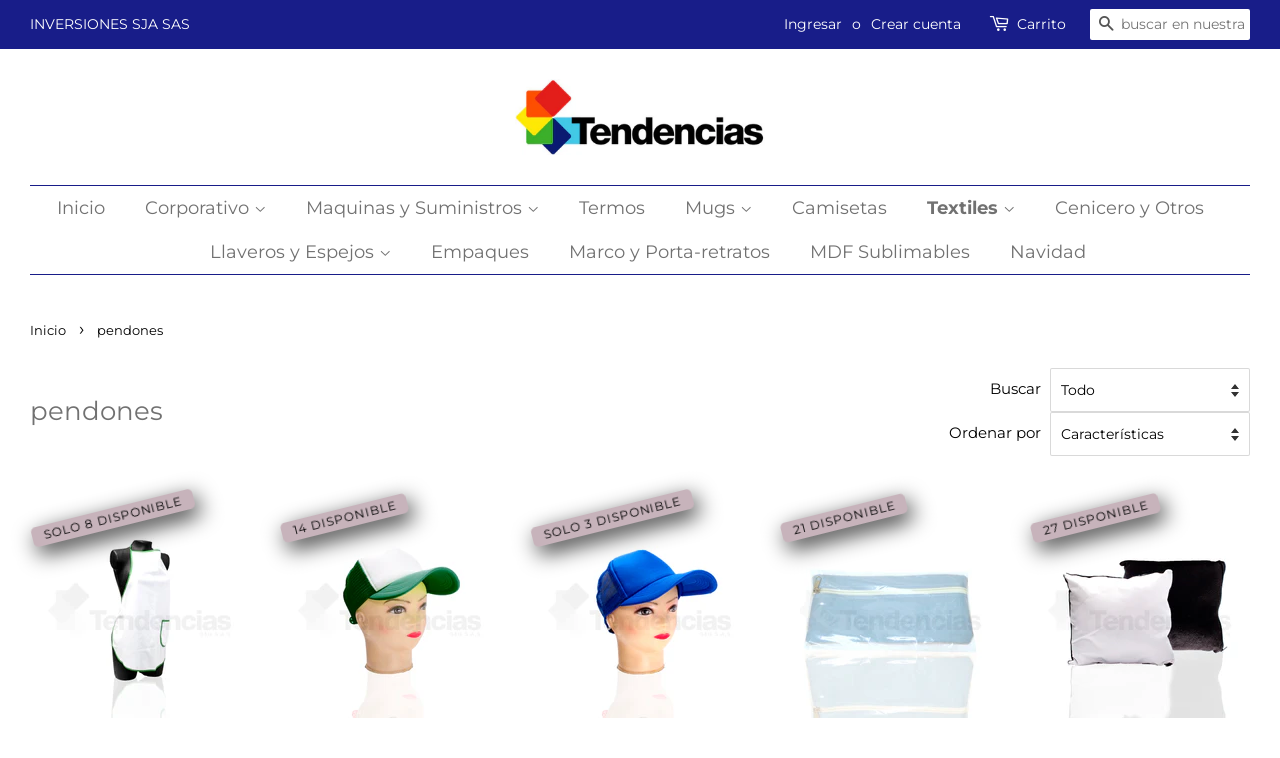

--- FILE ---
content_type: text/html; charset=utf-8
request_url: https://www.tendenciasgyg.com/collections/textiles
body_size: 40242
content:
<!doctype html>
<html class="no-js">
<head>
<!-- GS-Inventory Start. Do not change -->  <script>   gsCollectionProducts = {};  gsCollectionProduct = {}; gsCollectionProduct['gsInventoryQty'] = 9; gsCollectionProduct['productId'] = '6610351423697'; gsCollectionProduct['imageCount'] = 12;    gsCollectionProduct['gsIncoming'] =  false; gsCollectionProduct['gsInventoryContinue'] = "deny"; gsCollectionProducts['delantal'] = gsCollectionProduct;  gsCollectionProduct = {}; gsCollectionProduct['gsInventoryQty'] = 74; gsCollectionProduct['productId'] = '6610350473425'; gsCollectionProduct['imageCount'] = 8;    gsCollectionProduct['gsIncoming'] =  false; gsCollectionProduct['gsInventoryContinue'] = "deny"; gsCollectionProducts['gorra-gorras-colores-2085'] = gsCollectionProduct;  gsCollectionProduct = {}; gsCollectionProduct['gsInventoryQty'] = 15; gsCollectionProduct['productId'] = '6610350866641'; gsCollectionProduct['imageCount'] = 2;    gsCollectionProduct['gsIncoming'] =  false; gsCollectionProduct['gsInventoryContinue'] = "deny"; gsCollectionProducts['gorra-gorras-colores'] = gsCollectionProduct;  gsCollectionProduct = {}; gsCollectionProduct['gsInventoryQty'] = 217; gsCollectionProduct['productId'] = '6610354798801'; gsCollectionProduct['imageCount'] = 16;    gsCollectionProduct['gsIncoming'] =  false; gsCollectionProduct['gsInventoryContinue'] = "deny"; gsCollectionProducts['cartuchera-escolar-colores-7990'] = gsCollectionProduct;  gsCollectionProduct = {}; gsCollectionProduct['gsInventoryQty'] = 27; gsCollectionProduct['productId'] = '6610330058961'; gsCollectionProduct['imageCount'] = 3;    gsCollectionProduct['gsIncoming'] =  true; gsCollectionProduct['gsInventoryContinue'] = "deny"; gsCollectionProducts['cojin-cuadrado-7404'] = gsCollectionProduct;  gsCollectionProduct = {}; gsCollectionProduct['gsInventoryQty'] = 321; gsCollectionProduct['productId'] = '6610355093713'; gsCollectionProduct['imageCount'] = 23;    gsCollectionProduct['gsIncoming'] =  false; gsCollectionProduct['gsInventoryContinue'] = "deny"; gsCollectionProducts['tula-9175'] = gsCollectionProduct;  gsCollectionProduct = {}; gsCollectionProduct['gsInventoryQty'] = 14; gsCollectionProduct['productId'] = '6610330157265'; gsCollectionProduct['imageCount'] = 5;    gsCollectionProduct['gsIncoming'] =  true; gsCollectionProduct['gsInventoryContinue'] = "deny"; gsCollectionProducts['cojin'] = gsCollectionProduct;  gsCollectionProduct = {}; gsCollectionProduct['gsInventoryQty'] = 20; gsCollectionProduct['productId'] = '6618394427601'; gsCollectionProduct['imageCount'] = 4;    gsCollectionProduct['gsIncoming'] =  false; gsCollectionProduct['gsInventoryContinue'] = "deny"; gsCollectionProducts['tula-neon'] = gsCollectionProduct;  gsCollectionProduct = {}; gsCollectionProduct['gsInventoryQty'] = 2; gsCollectionProduct['productId'] = '6805384593617'; gsCollectionProduct['imageCount'] = 1;    gsCollectionProduct['gsIncoming'] =  false; gsCollectionProduct['gsInventoryContinue'] = "deny"; gsCollectionProducts['copia-de-pad-mouse-redondo-5mm'] = gsCollectionProduct;  gsCollectionProduct = {}; gsCollectionProduct['gsInventoryQty'] = 38; gsCollectionProduct['productId'] = '6827678957777'; gsCollectionProduct['imageCount'] = 1;    gsCollectionProduct['gsIncoming'] =  false; gsCollectionProduct['gsInventoryContinue'] = "deny"; gsCollectionProducts['poncho-en-crudo-adulto'] = gsCollectionProduct;  gsCollectionProduct = {}; gsCollectionProduct['gsInventoryQty'] = 3; gsCollectionProduct['productId'] = '6840158519505'; gsCollectionProduct['imageCount'] = 8;    gsCollectionProduct['gsIncoming'] =  false; gsCollectionProduct['gsInventoryContinue'] = "deny"; gsCollectionProducts['delantal-nino'] = gsCollectionProduct;  gsCollectionProduct = {}; gsCollectionProduct['gsInventoryQty'] = 23; gsCollectionProduct['productId'] = '6840160354513'; gsCollectionProduct['imageCount'] = 4;    gsCollectionProduct['gsIncoming'] =  false; gsCollectionProduct['gsInventoryContinue'] = "deny"; gsCollectionProducts['babero'] = gsCollectionProduct;  gsCollectionProduct = {}; gsCollectionProduct['gsInventoryQty'] = 7; gsCollectionProduct['productId'] = '6840160649425'; gsCollectionProduct['imageCount'] = 1;    gsCollectionProduct['gsIncoming'] =  false; gsCollectionProduct['gsInventoryContinue'] = "deny"; gsCollectionProducts['funda-para-almohada'] = gsCollectionProduct;  gsCollectionProduct = {}; gsCollectionProduct['gsInventoryQty'] = 35; gsCollectionProduct['productId'] = '6939593965777'; gsCollectionProduct['imageCount'] = 1;    gsCollectionProduct['gsIncoming'] =  false; gsCollectionProduct['gsInventoryContinue'] = "deny"; gsCollectionProducts['media-talonera'] = gsCollectionProduct;  gsCollectionProduct = {}; gsCollectionProduct['gsInventoryQty'] = 3; gsCollectionProduct['productId'] = '6939594195153'; gsCollectionProduct['imageCount'] = 1;    gsCollectionProduct['gsIncoming'] =  false; gsCollectionProduct['gsInventoryContinue'] = "deny"; gsCollectionProducts['medias-comprension'] = gsCollectionProduct;  gsCollectionProduct = {}; gsCollectionProduct['gsInventoryQty'] = 0; gsCollectionProduct['productId'] = '7065937576145'; gsCollectionProduct['imageCount'] = 1;    gsCollectionProduct['gsIncoming'] =  false; gsCollectionProduct['gsInventoryContinue'] = "deny"; gsCollectionProducts['medias-talonera-adulto'] = gsCollectionProduct;  gsCollectionProduct = {}; gsCollectionProduct['gsInventoryQty'] = 78; gsCollectionProduct['productId'] = '7065938690257'; gsCollectionProduct['imageCount'] = 1;    gsCollectionProduct['gsIncoming'] =  false; gsCollectionProduct['gsInventoryContinue'] = "deny"; gsCollectionProducts['medias-talonera-nino'] = gsCollectionProduct;  gsCollectionProduct = {}; gsCollectionProduct['gsInventoryQty'] = 0; gsCollectionProduct['productId'] = '7065938886865'; gsCollectionProduct['imageCount'] = 1;    gsCollectionProduct['gsIncoming'] =  false; gsCollectionProduct['gsInventoryContinue'] = "deny"; gsCollectionProducts['medias-media-cana-adulto'] = gsCollectionProduct;  gsCollectionProduct = {}; gsCollectionProduct['gsInventoryQty'] = 38; gsCollectionProduct['productId'] = '7065939083473'; gsCollectionProduct['imageCount'] = 1;    gsCollectionProduct['gsIncoming'] =  false; gsCollectionProduct['gsInventoryContinue'] = "deny"; gsCollectionProducts['medias-media-cana-nino'] = gsCollectionProduct;  gsCollectionProduct = {}; gsCollectionProduct['gsInventoryQty'] = 0; gsCollectionProduct['productId'] = '7065939181777'; gsCollectionProduct['imageCount'] = 1;    gsCollectionProduct['gsIncoming'] =  false; gsCollectionProduct['gsInventoryContinue'] = "deny"; gsCollectionProducts['medias-tobillera-adulto'] = gsCollectionProduct;  gsCollectionProduct = {}; gsCollectionProduct['gsInventoryQty'] = 38; gsCollectionProduct['productId'] = '7065939280081'; gsCollectionProduct['imageCount'] = 1;    gsCollectionProduct['gsIncoming'] =  false; gsCollectionProduct['gsInventoryContinue'] = "deny"; gsCollectionProducts['medias-tobillera-nino'] = gsCollectionProduct;  gsCollectionProduct = {}; gsCollectionProduct['gsInventoryQty'] = 258; gsCollectionProduct['productId'] = '6840159535313'; gsCollectionProduct['imageCount'] = 15;    gsCollectionProduct['gsIncoming'] =  false; gsCollectionProduct['gsInventoryContinue'] = "deny"; gsCollectionProducts['llavero-cojin-paquete-x2'] = gsCollectionProduct;  gsCollectionProduct = {}; gsCollectionProduct['gsInventoryQty'] = 466; gsCollectionProduct['productId'] = '7561671672017'; gsCollectionProduct['imageCount'] = 10;    gsCollectionProduct['gsIncoming'] =  false; gsCollectionProduct['gsInventoryContinue'] = "deny"; gsCollectionProducts['camisa-piel-de-durazno-manga-corta'] = gsCollectionProduct;  gsCollectionProduct = {}; gsCollectionProduct['gsInventoryQty'] = 17; gsCollectionProduct['productId'] = '7604301955281'; gsCollectionProduct['imageCount'] = 0;    gsCollectionProduct['gsIncoming'] =  false; gsCollectionProduct['gsInventoryContinue'] = "deny"; gsCollectionProducts['gorra-nino-color'] = gsCollectionProduct;   </script> <link rel="stylesheet" href="https://gravity-apps.com/variantmanager/assetsgs/animate.css"/><script type="text/javascript" src="https://gravity-apps.com/showinventory/js/shopify/gsinventory7535.js?v=c0cc83fe712f2ad73e72b11a58462a46"></script> <!-- GS-Inventory End. Do not change -->
  <!-- Basic page needs ================================================== -->
  <meta charset="utf-8">
  <meta http-equiv="X-UA-Compatible" content="IE=edge,chrome=1">

  

  <!-- Title and description ================================================== -->
  <title>
  pendones &ndash; INVERSIONES SJA SAS
  </title>

  

  <!-- Social meta ================================================== -->
  <!-- /snippets/social-meta-tags.liquid -->




<meta property="og:site_name" content="INVERSIONES SJA SAS">
<meta property="og:url" content="https://www.tendenciasgyg.com/collections/textiles">
<meta property="og:title" content="pendones">
<meta property="og:type" content="product.group">
<meta property="og:description" content="Productos de sublimación, mug blanco 11oz caja x 36, mug sublimación, sublimación en Colombia, maquinas para sublimación, que es la sublimación, mug magico, mugs personalizados, pocillos, textiles, llaveros, camisetas, mug blanco para sublimación, mug para sublimación, mug 11oz sublimación, mug blanco para sublimar.">





<meta name="twitter:card" content="summary_large_image">
<meta name="twitter:title" content="pendones">
<meta name="twitter:description" content="Productos de sublimación, mug blanco 11oz caja x 36, mug sublimación, sublimación en Colombia, maquinas para sublimación, que es la sublimación, mug magico, mugs personalizados, pocillos, textiles, llaveros, camisetas, mug blanco para sublimación, mug para sublimación, mug 11oz sublimación, mug blanco para sublimar.">


  <!-- Helpers ================================================== -->
  <link rel="canonical" href="https://www.tendenciasgyg.com/collections/textiles">
  <meta name="viewport" content="width=device-width,initial-scale=1">
  <meta name="theme-color" content="#181d89">

  <!-- CSS ================================================== -->
  <link href="//www.tendenciasgyg.com/cdn/shop/t/2/assets/timber.scss.css?v=14919483402612875331763092342" rel="stylesheet" type="text/css" media="all" />
  <link href="//www.tendenciasgyg.com/cdn/shop/t/2/assets/theme.scss.css?v=25027751864713880151763092342" rel="stylesheet" type="text/css" media="all" />

  	<link href="//www.tendenciasgyg.com/cdn/shop/t/2/assets/custom.css?v=42523722952645109531658217492" rel="stylesheet" type="text/css" media="all" />
  
  <script>
    window.theme = window.theme || {};

    var theme = {
      strings: {
        addToCart: "Agregar al carrito",
        soldOut: "Agotado",
        unavailable: "No disponible",
        zoomClose: "Cerrar (esc)",
        zoomPrev: "Anterior (tecla de flecha izquierda)",
        zoomNext: "Siguiente (tecla de flecha derecha)",
        addressError: "No se puede encontrar esa dirección",
        addressNoResults: "No results for that address",
        addressQueryLimit: "Se ha excedido el límite de uso de la API de Google . Considere la posibilidad de actualizar a un \u003ca href=\"https:\/\/developers.google.com\/maps\/premium\/usage-limits\"\u003ePlan Premium\u003c\/a\u003e.",
        authError: "Hubo un problema de autenticación con su cuenta de Google Maps API."
      },
      settings: {
        // Adding some settings to allow the editor to update correctly when they are changed
        enableWideLayout: true,
        typeAccentTransform: false,
        typeAccentSpacing: false,
        baseFontSize: '17px',
        headerBaseFontSize: '26px',
        accentFontSize: '18px'
      },
      variables: {
        mediaQueryMedium: 'screen and (max-width: 768px)',
        bpSmall: false
      },
      moneyFormat: "${{amount_with_comma_separator}}"
    }

    document.documentElement.className = document.documentElement.className.replace('no-js', 'supports-js');
  </script>

  <!-- Header hook for plugins ================================================== -->
  

<!-- Avada Sales Pop Script -->


<script>const AVADA_SALES_POP_LAST_UPDATE = 1611269549150</script>









<script>const AVADA_PR = {};
              AVADA_PR.product = null;
              AVADA_PR.template = "collection";
              AVADA_PR.shopId = "nbtRCH7kdEaUJeO2I3eT";
      </script>
<!-- /Avada Sales Pop Script -->

<script>window.performance && window.performance.mark && window.performance.mark('shopify.content_for_header.start');</script><meta name="facebook-domain-verification" content="rtbboupqy2ufd7klu6t9is6hccvx4k">
<meta name="facebook-domain-verification" content="biaxv86puh0kizgdqq97x1lyubmdsk">
<meta name="facebook-domain-verification" content="qo8hslvoksbnl6h8dlaukcitrnc4zy">
<meta name="google-site-verification" content="D1htHX2u65CXH3gvi5k7x-_-wbMbKVAYXBOcHmORblU">
<meta id="shopify-digital-wallet" name="shopify-digital-wallet" content="/57046761681/digital_wallets/dialog">
<link rel="alternate" type="application/atom+xml" title="Feed" href="/collections/textiles.atom" />
<link rel="next" href="/collections/textiles?page=2">
<link rel="alternate" type="application/json+oembed" href="https://www.tendenciasgyg.com/collections/textiles.oembed">
<script async="async" src="/checkouts/internal/preloads.js?locale=es-CO"></script>
<script id="shopify-features" type="application/json">{"accessToken":"8eb9492f95d9116c72ccc535d1fdcc77","betas":["rich-media-storefront-analytics"],"domain":"www.tendenciasgyg.com","predictiveSearch":true,"shopId":57046761681,"locale":"es"}</script>
<script>var Shopify = Shopify || {};
Shopify.shop = "tendencias-gyg-s-a-s.myshopify.com";
Shopify.locale = "es";
Shopify.currency = {"active":"COP","rate":"1.0"};
Shopify.country = "CO";
Shopify.theme = {"name":"Theme export  animationprint-co-theme-export-an...","id":122626113745,"schema_name":"Minimal","schema_version":"11.7.5","theme_store_id":null,"role":"main"};
Shopify.theme.handle = "null";
Shopify.theme.style = {"id":null,"handle":null};
Shopify.cdnHost = "www.tendenciasgyg.com/cdn";
Shopify.routes = Shopify.routes || {};
Shopify.routes.root = "/";</script>
<script type="module">!function(o){(o.Shopify=o.Shopify||{}).modules=!0}(window);</script>
<script>!function(o){function n(){var o=[];function n(){o.push(Array.prototype.slice.apply(arguments))}return n.q=o,n}var t=o.Shopify=o.Shopify||{};t.loadFeatures=n(),t.autoloadFeatures=n()}(window);</script>
<script id="shop-js-analytics" type="application/json">{"pageType":"collection"}</script>
<script defer="defer" async type="module" src="//www.tendenciasgyg.com/cdn/shopifycloud/shop-js/modules/v2/client.init-shop-cart-sync_BFpxDrjM.es.esm.js"></script>
<script defer="defer" async type="module" src="//www.tendenciasgyg.com/cdn/shopifycloud/shop-js/modules/v2/chunk.common_CnP21gUX.esm.js"></script>
<script defer="defer" async type="module" src="//www.tendenciasgyg.com/cdn/shopifycloud/shop-js/modules/v2/chunk.modal_D61HrJrg.esm.js"></script>
<script type="module">
  await import("//www.tendenciasgyg.com/cdn/shopifycloud/shop-js/modules/v2/client.init-shop-cart-sync_BFpxDrjM.es.esm.js");
await import("//www.tendenciasgyg.com/cdn/shopifycloud/shop-js/modules/v2/chunk.common_CnP21gUX.esm.js");
await import("//www.tendenciasgyg.com/cdn/shopifycloud/shop-js/modules/v2/chunk.modal_D61HrJrg.esm.js");

  window.Shopify.SignInWithShop?.initShopCartSync?.({"fedCMEnabled":true,"windoidEnabled":true});

</script>
<script>(function() {
  var isLoaded = false;
  function asyncLoad() {
    if (isLoaded) return;
    isLoaded = true;
    var urls = ["https:\/\/cdn.shopify.com\/s\/files\/1\/0683\/1371\/0892\/files\/splmn-shopify-prod-August-31.min.js?v=1693985059\u0026shop=tendencias-gyg-s-a-s.myshopify.com"];
    for (var i = 0; i < urls.length; i++) {
      var s = document.createElement('script');
      s.type = 'text/javascript';
      s.async = true;
      s.src = urls[i];
      var x = document.getElementsByTagName('script')[0];
      x.parentNode.insertBefore(s, x);
    }
  };
  if(window.attachEvent) {
    window.attachEvent('onload', asyncLoad);
  } else {
    window.addEventListener('load', asyncLoad, false);
  }
})();</script>
<script id="__st">var __st={"a":57046761681,"offset":-18000,"reqid":"8244095b-fe52-4916-8352-fb12f20acaa1-1769982343","pageurl":"www.tendenciasgyg.com\/collections\/textiles","u":"51bf07338c29","p":"collection","rtyp":"collection","rid":265609511121};</script>
<script>window.ShopifyPaypalV4VisibilityTracking = true;</script>
<script id="captcha-bootstrap">!function(){'use strict';const t='contact',e='account',n='new_comment',o=[[t,t],['blogs',n],['comments',n],[t,'customer']],c=[[e,'customer_login'],[e,'guest_login'],[e,'recover_customer_password'],[e,'create_customer']],r=t=>t.map((([t,e])=>`form[action*='/${t}']:not([data-nocaptcha='true']) input[name='form_type'][value='${e}']`)).join(','),a=t=>()=>t?[...document.querySelectorAll(t)].map((t=>t.form)):[];function s(){const t=[...o],e=r(t);return a(e)}const i='password',u='form_key',d=['recaptcha-v3-token','g-recaptcha-response','h-captcha-response',i],f=()=>{try{return window.sessionStorage}catch{return}},m='__shopify_v',_=t=>t.elements[u];function p(t,e,n=!1){try{const o=window.sessionStorage,c=JSON.parse(o.getItem(e)),{data:r}=function(t){const{data:e,action:n}=t;return t[m]||n?{data:e,action:n}:{data:t,action:n}}(c);for(const[e,n]of Object.entries(r))t.elements[e]&&(t.elements[e].value=n);n&&o.removeItem(e)}catch(o){console.error('form repopulation failed',{error:o})}}const l='form_type',E='cptcha';function T(t){t.dataset[E]=!0}const w=window,h=w.document,L='Shopify',v='ce_forms',y='captcha';let A=!1;((t,e)=>{const n=(g='f06e6c50-85a8-45c8-87d0-21a2b65856fe',I='https://cdn.shopify.com/shopifycloud/storefront-forms-hcaptcha/ce_storefront_forms_captcha_hcaptcha.v1.5.2.iife.js',D={infoText:'Protegido por hCaptcha',privacyText:'Privacidad',termsText:'Términos'},(t,e,n)=>{const o=w[L][v],c=o.bindForm;if(c)return c(t,g,e,D).then(n);var r;o.q.push([[t,g,e,D],n]),r=I,A||(h.body.append(Object.assign(h.createElement('script'),{id:'captcha-provider',async:!0,src:r})),A=!0)});var g,I,D;w[L]=w[L]||{},w[L][v]=w[L][v]||{},w[L][v].q=[],w[L][y]=w[L][y]||{},w[L][y].protect=function(t,e){n(t,void 0,e),T(t)},Object.freeze(w[L][y]),function(t,e,n,w,h,L){const[v,y,A,g]=function(t,e,n){const i=e?o:[],u=t?c:[],d=[...i,...u],f=r(d),m=r(i),_=r(d.filter((([t,e])=>n.includes(e))));return[a(f),a(m),a(_),s()]}(w,h,L),I=t=>{const e=t.target;return e instanceof HTMLFormElement?e:e&&e.form},D=t=>v().includes(t);t.addEventListener('submit',(t=>{const e=I(t);if(!e)return;const n=D(e)&&!e.dataset.hcaptchaBound&&!e.dataset.recaptchaBound,o=_(e),c=g().includes(e)&&(!o||!o.value);(n||c)&&t.preventDefault(),c&&!n&&(function(t){try{if(!f())return;!function(t){const e=f();if(!e)return;const n=_(t);if(!n)return;const o=n.value;o&&e.removeItem(o)}(t);const e=Array.from(Array(32),(()=>Math.random().toString(36)[2])).join('');!function(t,e){_(t)||t.append(Object.assign(document.createElement('input'),{type:'hidden',name:u})),t.elements[u].value=e}(t,e),function(t,e){const n=f();if(!n)return;const o=[...t.querySelectorAll(`input[type='${i}']`)].map((({name:t})=>t)),c=[...d,...o],r={};for(const[a,s]of new FormData(t).entries())c.includes(a)||(r[a]=s);n.setItem(e,JSON.stringify({[m]:1,action:t.action,data:r}))}(t,e)}catch(e){console.error('failed to persist form',e)}}(e),e.submit())}));const S=(t,e)=>{t&&!t.dataset[E]&&(n(t,e.some((e=>e===t))),T(t))};for(const o of['focusin','change'])t.addEventListener(o,(t=>{const e=I(t);D(e)&&S(e,y())}));const B=e.get('form_key'),M=e.get(l),P=B&&M;t.addEventListener('DOMContentLoaded',(()=>{const t=y();if(P)for(const e of t)e.elements[l].value===M&&p(e,B);[...new Set([...A(),...v().filter((t=>'true'===t.dataset.shopifyCaptcha))])].forEach((e=>S(e,t)))}))}(h,new URLSearchParams(w.location.search),n,t,e,['guest_login'])})(!0,!0)}();</script>
<script integrity="sha256-4kQ18oKyAcykRKYeNunJcIwy7WH5gtpwJnB7kiuLZ1E=" data-source-attribution="shopify.loadfeatures" defer="defer" src="//www.tendenciasgyg.com/cdn/shopifycloud/storefront/assets/storefront/load_feature-a0a9edcb.js" crossorigin="anonymous"></script>
<script data-source-attribution="shopify.dynamic_checkout.dynamic.init">var Shopify=Shopify||{};Shopify.PaymentButton=Shopify.PaymentButton||{isStorefrontPortableWallets:!0,init:function(){window.Shopify.PaymentButton.init=function(){};var t=document.createElement("script");t.src="https://www.tendenciasgyg.com/cdn/shopifycloud/portable-wallets/latest/portable-wallets.es.js",t.type="module",document.head.appendChild(t)}};
</script>
<script data-source-attribution="shopify.dynamic_checkout.buyer_consent">
  function portableWalletsHideBuyerConsent(e){var t=document.getElementById("shopify-buyer-consent"),n=document.getElementById("shopify-subscription-policy-button");t&&n&&(t.classList.add("hidden"),t.setAttribute("aria-hidden","true"),n.removeEventListener("click",e))}function portableWalletsShowBuyerConsent(e){var t=document.getElementById("shopify-buyer-consent"),n=document.getElementById("shopify-subscription-policy-button");t&&n&&(t.classList.remove("hidden"),t.removeAttribute("aria-hidden"),n.addEventListener("click",e))}window.Shopify?.PaymentButton&&(window.Shopify.PaymentButton.hideBuyerConsent=portableWalletsHideBuyerConsent,window.Shopify.PaymentButton.showBuyerConsent=portableWalletsShowBuyerConsent);
</script>
<script data-source-attribution="shopify.dynamic_checkout.cart.bootstrap">document.addEventListener("DOMContentLoaded",(function(){function t(){return document.querySelector("shopify-accelerated-checkout-cart, shopify-accelerated-checkout")}if(t())Shopify.PaymentButton.init();else{new MutationObserver((function(e,n){t()&&(Shopify.PaymentButton.init(),n.disconnect())})).observe(document.body,{childList:!0,subtree:!0})}}));
</script>

<script>window.performance && window.performance.mark && window.performance.mark('shopify.content_for_header.end');</script>

  <script src="//www.tendenciasgyg.com/cdn/shop/t/2/assets/jquery-2.2.3.min.js?v=58211863146907186831620820103" type="text/javascript"></script>

  <script src="//www.tendenciasgyg.com/cdn/shop/t/2/assets/lazysizes.min.js?v=155223123402716617051620820103" async="async"></script>

  
  

<link href="//www.tendenciasgyg.com/cdn/shop/t/2/assets/shoppable_instagram.css?v=148714459964360424401620820104" rel="stylesheet" type="text/css" media="all" />
  			<link rel='stylesheet' type='text/css' href='https://maxcdn.bootstrapcdn.com/font-awesome/4.7.0/css/font-awesome.min.css'>
              <script src='https://cdn.shopify.com/s/assets/external/app.js'></script>                        
              <script type='text/javascript'>
              ShopifyApp.ready(function(){
                ShopifyApp.Bar.loadingOff();
              });
            </script>
            


<script id="sca_fg_cart_ShowGiftAsProductTemplate" type="text/template">
  
  <div class="item not-sca-qv" id="sca-freegift-{{productID}}">
    <a class="close_box" style="display: none;position: absolute;top:5px;right: 10px;font-size: 22px;font-weight: bold;cursor: pointer;text-decoration:none;color: #aaa;">×</a>
    <a href="/products/{{productHandle}}" target="_blank"><img style="margin-left: auto; margin-right: auto; width: 50%;" class="lazyOwl" data-src="{{productImageURL}}"></a>
    <div class="sca-product-shop">
      <div class="review-summary3">
        <div class="yotpo bottomLine" style="text-align:center"
          data-product-id="{{productID}}"
          data-product-models="{{productID}}"
          data-name="{{productTitle}}"
          data-url="/products/{{productHandle}}">
        </div>
      </div>
      <div class="f-fix"><span class="sca-product-title" style="white-space: nowrap;color:#000;{{showfgTitle}}">{{productTitle}}</span>
          <div id="product-variants-{{productID}}">
            <div class="sca-price" id="price-field-{{productID}}">
              <span class="sca-old-price">{{variant_compare_at_price}}</span>
              <span class="sca-special-price">{{variant_price}}</span>
            </div>
            <div id="stay-content-sca-freegift-{{productID}}" class="sca-fg-cart-item">
              <a class="close_box" style="display: none;position: absolute;top:5px;right: 10px;font-size: 22px;font-weight: bold;cursor: pointer;text-decoration:none;color: #aaa;">×</a>
              <select id="product-select-{{productID}}" name="id" style="display: none">
                {{optionVariantData}}
              </select>
            </div>
          </div>
          <button type='button' id="sca-btn-select-{{productID}}" class="sca-button" onclick="onclickSelect_{{productID}}();"><span>{{SelectButton}}</span></button>
          <button type='button' id="sca-btn-{{productID}}" class="sca-button" style="display: none"><span>{{AddToCartButton}}</span></button>
      </div>
    </div>
  </div>
  
</script>
<script id = "sca_fg_cart_ShowGiftAsProductScriptTemplate" type="text/template">
  
  
    var selectCallback_{{productID}}=function(t,a){if(t?(t.available?(SECOMAPP.jQuery("#sca-btn-{{productID}}").removeClass("disabled").removeAttr("disabled").html("<span>{{AddToCartButton}}</span>").fadeTo(200,1),SECOMAPP.jQuery("#sca-btn-{{productID}}").unbind("click"),SECOMAPP.jQuery("#sca-btn-{{productID}}").click(SECOMAPP.jQuery.proxy(function(){SECOMAPP.addGiftToCart(t.id,1)},t))):SECOMAPP.jQuery("#sca-btn-{{productID}}").html("<span>{{UnavailableButton}}</span>").addClass("disabled").attr("disabled","disabled").fadeTo(200,.5),t.compare_at_price>t.price?SECOMAPP.jQuery("#price-field-{{productID}}").html("<span class='sca-old-price'>"+SECOMAPP.formatMoney(t.compare_at_price)+"</span>&nbsp;<s class='sca-special-price'>"+SECOMAPP.formatMoney(t.price)+"</s>"):SECOMAPP.jQuery("#price-field-{{productID}}").html("<span class='sca-special-price'>"+SECOMAPP.formatMoney(t.price)+"</span>")):SECOMAPP.jQuery("#sca-btn-{{productID}}").html("<span>{{UnavailableButton}}</span>").addClass("disabled").attr("disabled","disabled").fadeTo(200,.5),t&&t.featured_image){var e=SECOMAPP.jQuery("#sca-freegift-{{productID}} img"),_=t.featured_image,c=e[0];Shopify.Image.switchImage(_,c,function(t,a,e){SECOMAPP.jQuery(e).parents("a").attr("href",t),SECOMAPP.jQuery(e).attr("src",t)})}},onclickSelect_{{productID}}=function(t){SECOMAPP.jQuery.getJSON("/products/{{productHandle}}.js",{_:(new Date).getTime()},function(t){SECOMAPP.jQuery(".owl-item #sca-freegift-{{productID}} span.sca-product-title").html(t.title);var e=[];SECOMAPP.jQuery.each(t.options,function(t,a){e[t]=a.name}),t.options=e;for(var a={{variantsGiftList}},_={{mainVariantsList}},c=t.variants.length-1;-1<c;c--)a.indexOf(t.variants[c].id)<0&&_.indexOf(t.variants[c].id)<0&&t.variants.splice(c,1);for(var o=_.length-1;-1<o;o--){var i=a[o],r=_[o],n=-1,s=-1;for(c=t.variants.length-1;-1<c;c--)t.variants[c].id==i?n=c:t.variants[c].id==r&&(s=c);-1<n&&-1<s&n!==s?("undefined"!=typeof SECOMAPP&&void 0!==SECOMAPP.fgsettings&&!0===SECOMAPP.fgsettings.sca_sync_gift&&void 0!==SECOMAPP.fgsettings.sca_fg_gift_variant_quantity_format&&"equal_original_inventory"===SECOMAPP.fgsettings.sca_fg_gift_variant_quantity_format&&(t.variants[n].available=t.variants[s].available,t.variants[n].inventory_management=t.variants[s].inventory_management),t.variants[n].option1=t.variants[s].option1,t.variants[n].options[0].name=t.variants[s].options[0].name,t.variants[n].options[1]&&(t.variants[n].options[1].name=t.variants[s].options[1].name,t.variants[n].option2=t.variants[s].option2),t.variants[n].options[2]&&(t.variants[n].options[2].name=t.variants[s].options[2].name,t.variants[n].option3=t.variants[s].option3),t.variants[n].title=t.variants[s].title,t.variants[n].name=t.variants[s].name,t.variants[n].public_title=t.variants[s].public_title,t.variants.splice(s,1)):(t.variants[s].id=i,t.variants[s].compare_at_price||(t.variants[s].compare_at_price=t.variants[s].price),t.variants[s].price=SECOMAPP.fgdata.giftid_price_mapping[i])}SECOMAPP.jQuery("#sca-btn-select-{{productID}}").hide(),SECOMAPP.jQuery("#product-select-{{productID}}").show(),SECOMAPP.jQuery("#sca-btn-{{productID}}").show(),SECOMAPP.jQuery("#stay-content-sca-freegift-{{productID}} .close_box").show(),SECOMAPP.jQuery("#stay-content-sca-freegift-{{productID}} .close_box").click(function(){SECOMAPP.jQuery("#stay-content-sca-freegift-{{productID}}").hide(),SECOMAPP.jQuery("#sca-btn-{{productID}}").hide(),SECOMAPP.jQuery("#sca-btn-select-{{productID}}").show()}),onclickSelect_{{productID}}=function(){SECOMAPP.jQuery("#stay-content-sca-freegift-{{productID}}").show(),SECOMAPP.jQuery("#sca-btn-{{productID}}").show(),SECOMAPP.jQuery("#sca-btn-select-{{productID}}").hide()},1==t.variants.length?(-1!==t.variants[0].title.indexOf("Default")&&SECOMAPP.jQuery("#sca-freegift-{{productID}} .selector-wrapper").hide(),1==t.variants[0].available&&(SECOMAPP.jQuery("#sca-btn-{{productID}}").show(),SECOMAPP.jQuery("#sca-btn-select-{{productID}}").hide(),SECOMAPP.jQuery("#sca-btn-{{productID}}").removeClass("disabled").removeAttr("disabled").html("<span>{{AddToCartButton}}</span>").fadeTo(200,1),SECOMAPP.jQuery("#sca-btn-{{productID}}").unbind("click"),SECOMAPP.jQuery("#sca-btn-{{productID}}").click(SECOMAPP.jQuery.proxy(function(){SECOMAPP.addGiftToCart(t.variants[0].id,1)},t)))):(new Shopify.OptionSelectors("product-select-{{productID}}",{product:t,onVariantSelected:selectCallback_{{productID}},enableHistoryState:!0}),SECOMAPP.jQuery("#stay-content-sca-freegift-{{productID}}").show(),SECOMAPP.jQuery("#stay-content-sca-freegift-{{productID}}").focus())})};1=={{variantsGiftList}}.length&&onclickSelect_{{productID}}();
  
</script>

<script id="sca_fg_cart_ShowGiftAsVariantTemplate" type="text/template">
  
  <div class="item not-sca-qv" id="sca-freegift-{{variantID}}">
    <a href="/products/{{productHandle}}?variant={{originalVariantID}}" target="_blank"><img style="margin-left: auto; margin-right: auto; width: 50%;" class="lazyOwl" data-src="{{variantImageURL}}"></a>
    <div class="sca-product-shop">
      <div class="review-summary3">
        <div class="yotpo bottomLine" style="text-align:center"
          data-product-id="{{productID}}"
          data-product-models="{{productID}}"
          data-name="{{productTitle}}"
          data-url="/products/{{productHandle}}">
        </div>
      </div>
      <div class="f-fix">
        <span class="sca-product-title" style="white-space: nowrap;color:#000;">{{variantTitle}}</span>
        <div class="sca-price">
          <span class="sca-old-price">{{variant_compare_at_price}}</span>
          <span class="sca-special-price">{{variant_price}}</span>
        </div>
        <button type="button" id="sca-btn{{variantID}}" class="sca-button" onclick="SECOMAPP.addGiftToCart({{variantID}},1);">
          <span>{{AddToCartButton}}</span>
        </button>
      </div>
    </div>
  </div>
  
</script>

<script id="sca_fg_prod_GiftList" type="text/template">
  
  <a style="text-decoration: none !important" id ="{{giftShowID}}" class="product-image freegif-product-image freegift-info-{{giftShowID}}"
     title="{{giftTitle}}" href="/products/{{productsHandle}}">
    <img class="not-sca-qv" src="{{giftImgUrl}}" alt="{{giftTitle}}" />
  </a>
  
</script>

<script id="sca_fg_prod_Gift_PopupDetail" type="text/template">
  
  <div class="sca-fg-item fg-info-{{giftShowID}}" style="display:none;z-index:2147483647;">
    <div class="sca-fg-item-options">
      <div class="sca-fg-item-option-title">
        <em>{{freegiftRuleName}}</em>
      </div>
      <div class="sca-fg-item-option-ct">
        <!--        <div class="sca-fg-image-item">
                        <img src="{{giftImgUrl}}" /> -->
        <div class="sca-fg-item-name">
          <a href="#">{{giftTitle}}</a>
        </div>
        <!--        </div> -->
      </div>
    </div>
  </div>
  
</script>

<script id="sca_fg_ajax_GiftListPopup" type="text/template">
  
  <div id="freegift_popup" class="mfp-hide">
    <div id="sca-fg-owl-carousel">
      <div id="freegift_cart_container" class="sca-fg-cart-container" style="display: none;">
        <div id="freegift_message" class="owl-carousel"></div>
      </div>
      <div id="sca-fg-slider-cart" style="display: none;">
        <div class="sca-fg-cart-title">
          <strong>{{popupTitle}}</strong>
        </div>
        <div id="sca_freegift_list" class="owl-carousel"></div>
      </div>
    </div>
  </div>
  
</script>

<script id="sca_fg_checkout_confirm_popup" type="text/template">
    
         <div class='sca-fg-checkout-confirm-popup' style='font-family: "Myriad","Cardo","Big Caslon","Bodoni MT",Georgia,serif; position: relative;background: #FFF;padding: 20px 20px 50px 20px;width: auto;max-width: 500px;margin: 20px auto;'>
             <h1 style='font-family: "Oswald","Cardo","Big Caslon","Bodoni MT",Georgia,serif;'>YOU CAN STILL ADD MORE!</h1>
             <p>You get 1 free item with every product purchased. It looks like you can still add more free item(s) to your cart. What would you like to do?</p>
             <p class='sca-fg-checkout-confirm-buttons' style='float: right;'>
                 <a class='btn popup-modal-dismiss action_button add_to_cart' href='#' style='width: 200px !important;margin-right: 20px;'>ADD MORE</a>
                 <a class='btn checkout__button continue-checkout action_button add_to_cart' href='/checkout' style='width: 200px !important;'>CHECKOUT</a>
             </p>
         </div>
    
</script>



<link href="//www.tendenciasgyg.com/cdn/shop/t/2/assets/sca.freegift.css?v=165156737669823855401631552954" rel="stylesheet" type="text/css" media="all" />
<script src="//www.tendenciasgyg.com/cdn/shopifycloud/storefront/assets/themes_support/option_selection-b017cd28.js" type="text/javascript"></script>
<script data-cfasync="false">
    Shopify.money_format = "${{amount_with_comma_separator}}";
    //enable checking free gifts condition when checkout clicked
    if ((typeof SECOMAPP) === 'undefined') { window.SECOMAPP = {}; };
    SECOMAPP.enableOverrideCheckout = true;
    //    SECOMAPP.preStopAppCallback = function(cart){
    //        if(typeof yotpo!=='undefined' && typeof yotpo.initWidgets==='function'){
    //            yotpo.initWidgets();
    //        }
    //    }
</script>
<script data-cfasync="false" type="text/javascript">
  /* Smart Ecommerce App (SEA Inc)
  * http://www.secomapp.com
  * Do not reuse those source codes if don't have permission of us.
  * */
  
  
  !function(){Array.isArray||(Array.isArray=function(e){return"[object Array]"===Object.prototype.toString.call(e)}),"function"!=typeof Object.create&&(Object.create=function(e){function t(){}return t.prototype=e,new t}),Object.keys||(Object.keys=function(e){var t,o=[];for(t in e)Object.prototype.hasOwnProperty.call(e,t)&&o.push(t);return o}),String.prototype.endsWith||Object.defineProperty(String.prototype,"endsWith",{value:function(e,t){var o=this.toString();(void 0===t||t>o.length)&&(t=o.length),t-=e.length;var r=o.indexOf(e,t);return-1!==r&&r===t},writable:!0,enumerable:!0,configurable:!0}),Array.prototype.indexOf||(Array.prototype.indexOf=function(e,t){var o;if(null==this)throw new TypeError('"this" is null or not defined');var r=Object(this),i=r.length>>>0;if(0===i)return-1;var n=+t||0;if(Math.abs(n)===1/0&&(n=0),n>=i)return-1;for(o=Math.max(n>=0?n:i-Math.abs(n),0);o<i;){if(o in r&&r[o]===e)return o;o++}return-1}),Array.prototype.forEach||(Array.prototype.forEach=function(e,t){var o,r;if(null==this)throw new TypeError(" this is null or not defined");var i=Object(this),n=i.length>>>0;if("function"!=typeof e)throw new TypeError(e+" is not a function");for(arguments.length>1&&(o=t),r=0;r<n;){var a;r in i&&(a=i[r],e.call(o,a,r,i)),r++}}),console=console||{},console.log=console.log||function(){},"undefined"==typeof Shopify&&(Shopify={}),"function"!=typeof Shopify.onError&&(Shopify.onError=function(){}),"undefined"==typeof SECOMAPP&&(SECOMAPP={}),SECOMAPP.removeGiftsVariant=function(e){setTimeout(function(){try{e("select option").not(".sca-fg-cart-item select option").filter(function(){var t=e(this).val(),o=e(this).text();-1!==o.indexOf(" - ")&&(o=o.slice(0,o.indexOf(" - ")));var r=[];return-1!==o.indexOf(" / ")&&(r=o.split(" / "),o=r[r.length-1]),!!(void 0!==SECOMAPP.gifts_list_avai&&void 0!==SECOMAPP.gifts_list_avai[t]||o.endsWith("% off)"))&&(e(this).parent("select").find("option").not(".sca-fg-cart-item select option").filter(function(){var r=e(this).val();return e(this).text().endsWith(o)||r==t}).remove(),e(".dropdown *,ul li,label,div").filter(function(){var r=e(this).html(),i=e(this).data("value");return r&&r.endsWith(o)||i==t}).remove(),!0)})}catch(e){console.log(e)}},500)},SECOMAPP.formatMoney=function(e,t){"string"==typeof e&&(e=e.replace(".",""));var o="",r="undefined"!=typeof Shopify&&void 0!==Shopify.money_format?Shopify.money_format:"{{amount}}",i=/\{\{\s*(\w+)\s*\}\}/,n=t||(void 0!==this.fgsettings&&"string"==typeof this.fgsettings.sca_currency_format&&this.fgsettings.sca_currency_format.indexOf("amount")>-1?this.fgsettings.sca_currency_format:null)||r;if(n.indexOf("amount_no_decimals_no_comma_separator")<0&&n.indexOf("amount_no_comma_separator_up_cents")<0&&n.indexOf("amount_up_cents")<0&&"function"==typeof Shopify.formatMoney)return Shopify.formatMoney(e,n);function a(e,t){return void 0===e?t:e}function s(e,t,o,r,i,n){if(t=a(t,2),o=a(o,","),r=a(r,"."),isNaN(e)||null==e)return 0;var s=(e=(e/100).toFixed(t)).split(".");return s[0].replace(/(\d)(?=(\d\d\d)+(?!\d))/g,"$1"+o)+(s[1]?i&&n?i+s[1]+n:r+s[1]:"")}switch(n.match(i)[1]){case"amount":o=s(e,2);break;case"amount_no_decimals":o=s(e,0);break;case"amount_with_comma_separator":o=s(e,2,",",".");break;case"amount_no_decimals_with_comma_separator":o=s(e,0,",",".");break;case"amount_no_decimals_no_comma_separator":o=s(e,0,"","");break;case"amount_up_cents":o=s(e,2,",","","<sup>","</sup>");break;case"amount_no_comma_separator_up_cents":o=s(e,2,"","","<sup>","</sup>")}return n.replace(i,o)},SECOMAPP.setCookie=function(e,t,o,r,i){var n=new Date;n.setTime(n.getTime()+24*o*60*60*1e3+60*r*1e3);var a="expires="+n.toUTCString();document.cookie=e+"="+t+";"+a+(i?";path="+i:";path=/")},SECOMAPP.deleteCookie=function(e,t){document.cookie=e+"=; expires=Thu, 01 Jan 1970 00:00:00 UTC; "+(t?";path="+t:";path=/")},SECOMAPP.getCookie=function(e){for(var t=e+"=",o=document.cookie.split(";"),r=0;r<o.length;r++){for(var i=o[r];" "==i.charAt(0);)i=i.substring(1);if(0==i.indexOf(t))return i.substring(t.length,i.length)}return""},SECOMAPP.getQueryString=function(){for(var e={},t=window.location.search.substring(1).split("&"),o=0;o<t.length;o++){var r=t[o].split("=");if(void 0===e[r[0]])e[r[0]]=decodeURIComponent(r[1]);else if("string"==typeof e[r[0]]){var i=[e[r[0]],decodeURIComponent(r[1])];e[r[0]]=i}else e[r[0]].push(decodeURIComponent(r[1]))}return e},SECOMAPP.freegifts_product_json=function(e){if(Array.isArray||(Array.isArray=function(e){return"[object Array]"===Object.prototype.toString.call(e)}),String.prototype.endsWith||Object.defineProperty(String.prototype,"endsWith",{value:function(e,t){var o=this.toString();(void 0===t||t>o.length)&&(t=o.length),t-=e.length;var r=o.indexOf(e,t);return-1!==r&&r===t}}),e){if(e.options&&Array.isArray(e.options))for(var t=0;t<e.options.length;t++){if(void 0!==e.options[t]&&void 0!==e.options[t].values)if((r=e.options[t]).values&&Array.isArray(r.values))for(var o=0;o<r.values.length;o++)(r.values[o].endsWith("(Freegifts)")||r.values[o].endsWith("% off)"))&&(r.values.splice(o,1),o--)}if(e.options_with_values&&Array.isArray(e.options_with_values))for(t=0;t<e.options_with_values.length;t++){var r;if(void 0!==e.options_with_values[t]&&void 0!==e.options_with_values[t].values)if((r=e.options_with_values[t]).values&&Array.isArray(r.values))for(o=0;o<r.values.length;o++)(r.values[o].title.endsWith("(Freegifts)")||r.values[o].title.endsWith("% off)"))&&(r.values.splice(o,1),o--)}var i=e.price,n=e.price_max,a=e.price_min,s=e.compare_at_price,c=e.compare_at_price_max,f=e.compare_at_price_min;if(e.variants&&Array.isArray(e.variants))for(var p=0;e.variants.length,void 0!==e.variants[p];p++){var l=e.variants[p],u=l.option3?l.option3:l.option2?l.option2:l.option1?l.option1:l.title?l.title:"";"undefined"!=typeof SECOMAPP&&void 0!==SECOMAPP.gifts_list_avai&&void 0!==SECOMAPP.gifts_list_avai[l.id]||u.endsWith("(Freegifts)")||u.endsWith("% off)")?(e.variants.splice(p,1),p-=1):((!n||n>=l.price)&&(n=l.price,i=l.price),(!a||a<=l.price)&&(a=l.price),l.compare_at_price&&((!c||c>=l.compare_at_price)&&(c=l.compare_at_price,s=l.compare_at_price),(!f||f<=l.compare_at_price)&&(f=l.compare_at_price)),void 0!==l.available&&1==l.available&&(e.available=!0))}e.price=i,e.price_max=a==n?null:a,e.price_min=n==a?null:n,e.compare_at_price=s,e.compare_at_price_max=f,e.compare_at_price_min=c,e.price_varies=n<a,e.compare_at_price_varies=c<f}return e},SECOMAPP.fg_codes=[],""!==SECOMAPP.getCookie("sca_fg_codes")&&(SECOMAPP.fg_codes=JSON.parse(SECOMAPP.getCookie("sca_fg_codes")));var e=SECOMAPP.getQueryString();e.freegifts_code&&-1===SECOMAPP.fg_codes.indexOf(e.freegifts_code)&&(void 0!==SECOMAPP.activateOnlyOnePromoCode&&!0===SECOMAPP.activateOnlyOnePromoCode&&(SECOMAPP.fg_codes=[]),SECOMAPP.fg_codes.push(e.freegifts_code),SECOMAPP.setCookie("sca_fg_codes",JSON.stringify(SECOMAPP.fg_codes)))}();
  
  ;SECOMAPP.customer={};SECOMAPP.customer.orders=[];SECOMAPP.customer.freegifts=[];;SECOMAPP.customer.email=null;SECOMAPP.customer.first_name=null;SECOMAPP.customer.last_name=null;SECOMAPP.customer.tags=null;SECOMAPP.customer.orders_count=null;SECOMAPP.customer.total_spent=null;
</script>

<!-- GS-Inventory Start. Do not change -->

<script class="gsinvdata">


  gsCollectionProducts = {};

  		gsCollectionProduct = {}; 
  		gsCollectionProduct['gsInventoryQty'] = 9; 
        gsCollectionProduct['productId'] = '6610351423697';
        gsCollectionProduct['imageCount'] = 12;
        
        
        
        gsCollectionProduct['gsIncoming'] =  false;    
   		gsCollectionProduct['gsInventoryContinue'] = "deny";    
  		gsCollectionProducts['delantal'] = gsCollectionProduct;

  		gsCollectionProduct = {}; 
  		gsCollectionProduct['gsInventoryQty'] = 74; 
        gsCollectionProduct['productId'] = '6610350473425';
        gsCollectionProduct['imageCount'] = 8;
        
        
        
        gsCollectionProduct['gsIncoming'] =  false;    
   		gsCollectionProduct['gsInventoryContinue'] = "deny";    
  		gsCollectionProducts['gorra-gorras-colores-2085'] = gsCollectionProduct;

  		gsCollectionProduct = {}; 
  		gsCollectionProduct['gsInventoryQty'] = 15; 
        gsCollectionProduct['productId'] = '6610350866641';
        gsCollectionProduct['imageCount'] = 2;
        
        
        
        gsCollectionProduct['gsIncoming'] =  false;    
   		gsCollectionProduct['gsInventoryContinue'] = "deny";    
  		gsCollectionProducts['gorra-gorras-colores'] = gsCollectionProduct;

  		gsCollectionProduct = {}; 
  		gsCollectionProduct['gsInventoryQty'] = 217; 
        gsCollectionProduct['productId'] = '6610354798801';
        gsCollectionProduct['imageCount'] = 16;
        
        
        
        gsCollectionProduct['gsIncoming'] =  false;    
   		gsCollectionProduct['gsInventoryContinue'] = "deny";    
  		gsCollectionProducts['cartuchera-escolar-colores-7990'] = gsCollectionProduct;

  		gsCollectionProduct = {}; 
  		gsCollectionProduct['gsInventoryQty'] = 27; 
        gsCollectionProduct['productId'] = '6610330058961';
        gsCollectionProduct['imageCount'] = 3;
        
        
        
        gsCollectionProduct['gsIncoming'] =  true;    
   		gsCollectionProduct['gsInventoryContinue'] = "deny";    
  		gsCollectionProducts['cojin-cuadrado-7404'] = gsCollectionProduct;

  		gsCollectionProduct = {}; 
  		gsCollectionProduct['gsInventoryQty'] = 321; 
        gsCollectionProduct['productId'] = '6610355093713';
        gsCollectionProduct['imageCount'] = 23;
        
        
        
        gsCollectionProduct['gsIncoming'] =  false;    
   		gsCollectionProduct['gsInventoryContinue'] = "deny";    
  		gsCollectionProducts['tula-9175'] = gsCollectionProduct;

  		gsCollectionProduct = {}; 
  		gsCollectionProduct['gsInventoryQty'] = 14; 
        gsCollectionProduct['productId'] = '6610330157265';
        gsCollectionProduct['imageCount'] = 5;
        
        
        
        gsCollectionProduct['gsIncoming'] =  true;    
   		gsCollectionProduct['gsInventoryContinue'] = "deny";    
  		gsCollectionProducts['cojin'] = gsCollectionProduct;

  		gsCollectionProduct = {}; 
  		gsCollectionProduct['gsInventoryQty'] = 20; 
        gsCollectionProduct['productId'] = '6618394427601';
        gsCollectionProduct['imageCount'] = 4;
        
        
        
        gsCollectionProduct['gsIncoming'] =  false;    
   		gsCollectionProduct['gsInventoryContinue'] = "deny";    
  		gsCollectionProducts['tula-neon'] = gsCollectionProduct;

  		gsCollectionProduct = {}; 
  		gsCollectionProduct['gsInventoryQty'] = 2; 
        gsCollectionProduct['productId'] = '6805384593617';
        gsCollectionProduct['imageCount'] = 1;
        
        
        
        gsCollectionProduct['gsIncoming'] =  false;    
   		gsCollectionProduct['gsInventoryContinue'] = "deny";    
  		gsCollectionProducts['copia-de-pad-mouse-redondo-5mm'] = gsCollectionProduct;

  		gsCollectionProduct = {}; 
  		gsCollectionProduct['gsInventoryQty'] = 38; 
        gsCollectionProduct['productId'] = '6827678957777';
        gsCollectionProduct['imageCount'] = 1;
        
        
        
        gsCollectionProduct['gsIncoming'] =  false;    
   		gsCollectionProduct['gsInventoryContinue'] = "deny";    
  		gsCollectionProducts['poncho-en-crudo-adulto'] = gsCollectionProduct;

  		gsCollectionProduct = {}; 
  		gsCollectionProduct['gsInventoryQty'] = 3; 
        gsCollectionProduct['productId'] = '6840158519505';
        gsCollectionProduct['imageCount'] = 8;
        
        
        
        gsCollectionProduct['gsIncoming'] =  false;    
   		gsCollectionProduct['gsInventoryContinue'] = "deny";    
  		gsCollectionProducts['delantal-nino'] = gsCollectionProduct;

  		gsCollectionProduct = {}; 
  		gsCollectionProduct['gsInventoryQty'] = 23; 
        gsCollectionProduct['productId'] = '6840160354513';
        gsCollectionProduct['imageCount'] = 4;
        
        
        
        gsCollectionProduct['gsIncoming'] =  false;    
   		gsCollectionProduct['gsInventoryContinue'] = "deny";    
  		gsCollectionProducts['babero'] = gsCollectionProduct;

  		gsCollectionProduct = {}; 
  		gsCollectionProduct['gsInventoryQty'] = 7; 
        gsCollectionProduct['productId'] = '6840160649425';
        gsCollectionProduct['imageCount'] = 1;
        
        
        
        gsCollectionProduct['gsIncoming'] =  false;    
   		gsCollectionProduct['gsInventoryContinue'] = "deny";    
  		gsCollectionProducts['funda-para-almohada'] = gsCollectionProduct;

  		gsCollectionProduct = {}; 
  		gsCollectionProduct['gsInventoryQty'] = 35; 
        gsCollectionProduct['productId'] = '6939593965777';
        gsCollectionProduct['imageCount'] = 1;
        
        
        
        gsCollectionProduct['gsIncoming'] =  false;    
   		gsCollectionProduct['gsInventoryContinue'] = "deny";    
  		gsCollectionProducts['media-talonera'] = gsCollectionProduct;

  		gsCollectionProduct = {}; 
  		gsCollectionProduct['gsInventoryQty'] = 3; 
        gsCollectionProduct['productId'] = '6939594195153';
        gsCollectionProduct['imageCount'] = 1;
        
        
        
        gsCollectionProduct['gsIncoming'] =  false;    
   		gsCollectionProduct['gsInventoryContinue'] = "deny";    
  		gsCollectionProducts['medias-comprension'] = gsCollectionProduct;

  		gsCollectionProduct = {}; 
  		gsCollectionProduct['gsInventoryQty'] = 0; 
        gsCollectionProduct['productId'] = '7065937576145';
        gsCollectionProduct['imageCount'] = 1;
        
        
        
        gsCollectionProduct['gsIncoming'] =  false;    
   		gsCollectionProduct['gsInventoryContinue'] = "deny";    
  		gsCollectionProducts['medias-talonera-adulto'] = gsCollectionProduct;

  		gsCollectionProduct = {}; 
  		gsCollectionProduct['gsInventoryQty'] = 78; 
        gsCollectionProduct['productId'] = '7065938690257';
        gsCollectionProduct['imageCount'] = 1;
        
        
        
        gsCollectionProduct['gsIncoming'] =  false;    
   		gsCollectionProduct['gsInventoryContinue'] = "deny";    
  		gsCollectionProducts['medias-talonera-nino'] = gsCollectionProduct;

  		gsCollectionProduct = {}; 
  		gsCollectionProduct['gsInventoryQty'] = 0; 
        gsCollectionProduct['productId'] = '7065938886865';
        gsCollectionProduct['imageCount'] = 1;
        
        
        
        gsCollectionProduct['gsIncoming'] =  false;    
   		gsCollectionProduct['gsInventoryContinue'] = "deny";    
  		gsCollectionProducts['medias-media-cana-adulto'] = gsCollectionProduct;

  		gsCollectionProduct = {}; 
  		gsCollectionProduct['gsInventoryQty'] = 38; 
        gsCollectionProduct['productId'] = '7065939083473';
        gsCollectionProduct['imageCount'] = 1;
        
        
        
        gsCollectionProduct['gsIncoming'] =  false;    
   		gsCollectionProduct['gsInventoryContinue'] = "deny";    
  		gsCollectionProducts['medias-media-cana-nino'] = gsCollectionProduct;

  		gsCollectionProduct = {}; 
  		gsCollectionProduct['gsInventoryQty'] = 0; 
        gsCollectionProduct['productId'] = '7065939181777';
        gsCollectionProduct['imageCount'] = 1;
        
        
        
        gsCollectionProduct['gsIncoming'] =  false;    
   		gsCollectionProduct['gsInventoryContinue'] = "deny";    
  		gsCollectionProducts['medias-tobillera-adulto'] = gsCollectionProduct;

  		gsCollectionProduct = {}; 
  		gsCollectionProduct['gsInventoryQty'] = 38; 
        gsCollectionProduct['productId'] = '7065939280081';
        gsCollectionProduct['imageCount'] = 1;
        
        
        
        gsCollectionProduct['gsIncoming'] =  false;    
   		gsCollectionProduct['gsInventoryContinue'] = "deny";    
  		gsCollectionProducts['medias-tobillera-nino'] = gsCollectionProduct;

  		gsCollectionProduct = {}; 
  		gsCollectionProduct['gsInventoryQty'] = 258; 
        gsCollectionProduct['productId'] = '6840159535313';
        gsCollectionProduct['imageCount'] = 15;
        
        
        
        gsCollectionProduct['gsIncoming'] =  false;    
   		gsCollectionProduct['gsInventoryContinue'] = "deny";    
  		gsCollectionProducts['llavero-cojin-paquete-x2'] = gsCollectionProduct;

  		gsCollectionProduct = {}; 
  		gsCollectionProduct['gsInventoryQty'] = 466; 
        gsCollectionProduct['productId'] = '7561671672017';
        gsCollectionProduct['imageCount'] = 10;
        
        
        
        gsCollectionProduct['gsIncoming'] =  false;    
   		gsCollectionProduct['gsInventoryContinue'] = "deny";    
  		gsCollectionProducts['camisa-piel-de-durazno-manga-corta'] = gsCollectionProduct;

  		gsCollectionProduct = {}; 
  		gsCollectionProduct['gsInventoryQty'] = 17; 
        gsCollectionProduct['productId'] = '7604301955281';
        gsCollectionProduct['imageCount'] = 0;
        
        
        
        gsCollectionProduct['gsIncoming'] =  false;    
   		gsCollectionProduct['gsInventoryContinue'] = "deny";    
  		gsCollectionProducts['gorra-nino-color'] = gsCollectionProduct;
                              
  </script>

<script async type="text/javascript" src="https://gravity-apps.com/showinventory/js/shopify/gsinventory7535.js?v=14ded5101ee39a832e98f9f00365b1e9"></script>
<!-- GS-Inventory End. Do not change  --><meta property="og:image" content="https://cdn.shopify.com/s/files/1/0570/4676/1681/files/TENDENCIAS_IMAGEN.jpg?v=1662763522" />
<meta property="og:image:secure_url" content="https://cdn.shopify.com/s/files/1/0570/4676/1681/files/TENDENCIAS_IMAGEN.jpg?v=1662763522" />
<meta property="og:image:width" content="1200" />
<meta property="og:image:height" content="628" />
<link href="https://monorail-edge.shopifysvc.com" rel="dns-prefetch">
<script>(function(){if ("sendBeacon" in navigator && "performance" in window) {try {var session_token_from_headers = performance.getEntriesByType('navigation')[0].serverTiming.find(x => x.name == '_s').description;} catch {var session_token_from_headers = undefined;}var session_cookie_matches = document.cookie.match(/_shopify_s=([^;]*)/);var session_token_from_cookie = session_cookie_matches && session_cookie_matches.length === 2 ? session_cookie_matches[1] : "";var session_token = session_token_from_headers || session_token_from_cookie || "";function handle_abandonment_event(e) {var entries = performance.getEntries().filter(function(entry) {return /monorail-edge.shopifysvc.com/.test(entry.name);});if (!window.abandonment_tracked && entries.length === 0) {window.abandonment_tracked = true;var currentMs = Date.now();var navigation_start = performance.timing.navigationStart;var payload = {shop_id: 57046761681,url: window.location.href,navigation_start,duration: currentMs - navigation_start,session_token,page_type: "collection"};window.navigator.sendBeacon("https://monorail-edge.shopifysvc.com/v1/produce", JSON.stringify({schema_id: "online_store_buyer_site_abandonment/1.1",payload: payload,metadata: {event_created_at_ms: currentMs,event_sent_at_ms: currentMs}}));}}window.addEventListener('pagehide', handle_abandonment_event);}}());</script>
<script id="web-pixels-manager-setup">(function e(e,d,r,n,o){if(void 0===o&&(o={}),!Boolean(null===(a=null===(i=window.Shopify)||void 0===i?void 0:i.analytics)||void 0===a?void 0:a.replayQueue)){var i,a;window.Shopify=window.Shopify||{};var t=window.Shopify;t.analytics=t.analytics||{};var s=t.analytics;s.replayQueue=[],s.publish=function(e,d,r){return s.replayQueue.push([e,d,r]),!0};try{self.performance.mark("wpm:start")}catch(e){}var l=function(){var e={modern:/Edge?\/(1{2}[4-9]|1[2-9]\d|[2-9]\d{2}|\d{4,})\.\d+(\.\d+|)|Firefox\/(1{2}[4-9]|1[2-9]\d|[2-9]\d{2}|\d{4,})\.\d+(\.\d+|)|Chrom(ium|e)\/(9{2}|\d{3,})\.\d+(\.\d+|)|(Maci|X1{2}).+ Version\/(15\.\d+|(1[6-9]|[2-9]\d|\d{3,})\.\d+)([,.]\d+|)( \(\w+\)|)( Mobile\/\w+|) Safari\/|Chrome.+OPR\/(9{2}|\d{3,})\.\d+\.\d+|(CPU[ +]OS|iPhone[ +]OS|CPU[ +]iPhone|CPU IPhone OS|CPU iPad OS)[ +]+(15[._]\d+|(1[6-9]|[2-9]\d|\d{3,})[._]\d+)([._]\d+|)|Android:?[ /-](13[3-9]|1[4-9]\d|[2-9]\d{2}|\d{4,})(\.\d+|)(\.\d+|)|Android.+Firefox\/(13[5-9]|1[4-9]\d|[2-9]\d{2}|\d{4,})\.\d+(\.\d+|)|Android.+Chrom(ium|e)\/(13[3-9]|1[4-9]\d|[2-9]\d{2}|\d{4,})\.\d+(\.\d+|)|SamsungBrowser\/([2-9]\d|\d{3,})\.\d+/,legacy:/Edge?\/(1[6-9]|[2-9]\d|\d{3,})\.\d+(\.\d+|)|Firefox\/(5[4-9]|[6-9]\d|\d{3,})\.\d+(\.\d+|)|Chrom(ium|e)\/(5[1-9]|[6-9]\d|\d{3,})\.\d+(\.\d+|)([\d.]+$|.*Safari\/(?![\d.]+ Edge\/[\d.]+$))|(Maci|X1{2}).+ Version\/(10\.\d+|(1[1-9]|[2-9]\d|\d{3,})\.\d+)([,.]\d+|)( \(\w+\)|)( Mobile\/\w+|) Safari\/|Chrome.+OPR\/(3[89]|[4-9]\d|\d{3,})\.\d+\.\d+|(CPU[ +]OS|iPhone[ +]OS|CPU[ +]iPhone|CPU IPhone OS|CPU iPad OS)[ +]+(10[._]\d+|(1[1-9]|[2-9]\d|\d{3,})[._]\d+)([._]\d+|)|Android:?[ /-](13[3-9]|1[4-9]\d|[2-9]\d{2}|\d{4,})(\.\d+|)(\.\d+|)|Mobile Safari.+OPR\/([89]\d|\d{3,})\.\d+\.\d+|Android.+Firefox\/(13[5-9]|1[4-9]\d|[2-9]\d{2}|\d{4,})\.\d+(\.\d+|)|Android.+Chrom(ium|e)\/(13[3-9]|1[4-9]\d|[2-9]\d{2}|\d{4,})\.\d+(\.\d+|)|Android.+(UC? ?Browser|UCWEB|U3)[ /]?(15\.([5-9]|\d{2,})|(1[6-9]|[2-9]\d|\d{3,})\.\d+)\.\d+|SamsungBrowser\/(5\.\d+|([6-9]|\d{2,})\.\d+)|Android.+MQ{2}Browser\/(14(\.(9|\d{2,})|)|(1[5-9]|[2-9]\d|\d{3,})(\.\d+|))(\.\d+|)|K[Aa][Ii]OS\/(3\.\d+|([4-9]|\d{2,})\.\d+)(\.\d+|)/},d=e.modern,r=e.legacy,n=navigator.userAgent;return n.match(d)?"modern":n.match(r)?"legacy":"unknown"}(),u="modern"===l?"modern":"legacy",c=(null!=n?n:{modern:"",legacy:""})[u],f=function(e){return[e.baseUrl,"/wpm","/b",e.hashVersion,"modern"===e.buildTarget?"m":"l",".js"].join("")}({baseUrl:d,hashVersion:r,buildTarget:u}),m=function(e){var d=e.version,r=e.bundleTarget,n=e.surface,o=e.pageUrl,i=e.monorailEndpoint;return{emit:function(e){var a=e.status,t=e.errorMsg,s=(new Date).getTime(),l=JSON.stringify({metadata:{event_sent_at_ms:s},events:[{schema_id:"web_pixels_manager_load/3.1",payload:{version:d,bundle_target:r,page_url:o,status:a,surface:n,error_msg:t},metadata:{event_created_at_ms:s}}]});if(!i)return console&&console.warn&&console.warn("[Web Pixels Manager] No Monorail endpoint provided, skipping logging."),!1;try{return self.navigator.sendBeacon.bind(self.navigator)(i,l)}catch(e){}var u=new XMLHttpRequest;try{return u.open("POST",i,!0),u.setRequestHeader("Content-Type","text/plain"),u.send(l),!0}catch(e){return console&&console.warn&&console.warn("[Web Pixels Manager] Got an unhandled error while logging to Monorail."),!1}}}}({version:r,bundleTarget:l,surface:e.surface,pageUrl:self.location.href,monorailEndpoint:e.monorailEndpoint});try{o.browserTarget=l,function(e){var d=e.src,r=e.async,n=void 0===r||r,o=e.onload,i=e.onerror,a=e.sri,t=e.scriptDataAttributes,s=void 0===t?{}:t,l=document.createElement("script"),u=document.querySelector("head"),c=document.querySelector("body");if(l.async=n,l.src=d,a&&(l.integrity=a,l.crossOrigin="anonymous"),s)for(var f in s)if(Object.prototype.hasOwnProperty.call(s,f))try{l.dataset[f]=s[f]}catch(e){}if(o&&l.addEventListener("load",o),i&&l.addEventListener("error",i),u)u.appendChild(l);else{if(!c)throw new Error("Did not find a head or body element to append the script");c.appendChild(l)}}({src:f,async:!0,onload:function(){if(!function(){var e,d;return Boolean(null===(d=null===(e=window.Shopify)||void 0===e?void 0:e.analytics)||void 0===d?void 0:d.initialized)}()){var d=window.webPixelsManager.init(e)||void 0;if(d){var r=window.Shopify.analytics;r.replayQueue.forEach((function(e){var r=e[0],n=e[1],o=e[2];d.publishCustomEvent(r,n,o)})),r.replayQueue=[],r.publish=d.publishCustomEvent,r.visitor=d.visitor,r.initialized=!0}}},onerror:function(){return m.emit({status:"failed",errorMsg:"".concat(f," has failed to load")})},sri:function(e){var d=/^sha384-[A-Za-z0-9+/=]+$/;return"string"==typeof e&&d.test(e)}(c)?c:"",scriptDataAttributes:o}),m.emit({status:"loading"})}catch(e){m.emit({status:"failed",errorMsg:(null==e?void 0:e.message)||"Unknown error"})}}})({shopId: 57046761681,storefrontBaseUrl: "https://www.tendenciasgyg.com",extensionsBaseUrl: "https://extensions.shopifycdn.com/cdn/shopifycloud/web-pixels-manager",monorailEndpoint: "https://monorail-edge.shopifysvc.com/unstable/produce_batch",surface: "storefront-renderer",enabledBetaFlags: ["2dca8a86"],webPixelsConfigList: [{"id":"219316433","configuration":"{\"config\":\"{\\\"pixel_id\\\":\\\"AW-10778644441\\\",\\\"target_country\\\":\\\"CO\\\",\\\"gtag_events\\\":[{\\\"type\\\":\\\"search\\\",\\\"action_label\\\":\\\"AW-10778644441\\\/bqK5CPOx7pQDENmf1JMo\\\"},{\\\"type\\\":\\\"begin_checkout\\\",\\\"action_label\\\":\\\"AW-10778644441\\\/1G26CPCx7pQDENmf1JMo\\\"},{\\\"type\\\":\\\"view_item\\\",\\\"action_label\\\":[\\\"AW-10778644441\\\/ZDMPCNyv7pQDENmf1JMo\\\",\\\"MC-FGRVLDQWFX\\\"]},{\\\"type\\\":\\\"purchase\\\",\\\"action_label\\\":[\\\"AW-10778644441\\\/HbNCCNmv7pQDENmf1JMo\\\",\\\"MC-FGRVLDQWFX\\\"]},{\\\"type\\\":\\\"page_view\\\",\\\"action_label\\\":[\\\"AW-10778644441\\\/fl9fCNav7pQDENmf1JMo\\\",\\\"MC-FGRVLDQWFX\\\"]},{\\\"type\\\":\\\"add_payment_info\\\",\\\"action_label\\\":\\\"AW-10778644441\\\/0BWPCPax7pQDENmf1JMo\\\"},{\\\"type\\\":\\\"add_to_cart\\\",\\\"action_label\\\":\\\"AW-10778644441\\\/q-Z0CN-v7pQDENmf1JMo\\\"}],\\\"enable_monitoring_mode\\\":false}\"}","eventPayloadVersion":"v1","runtimeContext":"OPEN","scriptVersion":"b2a88bafab3e21179ed38636efcd8a93","type":"APP","apiClientId":1780363,"privacyPurposes":[],"dataSharingAdjustments":{"protectedCustomerApprovalScopes":["read_customer_address","read_customer_email","read_customer_name","read_customer_personal_data","read_customer_phone"]}},{"id":"98369745","configuration":"{\"pixel_id\":\"329494515291540\",\"pixel_type\":\"facebook_pixel\",\"metaapp_system_user_token\":\"-\"}","eventPayloadVersion":"v1","runtimeContext":"OPEN","scriptVersion":"ca16bc87fe92b6042fbaa3acc2fbdaa6","type":"APP","apiClientId":2329312,"privacyPurposes":["ANALYTICS","MARKETING","SALE_OF_DATA"],"dataSharingAdjustments":{"protectedCustomerApprovalScopes":["read_customer_address","read_customer_email","read_customer_name","read_customer_personal_data","read_customer_phone"]}},{"id":"shopify-app-pixel","configuration":"{}","eventPayloadVersion":"v1","runtimeContext":"STRICT","scriptVersion":"0450","apiClientId":"shopify-pixel","type":"APP","privacyPurposes":["ANALYTICS","MARKETING"]},{"id":"shopify-custom-pixel","eventPayloadVersion":"v1","runtimeContext":"LAX","scriptVersion":"0450","apiClientId":"shopify-pixel","type":"CUSTOM","privacyPurposes":["ANALYTICS","MARKETING"]}],isMerchantRequest: false,initData: {"shop":{"name":"INVERSIONES SJA SAS","paymentSettings":{"currencyCode":"COP"},"myshopifyDomain":"tendencias-gyg-s-a-s.myshopify.com","countryCode":"CO","storefrontUrl":"https:\/\/www.tendenciasgyg.com"},"customer":null,"cart":null,"checkout":null,"productVariants":[],"purchasingCompany":null},},"https://www.tendenciasgyg.com/cdn","1d2a099fw23dfb22ep557258f5m7a2edbae",{"modern":"","legacy":""},{"shopId":"57046761681","storefrontBaseUrl":"https:\/\/www.tendenciasgyg.com","extensionBaseUrl":"https:\/\/extensions.shopifycdn.com\/cdn\/shopifycloud\/web-pixels-manager","surface":"storefront-renderer","enabledBetaFlags":"[\"2dca8a86\"]","isMerchantRequest":"false","hashVersion":"1d2a099fw23dfb22ep557258f5m7a2edbae","publish":"custom","events":"[[\"page_viewed\",{}],[\"collection_viewed\",{\"collection\":{\"id\":\"265609511121\",\"title\":\"pendones\",\"productVariants\":[{\"price\":{\"amount\":6000.0,\"currencyCode\":\"COP\"},\"product\":{\"title\":\"Delantal de Cocina\",\"vendor\":\"Tendencias GyG S.A.S\",\"id\":\"6610351423697\",\"untranslatedTitle\":\"Delantal de Cocina\",\"url\":\"\/products\/delantal\",\"type\":\"Delantal\"},\"id\":\"39588916691153\",\"image\":{\"src\":\"\/\/www.tendenciasgyg.com\/cdn\/shop\/products\/delantal_verde_1.jpg?v=1621963959\"},\"sku\":\"0310001000005\",\"title\":\"Verde\",\"untranslatedTitle\":\"Verde\"},{\"price\":{\"amount\":6000.0,\"currencyCode\":\"COP\"},\"product\":{\"title\":\"Gorra Color x Blanco\",\"vendor\":\"Tendencias GyG S.A.S\",\"id\":\"6610350473425\",\"untranslatedTitle\":\"Gorra Color x Blanco\",\"url\":\"\/products\/gorra-gorras-colores-2085\",\"type\":\"\"},\"id\":\"41927178158289\",\"image\":{\"src\":\"\/\/www.tendenciasgyg.com\/cdn\/shop\/products\/gorra_verde_oscuro_x_blanco_2.jpg?v=1734836345\"},\"sku\":\"0350020000054\",\"title\":\"Verde Oscuro\",\"untranslatedTitle\":\"Verde Oscuro\"},{\"price\":{\"amount\":60000.0,\"currencyCode\":\"COP\"},\"product\":{\"title\":\"Gorra Color\",\"vendor\":\"Tendencias GyG S.A.S\",\"id\":\"6610350866641\",\"untranslatedTitle\":\"Gorra Color\",\"url\":\"\/products\/gorra-gorras-colores\",\"type\":\"Gorras\"},\"id\":\"39588913119441\",\"image\":{\"src\":\"\/\/www.tendenciasgyg.com\/cdn\/shop\/products\/gorra_malla_azul_full_1.jpg?v=1621872138\"},\"sku\":\"0350020000103\",\"title\":\"Azul\",\"untranslatedTitle\":\"Azul\"},{\"price\":{\"amount\":2800.0,\"currencyCode\":\"COP\"},\"product\":{\"title\":\"Cartuchera Escolar\",\"vendor\":\"Tendencias GyG S.A.S\",\"id\":\"6610354798801\",\"untranslatedTitle\":\"Cartuchera Escolar\",\"url\":\"\/products\/cartuchera-escolar-colores-7990\",\"type\":\"\"},\"id\":\"40730909671633\",\"image\":{\"src\":\"\/\/www.tendenciasgyg.com\/cdn\/shop\/products\/cartuchera_verdeclaro_atras.jpg?v=1687814875\"},\"sku\":\"0310019000009\",\"title\":\"Verde Claro\",\"untranslatedTitle\":\"Verde Claro\"},{\"price\":{\"amount\":19300.0,\"currencyCode\":\"COP\"},\"product\":{\"title\":\"Cojín Cuadrado Grande\",\"vendor\":\"Tendencias GyG S.A.S\",\"id\":\"6610330058961\",\"untranslatedTitle\":\"Cojín Cuadrado Grande\",\"url\":\"\/products\/cojin-cuadrado-7404\",\"type\":\"\"},\"id\":\"39663338193105\",\"image\":{\"src\":\"\/\/www.tendenciasgyg.com\/cdn\/shop\/products\/cojin_cuadrado_grande_a0fbe799-31b9-4a1a-a611-886f1472ab4d.jpg?v=1621653724\"},\"sku\":\"0310037000030\",\"title\":\"Default Title\",\"untranslatedTitle\":\"Default Title\"},{\"price\":{\"amount\":5600.0,\"currencyCode\":\"COP\"},\"product\":{\"title\":\"Tula\",\"vendor\":\"Tendencias GyG S.A.S\",\"id\":\"6610355093713\",\"untranslatedTitle\":\"Tula\",\"url\":\"\/products\/tula-9175\",\"type\":\"Tula\"},\"id\":\"39588939530449\",\"image\":{\"src\":\"\/\/www.tendenciasgyg.com\/cdn\/shop\/products\/tula_verde_saturada_1.jpg?v=1631241160\"},\"sku\":\"0310017000004\",\"title\":\"Verde\",\"untranslatedTitle\":\"Verde\"},{\"price\":{\"amount\":12600.0,\"currencyCode\":\"COP\"},\"product\":{\"title\":\"Cojín Corazón\",\"vendor\":\"Tendencias GyG S.A.S\",\"id\":\"6610330157265\",\"untranslatedTitle\":\"Cojín Corazón\",\"url\":\"\/products\/cojin\",\"type\":\"\"},\"id\":\"39663344976081\",\"image\":{\"src\":\"\/\/www.tendenciasgyg.com\/cdn\/shop\/products\/cojin_corazo_n.jpg?v=1621653964\"},\"sku\":\"0310033000001\",\"title\":\"Default Title\",\"untranslatedTitle\":\"Default Title\"},{\"price\":{\"amount\":5600.0,\"currencyCode\":\"COP\"},\"product\":{\"title\":\"Tula Neón\",\"vendor\":\"Tendencias GyG S.A.S\",\"id\":\"6618394427601\",\"untranslatedTitle\":\"Tula Neón\",\"url\":\"\/products\/tula-neon\",\"type\":\"Tula\"},\"id\":\"39631498019025\",\"image\":{\"src\":\"\/\/www.tendenciasgyg.com\/cdn\/shop\/products\/tula_neo_n_rosa_saturada_1_7.jpg?v=1621209551\"},\"sku\":\"0310017000052\",\"title\":\"Fucsia Neón\",\"untranslatedTitle\":\"Fucsia Neón\"},{\"price\":{\"amount\":5800.0,\"currencyCode\":\"COP\"},\"product\":{\"title\":\"Pad Mouse Redondo 5mm\",\"vendor\":\"Tendencias GyG S.A.S\",\"id\":\"6805384593617\",\"untranslatedTitle\":\"Pad Mouse Redondo 5mm\",\"url\":\"\/products\/copia-de-pad-mouse-redondo-5mm\",\"type\":\"Pad Mouse\"},\"id\":\"40348314435793\",\"image\":{\"src\":\"\/\/www.tendenciasgyg.com\/cdn\/shop\/products\/descarga_c22327e9-87b6-474e-b36a-302e51a8e73b.jpg?v=1633200978\"},\"sku\":\"0180002000001\",\"title\":\"Default Title\",\"untranslatedTitle\":\"Default Title\"},{\"price\":{\"amount\":15000.0,\"currencyCode\":\"COP\"},\"product\":{\"title\":\"Poncho para  Adulto\",\"vendor\":\"Tendencias GyG S.A.S\",\"id\":\"6827678957777\",\"untranslatedTitle\":\"Poncho para  Adulto\",\"url\":\"\/products\/poncho-en-crudo-adulto\",\"type\":\"\"},\"id\":\"40419049537745\",\"image\":{\"src\":\"\/\/www.tendenciasgyg.com\/cdn\/shop\/products\/PONCHO.jpg?v=1638157393\"},\"sku\":\"0310026000001\",\"title\":\"Default Title\",\"untranslatedTitle\":\"Default Title\"},{\"price\":{\"amount\":4000.0,\"currencyCode\":\"COP\"},\"product\":{\"title\":\"Delantal Cocina Niño\",\"vendor\":\"Tendencias GyG S.A.S\",\"id\":\"6840158519505\",\"untranslatedTitle\":\"Delantal Cocina Niño\",\"url\":\"\/products\/delantal-nino\",\"type\":\"Delantal\"},\"id\":\"40459119296721\",\"image\":{\"src\":\"\/\/www.tendenciasgyg.com\/cdn\/shop\/products\/Delantal_Nino_Naranja.jpg?v=1688577495\"},\"sku\":\"0310001000018\",\"title\":\"Naranja\",\"untranslatedTitle\":\"Naranja\"},{\"price\":{\"amount\":3800.0,\"currencyCode\":\"COP\"},\"product\":{\"title\":\"BABERO\",\"vendor\":\"Tendencias GyG S.A.S\",\"id\":\"6840160354513\",\"untranslatedTitle\":\"BABERO\",\"url\":\"\/products\/babero\",\"type\":\"Babero\"},\"id\":\"40459128340689\",\"image\":{\"src\":\"\/\/www.tendenciasgyg.com\/cdn\/shop\/products\/Babero_Fucsia.jpg?v=1636844022\"},\"sku\":\"0310007000003\",\"title\":\"Fucsia\",\"untranslatedTitle\":\"Fucsia\"},{\"price\":{\"amount\":7000.0,\"currencyCode\":\"COP\"},\"product\":{\"title\":\"FUNDA PARA ALMOHADA\",\"vendor\":\"Tendencias GyG S.A.S\",\"id\":\"6840160649425\",\"untranslatedTitle\":\"FUNDA PARA ALMOHADA\",\"url\":\"\/products\/funda-para-almohada\",\"type\":\"\"},\"id\":\"40459129651409\",\"image\":{\"src\":\"\/\/www.tendenciasgyg.com\/cdn\/shop\/products\/FundaAlmohada.jpg?v=1636856033\"},\"sku\":\"0310008000001\",\"title\":\"Default Title\",\"untranslatedTitle\":\"Default Title\"},{\"price\":{\"amount\":4500.0,\"currencyCode\":\"COP\"},\"product\":{\"title\":\"Medias  Talonera Dama\",\"vendor\":\"Tendencias GyG S.A.S\",\"id\":\"6939593965777\",\"untranslatedTitle\":\"Medias  Talonera Dama\",\"url\":\"\/products\/media-talonera\",\"type\":\"Medias\"},\"id\":\"40762672578769\",\"image\":{\"src\":\"\/\/www.tendenciasgyg.com\/cdn\/shop\/products\/Mediatobillera.jpg?v=1646928834\"},\"sku\":\"0310002000002\",\"title\":\"Default Title\",\"untranslatedTitle\":\"Default Title\"},{\"price\":{\"amount\":13000.0,\"currencyCode\":\"COP\"},\"product\":{\"title\":\"Medias Comprensión\",\"vendor\":\"Tendencias GyG S.A.S\",\"id\":\"6939594195153\",\"untranslatedTitle\":\"Medias Comprensión\",\"url\":\"\/products\/medias-comprension\",\"type\":\"Medias\"},\"id\":\"40762674577617\",\"image\":{\"src\":\"\/\/www.tendenciasgyg.com\/cdn\/shop\/products\/medialarga.jpg?v=1646451164\"},\"sku\":\"0310002000004\",\"title\":\"Default Title\",\"untranslatedTitle\":\"Default Title\"},{\"price\":{\"amount\":4500.0,\"currencyCode\":\"COP\"},\"product\":{\"title\":\"Medias Talonera Adulto\",\"vendor\":\"Tendencias GyG S.A.S\",\"id\":\"7065937576145\",\"untranslatedTitle\":\"Medias Talonera Adulto\",\"url\":\"\/products\/medias-talonera-adulto\",\"type\":\"Medias\"},\"id\":\"41116137488593\",\"image\":{\"src\":\"\/\/www.tendenciasgyg.com\/cdn\/shop\/products\/Mediatobillera_3fef8a5b-99c0-4d47-90a4-efa887928f7d.jpg?v=1659319683\"},\"sku\":\"0310002000010\",\"title\":\"Default Title\",\"untranslatedTitle\":\"Default Title\"},{\"price\":{\"amount\":4000.0,\"currencyCode\":\"COP\"},\"product\":{\"title\":\"Medias Talonera Niño\",\"vendor\":\"Tendencias GyG S.A.S\",\"id\":\"7065938690257\",\"untranslatedTitle\":\"Medias Talonera Niño\",\"url\":\"\/products\/medias-talonera-nino\",\"type\":\"Medias\"},\"id\":\"41116140241105\",\"image\":{\"src\":\"\/\/www.tendenciasgyg.com\/cdn\/shop\/products\/Mediatobillera_012117d2-69d4-44a1-a289-4572c2132527.jpg?v=1659319942\"},\"sku\":\"0310002000009\",\"title\":\"Default Title\",\"untranslatedTitle\":\"Default Title\"},{\"price\":{\"amount\":5000.0,\"currencyCode\":\"COP\"},\"product\":{\"title\":\"Medias Media Caña Adulto\",\"vendor\":\"Tendencias GyG S.A.S\",\"id\":\"7065938886865\",\"untranslatedTitle\":\"Medias Media Caña Adulto\",\"url\":\"\/products\/medias-media-cana-adulto\",\"type\":\"Medias\"},\"id\":\"41116140437713\",\"image\":{\"src\":\"\/\/www.tendenciasgyg.com\/cdn\/shop\/products\/MediaMedia_a5dab3b1-eddf-473e-8646-7e4fad874bef.jpg?v=1659320014\"},\"sku\":\"0310002000008\",\"title\":\"Default Title\",\"untranslatedTitle\":\"Default Title\"},{\"price\":{\"amount\":5000.0,\"currencyCode\":\"COP\"},\"product\":{\"title\":\"Medias Media Caña Niño\",\"vendor\":\"Tendencias GyG S.A.S\",\"id\":\"7065939083473\",\"untranslatedTitle\":\"Medias Media Caña Niño\",\"url\":\"\/products\/medias-media-cana-nino\",\"type\":\"Medias\"},\"id\":\"41116140732625\",\"image\":{\"src\":\"\/\/www.tendenciasgyg.com\/cdn\/shop\/products\/MediaMedia_36a17970-d92c-4bb9-8655-dee3319f7939.jpg?v=1659320098\"},\"sku\":\"0310002000007\",\"title\":\"Default Title\",\"untranslatedTitle\":\"Default Title\"},{\"price\":{\"amount\":4500.0,\"currencyCode\":\"COP\"},\"product\":{\"title\":\"Medias Tobillera Adulto\",\"vendor\":\"Tendencias GyG S.A.S\",\"id\":\"7065939181777\",\"untranslatedTitle\":\"Medias Tobillera Adulto\",\"url\":\"\/products\/medias-tobillera-adulto\",\"type\":\"Medias\"},\"id\":\"41116141224145\",\"image\":{\"src\":\"\/\/www.tendenciasgyg.com\/cdn\/shop\/products\/MediasMedianas.jpg?v=1659320199\"},\"sku\":\"0310002000006\",\"title\":\"Default Title\",\"untranslatedTitle\":\"Default Title\"},{\"price\":{\"amount\":4500.0,\"currencyCode\":\"COP\"},\"product\":{\"title\":\"Medias Tobillera Niño\",\"vendor\":\"Tendencias GyG S.A.S\",\"id\":\"7065939280081\",\"untranslatedTitle\":\"Medias Tobillera Niño\",\"url\":\"\/products\/medias-tobillera-nino\",\"type\":\"Medias\"},\"id\":\"41116141322449\",\"image\":{\"src\":\"\/\/www.tendenciasgyg.com\/cdn\/shop\/products\/MediasMedianas_a6b36d3b-d12f-4fa3-b6d8-5b0e6ad40568.jpg?v=1659320249\"},\"sku\":\"0310002000005\",\"title\":\"Default Title\",\"untranslatedTitle\":\"Default Title\"},{\"price\":{\"amount\":4200.0,\"currencyCode\":\"COP\"},\"product\":{\"title\":\"Llavero Cojin Paquete x2\",\"vendor\":\"Tendencias GyG S.A.S\",\"id\":\"6840159535313\",\"untranslatedTitle\":\"Llavero Cojin Paquete x2\",\"url\":\"\/products\/llavero-cojin-paquete-x2\",\"type\":\"\"},\"id\":\"40730903183569\",\"image\":{\"src\":\"\/\/www.tendenciasgyg.com\/cdn\/shop\/products\/LlaveroCojinAmarillo.jpg?v=1636240325\"},\"sku\":\"0310006000007\",\"title\":\"Rosado\",\"untranslatedTitle\":\"Rosado\"},{\"price\":{\"amount\":9900.0,\"currencyCode\":\"COP\"},\"product\":{\"title\":\"Camisa piel de durazno manga corta Dama\",\"vendor\":\"INVERSIONES SJA SAS\",\"id\":\"7561671672017\",\"untranslatedTitle\":\"Camisa piel de durazno manga corta Dama\",\"url\":\"\/products\/camisa-piel-de-durazno-manga-corta\",\"type\":\"Camisetas\"},\"id\":\"42483468042449\",\"image\":{\"src\":\"\/\/www.tendenciasgyg.com\/cdn\/shop\/files\/azul_bebe.png?v=1738085920\"},\"sku\":\"\",\"title\":\"Azul Bebe \/ Femenino \/ S\",\"untranslatedTitle\":\"Azul Bebe \/ Femenino \/ S\"},{\"price\":{\"amount\":6000.0,\"currencyCode\":\"COP\"},\"product\":{\"title\":\"Gorra Niño Color\",\"vendor\":\"INVERSIONES SJA SAS\",\"id\":\"7604301955281\",\"untranslatedTitle\":\"Gorra Niño Color\",\"url\":\"\/products\/gorra-nino-color\",\"type\":\"Gorras\"},\"id\":\"42590712660177\",\"image\":null,\"sku\":\"\",\"title\":\"Rojo\",\"untranslatedTitle\":\"Rojo\"}]}}]]"});</script><script>
  window.ShopifyAnalytics = window.ShopifyAnalytics || {};
  window.ShopifyAnalytics.meta = window.ShopifyAnalytics.meta || {};
  window.ShopifyAnalytics.meta.currency = 'COP';
  var meta = {"products":[{"id":6610351423697,"gid":"gid:\/\/shopify\/Product\/6610351423697","vendor":"Tendencias GyG S.A.S","type":"Delantal","handle":"delantal","variants":[{"id":39588916691153,"price":600000,"name":"Delantal de Cocina - Verde","public_title":"Verde","sku":"0310001000005"},{"id":39588916789457,"price":600000,"name":"Delantal de Cocina - Naranja","public_title":"Naranja","sku":"0310001000002"},{"id":39588916756689,"price":600000,"name":"Delantal de Cocina - Blanco","public_title":"Blanco","sku":"0310001000007"},{"id":39588916723921,"price":600000,"name":"Delantal de Cocina - Amarillo","public_title":"Amarillo","sku":"0310001000006"},{"id":39588916658385,"price":600000,"name":"Delantal de Cocina - Rojo","public_title":"Rojo","sku":"0310001000004"},{"id":39588916625617,"price":600000,"name":"Delantal de Cocina - Azul Oscuro","public_title":"Azul Oscuro","sku":"0310001000003"},{"id":39588916592849,"price":600000,"name":"Delantal de Cocina - Negro","public_title":"Negro","sku":"0310001000001"},{"id":42464209207505,"price":600000,"name":"Delantal de Cocina - ROSADO","public_title":"ROSADO","sku":""}],"remote":false},{"id":6610350473425,"gid":"gid:\/\/shopify\/Product\/6610350473425","vendor":"Tendencias GyG S.A.S","type":"","handle":"gorra-gorras-colores-2085","variants":[{"id":41927178158289,"price":600000,"name":"Gorra Color x Blanco - Verde Oscuro","public_title":"Verde Oscuro","sku":"0350020000054"},{"id":41270554362065,"price":600000,"name":"Gorra Color x Blanco - Azul Celeste","public_title":"Azul Celeste","sku":"0350020000106"},{"id":41927178092753,"price":600000,"name":"Gorra Color x Blanco - Negro","public_title":"Negro","sku":"0350020000050"},{"id":41927178125521,"price":600000,"name":"Gorra Color x Blanco - Rojo","public_title":"Rojo","sku":"0350020000052"},{"id":41927178191057,"price":600000,"name":"Gorra Color x Blanco - Azul","public_title":"Azul","sku":"0350020000056"},{"id":39588911415505,"price":600000,"name":"Gorra Color x Blanco - Naranja","public_title":"Naranja","sku":"0350020000051"},{"id":41927178223825,"price":600000,"name":"Gorra Color x Blanco - Verde Menta","public_title":"Verde Menta","sku":"0350020000057"},{"id":41927178256593,"price":600000,"name":"Gorra Color x Blanco - Azul Claro","public_title":"Azul Claro","sku":"0350020000105"},{"id":41927180452049,"price":600000,"name":"Gorra Color x Blanco - Verde Neon","public_title":"Verde Neon","sku":"0350020000055"},{"id":42590661673169,"price":600000,"name":"Gorra Color x Blanco - fucsia","public_title":"fucsia","sku":""},{"id":42590663901393,"price":600000,"name":"Gorra Color x Blanco - Morada","public_title":"Morada","sku":""},{"id":42590665834705,"price":600000,"name":"Gorra Color x Blanco - Naranja Neon","public_title":"Naranja Neon","sku":""},{"id":42590665900241,"price":600000,"name":"Gorra Color x Blanco - Rosado","public_title":"Rosado","sku":""},{"id":42590666031313,"price":600000,"name":"Gorra Color x Blanco - Fucsia Neon","public_title":"Fucsia Neon","sku":""},{"id":42590666096849,"price":600000,"name":"Gorra Color x Blanco - Amarillo Neon","public_title":"Amarillo Neon","sku":""},{"id":42590667145425,"price":600000,"name":"Gorra Color x Blanco - azul rey","public_title":"azul rey","sku":""}],"remote":false},{"id":6610350866641,"gid":"gid:\/\/shopify\/Product\/6610350866641","vendor":"Tendencias GyG S.A.S","type":"Gorras","handle":"gorra-gorras-colores","variants":[{"id":39588913119441,"price":6000000,"name":"Gorra Color - Azul","public_title":"Azul","sku":"0350020000103"},{"id":39588913053905,"price":600000,"name":"Gorra Color - Rojo","public_title":"Rojo","sku":"0350020000102"},{"id":42590670291153,"price":600000,"name":"Gorra Color - Azul Oscuro","public_title":"Azul Oscuro","sku":""},{"id":42590670717137,"price":600000,"name":"Gorra Color - Rosado","public_title":"Rosado","sku":""},{"id":42590670979281,"price":600000,"name":"Gorra Color - Blanco","public_title":"Blanco","sku":""},{"id":42590671274193,"price":600000,"name":"Gorra Color - Negro","public_title":"Negro","sku":""},{"id":42590680907985,"price":600000,"name":"Gorra Color - Verde Neon","public_title":"Verde Neon","sku":""}],"remote":false},{"id":6610354798801,"gid":"gid:\/\/shopify\/Product\/6610354798801","vendor":"Tendencias GyG S.A.S","type":"","handle":"cartuchera-escolar-colores-7990","variants":[{"id":40730909671633,"price":280000,"name":"Cartuchera Escolar - Verde Claro","public_title":"Verde Claro","sku":"0310019000009"},{"id":42464205373649,"price":280000,"name":"Cartuchera Escolar - Amarilla","public_title":"Amarilla","sku":""},{"id":42464205406417,"price":280000,"name":"Cartuchera Escolar - Gris Claro","public_title":"Gris Claro","sku":""},{"id":42464205439185,"price":280000,"name":"Cartuchera Escolar - Fucsia","public_title":"Fucsia","sku":""},{"id":42464205537489,"price":280000,"name":"Cartuchera Escolar - Negra","public_title":"Negra","sku":""},{"id":42464205603025,"price":280000,"name":"Cartuchera Escolar - Beige","public_title":"Beige","sku":""},{"id":42464205668561,"price":280000,"name":"Cartuchera Escolar - Azul Rey","public_title":"Azul Rey","sku":""},{"id":42464205701329,"price":280000,"name":"Cartuchera Escolar - Azul Oscuro","public_title":"Azul Oscuro","sku":""},{"id":42464205799633,"price":280000,"name":"Cartuchera Escolar - Azul Bebe","public_title":"Azul Bebe","sku":""},{"id":42464205832401,"price":280000,"name":"Cartuchera Escolar - Roja","public_title":"Roja","sku":""},{"id":42464205865169,"price":280000,"name":"Cartuchera Escolar - Verde Cali","public_title":"Verde Cali","sku":""},{"id":42477521109201,"price":280000,"name":"Cartuchera Escolar - Naranja","public_title":"Naranja","sku":""},{"id":42589581770961,"price":280000,"name":"Cartuchera Escolar - Azul Ortencia","public_title":"Azul Ortencia","sku":""}],"remote":false},{"id":6610330058961,"gid":"gid:\/\/shopify\/Product\/6610330058961","vendor":"Tendencias GyG S.A.S","type":"","handle":"cojin-cuadrado-7404","variants":[{"id":39663338193105,"price":1930000,"name":"Cojín Cuadrado Grande","public_title":null,"sku":"0310037000030"}],"remote":false},{"id":6610355093713,"gid":"gid:\/\/shopify\/Product\/6610355093713","vendor":"Tendencias GyG S.A.S","type":"Tula","handle":"tula-9175","variants":[{"id":39588939530449,"price":560000,"name":"Tula - Verde","public_title":"Verde","sku":"0310017000004"},{"id":39588939595985,"price":560000,"name":"Tula - Naranja","public_title":"Naranja","sku":"0310017000002"},{"id":39588939825361,"price":560000,"name":"Tula - Verde Claro","public_title":"Verde Claro","sku":"0310017000012"},{"id":39588939792593,"price":560000,"name":"Tula - Fucsia","public_title":"Fucsia","sku":"0310017000010"},{"id":39588939759825,"price":560000,"name":"Tula - Agua Marina","public_title":"Agua Marina","sku":"0310017000011"},{"id":39588939727057,"price":560000,"name":"Tula - Rosado","public_title":"Rosado","sku":"0310017000009"},{"id":39588939694289,"price":560000,"name":"Tula - Rojo","public_title":"Rojo","sku":"0310017000008"},{"id":39588939661521,"price":560000,"name":"Tula - Amarillo","public_title":"Amarillo","sku":"0310017000007"},{"id":39588939628753,"price":560000,"name":"Tula - Azul Oscuro","public_title":"Azul Oscuro","sku":"0310017000006"},{"id":39588939563217,"price":560000,"name":"Tula - Azul Claro","public_title":"Azul Claro","sku":"0310017000005"},{"id":39588939497681,"price":560000,"name":"Tula - Blanco","public_title":"Blanco","sku":"0310017000003"},{"id":42613929902289,"price":560000,"name":"Tula - Azul Rey","public_title":"Azul Rey","sku":null}],"remote":false},{"id":6610330157265,"gid":"gid:\/\/shopify\/Product\/6610330157265","vendor":"Tendencias GyG S.A.S","type":"","handle":"cojin","variants":[{"id":39663344976081,"price":1260000,"name":"Cojín Corazón","public_title":null,"sku":"0310033000001"}],"remote":false},{"id":6618394427601,"gid":"gid:\/\/shopify\/Product\/6618394427601","vendor":"Tendencias GyG S.A.S","type":"Tula","handle":"tula-neon","variants":[{"id":39631498019025,"price":560000,"name":"Tula Neón - Fucsia Neón","public_title":"Fucsia Neón","sku":"0310017000052"},{"id":39631497986257,"price":560000,"name":"Tula Neón - Naranja Neón","public_title":"Naranja Neón","sku":"0310017000051"},{"id":39631497953489,"price":560000,"name":"Tula Neón - Verde Neón","public_title":"Verde Neón","sku":"0310017000050"},{"id":41399407116497,"price":560000,"name":"Tula Neón - Amarillo Neon","public_title":"Amarillo Neon","sku":"0310017000053"}],"remote":false},{"id":6805384593617,"gid":"gid:\/\/shopify\/Product\/6805384593617","vendor":"Tendencias GyG S.A.S","type":"Pad Mouse","handle":"copia-de-pad-mouse-redondo-5mm","variants":[{"id":40348314435793,"price":580000,"name":"Pad Mouse Redondo 5mm","public_title":null,"sku":"0180002000001"}],"remote":false},{"id":6827678957777,"gid":"gid:\/\/shopify\/Product\/6827678957777","vendor":"Tendencias GyG S.A.S","type":"","handle":"poncho-en-crudo-adulto","variants":[{"id":40419049537745,"price":1500000,"name":"Poncho para  Adulto","public_title":null,"sku":"0310026000001"}],"remote":false},{"id":6840158519505,"gid":"gid:\/\/shopify\/Product\/6840158519505","vendor":"Tendencias GyG S.A.S","type":"Delantal","handle":"delantal-nino","variants":[{"id":40459119296721,"price":400000,"name":"Delantal Cocina Niño - Naranja","public_title":"Naranja","sku":"0310001000018"},{"id":40459119263953,"price":400000,"name":"Delantal Cocina Niño - Azul Oscuro","public_title":"Azul Oscuro","sku":"0310001000017"},{"id":40459119198417,"price":400000,"name":"Delantal Cocina Niño - Amarillo","public_title":"Amarillo","sku":"0310001000016"},{"id":40459119165649,"price":400000,"name":"Delantal Cocina Niño - Rojo","public_title":"Rojo","sku":"0310001000015"},{"id":40459119132881,"price":400000,"name":"Delantal Cocina Niño - Blanco","public_title":"Blanco","sku":"0310001000014"},{"id":40459118936273,"price":400000,"name":"Delantal Cocina Niño - Fucsia","public_title":"Fucsia","sku":"0310001000013"},{"id":40459118805201,"price":400000,"name":"Delantal Cocina Niño - Verde Cali","public_title":"Verde Cali","sku":"0310001000012"},{"id":40459117068497,"price":400000,"name":"Delantal Cocina Niño - Negro","public_title":"Negro","sku":"0310001000011"}],"remote":false},{"id":6840160354513,"gid":"gid:\/\/shopify\/Product\/6840160354513","vendor":"Tendencias GyG S.A.S","type":"Babero","handle":"babero","variants":[{"id":40459128340689,"price":380000,"name":"BABERO - Fucsia","public_title":"Fucsia","sku":"0310007000003"},{"id":40459128242385,"price":380000,"name":"BABERO - Blanco","public_title":"Blanco","sku":"0310007000002"},{"id":40459127750865,"price":380000,"name":"BABERO - Azul","public_title":"Azul","sku":"0310007000001"},{"id":40835354263761,"price":380000,"name":"BABERO - Rosado","public_title":"Rosado","sku":"0310007000004"}],"remote":false},{"id":6840160649425,"gid":"gid:\/\/shopify\/Product\/6840160649425","vendor":"Tendencias GyG S.A.S","type":"","handle":"funda-para-almohada","variants":[{"id":40459129651409,"price":700000,"name":"FUNDA PARA ALMOHADA","public_title":null,"sku":"0310008000001"}],"remote":false},{"id":6939593965777,"gid":"gid:\/\/shopify\/Product\/6939593965777","vendor":"Tendencias GyG S.A.S","type":"Medias","handle":"media-talonera","variants":[{"id":40762672578769,"price":450000,"name":"Medias  Talonera Dama","public_title":null,"sku":"0310002000002"}],"remote":false},{"id":6939594195153,"gid":"gid:\/\/shopify\/Product\/6939594195153","vendor":"Tendencias GyG S.A.S","type":"Medias","handle":"medias-comprension","variants":[{"id":40762674577617,"price":1300000,"name":"Medias Comprensión","public_title":null,"sku":"0310002000004"}],"remote":false},{"id":7065937576145,"gid":"gid:\/\/shopify\/Product\/7065937576145","vendor":"Tendencias GyG S.A.S","type":"Medias","handle":"medias-talonera-adulto","variants":[{"id":41116137488593,"price":450000,"name":"Medias Talonera Adulto","public_title":null,"sku":"0310002000010"}],"remote":false},{"id":7065938690257,"gid":"gid:\/\/shopify\/Product\/7065938690257","vendor":"Tendencias GyG S.A.S","type":"Medias","handle":"medias-talonera-nino","variants":[{"id":41116140241105,"price":400000,"name":"Medias Talonera Niño","public_title":null,"sku":"0310002000009"}],"remote":false},{"id":7065938886865,"gid":"gid:\/\/shopify\/Product\/7065938886865","vendor":"Tendencias GyG S.A.S","type":"Medias","handle":"medias-media-cana-adulto","variants":[{"id":41116140437713,"price":500000,"name":"Medias Media Caña Adulto","public_title":null,"sku":"0310002000008"}],"remote":false},{"id":7065939083473,"gid":"gid:\/\/shopify\/Product\/7065939083473","vendor":"Tendencias GyG S.A.S","type":"Medias","handle":"medias-media-cana-nino","variants":[{"id":41116140732625,"price":500000,"name":"Medias Media Caña Niño","public_title":null,"sku":"0310002000007"}],"remote":false},{"id":7065939181777,"gid":"gid:\/\/shopify\/Product\/7065939181777","vendor":"Tendencias GyG S.A.S","type":"Medias","handle":"medias-tobillera-adulto","variants":[{"id":41116141224145,"price":450000,"name":"Medias Tobillera Adulto","public_title":null,"sku":"0310002000006"}],"remote":false},{"id":7065939280081,"gid":"gid:\/\/shopify\/Product\/7065939280081","vendor":"Tendencias GyG S.A.S","type":"Medias","handle":"medias-tobillera-nino","variants":[{"id":41116141322449,"price":450000,"name":"Medias Tobillera Niño","public_title":null,"sku":"0310002000005"}],"remote":false},{"id":6840159535313,"gid":"gid:\/\/shopify\/Product\/6840159535313","vendor":"Tendencias GyG S.A.S","type":"","handle":"llavero-cojin-paquete-x2","variants":[{"id":40730903183569,"price":420000,"name":"Llavero Cojin Paquete x2 - Rosado","public_title":"Rosado","sku":"0310006000007"},{"id":40730903216337,"price":420000,"name":"Llavero Cojin Paquete x2 - Fucsia","public_title":"Fucsia","sku":"0310006000006"},{"id":40730903249105,"price":420000,"name":"Llavero Cojin Paquete x2 - Naranja","public_title":"Naranja","sku":"0310006000005"},{"id":40730903281873,"price":420000,"name":"Llavero Cojin Paquete x2 - Verde Cali","public_title":"Verde Cali","sku":"0310006000004"},{"id":40730903314641,"price":420000,"name":"Llavero Cojin Paquete x2 - Rojo","public_title":"Rojo","sku":"0310006000003"},{"id":40730903347409,"price":420000,"name":"Llavero Cojin Paquete x2 - Azul Rey","public_title":"Azul Rey","sku":"0310006000002"},{"id":40730903380177,"price":420000,"name":"Llavero Cojin Paquete x2 - Amarillo","public_title":"Amarillo","sku":"0310006000001"},{"id":40748595052753,"price":420000,"name":"Llavero Cojin Paquete x2 - Negro","public_title":"Negro","sku":"0310006000009"},{"id":40748595085521,"price":420000,"name":"Llavero Cojin Paquete x2 - pistacho","public_title":"pistacho","sku":"0310006000010"},{"id":40748595118289,"price":420000,"name":"Llavero Cojin Paquete x2 - Azul Oscuro","public_title":"Azul Oscuro","sku":"0310006000011"}],"remote":false},{"id":7561671672017,"gid":"gid:\/\/shopify\/Product\/7561671672017","vendor":"INVERSIONES SJA SAS","type":"Camisetas","handle":"camisa-piel-de-durazno-manga-corta","variants":[{"id":42483468042449,"price":990000,"name":"Camisa piel de durazno manga corta Dama - Azul Bebe \/ Femenino \/ S","public_title":"Azul Bebe \/ Femenino \/ S","sku":""},{"id":42483468075217,"price":990000,"name":"Camisa piel de durazno manga corta Dama - Azul Bebe \/ Femenino \/ M","public_title":"Azul Bebe \/ Femenino \/ M","sku":""},{"id":42483468107985,"price":990000,"name":"Camisa piel de durazno manga corta Dama - Azul Bebe \/ Femenino \/ L","public_title":"Azul Bebe \/ Femenino \/ L","sku":""},{"id":42483468140753,"price":990000,"name":"Camisa piel de durazno manga corta Dama - Azul Bebe \/ Femenino \/ XL","public_title":"Azul Bebe \/ Femenino \/ XL","sku":""},{"id":42483468304593,"price":990000,"name":"Camisa piel de durazno manga corta Dama - Verde Agua Marina \/ Femenino \/ S","public_title":"Verde Agua Marina \/ Femenino \/ S","sku":""},{"id":42483468337361,"price":990000,"name":"Camisa piel de durazno manga corta Dama - Verde Agua Marina \/ Femenino \/ M","public_title":"Verde Agua Marina \/ Femenino \/ M","sku":""},{"id":42483468370129,"price":990000,"name":"Camisa piel de durazno manga corta Dama - Verde Agua Marina \/ Femenino \/ L","public_title":"Verde Agua Marina \/ Femenino \/ L","sku":""},{"id":42483468402897,"price":990000,"name":"Camisa piel de durazno manga corta Dama - Verde Agua Marina \/ Femenino \/ XL","public_title":"Verde Agua Marina \/ Femenino \/ XL","sku":""},{"id":42483468566737,"price":990000,"name":"Camisa piel de durazno manga corta Dama - Lila \/ Femenino \/ S","public_title":"Lila \/ Femenino \/ S","sku":""},{"id":42483468599505,"price":990000,"name":"Camisa piel de durazno manga corta Dama - Lila \/ Femenino \/ M","public_title":"Lila \/ Femenino \/ M","sku":""},{"id":42483468632273,"price":990000,"name":"Camisa piel de durazno manga corta Dama - Lila \/ Femenino \/ L","public_title":"Lila \/ Femenino \/ L","sku":""},{"id":42483468665041,"price":990000,"name":"Camisa piel de durazno manga corta Dama - Lila \/ Femenino \/ XL","public_title":"Lila \/ Femenino \/ XL","sku":""},{"id":42483468828881,"price":990000,"name":"Camisa piel de durazno manga corta Dama - Azul Petroleo \/ Femenino \/ S","public_title":"Azul Petroleo \/ Femenino \/ S","sku":""},{"id":42483468861649,"price":990000,"name":"Camisa piel de durazno manga corta Dama - Azul Petroleo \/ Femenino \/ M","public_title":"Azul Petroleo \/ Femenino \/ M","sku":""},{"id":42483468894417,"price":990000,"name":"Camisa piel de durazno manga corta Dama - Azul Petroleo \/ Femenino \/ L","public_title":"Azul Petroleo \/ Femenino \/ L","sku":""},{"id":42483468927185,"price":990000,"name":"Camisa piel de durazno manga corta Dama - Azul Petroleo \/ Femenino \/ XL","public_title":"Azul Petroleo \/ Femenino \/ XL","sku":""},{"id":42483469091025,"price":990000,"name":"Camisa piel de durazno manga corta Dama - Naranja \/ Femenino \/ S","public_title":"Naranja \/ Femenino \/ S","sku":""},{"id":42483469123793,"price":990000,"name":"Camisa piel de durazno manga corta Dama - Naranja \/ Femenino \/ M","public_title":"Naranja \/ Femenino \/ M","sku":""},{"id":42483469156561,"price":990000,"name":"Camisa piel de durazno manga corta Dama - Naranja \/ Femenino \/ L","public_title":"Naranja \/ Femenino \/ L","sku":""},{"id":42483469189329,"price":990000,"name":"Camisa piel de durazno manga corta Dama - Naranja \/ Femenino \/ XL","public_title":"Naranja \/ Femenino \/ XL","sku":""},{"id":42483469353169,"price":990000,"name":"Camisa piel de durazno manga corta Dama - Mostaza \/ Femenino \/ S","public_title":"Mostaza \/ Femenino \/ S","sku":""},{"id":42483469385937,"price":990000,"name":"Camisa piel de durazno manga corta Dama - Mostaza \/ Femenino \/ M","public_title":"Mostaza \/ Femenino \/ M","sku":""},{"id":42483469418705,"price":990000,"name":"Camisa piel de durazno manga corta Dama - Mostaza \/ Femenino \/ L","public_title":"Mostaza \/ Femenino \/ L","sku":""},{"id":42483469451473,"price":990000,"name":"Camisa piel de durazno manga corta Dama - Mostaza \/ Femenino \/ XL","public_title":"Mostaza \/ Femenino \/ XL","sku":""},{"id":42483469615313,"price":990000,"name":"Camisa piel de durazno manga corta Dama - Azul Oscuro \/ Femenino \/ S","public_title":"Azul Oscuro \/ Femenino \/ S","sku":""},{"id":42483469648081,"price":990000,"name":"Camisa piel de durazno manga corta Dama - Azul Oscuro \/ Femenino \/ M","public_title":"Azul Oscuro \/ Femenino \/ M","sku":""},{"id":42483469680849,"price":990000,"name":"Camisa piel de durazno manga corta Dama - Azul Oscuro \/ Femenino \/ L","public_title":"Azul Oscuro \/ Femenino \/ L","sku":""},{"id":42483469713617,"price":990000,"name":"Camisa piel de durazno manga corta Dama - Azul Oscuro \/ Femenino \/ XL","public_title":"Azul Oscuro \/ Femenino \/ XL","sku":""},{"id":42483469877457,"price":990000,"name":"Camisa piel de durazno manga corta Dama - verde oscuro \/ Femenino \/ S","public_title":"verde oscuro \/ Femenino \/ S","sku":""},{"id":42483469910225,"price":990000,"name":"Camisa piel de durazno manga corta Dama - verde oscuro \/ Femenino \/ M","public_title":"verde oscuro \/ Femenino \/ M","sku":""},{"id":42483469942993,"price":990000,"name":"Camisa piel de durazno manga corta Dama - verde oscuro \/ Femenino \/ L","public_title":"verde oscuro \/ Femenino \/ L","sku":""},{"id":42483469975761,"price":990000,"name":"Camisa piel de durazno manga corta Dama - verde oscuro \/ Femenino \/ XL","public_title":"verde oscuro \/ Femenino \/ XL","sku":""},{"id":42483470139601,"price":990000,"name":"Camisa piel de durazno manga corta Dama - Beige \/ Femenino \/ S","public_title":"Beige \/ Femenino \/ S","sku":""},{"id":42483470172369,"price":990000,"name":"Camisa piel de durazno manga corta Dama - Beige \/ Femenino \/ M","public_title":"Beige \/ Femenino \/ M","sku":""},{"id":42483470205137,"price":990000,"name":"Camisa piel de durazno manga corta Dama - Beige \/ Femenino \/ L","public_title":"Beige \/ Femenino \/ L","sku":""},{"id":42483470237905,"price":990000,"name":"Camisa piel de durazno manga corta Dama - Beige \/ Femenino \/ XL","public_title":"Beige \/ Femenino \/ XL","sku":""},{"id":42483470401745,"price":990000,"name":"Camisa piel de durazno manga corta Dama - Negro \/ Femenino \/ S","public_title":"Negro \/ Femenino \/ S","sku":""},{"id":42483470434513,"price":990000,"name":"Camisa piel de durazno manga corta Dama - Negro \/ Femenino \/ M","public_title":"Negro \/ Femenino \/ M","sku":""},{"id":42483470467281,"price":990000,"name":"Camisa piel de durazno manga corta Dama - Negro \/ Femenino \/ L","public_title":"Negro \/ Femenino \/ L","sku":""},{"id":42483470500049,"price":990000,"name":"Camisa piel de durazno manga corta Dama - Negro \/ Femenino \/ XL","public_title":"Negro \/ Femenino \/ XL","sku":""},{"id":42595786424529,"price":990000,"name":"Camisa piel de durazno manga corta Dama - Rosado \/ Femenino \/ S","public_title":"Rosado \/ Femenino \/ S","sku":null},{"id":42595786457297,"price":990000,"name":"Camisa piel de durazno manga corta Dama - Rosado \/ Femenino \/ M","public_title":"Rosado \/ Femenino \/ M","sku":null},{"id":42595786490065,"price":990000,"name":"Camisa piel de durazno manga corta Dama - Rosado \/ Femenino \/ L","public_title":"Rosado \/ Femenino \/ L","sku":null},{"id":42595786522833,"price":990000,"name":"Camisa piel de durazno manga corta Dama - Rosado \/ Femenino \/ XL","public_title":"Rosado \/ Femenino \/ XL","sku":null},{"id":42595786555601,"price":990000,"name":"Camisa piel de durazno manga corta Dama - Rojo \/ Femenino \/ S","public_title":"Rojo \/ Femenino \/ S","sku":null},{"id":42595786588369,"price":990000,"name":"Camisa piel de durazno manga corta Dama - Rojo \/ Femenino \/ M","public_title":"Rojo \/ Femenino \/ M","sku":null},{"id":42595786621137,"price":990000,"name":"Camisa piel de durazno manga corta Dama - Rojo \/ Femenino \/ L","public_title":"Rojo \/ Femenino \/ L","sku":null},{"id":42595786653905,"price":990000,"name":"Camisa piel de durazno manga corta Dama - Rojo \/ Femenino \/ XL","public_title":"Rojo \/ Femenino \/ XL","sku":null},{"id":42595786686673,"price":990000,"name":"Camisa piel de durazno manga corta Dama - Amarillo \/ Femenino \/ S","public_title":"Amarillo \/ Femenino \/ S","sku":null},{"id":42595786719441,"price":990000,"name":"Camisa piel de durazno manga corta Dama - Amarillo \/ Femenino \/ M","public_title":"Amarillo \/ Femenino \/ M","sku":null},{"id":42595786752209,"price":990000,"name":"Camisa piel de durazno manga corta Dama - Amarillo \/ Femenino \/ L","public_title":"Amarillo \/ Femenino \/ L","sku":null},{"id":42595786784977,"price":990000,"name":"Camisa piel de durazno manga corta Dama - Amarillo \/ Femenino \/ XL","public_title":"Amarillo \/ Femenino \/ XL","sku":null},{"id":42595786817745,"price":990000,"name":"Camisa piel de durazno manga corta Dama - Azul Rey \/ Femenino \/ S","public_title":"Azul Rey \/ Femenino \/ S","sku":null},{"id":42595786850513,"price":990000,"name":"Camisa piel de durazno manga corta Dama - Azul Rey \/ Femenino \/ M","public_title":"Azul Rey \/ Femenino \/ M","sku":null},{"id":42595786883281,"price":990000,"name":"Camisa piel de durazno manga corta Dama - Azul Rey \/ Femenino \/ L","public_title":"Azul Rey \/ Femenino \/ L","sku":null},{"id":42595786916049,"price":990000,"name":"Camisa piel de durazno manga corta Dama - Azul Rey \/ Femenino \/ XL","public_title":"Azul Rey \/ Femenino \/ XL","sku":null},{"id":42595786948817,"price":990000,"name":"Camisa piel de durazno manga corta Dama - Púrpura \/ Femenino \/ S","public_title":"Púrpura \/ Femenino \/ S","sku":null},{"id":42595786981585,"price":990000,"name":"Camisa piel de durazno manga corta Dama - Púrpura \/ Femenino \/ M","public_title":"Púrpura \/ Femenino \/ M","sku":null},{"id":42595787014353,"price":990000,"name":"Camisa piel de durazno manga corta Dama - Púrpura \/ Femenino \/ L","public_title":"Púrpura \/ Femenino \/ L","sku":null},{"id":42595787047121,"price":990000,"name":"Camisa piel de durazno manga corta Dama - Púrpura \/ Femenino \/ XL","public_title":"Púrpura \/ Femenino \/ XL","sku":null},{"id":42595787079889,"price":990000,"name":"Camisa piel de durazno manga corta Dama - Marrón \/ Femenino \/ S","public_title":"Marrón \/ Femenino \/ S","sku":null},{"id":42595787112657,"price":990000,"name":"Camisa piel de durazno manga corta Dama - Marrón \/ Femenino \/ M","public_title":"Marrón \/ Femenino \/ M","sku":null},{"id":42595787145425,"price":990000,"name":"Camisa piel de durazno manga corta Dama - Marrón \/ Femenino \/ L","public_title":"Marrón \/ Femenino \/ L","sku":null},{"id":42595787178193,"price":990000,"name":"Camisa piel de durazno manga corta Dama - Marrón \/ Femenino \/ XL","public_title":"Marrón \/ Femenino \/ XL","sku":null},{"id":42595787210961,"price":990000,"name":"Camisa piel de durazno manga corta Dama - fucsia \/ Femenino \/ S","public_title":"fucsia \/ Femenino \/ S","sku":null},{"id":42595787243729,"price":990000,"name":"Camisa piel de durazno manga corta Dama - fucsia \/ Femenino \/ M","public_title":"fucsia \/ Femenino \/ M","sku":null},{"id":42595787276497,"price":990000,"name":"Camisa piel de durazno manga corta Dama - fucsia \/ Femenino \/ L","public_title":"fucsia \/ Femenino \/ L","sku":null},{"id":42595787309265,"price":990000,"name":"Camisa piel de durazno manga corta Dama - fucsia \/ Femenino \/ XL","public_title":"fucsia \/ Femenino \/ XL","sku":null},{"id":42595787342033,"price":990000,"name":"Camisa piel de durazno manga corta Dama - Marfil \/ Femenino \/ S","public_title":"Marfil \/ Femenino \/ S","sku":null},{"id":42595787374801,"price":990000,"name":"Camisa piel de durazno manga corta Dama - Marfil \/ Femenino \/ M","public_title":"Marfil \/ Femenino \/ M","sku":null},{"id":42595787407569,"price":990000,"name":"Camisa piel de durazno manga corta Dama - Marfil \/ Femenino \/ L","public_title":"Marfil \/ Femenino \/ L","sku":null},{"id":42595787440337,"price":990000,"name":"Camisa piel de durazno manga corta Dama - Marfil \/ Femenino \/ XL","public_title":"Marfil \/ Femenino \/ XL","sku":null},{"id":42595787473105,"price":990000,"name":"Camisa piel de durazno manga corta Dama - Salmon \/ Femenino \/ S","public_title":"Salmon \/ Femenino \/ S","sku":null},{"id":42595787505873,"price":990000,"name":"Camisa piel de durazno manga corta Dama - Salmon \/ Femenino \/ M","public_title":"Salmon \/ Femenino \/ M","sku":null},{"id":42595787538641,"price":990000,"name":"Camisa piel de durazno manga corta Dama - Salmon \/ Femenino \/ L","public_title":"Salmon \/ Femenino \/ L","sku":null},{"id":42595787571409,"price":990000,"name":"Camisa piel de durazno manga corta Dama - Salmon \/ Femenino \/ XL","public_title":"Salmon \/ Femenino \/ XL","sku":null}],"remote":false},{"id":7604301955281,"gid":"gid:\/\/shopify\/Product\/7604301955281","vendor":"INVERSIONES SJA SAS","type":"Gorras","handle":"gorra-nino-color","variants":[{"id":42590712660177,"price":600000,"name":"Gorra Niño Color - Rojo","public_title":"Rojo","sku":""},{"id":42590712692945,"price":600000,"name":"Gorra Niño Color - Azul Rey","public_title":"Azul Rey","sku":""},{"id":42590712725713,"price":600000,"name":"Gorra Niño Color - Blanco","public_title":"Blanco","sku":""},{"id":42590712889553,"price":600000,"name":"Gorra Niño Color - Negro","public_title":"Negro","sku":""},{"id":42590714626257,"price":600000,"name":"Gorra Niño Color - Azul Oscuro","public_title":"Azul Oscuro","sku":""},{"id":42590714888401,"price":600000,"name":"Gorra Niño Color - naranja neon","public_title":"naranja neon","sku":""},{"id":42590714953937,"price":600000,"name":"Gorra Niño Color - Naranja","public_title":"Naranja","sku":""},{"id":42590715248849,"price":600000,"name":"Gorra Niño Color - Verde Neon","public_title":"Verde Neon","sku":""}],"remote":false}],"page":{"pageType":"collection","resourceType":"collection","resourceId":265609511121,"requestId":"8244095b-fe52-4916-8352-fb12f20acaa1-1769982343"}};
  for (var attr in meta) {
    window.ShopifyAnalytics.meta[attr] = meta[attr];
  }
</script>
<script class="analytics">
  (function () {
    var customDocumentWrite = function(content) {
      var jquery = null;

      if (window.jQuery) {
        jquery = window.jQuery;
      } else if (window.Checkout && window.Checkout.$) {
        jquery = window.Checkout.$;
      }

      if (jquery) {
        jquery('body').append(content);
      }
    };

    var hasLoggedConversion = function(token) {
      if (token) {
        return document.cookie.indexOf('loggedConversion=' + token) !== -1;
      }
      return false;
    }

    var setCookieIfConversion = function(token) {
      if (token) {
        var twoMonthsFromNow = new Date(Date.now());
        twoMonthsFromNow.setMonth(twoMonthsFromNow.getMonth() + 2);

        document.cookie = 'loggedConversion=' + token + '; expires=' + twoMonthsFromNow;
      }
    }

    var trekkie = window.ShopifyAnalytics.lib = window.trekkie = window.trekkie || [];
    if (trekkie.integrations) {
      return;
    }
    trekkie.methods = [
      'identify',
      'page',
      'ready',
      'track',
      'trackForm',
      'trackLink'
    ];
    trekkie.factory = function(method) {
      return function() {
        var args = Array.prototype.slice.call(arguments);
        args.unshift(method);
        trekkie.push(args);
        return trekkie;
      };
    };
    for (var i = 0; i < trekkie.methods.length; i++) {
      var key = trekkie.methods[i];
      trekkie[key] = trekkie.factory(key);
    }
    trekkie.load = function(config) {
      trekkie.config = config || {};
      trekkie.config.initialDocumentCookie = document.cookie;
      var first = document.getElementsByTagName('script')[0];
      var script = document.createElement('script');
      script.type = 'text/javascript';
      script.onerror = function(e) {
        var scriptFallback = document.createElement('script');
        scriptFallback.type = 'text/javascript';
        scriptFallback.onerror = function(error) {
                var Monorail = {
      produce: function produce(monorailDomain, schemaId, payload) {
        var currentMs = new Date().getTime();
        var event = {
          schema_id: schemaId,
          payload: payload,
          metadata: {
            event_created_at_ms: currentMs,
            event_sent_at_ms: currentMs
          }
        };
        return Monorail.sendRequest("https://" + monorailDomain + "/v1/produce", JSON.stringify(event));
      },
      sendRequest: function sendRequest(endpointUrl, payload) {
        // Try the sendBeacon API
        if (window && window.navigator && typeof window.navigator.sendBeacon === 'function' && typeof window.Blob === 'function' && !Monorail.isIos12()) {
          var blobData = new window.Blob([payload], {
            type: 'text/plain'
          });

          if (window.navigator.sendBeacon(endpointUrl, blobData)) {
            return true;
          } // sendBeacon was not successful

        } // XHR beacon

        var xhr = new XMLHttpRequest();

        try {
          xhr.open('POST', endpointUrl);
          xhr.setRequestHeader('Content-Type', 'text/plain');
          xhr.send(payload);
        } catch (e) {
          console.log(e);
        }

        return false;
      },
      isIos12: function isIos12() {
        return window.navigator.userAgent.lastIndexOf('iPhone; CPU iPhone OS 12_') !== -1 || window.navigator.userAgent.lastIndexOf('iPad; CPU OS 12_') !== -1;
      }
    };
    Monorail.produce('monorail-edge.shopifysvc.com',
      'trekkie_storefront_load_errors/1.1',
      {shop_id: 57046761681,
      theme_id: 122626113745,
      app_name: "storefront",
      context_url: window.location.href,
      source_url: "//www.tendenciasgyg.com/cdn/s/trekkie.storefront.c59ea00e0474b293ae6629561379568a2d7c4bba.min.js"});

        };
        scriptFallback.async = true;
        scriptFallback.src = '//www.tendenciasgyg.com/cdn/s/trekkie.storefront.c59ea00e0474b293ae6629561379568a2d7c4bba.min.js';
        first.parentNode.insertBefore(scriptFallback, first);
      };
      script.async = true;
      script.src = '//www.tendenciasgyg.com/cdn/s/trekkie.storefront.c59ea00e0474b293ae6629561379568a2d7c4bba.min.js';
      first.parentNode.insertBefore(script, first);
    };
    trekkie.load(
      {"Trekkie":{"appName":"storefront","development":false,"defaultAttributes":{"shopId":57046761681,"isMerchantRequest":null,"themeId":122626113745,"themeCityHash":"7150671912057463424","contentLanguage":"es","currency":"COP","eventMetadataId":"2dcb7232-8957-4274-8480-05d8e0ec6ac1"},"isServerSideCookieWritingEnabled":true,"monorailRegion":"shop_domain","enabledBetaFlags":["65f19447","b5387b81"]},"Session Attribution":{},"S2S":{"facebookCapiEnabled":true,"source":"trekkie-storefront-renderer","apiClientId":580111}}
    );

    var loaded = false;
    trekkie.ready(function() {
      if (loaded) return;
      loaded = true;

      window.ShopifyAnalytics.lib = window.trekkie;

      var originalDocumentWrite = document.write;
      document.write = customDocumentWrite;
      try { window.ShopifyAnalytics.merchantGoogleAnalytics.call(this); } catch(error) {};
      document.write = originalDocumentWrite;

      window.ShopifyAnalytics.lib.page(null,{"pageType":"collection","resourceType":"collection","resourceId":265609511121,"requestId":"8244095b-fe52-4916-8352-fb12f20acaa1-1769982343","shopifyEmitted":true});

      var match = window.location.pathname.match(/checkouts\/(.+)\/(thank_you|post_purchase)/)
      var token = match? match[1]: undefined;
      if (!hasLoggedConversion(token)) {
        setCookieIfConversion(token);
        window.ShopifyAnalytics.lib.track("Viewed Product Category",{"currency":"COP","category":"Collection: textiles","collectionName":"textiles","collectionId":265609511121,"nonInteraction":true},undefined,undefined,{"shopifyEmitted":true});
      }
    });


        var eventsListenerScript = document.createElement('script');
        eventsListenerScript.async = true;
        eventsListenerScript.src = "//www.tendenciasgyg.com/cdn/shopifycloud/storefront/assets/shop_events_listener-3da45d37.js";
        document.getElementsByTagName('head')[0].appendChild(eventsListenerScript);

})();</script>
<script
  defer
  src="https://www.tendenciasgyg.com/cdn/shopifycloud/perf-kit/shopify-perf-kit-3.1.0.min.js"
  data-application="storefront-renderer"
  data-shop-id="57046761681"
  data-render-region="gcp-us-central1"
  data-page-type="collection"
  data-theme-instance-id="122626113745"
  data-theme-name="Minimal"
  data-theme-version="11.7.5"
  data-monorail-region="shop_domain"
  data-resource-timing-sampling-rate="10"
  data-shs="true"
  data-shs-beacon="true"
  data-shs-export-with-fetch="true"
  data-shs-logs-sample-rate="1"
  data-shs-beacon-endpoint="https://www.tendenciasgyg.com/api/collect"
></script>
</head>

<body id="pendones" class="template-collection">

  <div id="shopify-section-header" class="shopify-section"><style>
  .logo__image-wrapper {
    max-width: 250px;
  }
  /*================= If logo is above navigation ================== */
  
    .site-nav {
      
        border-top: 1px solid #181d89;
        border-bottom: 1px solid #181d89;
      
      margin-top: 30px;
    }

    
      .logo__image-wrapper {
        margin: 0 auto;
      }
    
  

  /*============ If logo is on the same line as navigation ============ */
  


  
</style>

<div data-section-id="header" data-section-type="header-section">
  <div class="header-bar">
    <div class="wrapper medium-down--hide">
      <div class="post-large--display-table">

        
          <div class="header-bar__left post-large--display-table-cell">

            

            

            
              <div class="header-bar__module header-bar__message">
                
                  <a href="https://animationprint.co">
                
                  INVERSIONES SJA SAS
                
                  </a>
                
              </div>
            

          </div>
        

        <div class="header-bar__right post-large--display-table-cell">

          
            <ul class="header-bar__module header-bar__module--list">
              
                <li>
                  <a href="/account/login" id="customer_login_link">Ingresar</a>
                </li>
                <li>o</li>
                <li>
                  <a href="/account/register" id="customer_register_link">Crear cuenta</a>
                </li>
              
            </ul>
          

          <div class="header-bar__module">
            <span class="header-bar__sep" aria-hidden="true"></span>
            <a href="/cart" class="cart-page-link">
              <span class="icon icon-cart header-bar__cart-icon" aria-hidden="true"></span>
            </a>
          </div>

          <div class="header-bar__module">
            <a href="/cart" class="cart-page-link">
              Carrito
              <span class="cart-count header-bar__cart-count hidden-count">0</span>
            </a>
          </div>

          
            
              <div class="header-bar__module header-bar__search">
                


  <form action="/search" method="get" class="header-bar__search-form clearfix" role="search">
    
    <button type="submit" class="btn btn--search icon-fallback-text header-bar__search-submit">
      <span class="icon icon-search" aria-hidden="true"></span>
      <span class="fallback-text">Buscar</span>
    </button>
    <input type="search" name="q" value="" aria-label="buscar en nuestra tienda" class="header-bar__search-input" placeholder="buscar en nuestra tienda">
  </form>


              </div>
            
          

        </div>
      </div>
    </div>

    <div class="wrapper post-large--hide announcement-bar--mobile">
      
        
          <a href="https://animationprint.co">
        
          <span>INVERSIONES SJA SAS</span>
        
          </a>
        
      
    </div>

    <div class="wrapper post-large--hide">
      
        <button type="button" class="mobile-nav-trigger" id="MobileNavTrigger" aria-controls="MobileNav" aria-expanded="false">
          <span class="icon icon-hamburger" aria-hidden="true"></span>
          Más
        </button>
      
      <a href="/cart" class="cart-page-link mobile-cart-page-link">
        <span class="icon icon-cart header-bar__cart-icon" aria-hidden="true"></span>
        Carrito <span class="cart-count hidden-count">0</span>
      </a>
    </div>
    <nav role="navigation">
  <ul id="MobileNav" class="mobile-nav post-large--hide">
    
      
        <li class="mobile-nav__link">
          <a
            href="/"
            class="mobile-nav"
            >
            Inicio
          </a>
        </li>
      
    
      
        
        <li class="mobile-nav__link" aria-haspopup="true">
          <a
            href="/pages/nosotros"
            class="mobile-nav__sublist-trigger"
            aria-controls="MobileNav-Parent-2"
            aria-expanded="false">
            Corporativo
            <span class="icon-fallback-text mobile-nav__sublist-expand" aria-hidden="true">
  <span class="icon icon-plus" aria-hidden="true"></span>
  <span class="fallback-text">+</span>
</span>
<span class="icon-fallback-text mobile-nav__sublist-contract" aria-hidden="true">
  <span class="icon icon-minus" aria-hidden="true"></span>
  <span class="fallback-text">-</span>
</span>

          </a>
          <ul
            id="MobileNav-Parent-2"
            class="mobile-nav__sublist">
            
            
              
                
                <li class="mobile-nav__sublist-link">
                  <a
                    href="/pages/nosotros"
                    class="mobile-nav__sublist-trigger"
                    aria-controls="MobileNav-Child-2-1"
                    aria-expanded="false"
                    >
                    Nosotros
                    <span class="icon-fallback-text mobile-nav__sublist-expand" aria-hidden="true">
  <span class="icon icon-plus" aria-hidden="true"></span>
  <span class="fallback-text">+</span>
</span>
<span class="icon-fallback-text mobile-nav__sublist-contract" aria-hidden="true">
  <span class="icon icon-minus" aria-hidden="true"></span>
  <span class="fallback-text">-</span>
</span>

                  </a>
                  <ul
                    id="MobileNav-Child-2-1"
                    class="mobile-nav__sublist mobile-nav__sublist--grandchilds">
                    
                      <li class="mobile-nav__sublist-link">
                        <a
                          href="/pages/nosotros"
                          >
                          ¿Quiénes Somos?
                        </a>
                      </li>
                    
                      <li class="mobile-nav__sublist-link">
                        <a
                          href="/pages/valores"
                          >
                          Nuestros Valores
                        </a>
                      </li>
                    
                      <li class="mobile-nav__sublist-link">
                        <a
                          href="/pages/nuestra-politicas"
                          >
                          Nuestra Política
                        </a>
                      </li>
                    
                  </ul>
                </li>
              
            
              
                <li class="mobile-nav__sublist-link">
                  <a
                    href="/pages/politicas-de-ventas"
                    >
                    Políticas de Venta
                  </a>
                </li>
              
            
              
                <li class="mobile-nav__sublist-link">
                  <a
                    href="/pages/contactenos"
                    >
                    Contáctenos
                  </a>
                </li>
              
            
          </ul>
        </li>
      
    
      
        
        <li class="mobile-nav__link" aria-haspopup="true">
          <a
            href="/collections/insumos-y-suministros"
            class="mobile-nav__sublist-trigger"
            aria-controls="MobileNav-Parent-3"
            aria-expanded="false">
            Maquinas y Suministros 
            <span class="icon-fallback-text mobile-nav__sublist-expand" aria-hidden="true">
  <span class="icon icon-plus" aria-hidden="true"></span>
  <span class="fallback-text">+</span>
</span>
<span class="icon-fallback-text mobile-nav__sublist-contract" aria-hidden="true">
  <span class="icon icon-minus" aria-hidden="true"></span>
  <span class="fallback-text">-</span>
</span>

          </a>
          <ul
            id="MobileNav-Parent-3"
            class="mobile-nav__sublist">
            
              <li class="mobile-nav__sublist-link ">
                <a href="/collections/insumos-y-suministros" class="site-nav__link">Todo <span class="visually-hidden">Maquinas y Suministros </span></a>
              </li>
            
            
              
                <li class="mobile-nav__sublist-link">
                  <a
                    href="/collections/tintas-y-cintas"
                    >
                    Papeles , Tintas y Cintas
                  </a>
                </li>
              
            
              
                <li class="mobile-nav__sublist-link">
                  <a
                    href="/collections/maquinas-y-suministros"
                    >
                    Máquinas y Repuestos
                  </a>
                </li>
              
            
          </ul>
        </li>
      
    
      
        <li class="mobile-nav__link">
          <a
            href="/collections/caramanolas-y-termos"
            class="mobile-nav"
            >
            Termos
          </a>
        </li>
      
    
      
        
        <li class="mobile-nav__link" aria-haspopup="true">
          <a
            href="/collections/mugs"
            class="mobile-nav__sublist-trigger"
            aria-controls="MobileNav-Parent-5"
            aria-expanded="false">
            Mugs
            <span class="icon-fallback-text mobile-nav__sublist-expand" aria-hidden="true">
  <span class="icon icon-plus" aria-hidden="true"></span>
  <span class="fallback-text">+</span>
</span>
<span class="icon-fallback-text mobile-nav__sublist-contract" aria-hidden="true">
  <span class="icon icon-minus" aria-hidden="true"></span>
  <span class="fallback-text">-</span>
</span>

          </a>
          <ul
            id="MobileNav-Parent-5"
            class="mobile-nav__sublist">
            
              <li class="mobile-nav__sublist-link ">
                <a href="/collections/mugs" class="site-nav__link">Todo <span class="visually-hidden">Mugs</span></a>
              </li>
            
            
              
                <li class="mobile-nav__sublist-link">
                  <a
                    href="/collections/mugs-ceramica"
                    >
                    Mugs Cerámica
                  </a>
                </li>
              
            
              
                <li class="mobile-nav__sublist-link">
                  <a
                    href="/collections/mugs-metalicos"
                    >
                    Mugs Metálicos
                  </a>
                </li>
              
            
              
                <li class="mobile-nav__sublist-link">
                  <a
                    href="/collections/vasos-vidrio"
                    >
                    Mugs Vidrio
                  </a>
                </li>
              
            
              
                <li class="mobile-nav__sublist-link">
                  <a
                    href="/collections/mugs-magicos"
                    >
                    Mugs Mágicos
                  </a>
                </li>
              
            
          </ul>
        </li>
      
    
      
        <li class="mobile-nav__link">
          <a
            href="/collections/camisetas"
            class="mobile-nav"
            >
            Camisetas
          </a>
        </li>
      
    
      
        
        <li class="mobile-nav__link" aria-haspopup="true">
          <a
            href="/collections/textiles"
            class="mobile-nav__sublist-trigger"
            aria-controls="MobileNav-Parent-7"
            aria-expanded="false">
            Textiles
            <span class="icon-fallback-text mobile-nav__sublist-expand" aria-hidden="true">
  <span class="icon icon-plus" aria-hidden="true"></span>
  <span class="fallback-text">+</span>
</span>
<span class="icon-fallback-text mobile-nav__sublist-contract" aria-hidden="true">
  <span class="icon icon-minus" aria-hidden="true"></span>
  <span class="fallback-text">-</span>
</span>

          </a>
          <ul
            id="MobileNav-Parent-7"
            class="mobile-nav__sublist">
            
              <li class="mobile-nav__sublist-link site-nav--active">
                <a href="/collections/textiles" class="site-nav__link" aria-current="page">Todo <span class="visually-hidden">Textiles</span></a>
              </li>
            
            
              
                <li class="mobile-nav__sublist-link">
                  <a
                    href="/collections/medias"
                    >
                    Medias Sublimables
                  </a>
                </li>
              
            
              
                <li class="mobile-nav__sublist-link">
                  <a
                    href="/collections/fundas-almohadas"
                    >
                    Funda Almohada
                  </a>
                </li>
              
            
              
                <li class="mobile-nav__sublist-link">
                  <a
                    href="/collections/cojines"
                    >
                    Cojines
                  </a>
                </li>
              
            
              
                <li class="mobile-nav__sublist-link">
                  <a
                    href="/collections/cartucheras"
                    >
                    Cartucheras
                  </a>
                </li>
              
            
              
                <li class="mobile-nav__sublist-link">
                  <a
                    href="/collections/tulas-y-mochilas"
                    >
                    Tulas 
                  </a>
                </li>
              
            
              
                <li class="mobile-nav__sublist-link">
                  <a
                    href="/collections/delantales"
                    >
                    Delantales
                  </a>
                </li>
              
            
              
                <li class="mobile-nav__sublist-link">
                  <a
                    href="/collections/adornos"
                    >
                    Adornos
                  </a>
                </li>
              
            
              
                <li class="mobile-nav__sublist-link">
                  <a
                    href="/collections/ponchos"
                    >
                    Ponchos
                  </a>
                </li>
              
            
              
                <li class="mobile-nav__sublist-link">
                  <a
                    href="/collections/gorras"
                    >
                    Gorras
                  </a>
                </li>
              
            
          </ul>
        </li>
      
    
      
        <li class="mobile-nav__link">
          <a
            href="/collections/marcos"
            class="mobile-nav"
            >
            Cenicero y Otros
          </a>
        </li>
      
    
      
        
        <li class="mobile-nav__link" aria-haspopup="true">
          <a
            href="/collections/llaveros-y-espejos"
            class="mobile-nav__sublist-trigger"
            aria-controls="MobileNav-Parent-9"
            aria-expanded="false">
            Llaveros y Espejos
            <span class="icon-fallback-text mobile-nav__sublist-expand" aria-hidden="true">
  <span class="icon icon-plus" aria-hidden="true"></span>
  <span class="fallback-text">+</span>
</span>
<span class="icon-fallback-text mobile-nav__sublist-contract" aria-hidden="true">
  <span class="icon icon-minus" aria-hidden="true"></span>
  <span class="fallback-text">-</span>
</span>

          </a>
          <ul
            id="MobileNav-Parent-9"
            class="mobile-nav__sublist">
            
              <li class="mobile-nav__sublist-link ">
                <a href="/collections/llaveros-y-espejos" class="site-nav__link">Todo <span class="visually-hidden">Llaveros y Espejos</span></a>
              </li>
            
            
              
                <li class="mobile-nav__sublist-link">
                  <a
                    href="/collections/llaveros-mdf"
                    >
                    Llaveros MDF
                  </a>
                </li>
              
            
              
                <li class="mobile-nav__sublist-link">
                  <a
                    href="/collections/espejos-sublimables"
                    >
                    Espejos
                  </a>
                </li>
              
            
              
                <li class="mobile-nav__sublist-link">
                  <a
                    href="/collections/llaveros-metalicos"
                    >
                    Llaveros Metálicos
                  </a>
                </li>
              
            
          </ul>
        </li>
      
    
      
        <li class="mobile-nav__link">
          <a
            href="/collections/empaques-y-cajas"
            class="mobile-nav"
            >
            Empaques 
          </a>
        </li>
      
    
      
        <li class="mobile-nav__link">
          <a
            href="/collections/portaretratos"
            class="mobile-nav"
            >
            Marco y Porta-retratos
          </a>
        </li>
      
    
      
        <li class="mobile-nav__link">
          <a
            href="/collections/mdf-sublimables"
            class="mobile-nav"
            >
            MDF Sublimables
          </a>
        </li>
      
    
      
        <li class="mobile-nav__link">
          <a
            href="/collections/lo-nuevo"
            class="mobile-nav"
            >
            Navidad
          </a>
        </li>
      
    

    
      
        <li class="mobile-nav__link">
          <a href="/account/login" id="customer_login_link">Ingresar</a>
        </li>
        <li class="mobile-nav__link">
          <a href="/account/register" id="customer_register_link">Crear cuenta</a>
        </li>
      
    

    <li class="mobile-nav__link">
      
        <div class="header-bar__module header-bar__search">
          


  <form action="/search" method="get" class="header-bar__search-form clearfix" role="search">
    
    <button type="submit" class="btn btn--search icon-fallback-text header-bar__search-submit">
      <span class="icon icon-search" aria-hidden="true"></span>
      <span class="fallback-text">Buscar</span>
    </button>
    <input type="search" name="q" value="" aria-label="buscar en nuestra tienda" class="header-bar__search-input" placeholder="buscar en nuestra tienda">
  </form>


        </div>
      
    </li>
  </ul>
</nav>

  </div>

  <header class="site-header" role="banner">
    <div class="wrapper">

      
        <div class="grid--full">
          <div class="grid__item">
            
              <div class="h1 site-header__logo" itemscope itemtype="http://schema.org/Organization">
            
              
                <noscript>
                  
                  <div class="logo__image-wrapper">
                    <img src="//www.tendenciasgyg.com/cdn/shop/files/Logosimbolo-Tendencias_250x.jpg?v=1736795067" alt="INVERSIONES SJA SAS" />
                  </div>
                </noscript>
                <div class="logo__image-wrapper supports-js">
                  <a href="/" itemprop="url" style="padding-top:30.400000000000006%;">
                    
                    <img class="logo__image lazyload"
                         src="//www.tendenciasgyg.com/cdn/shop/files/Logosimbolo-Tendencias_300x300.jpg?v=1736795067"
                         data-src="//www.tendenciasgyg.com/cdn/shop/files/Logosimbolo-Tendencias_{width}x.jpg?v=1736795067"
                         data-widths="[120, 180, 360, 540, 720, 900, 1080, 1296, 1512, 1728, 1944, 2048]"
                         data-aspectratio="3.289473684210526"
                         data-sizes="auto"
                         alt="INVERSIONES SJA SAS"
                         itemprop="logo">
                  </a>
                </div>
              
            
              </div>
            
          </div>
        </div>
        <div class="grid--full medium-down--hide">
          <div class="grid__item">
            
<nav>
  <ul class="site-nav" id="AccessibleNav">
    
      
        <li>
          <a
            href="/"
            class="site-nav__link"
            data-meganav-type="child"
            >
              Inicio
          </a>
        </li>
      
    
      
      
        <li
          class="site-nav--has-dropdown "
          aria-haspopup="true">
          <a
            href="/pages/nosotros"
            class="site-nav__link"
            data-meganav-type="parent"
            aria-controls="MenuParent-2"
            aria-expanded="false"
            >
              Corporativo
              <span class="icon icon-arrow-down" aria-hidden="true"></span>
          </a>
          <ul
            id="MenuParent-2"
            class="site-nav__dropdown site-nav--has-grandchildren"
            data-meganav-dropdown>
            
              
              
                <li
                  class="site-nav--has-dropdown site-nav--has-dropdown-grandchild "
                  aria-haspopup="true">
                  <a
                    href="/pages/nosotros"
                    class="site-nav__link"
                    aria-controls="MenuChildren-2-1"
                    data-meganav-type="parent"
                    
                    tabindex="-1">
                      Nosotros
                      <span class="icon icon-arrow-down" aria-hidden="true"></span>
                  </a>
                  <ul
                    id="MenuChildren-2-1"
                    class="site-nav__dropdown-grandchild"
                    data-meganav-dropdown>
                    
                      <li>
                        <a
                          href="/pages/nosotros"
                          class="site-nav__link"
                          data-meganav-type="child"
                          
                          tabindex="-1">
                            ¿Quiénes Somos?
                          </a>
                      </li>
                    
                      <li>
                        <a
                          href="/pages/valores"
                          class="site-nav__link"
                          data-meganav-type="child"
                          
                          tabindex="-1">
                            Nuestros Valores
                          </a>
                      </li>
                    
                      <li>
                        <a
                          href="/pages/nuestra-politicas"
                          class="site-nav__link"
                          data-meganav-type="child"
                          
                          tabindex="-1">
                            Nuestra Política
                          </a>
                      </li>
                    
                  </ul>
                </li>
              
            
              
                <li>
                  <a
                    href="/pages/politicas-de-ventas"
                    class="site-nav__link"
                    data-meganav-type="child"
                    
                    tabindex="-1">
                      Políticas de Venta
                  </a>
                </li>
              
            
              
                <li>
                  <a
                    href="/pages/contactenos"
                    class="site-nav__link"
                    data-meganav-type="child"
                    
                    tabindex="-1">
                      Contáctenos
                  </a>
                </li>
              
            
          </ul>
        </li>
      
    
      
      
        <li
          class="site-nav--has-dropdown "
          aria-haspopup="true">
          <a
            href="/collections/insumos-y-suministros"
            class="site-nav__link"
            data-meganav-type="parent"
            aria-controls="MenuParent-3"
            aria-expanded="false"
            >
              Maquinas y Suministros 
              <span class="icon icon-arrow-down" aria-hidden="true"></span>
          </a>
          <ul
            id="MenuParent-3"
            class="site-nav__dropdown "
            data-meganav-dropdown>
            
              
                <li>
                  <a
                    href="/collections/tintas-y-cintas"
                    class="site-nav__link"
                    data-meganav-type="child"
                    
                    tabindex="-1">
                      Papeles , Tintas y Cintas
                  </a>
                </li>
              
            
              
                <li>
                  <a
                    href="/collections/maquinas-y-suministros"
                    class="site-nav__link"
                    data-meganav-type="child"
                    
                    tabindex="-1">
                      Máquinas y Repuestos
                  </a>
                </li>
              
            
          </ul>
        </li>
      
    
      
        <li>
          <a
            href="/collections/caramanolas-y-termos"
            class="site-nav__link"
            data-meganav-type="child"
            >
              Termos
          </a>
        </li>
      
    
      
      
        <li
          class="site-nav--has-dropdown "
          aria-haspopup="true">
          <a
            href="/collections/mugs"
            class="site-nav__link"
            data-meganav-type="parent"
            aria-controls="MenuParent-5"
            aria-expanded="false"
            >
              Mugs
              <span class="icon icon-arrow-down" aria-hidden="true"></span>
          </a>
          <ul
            id="MenuParent-5"
            class="site-nav__dropdown "
            data-meganav-dropdown>
            
              
                <li>
                  <a
                    href="/collections/mugs-ceramica"
                    class="site-nav__link"
                    data-meganav-type="child"
                    
                    tabindex="-1">
                      Mugs Cerámica
                  </a>
                </li>
              
            
              
                <li>
                  <a
                    href="/collections/mugs-metalicos"
                    class="site-nav__link"
                    data-meganav-type="child"
                    
                    tabindex="-1">
                      Mugs Metálicos
                  </a>
                </li>
              
            
              
                <li>
                  <a
                    href="/collections/vasos-vidrio"
                    class="site-nav__link"
                    data-meganav-type="child"
                    
                    tabindex="-1">
                      Mugs Vidrio
                  </a>
                </li>
              
            
              
                <li>
                  <a
                    href="/collections/mugs-magicos"
                    class="site-nav__link"
                    data-meganav-type="child"
                    
                    tabindex="-1">
                      Mugs Mágicos
                  </a>
                </li>
              
            
          </ul>
        </li>
      
    
      
        <li>
          <a
            href="/collections/camisetas"
            class="site-nav__link"
            data-meganav-type="child"
            >
              Camisetas
          </a>
        </li>
      
    
      
      
        <li
          class="site-nav--has-dropdown site-nav--active"
          aria-haspopup="true">
          <a
            href="/collections/textiles"
            class="site-nav__link"
            data-meganav-type="parent"
            aria-controls="MenuParent-7"
            aria-expanded="false"
            aria-current="page">
              Textiles
              <span class="icon icon-arrow-down" aria-hidden="true"></span>
          </a>
          <ul
            id="MenuParent-7"
            class="site-nav__dropdown "
            data-meganav-dropdown>
            
              
                <li>
                  <a
                    href="/collections/medias"
                    class="site-nav__link"
                    data-meganav-type="child"
                    
                    tabindex="-1">
                      Medias Sublimables
                  </a>
                </li>
              
            
              
                <li>
                  <a
                    href="/collections/fundas-almohadas"
                    class="site-nav__link"
                    data-meganav-type="child"
                    
                    tabindex="-1">
                      Funda Almohada
                  </a>
                </li>
              
            
              
                <li>
                  <a
                    href="/collections/cojines"
                    class="site-nav__link"
                    data-meganav-type="child"
                    
                    tabindex="-1">
                      Cojines
                  </a>
                </li>
              
            
              
                <li>
                  <a
                    href="/collections/cartucheras"
                    class="site-nav__link"
                    data-meganav-type="child"
                    
                    tabindex="-1">
                      Cartucheras
                  </a>
                </li>
              
            
              
                <li>
                  <a
                    href="/collections/tulas-y-mochilas"
                    class="site-nav__link"
                    data-meganav-type="child"
                    
                    tabindex="-1">
                      Tulas 
                  </a>
                </li>
              
            
              
                <li>
                  <a
                    href="/collections/delantales"
                    class="site-nav__link"
                    data-meganav-type="child"
                    
                    tabindex="-1">
                      Delantales
                  </a>
                </li>
              
            
              
                <li>
                  <a
                    href="/collections/adornos"
                    class="site-nav__link"
                    data-meganav-type="child"
                    
                    tabindex="-1">
                      Adornos
                  </a>
                </li>
              
            
              
                <li>
                  <a
                    href="/collections/ponchos"
                    class="site-nav__link"
                    data-meganav-type="child"
                    
                    tabindex="-1">
                      Ponchos
                  </a>
                </li>
              
            
              
                <li>
                  <a
                    href="/collections/gorras"
                    class="site-nav__link"
                    data-meganav-type="child"
                    
                    tabindex="-1">
                      Gorras
                  </a>
                </li>
              
            
          </ul>
        </li>
      
    
      
        <li>
          <a
            href="/collections/marcos"
            class="site-nav__link"
            data-meganav-type="child"
            >
              Cenicero y Otros
          </a>
        </li>
      
    
      
      
        <li
          class="site-nav--has-dropdown "
          aria-haspopup="true">
          <a
            href="/collections/llaveros-y-espejos"
            class="site-nav__link"
            data-meganav-type="parent"
            aria-controls="MenuParent-9"
            aria-expanded="false"
            >
              Llaveros y Espejos
              <span class="icon icon-arrow-down" aria-hidden="true"></span>
          </a>
          <ul
            id="MenuParent-9"
            class="site-nav__dropdown "
            data-meganav-dropdown>
            
              
                <li>
                  <a
                    href="/collections/llaveros-mdf"
                    class="site-nav__link"
                    data-meganav-type="child"
                    
                    tabindex="-1">
                      Llaveros MDF
                  </a>
                </li>
              
            
              
                <li>
                  <a
                    href="/collections/espejos-sublimables"
                    class="site-nav__link"
                    data-meganav-type="child"
                    
                    tabindex="-1">
                      Espejos
                  </a>
                </li>
              
            
              
                <li>
                  <a
                    href="/collections/llaveros-metalicos"
                    class="site-nav__link"
                    data-meganav-type="child"
                    
                    tabindex="-1">
                      Llaveros Metálicos
                  </a>
                </li>
              
            
          </ul>
        </li>
      
    
      
        <li>
          <a
            href="/collections/empaques-y-cajas"
            class="site-nav__link"
            data-meganav-type="child"
            >
              Empaques 
          </a>
        </li>
      
    
      
        <li>
          <a
            href="/collections/portaretratos"
            class="site-nav__link"
            data-meganav-type="child"
            >
              Marco y Porta-retratos
          </a>
        </li>
      
    
      
        <li>
          <a
            href="/collections/mdf-sublimables"
            class="site-nav__link"
            data-meganav-type="child"
            >
              MDF Sublimables
          </a>
        </li>
      
    
      
        <li>
          <a
            href="/collections/lo-nuevo"
            class="site-nav__link"
            data-meganav-type="child"
            >
              Navidad
          </a>
        </li>
      
    
  </ul>
</nav>

          </div>
        </div>
      

    </div>
  </header>
</div>



</div>

  <main class="wrapper main-content" role="main">
    <div class="grid">
        <div class="grid__item">
          

<div id="shopify-section-collection-template" class="shopify-section">

<div id="CollectionSection" data-section-id="collection-template" data-section-type="collection-template" data-sort-enabled="true" data-tags-enabled="true">
  <div class="section-header section-header--breadcrumb">
    

<nav class="breadcrumb" role="navigation" aria-label="breadcrumbs">
  <a href="/" title="Volver a la portada">Inicio</a>

  

    <span aria-hidden="true" class="breadcrumb__sep">&rsaquo;</span>
    
      <span>pendones</span>
    

  
</nav>


  </div>

  <header class="section-header section-header--large">
    <h1 class="section-header__title section-header__title--left">pendones</h1>
    
    <div class="section-header__link--right">
      
        <div class="form-horizontal">
    <label for="BrowseBy">Buscar</label>
    
<select name="BrowseBy" id="BrowseBy" class="btn--tertiary">
      <option value="/collections/textiles">Todo</option>
        <option value="/collections/textiles/camiseta">camiseta</option>
        <option value="/collections/textiles/camiseta-adulto">camiseta adulto</option>
        <option value="/collections/textiles/camiseta-dama">camiseta dama</option>
        <option value="/collections/textiles/category_productos-de-ensamble">Category_Productos de Ensamble</option>
        <option value="/collections/textiles/category_productos-de-ensamble-productos-de-ensamble-manual-llaveros-acrilicos">Category_Productos de Ensamble/Productos de Ensamble Manual/Llaveros acrílicos</option>
        <option value="/collections/textiles/category_textiles">Category_Textiles</option>
        <option value="/collections/textiles/category_textiles-bolsos">Category_Textiles/Bolsos</option>
        <option value="/collections/textiles/category_textiles-cartucheras">Category_Textiles/Cartucheras</option>
        <option value="/collections/textiles/category_textiles-cojines">Category_Textiles/Cojines</option>
        <option value="/collections/textiles/category_textiles-delantales">Category_Textiles/Delantales</option>
        <option value="/collections/textiles/category_textiles-gorras">Category_Textiles/Gorras</option>
        <option value="/collections/textiles/category_textiles-tulas-y-mochilas">Category_Textiles/Tulas y Mochilas</option>
        <option value="/collections/textiles/dama">dama</option>
        <option value="/collections/textiles/negro">negro</option>
        <option value="/collections/textiles/store_default">Store_default</option>
        <option value="/collections/textiles/todos">todos</option></select>
  </div><script>
  $(function() {
    $('#BrowseBy')
      .bind('change', function() {
        location.href = jQuery(this).val();
      }
    );
  });
</script>

      
      
        <div class="form-horizontal">
  <label for="SortBy">Ordenar por</label>
  <select name="sort_by" id="SortBy" class="btn--tertiary" aria-describedby="a11y-refresh-page-message">
  
     <option value="manual">Características</option>
  
     <option value="best-selling">Más vendidos</option>
  
     <option value="title-ascending">Alfabéticamente, A-Z</option>
  
     <option value="title-descending">Alfabéticamente, Z-A</option>
  
     <option value="price-ascending">Precio, menor a mayor</option>
  
     <option value="price-descending">Precio, mayor a menor</option>
  
     <option value="created-ascending">Fecha: antiguo(a) a reciente</option>
  
     <option value="created-descending">Fecha: reciente a antiguo(a)</option>
  
  </select>
</div>

      
    </div>
    
  </header>

  

  <div class="grid-uniform grid-link__container">
    

      
      <div class="grid__item wide--one-fifth large--one-quarter medium-down--one-half">
       
        
        
          <P class="live-inventory-count" >Solo 8 Disponible</P>
          
        
         











<div class="">
  <a href="/collections/textiles/products/delantal" class="grid-link text-center">
    <span class="grid-link__image grid-link__image--loading grid-link__image-sold-out grid-link__image--product" data-image-wrapper>
      
      
      <span class="grid-link__image-centered">
        
          
            
            
<style>
  

  #ProductImage-28251441823953 {
    max-width: 335px;
    max-height: 335.0px;
  }
  #ProductImageWrapper-28251441823953 {
    max-width: 335px;
  }
</style>

            <div id="ProductImageWrapper-28251441823953" class="product__img-wrapper supports-js">
              <div style="padding-top:100.0%;">
                <img id="ProductImage-28251441823953"
                     alt="Delantal de Cocina"
                     class="product__img lazyload"
                     data-src="//www.tendenciasgyg.com/cdn/shop/products/delantal_verde_1_{width}x.jpg?v=1621963959"
                     data-widths="[150, 220, 360, 470, 600, 750, 940, 1080, 1296, 1512, 1728, 2048]"
                     data-aspectratio="1.0"
                     data-sizes="auto"
                     data-image>
              </div>
            </div>
          
          <noscript>
            <img src="//www.tendenciasgyg.com/cdn/shop/products/delantal_verde_1_large.jpg?v=1621963959" alt="Delantal de Cocina" class="product__img">
          </noscript>
        
      </span>
    </span>
    <p class="grid-link__title">Delantal de Cocina</p>
    
      <p class="grid-link__title grid-link__vendor">Tendencias GyG S.A.S</p>
    
    
      <p class="grid-link__meta">
        
          
            <span class="visually-hidden">Precio habitual</span>
          
          $6.000,00

      </p>
    
  </a>
</div>

      </div>
    
      
      <div class="grid__item wide--one-fifth large--one-quarter medium-down--one-half">
       
        
        
          <P class="live-inventory-count" > 14 Disponible </P>         
          
        
         











<div class="">
  <a href="/collections/textiles/products/gorra-gorras-colores-2085" class="grid-link text-center">
    <span class="grid-link__image grid-link__image--loading grid-link__image-sold-out grid-link__image--product" data-image-wrapper>
      
      
      <span class="grid-link__image-centered">
        
          
            
            
<style>
  

  #ProductImage-28329215197393 {
    max-width: 335px;
    max-height: 335.0px;
  }
  #ProductImageWrapper-28329215197393 {
    max-width: 335px;
  }
</style>

            <div id="ProductImageWrapper-28329215197393" class="product__img-wrapper supports-js">
              <div style="padding-top:100.0%;">
                <img id="ProductImage-28329215197393"
                     alt="Gorra Color x Blanco"
                     class="product__img lazyload"
                     data-src="//www.tendenciasgyg.com/cdn/shop/products/gorra_verde_oscuro_x_blanco_2_{width}x.jpg?v=1734836345"
                     data-widths="[150, 220, 360, 470, 600, 750, 940, 1080, 1296, 1512, 1728, 2048]"
                     data-aspectratio="1.0"
                     data-sizes="auto"
                     data-image>
              </div>
            </div>
          
          <noscript>
            <img src="//www.tendenciasgyg.com/cdn/shop/products/gorra_verde_oscuro_x_blanco_2_large.jpg?v=1734836345" alt="Gorra Color x Blanco" class="product__img">
          </noscript>
        
      </span>
    </span>
    <p class="grid-link__title">Gorra Color x Blanco</p>
    
      <p class="grid-link__title grid-link__vendor">Tendencias GyG S.A.S</p>
    
    
      <p class="grid-link__meta">
        
          
            <span class="visually-hidden">Precio habitual</span>
          
          $6.000,00

      </p>
    
  </a>
</div>

      </div>
    
      
      <div class="grid__item wide--one-fifth large--one-quarter medium-down--one-half">
       
        
        
          <P class="live-inventory-count" >Solo 3 Disponible</P>
          
        
         











<div class="">
  <a href="/collections/textiles/products/gorra-gorras-colores" class="grid-link text-center">
    <span class="grid-link__image grid-link__image--loading grid-link__image-sold-out grid-link__image--product" data-image-wrapper>
      
      
      <span class="grid-link__image-centered">
        
          
            
            
<style>
  

  #ProductImage-28329208905937 {
    max-width: 335px;
    max-height: 335.0px;
  }
  #ProductImageWrapper-28329208905937 {
    max-width: 335px;
  }
</style>

            <div id="ProductImageWrapper-28329208905937" class="product__img-wrapper supports-js">
              <div style="padding-top:100.0%;">
                <img id="ProductImage-28329208905937"
                     alt="Gorra Color"
                     class="product__img lazyload"
                     data-src="//www.tendenciasgyg.com/cdn/shop/products/gorra_malla_azul_full_1_{width}x.jpg?v=1621872138"
                     data-widths="[150, 220, 360, 470, 600, 750, 940, 1080, 1296, 1512, 1728, 2048]"
                     data-aspectratio="1.0"
                     data-sizes="auto"
                     data-image>
              </div>
            </div>
          
          <noscript>
            <img src="//www.tendenciasgyg.com/cdn/shop/products/gorra_malla_azul_full_1_large.jpg?v=1621872138" alt="Gorra Color" class="product__img">
          </noscript>
        
      </span>
    </span>
    <p class="grid-link__title">Gorra Color</p>
    
      <p class="grid-link__title grid-link__vendor">Tendencias GyG S.A.S</p>
    
    
      <p class="grid-link__meta">
        
          De $6.000,00
        
      </p>
    
  </a>
</div>

      </div>
    
      
      <div class="grid__item wide--one-fifth large--one-quarter medium-down--one-half">
       
        
        
          <P class="live-inventory-count" > 21 Disponible </P>         
          
        
         











<div class="">
  <a href="/collections/textiles/products/cartuchera-escolar-colores-7990" class="grid-link text-center">
    <span class="grid-link__image grid-link__image--loading grid-link__image-sold-out grid-link__image--product" data-image-wrapper>
      
      
      <span class="grid-link__image-centered">
        
          
            
            
<style>
  

  #ProductImage-28329248424145 {
    max-width: 335px;
    max-height: 335.0px;
  }
  #ProductImageWrapper-28329248424145 {
    max-width: 335px;
  }
</style>

            <div id="ProductImageWrapper-28329248424145" class="product__img-wrapper supports-js">
              <div style="padding-top:100.0%;">
                <img id="ProductImage-28329248424145"
                     alt="Cartuchera Escolar"
                     class="product__img lazyload"
                     data-src="//www.tendenciasgyg.com/cdn/shop/products/cartuchera_empaque_2-copia_{width}x.jpg?v=1687814875"
                     data-widths="[150, 220, 360, 470, 600, 750, 940, 1080, 1296, 1512, 1728, 2048]"
                     data-aspectratio="1.0"
                     data-sizes="auto"
                     data-image>
              </div>
            </div>
          
          <noscript>
            <img src="//www.tendenciasgyg.com/cdn/shop/products/cartuchera_empaque_2-copia_large.jpg?v=1687814875" alt="Cartuchera Escolar" class="product__img">
          </noscript>
        
      </span>
    </span>
    <p class="grid-link__title">Cartuchera Escolar</p>
    
      <p class="grid-link__title grid-link__vendor">Tendencias GyG S.A.S</p>
    
    
      <p class="grid-link__meta">
        
          
            <span class="visually-hidden">Precio habitual</span>
          
          $2.800,00

      </p>
    
  </a>
</div>

      </div>
    
      
      <div class="grid__item wide--one-fifth large--one-quarter medium-down--one-half">
       
        
        
          <P class="live-inventory-count" > 27 Disponible </P>         
          
        
         











<div class="">
  <a href="/collections/textiles/products/cojin-cuadrado-7404" class="grid-link text-center">
    <span class="grid-link__image grid-link__image--loading grid-link__image-sold-out grid-link__image--product" data-image-wrapper>
      
      
      <span class="grid-link__image-centered">
        
          
            
            
<style>
  

  #ProductImage-28320901005521 {
    max-width: 335px;
    max-height: 335.0px;
  }
  #ProductImageWrapper-28320901005521 {
    max-width: 335px;
  }
</style>

            <div id="ProductImageWrapper-28320901005521" class="product__img-wrapper supports-js">
              <div style="padding-top:100.0%;">
                <img id="ProductImage-28320901005521"
                     alt="Cojín Cuadrado Grande"
                     class="product__img lazyload"
                     data-src="//www.tendenciasgyg.com/cdn/shop/products/cojin_cuadrado_grande_a0fbe799-31b9-4a1a-a611-886f1472ab4d_{width}x.jpg?v=1621653724"
                     data-widths="[150, 220, 360, 470, 600, 750, 940, 1080, 1296, 1512, 1728, 2048]"
                     data-aspectratio="1.0"
                     data-sizes="auto"
                     data-image>
              </div>
            </div>
          
          <noscript>
            <img src="//www.tendenciasgyg.com/cdn/shop/products/cojin_cuadrado_grande_a0fbe799-31b9-4a1a-a611-886f1472ab4d_large.jpg?v=1621653724" alt="Cojín Cuadrado Grande" class="product__img">
          </noscript>
        
      </span>
    </span>
    <p class="grid-link__title">Cojín Cuadrado Grande</p>
    
      <p class="grid-link__title grid-link__vendor">Tendencias GyG S.A.S</p>
    
    
      <p class="grid-link__meta">
        
          
            <span class="visually-hidden">Precio habitual</span>
          
          $19.300,00

      </p>
    
  </a>
</div>

      </div>
    
      
      <div class="grid__item wide--one-fifth large--one-quarter medium-down--one-half">
       
        
        
          <P class="live-inventory-count" > 27 Disponible </P>         
          
        
         











<div class="">
  <a href="/collections/textiles/products/tula-9175" class="grid-link text-center">
    <span class="grid-link__image grid-link__image--loading grid-link__image-sold-out grid-link__image--product" data-image-wrapper>
      
      
      <span class="grid-link__image-centered">
        
          
            
            
<style>
  

  #ProductImage-28284565979345 {
    max-width: 335px;
    max-height: 335.0px;
  }
  #ProductImageWrapper-28284565979345 {
    max-width: 335px;
  }
</style>

            <div id="ProductImageWrapper-28284565979345" class="product__img-wrapper supports-js">
              <div style="padding-top:100.0%;">
                <img id="ProductImage-28284565979345"
                     alt="Tula"
                     class="product__img lazyload"
                     data-src="//www.tendenciasgyg.com/cdn/shop/products/tula_empaque_2_{width}x.jpg?v=1734836077"
                     data-widths="[150, 220, 360, 470, 600, 750, 940, 1080, 1296, 1512, 1728, 2048]"
                     data-aspectratio="1.0"
                     data-sizes="auto"
                     data-image>
              </div>
            </div>
          
          <noscript>
            <img src="//www.tendenciasgyg.com/cdn/shop/products/tula_empaque_2_large.jpg?v=1734836077" alt="Tula" class="product__img">
          </noscript>
        
      </span>
    </span>
    <p class="grid-link__title">Tula</p>
    
      <p class="grid-link__title grid-link__vendor">Tendencias GyG S.A.S</p>
    
    
      <p class="grid-link__meta">
        
          
            <span class="visually-hidden">Precio habitual</span>
          
          $5.600,00

      </p>
    
  </a>
</div>

      </div>
    
      
      <div class="grid__item wide--one-fifth large--one-quarter medium-down--one-half">
       
        
        
          <P class="live-inventory-count" > 14 Disponible </P>         
          
        
         











<div class="">
  <a href="/collections/textiles/products/cojin" class="grid-link text-center">
    <span class="grid-link__image grid-link__image--loading grid-link__image-sold-out grid-link__image--product" data-image-wrapper>
      
      
      <span class="grid-link__image-centered">
        
          
            
            
<style>
  

  #ProductImage-28320909721809 {
    max-width: 335px;
    max-height: 335.0px;
  }
  #ProductImageWrapper-28320909721809 {
    max-width: 335px;
  }
</style>

            <div id="ProductImageWrapper-28320909721809" class="product__img-wrapper supports-js">
              <div style="padding-top:100.0%;">
                <img id="ProductImage-28320909721809"
                     alt="Cojín Corazón"
                     class="product__img lazyload"
                     data-src="//www.tendenciasgyg.com/cdn/shop/products/cojin_corazo_n_{width}x.jpg?v=1621653964"
                     data-widths="[150, 220, 360, 470, 600, 750, 940, 1080, 1296, 1512, 1728, 2048]"
                     data-aspectratio="1.0"
                     data-sizes="auto"
                     data-image>
              </div>
            </div>
          
          <noscript>
            <img src="//www.tendenciasgyg.com/cdn/shop/products/cojin_corazo_n_large.jpg?v=1621653964" alt="Cojín Corazón" class="product__img">
          </noscript>
        
      </span>
    </span>
    <p class="grid-link__title">Cojín Corazón</p>
    
      <p class="grid-link__title grid-link__vendor">Tendencias GyG S.A.S</p>
    
    
      <p class="grid-link__meta">
        
          
            <span class="visually-hidden">Precio habitual</span>
          
          $12.600,00

      </p>
    
  </a>
</div>

      </div>
    
      
      <div class="grid__item wide--one-fifth large--one-quarter medium-down--one-half">
       
        
        
          <P class="live-inventory-count" > 20 Disponible </P>         
          
        
         











<div class="">
  <a href="/collections/textiles/products/tula-neon" class="grid-link text-center">
    <span class="grid-link__image grid-link__image--loading grid-link__image-sold-out grid-link__image--product" data-image-wrapper>
      
      
      <span class="grid-link__image-centered">
        
          
            
            
<style>
  

  #ProductImage-28284723658961 {
    max-width: 335px;
    max-height: 335.0px;
  }
  #ProductImageWrapper-28284723658961 {
    max-width: 335px;
  }
</style>

            <div id="ProductImageWrapper-28284723658961" class="product__img-wrapper supports-js">
              <div style="padding-top:100.0%;">
                <img id="ProductImage-28284723658961"
                     alt="Tula Neón"
                     class="product__img lazyload"
                     data-src="//www.tendenciasgyg.com/cdn/shop/products/tula_neo_n_verde_saturada_2_1_{width}x.jpg?v=1621209414"
                     data-widths="[150, 220, 360, 470, 600, 750, 940, 1080, 1296, 1512, 1728, 2048]"
                     data-aspectratio="1.0"
                     data-sizes="auto"
                     data-image>
              </div>
            </div>
          
          <noscript>
            <img src="//www.tendenciasgyg.com/cdn/shop/products/tula_neo_n_verde_saturada_2_1_large.jpg?v=1621209414" alt="Tula Neón" class="product__img">
          </noscript>
        
      </span>
    </span>
    <p class="grid-link__title">Tula Neón</p>
    
      <p class="grid-link__title grid-link__vendor">Tendencias GyG S.A.S</p>
    
    
      <p class="grid-link__meta">
        
          
            <span class="visually-hidden">Precio habitual</span>
          
          $5.600,00

      </p>
    
  </a>
</div>

      </div>
    
      
      <div class="grid__item wide--one-fifth large--one-quarter medium-down--one-half">
       
        
        
          <P class="live-inventory-count" >Solo 2 Disponible</P>
          
        
         











<div class="">
  <a href="/collections/textiles/products/copia-de-pad-mouse-redondo-5mm" class="grid-link text-center">
    <span class="grid-link__image grid-link__image--loading grid-link__image-sold-out grid-link__image--product" data-image-wrapper>
      
      
      <span class="grid-link__image-centered">
        
          
            
            
<style>
  

  #ProductImage-29083036713169 {
    max-width: 225px;
    max-height: 225px;
  }
  #ProductImageWrapper-29083036713169 {
    max-width: 225px;
  }
</style>

            <div id="ProductImageWrapper-29083036713169" class="product__img-wrapper supports-js">
              <div style="padding-top:100.0%;">
                <img id="ProductImage-29083036713169"
                     alt="Pad Mouse Redondo 5mm"
                     class="product__img lazyload"
                     data-src="//www.tendenciasgyg.com/cdn/shop/products/descarga_c22327e9-87b6-474e-b36a-302e51a8e73b_{width}x.jpg?v=1633200978"
                     data-widths="[150, 220, 360, 470, 600, 750, 940, 1080, 1296, 1512, 1728, 2048]"
                     data-aspectratio="1.0"
                     data-sizes="auto"
                     data-image>
              </div>
            </div>
          
          <noscript>
            <img src="//www.tendenciasgyg.com/cdn/shop/products/descarga_c22327e9-87b6-474e-b36a-302e51a8e73b_large.jpg?v=1633200978" alt="Pad Mouse Redondo 5mm" class="product__img">
          </noscript>
        
      </span>
    </span>
    <p class="grid-link__title">Pad Mouse Redondo 5mm</p>
    
      <p class="grid-link__title grid-link__vendor">Tendencias GyG S.A.S</p>
    
    
      <p class="grid-link__meta">
        
          
            <span class="visually-hidden">Precio habitual</span>
          
          $5.800,00

      </p>
    
  </a>
</div>

      </div>
    
      
      <div class="grid__item wide--one-fifth large--one-quarter medium-down--one-half">
       
        
        
          <P class="live-inventory-count" > 38 Disponible </P>         
          
        
         











<div class="">
  <a href="/collections/textiles/products/poncho-en-crudo-adulto" class="grid-link text-center">
    <span class="grid-link__image grid-link__image--loading grid-link__image-sold-out grid-link__image--product" data-image-wrapper>
      
      
      <span class="grid-link__image-centered">
        
          
            
            
<style>
  

  #ProductImage-29475277930705 {
    max-width: 335px;
    max-height: 335.0px;
  }
  #ProductImageWrapper-29475277930705 {
    max-width: 335px;
  }
</style>

            <div id="ProductImageWrapper-29475277930705" class="product__img-wrapper supports-js">
              <div style="padding-top:100.0%;">
                <img id="ProductImage-29475277930705"
                     alt="Poncho para  Adulto"
                     class="product__img lazyload"
                     data-src="//www.tendenciasgyg.com/cdn/shop/products/PONCHO_{width}x.jpg?v=1638157393"
                     data-widths="[150, 220, 360, 470, 600, 750, 940, 1080, 1296, 1512, 1728, 2048]"
                     data-aspectratio="1.0"
                     data-sizes="auto"
                     data-image>
              </div>
            </div>
          
          <noscript>
            <img src="//www.tendenciasgyg.com/cdn/shop/products/PONCHO_large.jpg?v=1638157393" alt="Poncho para  Adulto" class="product__img">
          </noscript>
        
      </span>
    </span>
    <p class="grid-link__title">Poncho para  Adulto</p>
    
      <p class="grid-link__title grid-link__vendor">Tendencias GyG S.A.S</p>
    
    
      <p class="grid-link__meta">
        
          
            <span class="visually-hidden">Precio habitual</span>
          
          $15.000,00

      </p>
    
  </a>
</div>

      </div>
    
      
      <div class="grid__item wide--one-fifth large--one-quarter medium-down--one-half">
       
        
        
          <P class="live-inventory-count" >Solo 3 Disponible</P>
          
        
         











<div class="">
  <a href="/collections/textiles/products/delantal-nino" class="grid-link text-center">
    <span class="grid-link__image grid-link__image--loading grid-link__image-sold-out grid-link__image--product" data-image-wrapper>
      
      
      <span class="grid-link__image-centered">
        
          
            
            
<style>
  

  #ProductImage-29390146928849 {
    max-width: 335px;
    max-height: 335.0px;
  }
  #ProductImageWrapper-29390146928849 {
    max-width: 335px;
  }
</style>

            <div id="ProductImageWrapper-29390146928849" class="product__img-wrapper supports-js">
              <div style="padding-top:100.0%;">
                <img id="ProductImage-29390146928849"
                     alt="Delantal Cocina Niño"
                     class="product__img lazyload"
                     data-src="//www.tendenciasgyg.com/cdn/shop/products/Delantal_Nino_Verde_{width}x.jpg?v=1688577495"
                     data-widths="[150, 220, 360, 470, 600, 750, 940, 1080, 1296, 1512, 1728, 2048]"
                     data-aspectratio="1.0"
                     data-sizes="auto"
                     data-image>
              </div>
            </div>
          
          <noscript>
            <img src="//www.tendenciasgyg.com/cdn/shop/products/Delantal_Nino_Verde_large.jpg?v=1688577495" alt="Delantal Cocina Niño" class="product__img">
          </noscript>
        
      </span>
    </span>
    <p class="grid-link__title">Delantal Cocina Niño</p>
    
      <p class="grid-link__title grid-link__vendor">Tendencias GyG S.A.S</p>
    
    
      <p class="grid-link__meta">
        
          
            <span class="visually-hidden">Precio habitual</span>
          
          $4.000,00

      </p>
    
  </a>
</div>

      </div>
    
      
      <div class="grid__item wide--one-fifth large--one-quarter medium-down--one-half">
       
        
        
          <P class="live-inventory-count" > 15 Disponible </P>         
          
        
         











<div class="">
  <a href="/collections/textiles/products/babero" class="grid-link text-center">
    <span class="grid-link__image grid-link__image--loading grid-link__image-sold-out grid-link__image--product" data-image-wrapper>
      
      
      <span class="grid-link__image-centered">
        
          
            
            
<style>
  

  #ProductImage-29389504676049 {
    max-width: 335px;
    max-height: 335.0px;
  }
  #ProductImageWrapper-29389504676049 {
    max-width: 335px;
  }
</style>

            <div id="ProductImageWrapper-29389504676049" class="product__img-wrapper supports-js">
              <div style="padding-top:100.0%;">
                <img id="ProductImage-29389504676049"
                     alt="BABERO"
                     class="product__img lazyload"
                     data-src="//www.tendenciasgyg.com/cdn/shop/products/Babero_Azul_{width}x.jpg?v=1636843923"
                     data-widths="[150, 220, 360, 470, 600, 750, 940, 1080, 1296, 1512, 1728, 2048]"
                     data-aspectratio="1.0"
                     data-sizes="auto"
                     data-image>
              </div>
            </div>
          
          <noscript>
            <img src="//www.tendenciasgyg.com/cdn/shop/products/Babero_Azul_large.jpg?v=1636843923" alt="BABERO" class="product__img">
          </noscript>
        
      </span>
    </span>
    <p class="grid-link__title">BABERO</p>
    
      <p class="grid-link__title grid-link__vendor">Tendencias GyG S.A.S</p>
    
    
      <p class="grid-link__meta">
        
          
            <span class="visually-hidden">Precio habitual</span>
          
          $3.800,00

      </p>
    
  </a>
</div>

      </div>
    
      
      <div class="grid__item wide--one-fifth large--one-quarter medium-down--one-half">
       
        
        
          <P class="live-inventory-count" >Solo 7 Disponible</P>
          
        
         











<div class="">
  <a href="/collections/textiles/products/funda-para-almohada" class="grid-link text-center">
    <span class="grid-link__image grid-link__image--loading grid-link__image-sold-out grid-link__image--product" data-image-wrapper>
      
      
      <span class="grid-link__image-centered">
        
          
            
            
<style>
  

  #ProductImage-29390454325457 {
    max-width: 335px;
    max-height: 335.0px;
  }
  #ProductImageWrapper-29390454325457 {
    max-width: 335px;
  }
</style>

            <div id="ProductImageWrapper-29390454325457" class="product__img-wrapper supports-js">
              <div style="padding-top:100.0%;">
                <img id="ProductImage-29390454325457"
                     alt="FUNDA PARA ALMOHADA"
                     class="product__img lazyload"
                     data-src="//www.tendenciasgyg.com/cdn/shop/products/FundaAlmohada_{width}x.jpg?v=1636856033"
                     data-widths="[150, 220, 360, 470, 600, 750, 940, 1080, 1296, 1512, 1728, 2048]"
                     data-aspectratio="1.0"
                     data-sizes="auto"
                     data-image>
              </div>
            </div>
          
          <noscript>
            <img src="//www.tendenciasgyg.com/cdn/shop/products/FundaAlmohada_large.jpg?v=1636856033" alt="FUNDA PARA ALMOHADA" class="product__img">
          </noscript>
        
      </span>
    </span>
    <p class="grid-link__title">FUNDA PARA ALMOHADA</p>
    
      <p class="grid-link__title grid-link__vendor">Tendencias GyG S.A.S</p>
    
    
      <p class="grid-link__meta">
        
          
            <span class="visually-hidden">Precio habitual</span>
          
          $7.000,00

      </p>
    
  </a>
</div>

      </div>
    
      
      <div class="grid__item wide--one-fifth large--one-quarter medium-down--one-half">
       
        
        
          <P class="live-inventory-count" > 35 Disponible </P>         
          
        
         











<div class="">
  <a href="/collections/textiles/products/media-talonera" class="grid-link text-center">
    <span class="grid-link__image grid-link__image--loading grid-link__image-sold-out grid-link__image--product" data-image-wrapper>
      
      
      <span class="grid-link__image-centered">
        
          
            
            
<style>
  

  #ProductImage-29742946943185 {
    max-width: 335px;
    max-height: 335.0px;
  }
  #ProductImageWrapper-29742946943185 {
    max-width: 335px;
  }
</style>

            <div id="ProductImageWrapper-29742946943185" class="product__img-wrapper supports-js">
              <div style="padding-top:100.0%;">
                <img id="ProductImage-29742946943185"
                     alt="Medias  Talonera Dama"
                     class="product__img lazyload"
                     data-src="//www.tendenciasgyg.com/cdn/shop/products/Mediatobillera_{width}x.jpg?v=1646928834"
                     data-widths="[150, 220, 360, 470, 600, 750, 940, 1080, 1296, 1512, 1728, 2048]"
                     data-aspectratio="1.0"
                     data-sizes="auto"
                     data-image>
              </div>
            </div>
          
          <noscript>
            <img src="//www.tendenciasgyg.com/cdn/shop/products/Mediatobillera_large.jpg?v=1646928834" alt="Medias  Talonera Dama" class="product__img">
          </noscript>
        
      </span>
    </span>
    <p class="grid-link__title">Medias  Talonera Dama</p>
    
      <p class="grid-link__title grid-link__vendor">Tendencias GyG S.A.S</p>
    
    
      <p class="grid-link__meta">
        
          
            <span class="visually-hidden">Precio habitual</span>
          
          $4.500,00

      </p>
    
  </a>
</div>

      </div>
    
      
      <div class="grid__item wide--one-fifth large--one-quarter medium-down--one-half">
       
        
        
          <P class="live-inventory-count" >Solo 3 Disponible</P>
          
        
         











<div class="">
  <a href="/collections/textiles/products/medias-comprension" class="grid-link text-center">
    <span class="grid-link__image grid-link__image--loading grid-link__image-sold-out grid-link__image--product" data-image-wrapper>
      
      
      <span class="grid-link__image-centered">
        
          
            
            
<style>
  

  #ProductImage-29729028866257 {
    max-width: 335px;
    max-height: 335.0px;
  }
  #ProductImageWrapper-29729028866257 {
    max-width: 335px;
  }
</style>

            <div id="ProductImageWrapper-29729028866257" class="product__img-wrapper supports-js">
              <div style="padding-top:100.0%;">
                <img id="ProductImage-29729028866257"
                     alt="Medias Comprensión"
                     class="product__img lazyload"
                     data-src="//www.tendenciasgyg.com/cdn/shop/products/medialarga_{width}x.jpg?v=1646451164"
                     data-widths="[150, 220, 360, 470, 600, 750, 940, 1080, 1296, 1512, 1728, 2048]"
                     data-aspectratio="1.0"
                     data-sizes="auto"
                     data-image>
              </div>
            </div>
          
          <noscript>
            <img src="//www.tendenciasgyg.com/cdn/shop/products/medialarga_large.jpg?v=1646451164" alt="Medias Comprensión" class="product__img">
          </noscript>
        
      </span>
    </span>
    <p class="grid-link__title">Medias Comprensión</p>
    
      <p class="grid-link__title grid-link__vendor">Tendencias GyG S.A.S</p>
    
    
      <p class="grid-link__meta">
        
          
            <span class="visually-hidden">Precio habitual</span>
          
          $13.000,00

      </p>
    
  </a>
</div>

      </div>
    
      
      <div class="grid__item wide--one-fifth large--one-quarter medium-down--one-half">
       
        
        
          <P class="live-inventory-count not_available--ofs" > No Disponible </P>
          
        
         











<div class=" sold-out">
  <a href="/collections/textiles/products/medias-talonera-adulto" class="grid-link text-center">
    <span class="grid-link__image grid-link__image--loading grid-link__image-sold-out grid-link__image--product" data-image-wrapper>
      
      
        <span class="badge badge--sold-out">
          <span class="badge__text">Agotado</span>
        </span>
      
      <span class="grid-link__image-centered">
        
          
            
            
<style>
  

  #ProductImage-30151822147793 {
    max-width: 335px;
    max-height: 335.0px;
  }
  #ProductImageWrapper-30151822147793 {
    max-width: 335px;
  }
</style>

            <div id="ProductImageWrapper-30151822147793" class="product__img-wrapper supports-js">
              <div style="padding-top:100.0%;">
                <img id="ProductImage-30151822147793"
                     alt="Medias Talonera Adulto"
                     class="product__img lazyload"
                     data-src="//www.tendenciasgyg.com/cdn/shop/products/Mediatobillera_3fef8a5b-99c0-4d47-90a4-efa887928f7d_{width}x.jpg?v=1659319683"
                     data-widths="[150, 220, 360, 470, 600, 750, 940, 1080, 1296, 1512, 1728, 2048]"
                     data-aspectratio="1.0"
                     data-sizes="auto"
                     data-image>
              </div>
            </div>
          
          <noscript>
            <img src="//www.tendenciasgyg.com/cdn/shop/products/Mediatobillera_3fef8a5b-99c0-4d47-90a4-efa887928f7d_large.jpg?v=1659319683" alt="Medias Talonera Adulto" class="product__img">
          </noscript>
        
      </span>
    </span>
    <p class="grid-link__title">Medias Talonera Adulto</p>
    
      <p class="grid-link__title grid-link__vendor">Tendencias GyG S.A.S</p>
    
    
      <p class="grid-link__meta">
        
          
            <span class="visually-hidden">Precio habitual</span>
          
          $4.500,00

      </p>
    
  </a>
</div>

      </div>
    
      
      <div class="grid__item wide--one-fifth large--one-quarter medium-down--one-half">
       
        
        
          <P class="live-inventory-count" > 78 Disponible </P>         
          
        
         











<div class="">
  <a href="/collections/textiles/products/medias-talonera-nino" class="grid-link text-center">
    <span class="grid-link__image grid-link__image--loading grid-link__image-sold-out grid-link__image--product" data-image-wrapper>
      
      
      <span class="grid-link__image-centered">
        
          
            
            
<style>
  

  #ProductImage-30151829979345 {
    max-width: 335px;
    max-height: 335.0px;
  }
  #ProductImageWrapper-30151829979345 {
    max-width: 335px;
  }
</style>

            <div id="ProductImageWrapper-30151829979345" class="product__img-wrapper supports-js">
              <div style="padding-top:100.0%;">
                <img id="ProductImage-30151829979345"
                     alt="Medias Talonera Niño"
                     class="product__img lazyload"
                     data-src="//www.tendenciasgyg.com/cdn/shop/products/Mediatobillera_012117d2-69d4-44a1-a289-4572c2132527_{width}x.jpg?v=1659319942"
                     data-widths="[150, 220, 360, 470, 600, 750, 940, 1080, 1296, 1512, 1728, 2048]"
                     data-aspectratio="1.0"
                     data-sizes="auto"
                     data-image>
              </div>
            </div>
          
          <noscript>
            <img src="//www.tendenciasgyg.com/cdn/shop/products/Mediatobillera_012117d2-69d4-44a1-a289-4572c2132527_large.jpg?v=1659319942" alt="Medias Talonera Niño" class="product__img">
          </noscript>
        
      </span>
    </span>
    <p class="grid-link__title">Medias Talonera Niño</p>
    
      <p class="grid-link__title grid-link__vendor">Tendencias GyG S.A.S</p>
    
    
      <p class="grid-link__meta">
        
          
            <span class="visually-hidden">Precio habitual</span>
          
          $4.000,00

      </p>
    
  </a>
</div>

      </div>
    
      
      <div class="grid__item wide--one-fifth large--one-quarter medium-down--one-half">
       
        
        
          <P class="live-inventory-count not_available--ofs" > No Disponible </P>
          
        
         











<div class=" sold-out">
  <a href="/collections/textiles/products/medias-media-cana-adulto" class="grid-link text-center">
    <span class="grid-link__image grid-link__image--loading grid-link__image-sold-out grid-link__image--product" data-image-wrapper>
      
      
        <span class="badge badge--sold-out">
          <span class="badge__text">Agotado</span>
        </span>
      
      <span class="grid-link__image-centered">
        
          
            
            
<style>
  

  #ProductImage-30151832404177 {
    max-width: 335px;
    max-height: 335.0px;
  }
  #ProductImageWrapper-30151832404177 {
    max-width: 335px;
  }
</style>

            <div id="ProductImageWrapper-30151832404177" class="product__img-wrapper supports-js">
              <div style="padding-top:100.0%;">
                <img id="ProductImage-30151832404177"
                     alt="Medias Media Caña Adulto"
                     class="product__img lazyload"
                     data-src="//www.tendenciasgyg.com/cdn/shop/products/MediaMedia_a5dab3b1-eddf-473e-8646-7e4fad874bef_{width}x.jpg?v=1659320014"
                     data-widths="[150, 220, 360, 470, 600, 750, 940, 1080, 1296, 1512, 1728, 2048]"
                     data-aspectratio="1.0"
                     data-sizes="auto"
                     data-image>
              </div>
            </div>
          
          <noscript>
            <img src="//www.tendenciasgyg.com/cdn/shop/products/MediaMedia_a5dab3b1-eddf-473e-8646-7e4fad874bef_large.jpg?v=1659320014" alt="Medias Media Caña Adulto" class="product__img">
          </noscript>
        
      </span>
    </span>
    <p class="grid-link__title">Medias Media Caña Adulto</p>
    
      <p class="grid-link__title grid-link__vendor">Tendencias GyG S.A.S</p>
    
    
      <p class="grid-link__meta">
        
          
            <span class="visually-hidden">Precio habitual</span>
          
          $5.000,00

      </p>
    
  </a>
</div>

      </div>
    
      
      <div class="grid__item wide--one-fifth large--one-quarter medium-down--one-half">
       
        
        
          <P class="live-inventory-count" > 38 Disponible </P>         
          
        
         











<div class="">
  <a href="/collections/textiles/products/medias-media-cana-nino" class="grid-link text-center">
    <span class="grid-link__image grid-link__image--loading grid-link__image-sold-out grid-link__image--product" data-image-wrapper>
      
      
      <span class="grid-link__image-centered">
        
          
            
            
<style>
  

  #ProductImage-30151834894545 {
    max-width: 335px;
    max-height: 335.0px;
  }
  #ProductImageWrapper-30151834894545 {
    max-width: 335px;
  }
</style>

            <div id="ProductImageWrapper-30151834894545" class="product__img-wrapper supports-js">
              <div style="padding-top:100.0%;">
                <img id="ProductImage-30151834894545"
                     alt="Medias Media Caña Niño"
                     class="product__img lazyload"
                     data-src="//www.tendenciasgyg.com/cdn/shop/products/MediaMedia_36a17970-d92c-4bb9-8655-dee3319f7939_{width}x.jpg?v=1659320098"
                     data-widths="[150, 220, 360, 470, 600, 750, 940, 1080, 1296, 1512, 1728, 2048]"
                     data-aspectratio="1.0"
                     data-sizes="auto"
                     data-image>
              </div>
            </div>
          
          <noscript>
            <img src="//www.tendenciasgyg.com/cdn/shop/products/MediaMedia_36a17970-d92c-4bb9-8655-dee3319f7939_large.jpg?v=1659320098" alt="Medias Media Caña Niño" class="product__img">
          </noscript>
        
      </span>
    </span>
    <p class="grid-link__title">Medias Media Caña Niño</p>
    
      <p class="grid-link__title grid-link__vendor">Tendencias GyG S.A.S</p>
    
    
      <p class="grid-link__meta">
        
          
            <span class="visually-hidden">Precio habitual</span>
          
          $5.000,00

      </p>
    
  </a>
</div>

      </div>
    
      
      <div class="grid__item wide--one-fifth large--one-quarter medium-down--one-half">
       
        
        
          <P class="live-inventory-count not_available--ofs" > No Disponible </P>
          
        
         











<div class=" sold-out">
  <a href="/collections/textiles/products/medias-tobillera-adulto" class="grid-link text-center">
    <span class="grid-link__image grid-link__image--loading grid-link__image-sold-out grid-link__image--product" data-image-wrapper>
      
      
        <span class="badge badge--sold-out">
          <span class="badge__text">Agotado</span>
        </span>
      
      <span class="grid-link__image-centered">
        
          
            
            
<style>
  

  #ProductImage-30151838400721 {
    max-width: 335px;
    max-height: 335.0px;
  }
  #ProductImageWrapper-30151838400721 {
    max-width: 335px;
  }
</style>

            <div id="ProductImageWrapper-30151838400721" class="product__img-wrapper supports-js">
              <div style="padding-top:100.0%;">
                <img id="ProductImage-30151838400721"
                     alt="Medias Tobillera Adulto"
                     class="product__img lazyload"
                     data-src="//www.tendenciasgyg.com/cdn/shop/products/MediasMedianas_{width}x.jpg?v=1659320199"
                     data-widths="[150, 220, 360, 470, 600, 750, 940, 1080, 1296, 1512, 1728, 2048]"
                     data-aspectratio="1.0"
                     data-sizes="auto"
                     data-image>
              </div>
            </div>
          
          <noscript>
            <img src="//www.tendenciasgyg.com/cdn/shop/products/MediasMedianas_large.jpg?v=1659320199" alt="Medias Tobillera Adulto" class="product__img">
          </noscript>
        
      </span>
    </span>
    <p class="grid-link__title">Medias Tobillera Adulto</p>
    
      <p class="grid-link__title grid-link__vendor">Tendencias GyG S.A.S</p>
    
    
      <p class="grid-link__meta">
        
          
            <span class="visually-hidden">Precio habitual</span>
          
          $4.500,00

      </p>
    
  </a>
</div>

      </div>
    

  </div>

  
    <hr class="hr--clear">

    <div class="text-center">
      

<ul class="pagination-custom">
  
    <li class="disabled"><span>&larr;</span></li>
  

  
    
      
        <li class="active"><span>1</span></li>
      
    
  
    
      <li>
        <a href="/collections/textiles?page=2" title="">2</a>
      </li>
    
  

  
    <li><a href="/collections/textiles?page=2" title="Siguiente &raquo;">&rarr;</a></li>
  
</ul>

    </div>
  
</div>

<!-- Avada Photo Review Script -->
<script>
       const AVADA_PR_PRODUCT_COLLECTION = [{"id":6610351423697,"title":"Delantal de Cocina","handle":"delantal","description":"\u003cp data-mce-fragment=\"1\"\u003e\u003cspan data-mce-fragment=\"1\"\u003eLas fotografías del producto son únicamente de referencia, por tanto pueden variar al producto físico.\u003c\/span\u003e\u003cbr data-mce-fragment=\"1\"\u003e\u003cbr data-mce-fragment=\"1\"\u003e\u003cspan data-mce-fragment=\"1\"\u003eTenga en cuenta que las medidas no son exactas, puede variar por fabricación, costuras y armado de la delantal.\u003cbr data-mce-fragment=\"1\"\u003e\u003c\/span\u003e\u003c\/p\u003e\n\u003cp data-mce-fragment=\"1\"\u003e\u003cspan data-mce-fragment=\"1\"\u003e\u003cstrong\u003eNota:\u003c\/strong\u003e Es importante cubrir el babero con hoja teflón, papel o similares; esto debido a que el sesgo (borde) del babero al ser de colores puede manchar el pad siliconado y la resistencia.\u003c\/span\u003e\u003c\/p\u003e\n\u003cp data-mce-fragment=\"1\"\u003e\u003cspan data-mce-fragment=\"1\"\u003e\u003cstrong data-mce-fragment=\"1\"\u003eCaracterísticas de la Delantal\u003c\/strong\u003e\u003cbr data-mce-fragment=\"1\"\u003e\u003cbr data-mce-fragment=\"1\"\u003e\u003cstrong data-mce-fragment=\"1\"\u003eTamaño General\u003c\/strong\u003e: Alto 65 cm X Ancho: 67 cm\u003cbr data-mce-fragment=\"1\"\u003e\u003cstrong data-mce-fragment=\"1\"\u003eColor\u003c\/strong\u003e: Bordes en Colores\u003cbr data-mce-fragment=\"1\"\u003e\u003cb data-mce-fragment=\"1\"\u003eColor: \u003c\/b\u003eSurtidos\u003cbr data-mce-fragment=\"1\"\u003e\u003cb data-mce-fragment=\"1\"\u003eTela: \u003c\/b\u003eLino Fless Blanco \u003cbr data-mce-fragment=\"1\"\u003e\u003cb data-mce-fragment=\"1\"\u003eSexgo: \u003c\/b\u003e de colores \u003cbr data-mce-fragment=\"1\"\u003e\u003cb data-mce-fragment=\"1\"\u003eBolsillo: \u003c\/b\u003e blanco 14cm x 14cm \u003cbr data-mce-fragment=\"1\"\u003e\u003cb data-mce-fragment=\"1\"\u003eTira cuello: \u003c\/b\u003e 42cm \u003cbr data-mce-fragment=\"1\"\u003e\u003cb data-mce-fragment=\"1\"\u003eTira Cintura: \u003c\/b\u003e 47cm cada una\u003cbr\u003e\u003c\/span\u003e\u003c\/p\u003e\n\u003cp\u003e\u003cstrong data-mce-fragment=\"1\"\u003eTiempos y Temperatura:\u003c\/strong\u003e\u003cspan data-mce-fragment=\"1\"\u003e\u003c\/span\u003e\u003cbr data-mce-fragment=\"1\"\u003e\u003cstrong data-mce-fragment=\"1\"\u003eCentígrados:\u003c\/strong\u003e\u003cspan data-mce-fragment=\"1\"\u003e 195 ºC - 60 seg.\u003c\/span\u003e\u003cbr data-mce-fragment=\"1\"\u003e\u003cstrong data-mce-fragment=\"1\"\u003eFahrenheit:\u003c\/strong\u003e\u003cspan data-mce-fragment=\"1\"\u003e 374 ºF - 60 seg.\u003c\/span\u003e\u003c\/p\u003e\n\u003cp\u003e\u003cstrong data-mce-fragment=\"1\"\u003eVendemos de 1 unidad en adelante\u003c\/strong\u003e\u003cbr\u003e\u003c\/p\u003e\n\u003cp data-mce-fragment=\"1\"\u003e\u003cstrong data-mce-fragment=\"1\"\u003eVideo Guía\u003c\/strong\u003e\u003cspan data-mce-fragment=\"1\"\u003e \u003c\/span\u003e(Aplica para textiles)\u003c\/p\u003e\n\u003cdiv class=\"video-wrapper\" data-mce-fragment=\"1\"\u003e\u003ciframe width=\"560\" height=\"315\" src=\"https:\/\/www.youtube.com\/embed\/8ICTkDhSEvc\" title=\"YouTube video player\" data-mce-fragment=\"1\" frameborder=\"0\" allow=\"accelerometer; autoplay; clipboard-write; encrypted-media; gyroscope; picture-in-picture\" allowfullscreen=\"\" data-mce-src=\"https:\/\/www.youtube.com\/embed\/8ICTkDhSEvc\"\u003e\u003c\/iframe\u003e\u003c\/div\u003e\n\u003cbr data-mce-fragment=\"1\"\u003e\u003cstrong data-mce-fragment=\"1\"\u003eNOTA:\u003c\/strong\u003e\u003cspan data-mce-fragment=\"1\"\u003e\u003c\/span\u003e\u003cbr data-mce-fragment=\"1\"\u003e\u003cbr data-mce-fragment=\"1\"\u003e\u003cb data-mce-fragment=\"1\"\u003e1.\u003c\/b\u003e\u003cspan data-mce-fragment=\"1\"\u003e No hacemos cambio de productos estampados.\u003c\/span\u003e\u003cbr data-mce-fragment=\"1\"\u003e\u003cb data-mce-fragment=\"1\"\u003e2.\u003c\/b\u003e\u003cspan data-mce-fragment=\"1\"\u003e Disponibilidad según inventario.\u003c\/span\u003e\u003cbr data-mce-fragment=\"1\"\u003e\u003cb data-mce-fragment=\"1\"\u003e3.\u003c\/b\u003e\u003cspan data-mce-fragment=\"1\"\u003e Precio solo aplica para compras en pagina web.\u003c\/span\u003e\u003cbr data-mce-fragment=\"1\"\u003e\u003cb data-mce-fragment=\"1\"\u003e4.\u003c\/b\u003e\u003cspan data-mce-fragment=\"1\"\u003e El valor del producto no incluye costos de envío.\u003c\/span\u003e\u003cbr data-mce-fragment=\"1\"\u003e\u003cb data-mce-fragment=\"1\"\u003e5.\u003c\/b\u003e\u003cspan data-mce-fragment=\"1\"\u003e El envío del producto es por transportadora en modo contra-entrega (el costo del flete es asumido por el cliente).\u003c\/span\u003e","published_at":"2025-01-10T14:53:16-05:00","created_at":"2021-05-12T07:20:13-05:00","vendor":"Tendencias GyG S.A.S","type":"Delantal","tags":["Category_Textiles","Category_Textiles\/Delantales","todos"],"price":600000,"price_min":600000,"price_max":600000,"available":true,"price_varies":false,"compare_at_price":null,"compare_at_price_min":0,"compare_at_price_max":0,"compare_at_price_varies":false,"variants":[{"id":39588916691153,"title":"Verde","option1":"Verde","option2":null,"option3":null,"sku":"0310001000005","requires_shipping":true,"taxable":true,"featured_image":{"id":28251441823953,"product_id":6610351423697,"position":1,"created_at":"2021-05-12T07:20:14-05:00","updated_at":"2021-05-25T12:32:39-05:00","alt":null,"width":1417,"height":1417,"src":"\/\/www.tendenciasgyg.com\/cdn\/shop\/products\/delantal_verde_1.jpg?v=1621963959","variant_ids":[39588916691153]},"available":false,"name":"Delantal de Cocina - Verde","public_title":"Verde","options":["Verde"],"price":600000,"weight":100,"compare_at_price":null,"inventory_management":"shopify","barcode":"","featured_media":{"alt":null,"id":20497349968081,"position":1,"preview_image":{"aspect_ratio":1.0,"height":1417,"width":1417,"src":"\/\/www.tendenciasgyg.com\/cdn\/shop\/products\/delantal_verde_1.jpg?v=1621963959"}},"requires_selling_plan":false,"selling_plan_allocations":[]},{"id":39588916789457,"title":"Naranja","option1":"Naranja","option2":null,"option3":null,"sku":"0310001000002","requires_shipping":true,"taxable":true,"featured_image":{"id":28251441922257,"product_id":6610351423697,"position":4,"created_at":"2021-05-12T07:20:14-05:00","updated_at":"2021-05-25T12:32:39-05:00","alt":null,"width":1417,"height":1417,"src":"\/\/www.tendenciasgyg.com\/cdn\/shop\/products\/delantal_naranja_1.jpg?v=1621963959","variant_ids":[39588916789457]},"available":false,"name":"Delantal de Cocina - Naranja","public_title":"Naranja","options":["Naranja"],"price":600000,"weight":100,"compare_at_price":null,"inventory_management":"shopify","barcode":"","featured_media":{"alt":null,"id":20497350066385,"position":4,"preview_image":{"aspect_ratio":1.0,"height":1417,"width":1417,"src":"\/\/www.tendenciasgyg.com\/cdn\/shop\/products\/delantal_naranja_1.jpg?v=1621963959"}},"requires_selling_plan":false,"selling_plan_allocations":[]},{"id":39588916756689,"title":"Blanco","option1":"Blanco","option2":null,"option3":null,"sku":"0310001000007","requires_shipping":true,"taxable":true,"featured_image":{"id":28251441889489,"product_id":6610351423697,"position":3,"created_at":"2021-05-12T07:20:14-05:00","updated_at":"2021-05-25T12:32:39-05:00","alt":null,"width":1417,"height":1417,"src":"\/\/www.tendenciasgyg.com\/cdn\/shop\/products\/delantal_blanco_1.jpg?v=1621963959","variant_ids":[39588916756689]},"available":false,"name":"Delantal de Cocina - Blanco","public_title":"Blanco","options":["Blanco"],"price":600000,"weight":100,"compare_at_price":null,"inventory_management":"shopify","barcode":"","featured_media":{"alt":null,"id":20497350033617,"position":3,"preview_image":{"aspect_ratio":1.0,"height":1417,"width":1417,"src":"\/\/www.tendenciasgyg.com\/cdn\/shop\/products\/delantal_blanco_1.jpg?v=1621963959"}},"requires_selling_plan":false,"selling_plan_allocations":[]},{"id":39588916723921,"title":"Amarillo","option1":"Amarillo","option2":null,"option3":null,"sku":"0310001000006","requires_shipping":true,"taxable":true,"featured_image":{"id":28251441856721,"product_id":6610351423697,"position":2,"created_at":"2021-05-12T07:20:14-05:00","updated_at":"2021-05-25T12:32:39-05:00","alt":null,"width":1417,"height":1417,"src":"\/\/www.tendenciasgyg.com\/cdn\/shop\/products\/delantal_amarillo_1.jpg?v=1621963959","variant_ids":[39588916723921]},"available":false,"name":"Delantal de Cocina - Amarillo","public_title":"Amarillo","options":["Amarillo"],"price":600000,"weight":100,"compare_at_price":null,"inventory_management":"shopify","barcode":"","featured_media":{"alt":null,"id":20497350000849,"position":2,"preview_image":{"aspect_ratio":1.0,"height":1417,"width":1417,"src":"\/\/www.tendenciasgyg.com\/cdn\/shop\/products\/delantal_amarillo_1.jpg?v=1621963959"}},"requires_selling_plan":false,"selling_plan_allocations":[]},{"id":39588916658385,"title":"Rojo","option1":"Rojo","option2":null,"option3":null,"sku":"0310001000004","requires_shipping":true,"taxable":true,"featured_image":{"id":28334140915921,"product_id":6610351423697,"position":11,"created_at":"2021-05-25T12:34:11-05:00","updated_at":"2021-05-25T12:34:11-05:00","alt":null,"width":1417,"height":1417,"src":"\/\/www.tendenciasgyg.com\/cdn\/shop\/products\/delantal_rojo.jpg?v=1621964051","variant_ids":[39588916658385]},"available":true,"name":"Delantal de Cocina - Rojo","public_title":"Rojo","options":["Rojo"],"price":600000,"weight":100,"compare_at_price":null,"inventory_management":"shopify","barcode":"","featured_media":{"alt":null,"id":20590087438545,"position":11,"preview_image":{"aspect_ratio":1.0,"height":1417,"width":1417,"src":"\/\/www.tendenciasgyg.com\/cdn\/shop\/products\/delantal_rojo.jpg?v=1621964051"}},"requires_selling_plan":false,"selling_plan_allocations":[]},{"id":39588916625617,"title":"Azul Oscuro","option1":"Azul Oscuro","option2":null,"option3":null,"sku":"0310001000003","requires_shipping":true,"taxable":true,"featured_image":{"id":28334139769041,"product_id":6610351423697,"position":6,"created_at":"2021-05-25T12:33:22-05:00","updated_at":"2021-05-25T12:33:22-05:00","alt":null,"width":1417,"height":1417,"src":"\/\/www.tendenciasgyg.com\/cdn\/shop\/products\/delantal_azul_oscuro.jpg?v=1621964002","variant_ids":[39588916625617]},"available":false,"name":"Delantal de Cocina - Azul Oscuro","public_title":"Azul Oscuro","options":["Azul Oscuro"],"price":600000,"weight":100,"compare_at_price":null,"inventory_management":"shopify","barcode":"","featured_media":{"alt":null,"id":20590086127825,"position":6,"preview_image":{"aspect_ratio":1.0,"height":1417,"width":1417,"src":"\/\/www.tendenciasgyg.com\/cdn\/shop\/products\/delantal_azul_oscuro.jpg?v=1621964002"}},"requires_selling_plan":false,"selling_plan_allocations":[]},{"id":39588916592849,"title":"Negro","option1":"Negro","option2":null,"option3":null,"sku":"0310001000001","requires_shipping":true,"taxable":true,"featured_image":{"id":28334140883153,"product_id":6610351423697,"position":10,"created_at":"2021-05-25T12:34:10-05:00","updated_at":"2021-05-25T12:34:10-05:00","alt":null,"width":1417,"height":1417,"src":"\/\/www.tendenciasgyg.com\/cdn\/shop\/products\/delantal_negro.jpg?v=1621964050","variant_ids":[39588916592849]},"available":false,"name":"Delantal de Cocina - Negro","public_title":"Negro","options":["Negro"],"price":600000,"weight":100,"compare_at_price":null,"inventory_management":"shopify","barcode":"","featured_media":{"alt":null,"id":20590087405777,"position":10,"preview_image":{"aspect_ratio":1.0,"height":1417,"width":1417,"src":"\/\/www.tendenciasgyg.com\/cdn\/shop\/products\/delantal_negro.jpg?v=1621964050"}},"requires_selling_plan":false,"selling_plan_allocations":[]},{"id":42464209207505,"title":"ROSADO","option1":"ROSADO","option2":null,"option3":null,"sku":"","requires_shipping":true,"taxable":true,"featured_image":null,"available":true,"name":"Delantal de Cocina - ROSADO","public_title":"ROSADO","options":["ROSADO"],"price":600000,"weight":100,"compare_at_price":null,"inventory_management":"shopify","barcode":"","requires_selling_plan":false,"selling_plan_allocations":[]}],"images":["\/\/www.tendenciasgyg.com\/cdn\/shop\/products\/delantal_verde_1.jpg?v=1621963959","\/\/www.tendenciasgyg.com\/cdn\/shop\/products\/delantal_amarillo_1.jpg?v=1621963959","\/\/www.tendenciasgyg.com\/cdn\/shop\/products\/delantal_blanco_1.jpg?v=1621963959","\/\/www.tendenciasgyg.com\/cdn\/shop\/products\/delantal_naranja_1.jpg?v=1621963959","\/\/www.tendenciasgyg.com\/cdn\/shop\/products\/delantal_amarillo.jpg?v=1621964002","\/\/www.tendenciasgyg.com\/cdn\/shop\/products\/delantal_azul_oscuro.jpg?v=1621964002","\/\/www.tendenciasgyg.com\/cdn\/shop\/products\/delantal_azul_oscuro_2.jpg?v=1621964002","\/\/www.tendenciasgyg.com\/cdn\/shop\/products\/delantal_blanco.jpg?v=1621964002","\/\/www.tendenciasgyg.com\/cdn\/shop\/products\/delantal_naranja.jpg?v=1621964050","\/\/www.tendenciasgyg.com\/cdn\/shop\/products\/delantal_negro.jpg?v=1621964050","\/\/www.tendenciasgyg.com\/cdn\/shop\/products\/delantal_rojo.jpg?v=1621964051","\/\/www.tendenciasgyg.com\/cdn\/shop\/products\/delantal_verde.jpg?v=1621964051"],"featured_image":"\/\/www.tendenciasgyg.com\/cdn\/shop\/products\/delantal_verde_1.jpg?v=1621963959","options":["Color"],"media":[{"alt":null,"id":20497349968081,"position":1,"preview_image":{"aspect_ratio":1.0,"height":1417,"width":1417,"src":"\/\/www.tendenciasgyg.com\/cdn\/shop\/products\/delantal_verde_1.jpg?v=1621963959"},"aspect_ratio":1.0,"height":1417,"media_type":"image","src":"\/\/www.tendenciasgyg.com\/cdn\/shop\/products\/delantal_verde_1.jpg?v=1621963959","width":1417},{"alt":null,"id":20497350000849,"position":2,"preview_image":{"aspect_ratio":1.0,"height":1417,"width":1417,"src":"\/\/www.tendenciasgyg.com\/cdn\/shop\/products\/delantal_amarillo_1.jpg?v=1621963959"},"aspect_ratio":1.0,"height":1417,"media_type":"image","src":"\/\/www.tendenciasgyg.com\/cdn\/shop\/products\/delantal_amarillo_1.jpg?v=1621963959","width":1417},{"alt":null,"id":20497350033617,"position":3,"preview_image":{"aspect_ratio":1.0,"height":1417,"width":1417,"src":"\/\/www.tendenciasgyg.com\/cdn\/shop\/products\/delantal_blanco_1.jpg?v=1621963959"},"aspect_ratio":1.0,"height":1417,"media_type":"image","src":"\/\/www.tendenciasgyg.com\/cdn\/shop\/products\/delantal_blanco_1.jpg?v=1621963959","width":1417},{"alt":null,"id":20497350066385,"position":4,"preview_image":{"aspect_ratio":1.0,"height":1417,"width":1417,"src":"\/\/www.tendenciasgyg.com\/cdn\/shop\/products\/delantal_naranja_1.jpg?v=1621963959"},"aspect_ratio":1.0,"height":1417,"media_type":"image","src":"\/\/www.tendenciasgyg.com\/cdn\/shop\/products\/delantal_naranja_1.jpg?v=1621963959","width":1417},{"alt":null,"id":20590086095057,"position":5,"preview_image":{"aspect_ratio":1.0,"height":1417,"width":1417,"src":"\/\/www.tendenciasgyg.com\/cdn\/shop\/products\/delantal_amarillo.jpg?v=1621964002"},"aspect_ratio":1.0,"height":1417,"media_type":"image","src":"\/\/www.tendenciasgyg.com\/cdn\/shop\/products\/delantal_amarillo.jpg?v=1621964002","width":1417},{"alt":null,"id":20590086127825,"position":6,"preview_image":{"aspect_ratio":1.0,"height":1417,"width":1417,"src":"\/\/www.tendenciasgyg.com\/cdn\/shop\/products\/delantal_azul_oscuro.jpg?v=1621964002"},"aspect_ratio":1.0,"height":1417,"media_type":"image","src":"\/\/www.tendenciasgyg.com\/cdn\/shop\/products\/delantal_azul_oscuro.jpg?v=1621964002","width":1417},{"alt":null,"id":20590086160593,"position":7,"preview_image":{"aspect_ratio":1.0,"height":1417,"width":1417,"src":"\/\/www.tendenciasgyg.com\/cdn\/shop\/products\/delantal_azul_oscuro_2.jpg?v=1621964002"},"aspect_ratio":1.0,"height":1417,"media_type":"image","src":"\/\/www.tendenciasgyg.com\/cdn\/shop\/products\/delantal_azul_oscuro_2.jpg?v=1621964002","width":1417},{"alt":null,"id":20590086193361,"position":8,"preview_image":{"aspect_ratio":1.0,"height":1417,"width":1417,"src":"\/\/www.tendenciasgyg.com\/cdn\/shop\/products\/delantal_blanco.jpg?v=1621964002"},"aspect_ratio":1.0,"height":1417,"media_type":"image","src":"\/\/www.tendenciasgyg.com\/cdn\/shop\/products\/delantal_blanco.jpg?v=1621964002","width":1417},{"alt":null,"id":20590087373009,"position":9,"preview_image":{"aspect_ratio":1.0,"height":1417,"width":1417,"src":"\/\/www.tendenciasgyg.com\/cdn\/shop\/products\/delantal_naranja.jpg?v=1621964050"},"aspect_ratio":1.0,"height":1417,"media_type":"image","src":"\/\/www.tendenciasgyg.com\/cdn\/shop\/products\/delantal_naranja.jpg?v=1621964050","width":1417},{"alt":null,"id":20590087405777,"position":10,"preview_image":{"aspect_ratio":1.0,"height":1417,"width":1417,"src":"\/\/www.tendenciasgyg.com\/cdn\/shop\/products\/delantal_negro.jpg?v=1621964050"},"aspect_ratio":1.0,"height":1417,"media_type":"image","src":"\/\/www.tendenciasgyg.com\/cdn\/shop\/products\/delantal_negro.jpg?v=1621964050","width":1417},{"alt":null,"id":20590087438545,"position":11,"preview_image":{"aspect_ratio":1.0,"height":1417,"width":1417,"src":"\/\/www.tendenciasgyg.com\/cdn\/shop\/products\/delantal_rojo.jpg?v=1621964051"},"aspect_ratio":1.0,"height":1417,"media_type":"image","src":"\/\/www.tendenciasgyg.com\/cdn\/shop\/products\/delantal_rojo.jpg?v=1621964051","width":1417},{"alt":null,"id":20590087471313,"position":12,"preview_image":{"aspect_ratio":1.0,"height":1417,"width":1417,"src":"\/\/www.tendenciasgyg.com\/cdn\/shop\/products\/delantal_verde.jpg?v=1621964051"},"aspect_ratio":1.0,"height":1417,"media_type":"image","src":"\/\/www.tendenciasgyg.com\/cdn\/shop\/products\/delantal_verde.jpg?v=1621964051","width":1417}],"requires_selling_plan":false,"selling_plan_groups":[],"content":"\u003cp data-mce-fragment=\"1\"\u003e\u003cspan data-mce-fragment=\"1\"\u003eLas fotografías del producto son únicamente de referencia, por tanto pueden variar al producto físico.\u003c\/span\u003e\u003cbr data-mce-fragment=\"1\"\u003e\u003cbr data-mce-fragment=\"1\"\u003e\u003cspan data-mce-fragment=\"1\"\u003eTenga en cuenta que las medidas no son exactas, puede variar por fabricación, costuras y armado de la delantal.\u003cbr data-mce-fragment=\"1\"\u003e\u003c\/span\u003e\u003c\/p\u003e\n\u003cp data-mce-fragment=\"1\"\u003e\u003cspan data-mce-fragment=\"1\"\u003e\u003cstrong\u003eNota:\u003c\/strong\u003e Es importante cubrir el babero con hoja teflón, papel o similares; esto debido a que el sesgo (borde) del babero al ser de colores puede manchar el pad siliconado y la resistencia.\u003c\/span\u003e\u003c\/p\u003e\n\u003cp data-mce-fragment=\"1\"\u003e\u003cspan data-mce-fragment=\"1\"\u003e\u003cstrong data-mce-fragment=\"1\"\u003eCaracterísticas de la Delantal\u003c\/strong\u003e\u003cbr data-mce-fragment=\"1\"\u003e\u003cbr data-mce-fragment=\"1\"\u003e\u003cstrong data-mce-fragment=\"1\"\u003eTamaño General\u003c\/strong\u003e: Alto 65 cm X Ancho: 67 cm\u003cbr data-mce-fragment=\"1\"\u003e\u003cstrong data-mce-fragment=\"1\"\u003eColor\u003c\/strong\u003e: Bordes en Colores\u003cbr data-mce-fragment=\"1\"\u003e\u003cb data-mce-fragment=\"1\"\u003eColor: \u003c\/b\u003eSurtidos\u003cbr data-mce-fragment=\"1\"\u003e\u003cb data-mce-fragment=\"1\"\u003eTela: \u003c\/b\u003eLino Fless Blanco \u003cbr data-mce-fragment=\"1\"\u003e\u003cb data-mce-fragment=\"1\"\u003eSexgo: \u003c\/b\u003e de colores \u003cbr data-mce-fragment=\"1\"\u003e\u003cb data-mce-fragment=\"1\"\u003eBolsillo: \u003c\/b\u003e blanco 14cm x 14cm \u003cbr data-mce-fragment=\"1\"\u003e\u003cb data-mce-fragment=\"1\"\u003eTira cuello: \u003c\/b\u003e 42cm \u003cbr data-mce-fragment=\"1\"\u003e\u003cb data-mce-fragment=\"1\"\u003eTira Cintura: \u003c\/b\u003e 47cm cada una\u003cbr\u003e\u003c\/span\u003e\u003c\/p\u003e\n\u003cp\u003e\u003cstrong data-mce-fragment=\"1\"\u003eTiempos y Temperatura:\u003c\/strong\u003e\u003cspan data-mce-fragment=\"1\"\u003e\u003c\/span\u003e\u003cbr data-mce-fragment=\"1\"\u003e\u003cstrong data-mce-fragment=\"1\"\u003eCentígrados:\u003c\/strong\u003e\u003cspan data-mce-fragment=\"1\"\u003e 195 ºC - 60 seg.\u003c\/span\u003e\u003cbr data-mce-fragment=\"1\"\u003e\u003cstrong data-mce-fragment=\"1\"\u003eFahrenheit:\u003c\/strong\u003e\u003cspan data-mce-fragment=\"1\"\u003e 374 ºF - 60 seg.\u003c\/span\u003e\u003c\/p\u003e\n\u003cp\u003e\u003cstrong data-mce-fragment=\"1\"\u003eVendemos de 1 unidad en adelante\u003c\/strong\u003e\u003cbr\u003e\u003c\/p\u003e\n\u003cp data-mce-fragment=\"1\"\u003e\u003cstrong data-mce-fragment=\"1\"\u003eVideo Guía\u003c\/strong\u003e\u003cspan data-mce-fragment=\"1\"\u003e \u003c\/span\u003e(Aplica para textiles)\u003c\/p\u003e\n\u003cdiv class=\"video-wrapper\" data-mce-fragment=\"1\"\u003e\u003ciframe width=\"560\" height=\"315\" src=\"https:\/\/www.youtube.com\/embed\/8ICTkDhSEvc\" title=\"YouTube video player\" data-mce-fragment=\"1\" frameborder=\"0\" allow=\"accelerometer; autoplay; clipboard-write; encrypted-media; gyroscope; picture-in-picture\" allowfullscreen=\"\" data-mce-src=\"https:\/\/www.youtube.com\/embed\/8ICTkDhSEvc\"\u003e\u003c\/iframe\u003e\u003c\/div\u003e\n\u003cbr data-mce-fragment=\"1\"\u003e\u003cstrong data-mce-fragment=\"1\"\u003eNOTA:\u003c\/strong\u003e\u003cspan data-mce-fragment=\"1\"\u003e\u003c\/span\u003e\u003cbr data-mce-fragment=\"1\"\u003e\u003cbr data-mce-fragment=\"1\"\u003e\u003cb data-mce-fragment=\"1\"\u003e1.\u003c\/b\u003e\u003cspan data-mce-fragment=\"1\"\u003e No hacemos cambio de productos estampados.\u003c\/span\u003e\u003cbr data-mce-fragment=\"1\"\u003e\u003cb data-mce-fragment=\"1\"\u003e2.\u003c\/b\u003e\u003cspan data-mce-fragment=\"1\"\u003e Disponibilidad según inventario.\u003c\/span\u003e\u003cbr data-mce-fragment=\"1\"\u003e\u003cb data-mce-fragment=\"1\"\u003e3.\u003c\/b\u003e\u003cspan data-mce-fragment=\"1\"\u003e Precio solo aplica para compras en pagina web.\u003c\/span\u003e\u003cbr data-mce-fragment=\"1\"\u003e\u003cb data-mce-fragment=\"1\"\u003e4.\u003c\/b\u003e\u003cspan data-mce-fragment=\"1\"\u003e El valor del producto no incluye costos de envío.\u003c\/span\u003e\u003cbr data-mce-fragment=\"1\"\u003e\u003cb data-mce-fragment=\"1\"\u003e5.\u003c\/b\u003e\u003cspan data-mce-fragment=\"1\"\u003e El envío del producto es por transportadora en modo contra-entrega (el costo del flete es asumido por el cliente).\u003c\/span\u003e"},{"id":6610350473425,"title":"Gorra Color x Blanco","handle":"gorra-gorras-colores-2085","description":"\u003cp data-mce-fragment=\"1\"\u003e\u003cspan data-mce-fragment=\"1\"\u003eLas fotografías del producto son únicamente de referencia, por tanto pueden variar al producto físico.\u003c\/span\u003e\u003c\/p\u003e\n\u003cp data-mce-fragment=\"1\"\u003e\u003cspan data-mce-fragment=\"1\"\u003eTenga en cuenta que las medidas no son exactas, puede variar por fabricación, costuras y armado del tapabocas.\u003c\/span\u003e\u003c\/p\u003e\n\u003cp data-mce-fragment=\"1\"\u003e\u003cspan data-mce-fragment=\"1\"\u003e\u003cstrong data-mce-fragment=\"1\"\u003eCaracterísticas de la Gorra\u003c\/strong\u003e\u003cbr data-mce-fragment=\"1\"\u003e\u003cbr data-mce-fragment=\"1\"\u003e\u003cstrong data-mce-fragment=\"1\"\u003eÁrea Sublimable: \u003c\/strong\u003eAlto: 5,5cm x Ancho: 10cm\u003cbr data-mce-fragment=\"1\"\u003e\u003cstrong data-mce-fragment=\"1\"\u003eÁrea Vinilo Textil o papel Transfer\u003c\/strong\u003e: Alto: 6,5cm x Ancho: 12cm\u003cbr data-mce-fragment=\"1\"\u003e\u003cstrong data-mce-fragment=\"1\"\u003eTamaño Estampado máquina de gorras\u003c\/strong\u003e: Alto: 5,5cm x Ancho: 10cm\u003cbr data-mce-fragment=\"1\"\u003e\u003cb data-mce-fragment=\"1\"\u003eObservación: \u003c\/b\u003eCubrir con teflón para evitar manchas y reducir el recuadro de marca la plancha.\u003cbr data-mce-fragment=\"1\"\u003e\u003cb data-mce-fragment=\"1\"\u003eColor: \u003c\/b\u003eVerde Menta, Verde Neón, Verde Oscuro, Azul Oscuro, Fucsia, Negro, Rojo\u003cbr data-mce-fragment=\"1\"\u003e\u003cb data-mce-fragment=\"1\"\u003eFabricación: \u003c\/b\u003eImportado\u003cbr data-mce-fragment=\"1\"\u003e\u003cbr data-mce-fragment=\"1\"\u003e\u003cstrong data-mce-fragment=\"1\"\u003eVendemos de 1 unidad en adelante\u003c\/strong\u003e\u003cbr data-mce-fragment=\"1\"\u003e\u003cbr data-mce-fragment=\"1\"\u003e\u003cb data-mce-fragment=\"1\"\u003eTemperaturas y Tiempos:\u003c\/b\u003e\u003cbr data-mce-fragment=\"1\"\u003e\u003cb data-mce-fragment=\"1\"\u003eCentígrados:\u003c\/b\u003e195°\/60seg.\u003cbr data-mce-fragment=\"1\"\u003e\u003cb data-mce-fragment=\"1\"\u003eFahrenheit:\u003c\/b\u003e374°\/60seg.\u003cbr data-mce-fragment=\"1\"\u003e\u003c\/span\u003e\u003c\/p\u003e\n\u003cp data-mce-fragment=\"1\"\u003e\u003cspan data-mce-fragment=\"1\"\u003e\u003cstrong data-mce-fragment=\"1\"\u003eVideo Guía\u003c\/strong\u003e (aplica para textiles)\u003c\/span\u003e\u003c\/p\u003e\n\u003cp\u003e\u003ciframe width=\"560\" height=\"315\" src=\"https:\/\/www.youtube.com\/embed\/yFvIG-oLPFY\" title=\"YouTube video player\"\u003e\u003c\/iframe\u003e\u003cbr\u003e\u003cstrong\u003e\u003c\/strong\u003e\u003c\/p\u003e\n\u003cp\u003e\u003cstrong\u003eNOTA:\u003c\/strong\u003e\u003cspan\u003e\u003c\/span\u003e\u003cbr\u003e\u003cbr\u003e\u003cb\u003e1.\u003c\/b\u003e\u003cspan\u003e No hacemos cambio de productos estampados.\u003c\/span\u003e\u003cbr\u003e\u003cb\u003e2.\u003c\/b\u003e\u003cspan\u003e Disponibilidad según inventario.\u003c\/span\u003e\u003cbr\u003e\u003cb\u003e3.\u003c\/b\u003e\u003cspan\u003e Precio solo aplica para compras en pagina web.\u003c\/span\u003e\u003cbr\u003e\u003cb\u003e5.\u003c\/b\u003e\u003cspan\u003e El valor del producto no incluye costos de envío.\u003c\/span\u003e\u003cbr\u003e\u003cb\u003e6.\u003c\/b\u003e\u003cspan\u003e El envío del producto es por transportadora en modo contra-entrega (el costo del flete es asumido por el cliente).\u003c\/span\u003e\u003c\/p\u003e","published_at":"2023-10-12T11:48:58-05:00","created_at":"2021-05-12T07:19:05-05:00","vendor":"Tendencias GyG S.A.S","type":"","tags":["Category_Textiles","Category_Textiles\/Gorras","Store_default","todos"],"price":600000,"price_min":600000,"price_max":600000,"available":true,"price_varies":false,"compare_at_price":null,"compare_at_price_min":0,"compare_at_price_max":0,"compare_at_price_varies":false,"variants":[{"id":41927178158289,"title":"Verde Oscuro","option1":"Verde Oscuro","option2":null,"option3":null,"sku":"0350020000054","requires_shipping":true,"taxable":true,"featured_image":{"id":28329215197393,"product_id":6610350473425,"position":1,"created_at":"2021-05-24T11:06:37-05:00","updated_at":"2024-12-21T21:59:05-05:00","alt":null,"width":1417,"height":1417,"src":"\/\/www.tendenciasgyg.com\/cdn\/shop\/products\/gorra_verde_oscuro_x_blanco_2.jpg?v=1734836345","variant_ids":[41927178158289]},"available":true,"name":"Gorra Color x Blanco - Verde Oscuro","public_title":"Verde Oscuro","options":["Verde Oscuro"],"price":600000,"weight":150,"compare_at_price":null,"inventory_management":"shopify","barcode":"","featured_media":{"alt":null,"id":20585006039249,"position":1,"preview_image":{"aspect_ratio":1.0,"height":1417,"width":1417,"src":"\/\/www.tendenciasgyg.com\/cdn\/shop\/products\/gorra_verde_oscuro_x_blanco_2.jpg?v=1734836345"}},"requires_selling_plan":false,"selling_plan_allocations":[]},{"id":41270554362065,"title":"Azul Celeste","option1":"Azul Celeste","option2":null,"option3":null,"sku":"0350020000106","requires_shipping":true,"taxable":true,"featured_image":{"id":30347920343249,"product_id":6610350473425,"position":2,"created_at":"2022-10-12T22:15:26-05:00","updated_at":"2024-12-21T21:59:05-05:00","alt":null,"width":1417,"height":1417,"src":"\/\/www.tendenciasgyg.com\/cdn\/shop\/products\/AZULGYA.jpg?v=1734836345","variant_ids":[41270554362065,41927178256593]},"available":false,"name":"Gorra Color x Blanco - Azul Celeste","public_title":"Azul Celeste","options":["Azul Celeste"],"price":600000,"weight":150,"compare_at_price":null,"inventory_management":"shopify","barcode":"","featured_media":{"alt":null,"id":22641871913169,"position":2,"preview_image":{"aspect_ratio":1.0,"height":1417,"width":1417,"src":"\/\/www.tendenciasgyg.com\/cdn\/shop\/products\/AZULGYA.jpg?v=1734836345"}},"requires_selling_plan":false,"selling_plan_allocations":[]},{"id":41927178092753,"title":"Negro","option1":"Negro","option2":null,"option3":null,"sku":"0350020000050","requires_shipping":true,"taxable":true,"featured_image":{"id":28329214443729,"product_id":6610350473425,"position":6,"created_at":"2021-05-24T11:06:17-05:00","updated_at":"2024-12-21T21:59:05-05:00","alt":null,"width":1417,"height":1417,"src":"\/\/www.tendenciasgyg.com\/cdn\/shop\/products\/gorra_malla_negra_1.jpg?v=1734836345","variant_ids":[41927178092753]},"available":true,"name":"Gorra Color x Blanco - Negro","public_title":"Negro","options":["Negro"],"price":600000,"weight":150,"compare_at_price":null,"inventory_management":"shopify","barcode":"","featured_media":{"alt":null,"id":20585004859601,"position":6,"preview_image":{"aspect_ratio":1.0,"height":1417,"width":1417,"src":"\/\/www.tendenciasgyg.com\/cdn\/shop\/products\/gorra_malla_negra_1.jpg?v=1734836345"}},"requires_selling_plan":false,"selling_plan_allocations":[]},{"id":41927178125521,"title":"Rojo","option1":"Rojo","option2":null,"option3":null,"sku":"0350020000052","requires_shipping":true,"taxable":true,"featured_image":{"id":28329214214353,"product_id":6610350473425,"position":7,"created_at":"2021-05-24T11:06:17-05:00","updated_at":"2024-12-21T21:59:05-05:00","alt":null,"width":1417,"height":1417,"src":"\/\/www.tendenciasgyg.com\/cdn\/shop\/products\/gorra_malla_roja_1.jpg?v=1734836345","variant_ids":[41927178125521]},"available":true,"name":"Gorra Color x Blanco - Rojo","public_title":"Rojo","options":["Rojo"],"price":600000,"weight":150,"compare_at_price":null,"inventory_management":"shopify","barcode":"","featured_media":{"alt":null,"id":20585004892369,"position":7,"preview_image":{"aspect_ratio":1.0,"height":1417,"width":1417,"src":"\/\/www.tendenciasgyg.com\/cdn\/shop\/products\/gorra_malla_roja_1.jpg?v=1734836345"}},"requires_selling_plan":false,"selling_plan_allocations":[]},{"id":41927178191057,"title":"Azul","option1":"Azul","option2":null,"option3":null,"sku":"0350020000056","requires_shipping":true,"taxable":true,"featured_image":{"id":28329213690065,"product_id":6610350473425,"position":5,"created_at":"2021-05-24T11:05:53-05:00","updated_at":"2024-12-21T21:59:05-05:00","alt":null,"width":1417,"height":1417,"src":"\/\/www.tendenciasgyg.com\/cdn\/shop\/products\/gorra_malla_azul_oscuro.jpg?v=1734836345","variant_ids":[41927178191057]},"available":true,"name":"Gorra Color x Blanco - Azul","public_title":"Azul","options":["Azul"],"price":600000,"weight":150,"compare_at_price":null,"inventory_management":"shopify","barcode":"","featured_media":{"alt":null,"id":20585004433617,"position":5,"preview_image":{"aspect_ratio":1.0,"height":1417,"width":1417,"src":"\/\/www.tendenciasgyg.com\/cdn\/shop\/products\/gorra_malla_azul_oscuro.jpg?v=1734836345"}},"requires_selling_plan":false,"selling_plan_allocations":[]},{"id":39588911415505,"title":"Naranja","option1":"Naranja","option2":null,"option3":null,"sku":"0350020000051","requires_shipping":true,"taxable":true,"featured_image":{"id":28329215262929,"product_id":6610350473425,"position":4,"created_at":"2021-05-24T11:06:37-05:00","updated_at":"2024-12-21T21:59:05-05:00","alt":null,"width":1417,"height":1417,"src":"\/\/www.tendenciasgyg.com\/cdn\/shop\/products\/gorra_naranja_x_blanco_1_3.jpg?v=1734836345","variant_ids":[39588911415505]},"available":false,"name":"Gorra Color x Blanco - Naranja","public_title":"Naranja","options":["Naranja"],"price":600000,"weight":150,"compare_at_price":null,"inventory_management":"shopify","barcode":"","featured_media":{"alt":null,"id":20585006006481,"position":4,"preview_image":{"aspect_ratio":1.0,"height":1417,"width":1417,"src":"\/\/www.tendenciasgyg.com\/cdn\/shop\/products\/gorra_naranja_x_blanco_1_3.jpg?v=1734836345"}},"requires_selling_plan":false,"selling_plan_allocations":[]},{"id":41927178223825,"title":"Verde Menta","option1":"Verde Menta","option2":null,"option3":null,"sku":"0350020000057","requires_shipping":true,"taxable":true,"featured_image":{"id":28329215230161,"product_id":6610350473425,"position":3,"created_at":"2021-05-24T11:06:37-05:00","updated_at":"2024-12-21T21:59:05-05:00","alt":null,"width":1417,"height":1417,"src":"\/\/www.tendenciasgyg.com\/cdn\/shop\/products\/gorra_malla_verde_neon2_1.jpg?v=1734836345","variant_ids":[41927178223825]},"available":true,"name":"Gorra Color x Blanco - Verde Menta","public_title":"Verde Menta","options":["Verde Menta"],"price":600000,"weight":150,"compare_at_price":null,"inventory_management":"shopify","barcode":"","featured_media":{"alt":null,"id":20585005973713,"position":3,"preview_image":{"aspect_ratio":1.0,"height":1417,"width":1417,"src":"\/\/www.tendenciasgyg.com\/cdn\/shop\/products\/gorra_malla_verde_neon2_1.jpg?v=1734836345"}},"requires_selling_plan":false,"selling_plan_allocations":[]},{"id":41927178256593,"title":"Azul Claro","option1":"Azul Claro","option2":null,"option3":null,"sku":"0350020000105","requires_shipping":true,"taxable":true,"featured_image":{"id":30347920343249,"product_id":6610350473425,"position":2,"created_at":"2022-10-12T22:15:26-05:00","updated_at":"2024-12-21T21:59:05-05:00","alt":null,"width":1417,"height":1417,"src":"\/\/www.tendenciasgyg.com\/cdn\/shop\/products\/AZULGYA.jpg?v=1734836345","variant_ids":[41270554362065,41927178256593]},"available":true,"name":"Gorra Color x Blanco - Azul Claro","public_title":"Azul Claro","options":["Azul Claro"],"price":600000,"weight":150,"compare_at_price":null,"inventory_management":"shopify","barcode":"","featured_media":{"alt":null,"id":22641871913169,"position":2,"preview_image":{"aspect_ratio":1.0,"height":1417,"width":1417,"src":"\/\/www.tendenciasgyg.com\/cdn\/shop\/products\/AZULGYA.jpg?v=1734836345"}},"requires_selling_plan":false,"selling_plan_allocations":[]},{"id":41927180452049,"title":"Verde Neon","option1":"Verde Neon","option2":null,"option3":null,"sku":"0350020000055","requires_shipping":true,"taxable":true,"featured_image":{"id":28329214247121,"product_id":6610350473425,"position":8,"created_at":"2021-05-24T11:06:17-05:00","updated_at":"2024-12-21T21:59:05-05:00","alt":null,"width":1417,"height":1417,"src":"\/\/www.tendenciasgyg.com\/cdn\/shop\/products\/gorra_malla_verde_neon.jpg?v=1734836345","variant_ids":[41927180452049]},"available":true,"name":"Gorra Color x Blanco - Verde Neon","public_title":"Verde Neon","options":["Verde Neon"],"price":600000,"weight":150,"compare_at_price":null,"inventory_management":"shopify","barcode":"","featured_media":{"alt":null,"id":20585004925137,"position":8,"preview_image":{"aspect_ratio":1.0,"height":1417,"width":1417,"src":"\/\/www.tendenciasgyg.com\/cdn\/shop\/products\/gorra_malla_verde_neon.jpg?v=1734836345"}},"requires_selling_plan":false,"selling_plan_allocations":[]},{"id":42590661673169,"title":"fucsia","option1":"fucsia","option2":null,"option3":null,"sku":"","requires_shipping":true,"taxable":true,"featured_image":null,"available":true,"name":"Gorra Color x Blanco - fucsia","public_title":"fucsia","options":["fucsia"],"price":600000,"weight":150,"compare_at_price":null,"inventory_management":"shopify","barcode":"","requires_selling_plan":false,"selling_plan_allocations":[]},{"id":42590663901393,"title":"Morada","option1":"Morada","option2":null,"option3":null,"sku":"","requires_shipping":true,"taxable":true,"featured_image":null,"available":true,"name":"Gorra Color x Blanco - Morada","public_title":"Morada","options":["Morada"],"price":600000,"weight":150,"compare_at_price":null,"inventory_management":"shopify","barcode":"","requires_selling_plan":false,"selling_plan_allocations":[]},{"id":42590665834705,"title":"Naranja Neon","option1":"Naranja Neon","option2":null,"option3":null,"sku":"","requires_shipping":true,"taxable":true,"featured_image":null,"available":true,"name":"Gorra Color x Blanco - Naranja Neon","public_title":"Naranja Neon","options":["Naranja Neon"],"price":600000,"weight":150,"compare_at_price":null,"inventory_management":"shopify","barcode":"","requires_selling_plan":false,"selling_plan_allocations":[]},{"id":42590665900241,"title":"Rosado","option1":"Rosado","option2":null,"option3":null,"sku":"","requires_shipping":true,"taxable":true,"featured_image":null,"available":true,"name":"Gorra Color x Blanco - Rosado","public_title":"Rosado","options":["Rosado"],"price":600000,"weight":150,"compare_at_price":null,"inventory_management":"shopify","barcode":"","requires_selling_plan":false,"selling_plan_allocations":[]},{"id":42590666031313,"title":"Fucsia Neon","option1":"Fucsia Neon","option2":null,"option3":null,"sku":"","requires_shipping":true,"taxable":true,"featured_image":null,"available":true,"name":"Gorra Color x Blanco - Fucsia Neon","public_title":"Fucsia Neon","options":["Fucsia Neon"],"price":600000,"weight":150,"compare_at_price":null,"inventory_management":"shopify","barcode":"","requires_selling_plan":false,"selling_plan_allocations":[]},{"id":42590666096849,"title":"Amarillo Neon","option1":"Amarillo Neon","option2":null,"option3":null,"sku":"","requires_shipping":true,"taxable":true,"featured_image":null,"available":true,"name":"Gorra Color x Blanco - Amarillo Neon","public_title":"Amarillo Neon","options":["Amarillo Neon"],"price":600000,"weight":150,"compare_at_price":null,"inventory_management":"shopify","barcode":"","requires_selling_plan":false,"selling_plan_allocations":[]},{"id":42590667145425,"title":"azul rey","option1":"azul rey","option2":null,"option3":null,"sku":"","requires_shipping":true,"taxable":true,"featured_image":null,"available":true,"name":"Gorra Color x Blanco - azul rey","public_title":"azul rey","options":["azul rey"],"price":600000,"weight":150,"compare_at_price":null,"inventory_management":"shopify","barcode":"","requires_selling_plan":false,"selling_plan_allocations":[]}],"images":["\/\/www.tendenciasgyg.com\/cdn\/shop\/products\/gorra_verde_oscuro_x_blanco_2.jpg?v=1734836345","\/\/www.tendenciasgyg.com\/cdn\/shop\/products\/AZULGYA.jpg?v=1734836345","\/\/www.tendenciasgyg.com\/cdn\/shop\/products\/gorra_malla_verde_neon2_1.jpg?v=1734836345","\/\/www.tendenciasgyg.com\/cdn\/shop\/products\/gorra_naranja_x_blanco_1_3.jpg?v=1734836345","\/\/www.tendenciasgyg.com\/cdn\/shop\/products\/gorra_malla_azul_oscuro.jpg?v=1734836345","\/\/www.tendenciasgyg.com\/cdn\/shop\/products\/gorra_malla_negra_1.jpg?v=1734836345","\/\/www.tendenciasgyg.com\/cdn\/shop\/products\/gorra_malla_roja_1.jpg?v=1734836345","\/\/www.tendenciasgyg.com\/cdn\/shop\/products\/gorra_malla_verde_neon.jpg?v=1734836345"],"featured_image":"\/\/www.tendenciasgyg.com\/cdn\/shop\/products\/gorra_verde_oscuro_x_blanco_2.jpg?v=1734836345","options":["Color"],"media":[{"alt":null,"id":20585006039249,"position":1,"preview_image":{"aspect_ratio":1.0,"height":1417,"width":1417,"src":"\/\/www.tendenciasgyg.com\/cdn\/shop\/products\/gorra_verde_oscuro_x_blanco_2.jpg?v=1734836345"},"aspect_ratio":1.0,"height":1417,"media_type":"image","src":"\/\/www.tendenciasgyg.com\/cdn\/shop\/products\/gorra_verde_oscuro_x_blanco_2.jpg?v=1734836345","width":1417},{"alt":null,"id":22641871913169,"position":2,"preview_image":{"aspect_ratio":1.0,"height":1417,"width":1417,"src":"\/\/www.tendenciasgyg.com\/cdn\/shop\/products\/AZULGYA.jpg?v=1734836345"},"aspect_ratio":1.0,"height":1417,"media_type":"image","src":"\/\/www.tendenciasgyg.com\/cdn\/shop\/products\/AZULGYA.jpg?v=1734836345","width":1417},{"alt":null,"id":20585005973713,"position":3,"preview_image":{"aspect_ratio":1.0,"height":1417,"width":1417,"src":"\/\/www.tendenciasgyg.com\/cdn\/shop\/products\/gorra_malla_verde_neon2_1.jpg?v=1734836345"},"aspect_ratio":1.0,"height":1417,"media_type":"image","src":"\/\/www.tendenciasgyg.com\/cdn\/shop\/products\/gorra_malla_verde_neon2_1.jpg?v=1734836345","width":1417},{"alt":null,"id":20585006006481,"position":4,"preview_image":{"aspect_ratio":1.0,"height":1417,"width":1417,"src":"\/\/www.tendenciasgyg.com\/cdn\/shop\/products\/gorra_naranja_x_blanco_1_3.jpg?v=1734836345"},"aspect_ratio":1.0,"height":1417,"media_type":"image","src":"\/\/www.tendenciasgyg.com\/cdn\/shop\/products\/gorra_naranja_x_blanco_1_3.jpg?v=1734836345","width":1417},{"alt":null,"id":20585004433617,"position":5,"preview_image":{"aspect_ratio":1.0,"height":1417,"width":1417,"src":"\/\/www.tendenciasgyg.com\/cdn\/shop\/products\/gorra_malla_azul_oscuro.jpg?v=1734836345"},"aspect_ratio":1.0,"height":1417,"media_type":"image","src":"\/\/www.tendenciasgyg.com\/cdn\/shop\/products\/gorra_malla_azul_oscuro.jpg?v=1734836345","width":1417},{"alt":null,"id":20585004859601,"position":6,"preview_image":{"aspect_ratio":1.0,"height":1417,"width":1417,"src":"\/\/www.tendenciasgyg.com\/cdn\/shop\/products\/gorra_malla_negra_1.jpg?v=1734836345"},"aspect_ratio":1.0,"height":1417,"media_type":"image","src":"\/\/www.tendenciasgyg.com\/cdn\/shop\/products\/gorra_malla_negra_1.jpg?v=1734836345","width":1417},{"alt":null,"id":20585004892369,"position":7,"preview_image":{"aspect_ratio":1.0,"height":1417,"width":1417,"src":"\/\/www.tendenciasgyg.com\/cdn\/shop\/products\/gorra_malla_roja_1.jpg?v=1734836345"},"aspect_ratio":1.0,"height":1417,"media_type":"image","src":"\/\/www.tendenciasgyg.com\/cdn\/shop\/products\/gorra_malla_roja_1.jpg?v=1734836345","width":1417},{"alt":null,"id":20585004925137,"position":8,"preview_image":{"aspect_ratio":1.0,"height":1417,"width":1417,"src":"\/\/www.tendenciasgyg.com\/cdn\/shop\/products\/gorra_malla_verde_neon.jpg?v=1734836345"},"aspect_ratio":1.0,"height":1417,"media_type":"image","src":"\/\/www.tendenciasgyg.com\/cdn\/shop\/products\/gorra_malla_verde_neon.jpg?v=1734836345","width":1417}],"requires_selling_plan":false,"selling_plan_groups":[],"content":"\u003cp data-mce-fragment=\"1\"\u003e\u003cspan data-mce-fragment=\"1\"\u003eLas fotografías del producto son únicamente de referencia, por tanto pueden variar al producto físico.\u003c\/span\u003e\u003c\/p\u003e\n\u003cp data-mce-fragment=\"1\"\u003e\u003cspan data-mce-fragment=\"1\"\u003eTenga en cuenta que las medidas no son exactas, puede variar por fabricación, costuras y armado del tapabocas.\u003c\/span\u003e\u003c\/p\u003e\n\u003cp data-mce-fragment=\"1\"\u003e\u003cspan data-mce-fragment=\"1\"\u003e\u003cstrong data-mce-fragment=\"1\"\u003eCaracterísticas de la Gorra\u003c\/strong\u003e\u003cbr data-mce-fragment=\"1\"\u003e\u003cbr data-mce-fragment=\"1\"\u003e\u003cstrong data-mce-fragment=\"1\"\u003eÁrea Sublimable: \u003c\/strong\u003eAlto: 5,5cm x Ancho: 10cm\u003cbr data-mce-fragment=\"1\"\u003e\u003cstrong data-mce-fragment=\"1\"\u003eÁrea Vinilo Textil o papel Transfer\u003c\/strong\u003e: Alto: 6,5cm x Ancho: 12cm\u003cbr data-mce-fragment=\"1\"\u003e\u003cstrong data-mce-fragment=\"1\"\u003eTamaño Estampado máquina de gorras\u003c\/strong\u003e: Alto: 5,5cm x Ancho: 10cm\u003cbr data-mce-fragment=\"1\"\u003e\u003cb data-mce-fragment=\"1\"\u003eObservación: \u003c\/b\u003eCubrir con teflón para evitar manchas y reducir el recuadro de marca la plancha.\u003cbr data-mce-fragment=\"1\"\u003e\u003cb data-mce-fragment=\"1\"\u003eColor: \u003c\/b\u003eVerde Menta, Verde Neón, Verde Oscuro, Azul Oscuro, Fucsia, Negro, Rojo\u003cbr data-mce-fragment=\"1\"\u003e\u003cb data-mce-fragment=\"1\"\u003eFabricación: \u003c\/b\u003eImportado\u003cbr data-mce-fragment=\"1\"\u003e\u003cbr data-mce-fragment=\"1\"\u003e\u003cstrong data-mce-fragment=\"1\"\u003eVendemos de 1 unidad en adelante\u003c\/strong\u003e\u003cbr data-mce-fragment=\"1\"\u003e\u003cbr data-mce-fragment=\"1\"\u003e\u003cb data-mce-fragment=\"1\"\u003eTemperaturas y Tiempos:\u003c\/b\u003e\u003cbr data-mce-fragment=\"1\"\u003e\u003cb data-mce-fragment=\"1\"\u003eCentígrados:\u003c\/b\u003e195°\/60seg.\u003cbr data-mce-fragment=\"1\"\u003e\u003cb data-mce-fragment=\"1\"\u003eFahrenheit:\u003c\/b\u003e374°\/60seg.\u003cbr data-mce-fragment=\"1\"\u003e\u003c\/span\u003e\u003c\/p\u003e\n\u003cp data-mce-fragment=\"1\"\u003e\u003cspan data-mce-fragment=\"1\"\u003e\u003cstrong data-mce-fragment=\"1\"\u003eVideo Guía\u003c\/strong\u003e (aplica para textiles)\u003c\/span\u003e\u003c\/p\u003e\n\u003cp\u003e\u003ciframe width=\"560\" height=\"315\" src=\"https:\/\/www.youtube.com\/embed\/yFvIG-oLPFY\" title=\"YouTube video player\"\u003e\u003c\/iframe\u003e\u003cbr\u003e\u003cstrong\u003e\u003c\/strong\u003e\u003c\/p\u003e\n\u003cp\u003e\u003cstrong\u003eNOTA:\u003c\/strong\u003e\u003cspan\u003e\u003c\/span\u003e\u003cbr\u003e\u003cbr\u003e\u003cb\u003e1.\u003c\/b\u003e\u003cspan\u003e No hacemos cambio de productos estampados.\u003c\/span\u003e\u003cbr\u003e\u003cb\u003e2.\u003c\/b\u003e\u003cspan\u003e Disponibilidad según inventario.\u003c\/span\u003e\u003cbr\u003e\u003cb\u003e3.\u003c\/b\u003e\u003cspan\u003e Precio solo aplica para compras en pagina web.\u003c\/span\u003e\u003cbr\u003e\u003cb\u003e5.\u003c\/b\u003e\u003cspan\u003e El valor del producto no incluye costos de envío.\u003c\/span\u003e\u003cbr\u003e\u003cb\u003e6.\u003c\/b\u003e\u003cspan\u003e El envío del producto es por transportadora en modo contra-entrega (el costo del flete es asumido por el cliente).\u003c\/span\u003e\u003c\/p\u003e"},{"id":6610350866641,"title":"Gorra Color","handle":"gorra-gorras-colores","description":"\u003cp data-mce-fragment=\"1\"\u003e\u003cspan data-mce-fragment=\"1\"\u003eLas fotografías del producto son únicamente de referencia, por tanto pueden variar al producto físico.\u003c\/span\u003e\u003c\/p\u003e\n\u003cp data-mce-fragment=\"1\"\u003e\u003cspan data-mce-fragment=\"1\"\u003eTenga en cuenta que las medidas no son exactas, puede variar por fabricación, costuras y armado del tapabocas.\u003c\/span\u003e\u003c\/p\u003e\n\u003cp data-mce-fragment=\"1\"\u003e\u003cspan data-mce-fragment=\"1\"\u003e\u003cstrong data-mce-fragment=\"1\"\u003eCaracterísticas de la Gorra\u003c\/strong\u003e\u003cbr data-mce-fragment=\"1\"\u003e\u003cbr data-mce-fragment=\"1\"\u003e\u003cstrong data-mce-fragment=\"1\"\u003eÁrea Sublimable: \u003c\/strong\u003eAlto: 5,5cm x Ancho: 10cm\u003cbr data-mce-fragment=\"1\"\u003e\u003cstrong data-mce-fragment=\"1\"\u003eÁrea Vinilo Textil o papel Transfer\u003c\/strong\u003e: Alto: 6,5cm x Ancho: 12cm\u003cbr data-mce-fragment=\"1\"\u003e\u003cstrong data-mce-fragment=\"1\"\u003eTamaño Estampado máquina de gorras\u003c\/strong\u003e: Alto: 5,5cm x Ancho: 10cm\u003cbr data-mce-fragment=\"1\"\u003e\u003cb data-mce-fragment=\"1\"\u003eObservación: \u003c\/b\u003eCubrir con teflón para evitar manchas y reducir el recuadro de marca la plancha.\u003cbr data-mce-fragment=\"1\"\u003e\u003cb data-mce-fragment=\"1\"\u003eColor: \u003c\/b\u003eNegro, rojo, verde neón y azul\u003cbr data-mce-fragment=\"1\"\u003e\u003cb data-mce-fragment=\"1\"\u003eFabricación: \u003c\/b\u003eImportado\u003cbr data-mce-fragment=\"1\"\u003e\u003cbr data-mce-fragment=\"1\"\u003e\u003cstrong data-mce-fragment=\"1\"\u003eVendemos de 1 unidad en adelante\u003c\/strong\u003e\u003cbr data-mce-fragment=\"1\"\u003e\u003cbr data-mce-fragment=\"1\"\u003e\u003cb data-mce-fragment=\"1\"\u003eTemperaturas y Tiempos:\u003c\/b\u003e\u003cbr data-mce-fragment=\"1\"\u003e\u003cb data-mce-fragment=\"1\"\u003eCentígrados:\u003c\/b\u003e195°\/60seg.\u003cbr data-mce-fragment=\"1\"\u003e\u003cb data-mce-fragment=\"1\"\u003eFahrenheit:\u003c\/b\u003e374°\/60seg.\u003cbr data-mce-fragment=\"1\"\u003e\u003c\/span\u003e\u003c\/p\u003e\n\u003cp data-mce-fragment=\"1\"\u003e\u003cspan data-mce-fragment=\"1\"\u003e\u003cstrong data-mce-fragment=\"1\"\u003eVideo Guía\u003c\/strong\u003e (aplica para textiles)\u003c\/span\u003e\u003c\/p\u003e\n\u003cp\u003e\u003ciframe width=\"560\" height=\"315\" src=\"https:\/\/www.youtube.com\/embed\/yFvIG-oLPFY\" title=\"YouTube video player\"\u003e\u003c\/iframe\u003e\u003cbr\u003e\u003cstrong\u003e\u003c\/strong\u003e\u003c\/p\u003e\n\u003cp\u003e\u003cstrong\u003eNOTA:\u003c\/strong\u003e\u003cspan\u003e\u003c\/span\u003e\u003cbr\u003e\u003cbr\u003e\u003cb\u003e1.\u003c\/b\u003e\u003cspan\u003e No hacemos cambio de productos estampados.\u003c\/span\u003e\u003cbr\u003e\u003cb\u003e2.\u003c\/b\u003e\u003cspan\u003e Disponibilidad según inventario.\u003c\/span\u003e\u003cbr\u003e\u003cb\u003e3.\u003c\/b\u003e\u003cspan\u003e Precio solo aplica para compras en pagina web.\u003c\/span\u003e\u003cbr\u003e\u003cb\u003e5.\u003c\/b\u003e\u003cspan\u003e El valor del producto no incluye costos de envío.\u003c\/span\u003e\u003cbr\u003e\u003cb\u003e6.\u003c\/b\u003e\u003cspan\u003e El envío del producto es por transportadora en modo contra-entrega (el costo del flete es asumido por el cliente).\u003c\/span\u003e\u003c\/p\u003e","published_at":"2025-04-25T10:18:03-05:00","created_at":"2021-05-12T07:19:25-05:00","vendor":"Tendencias GyG S.A.S","type":"Gorras","tags":["Category_Textiles","Category_Textiles\/Gorras","todos"],"price":600000,"price_min":600000,"price_max":6000000,"available":true,"price_varies":true,"compare_at_price":null,"compare_at_price_min":0,"compare_at_price_max":0,"compare_at_price_varies":false,"variants":[{"id":39588913119441,"title":"Azul","option1":"Azul","option2":null,"option3":null,"sku":"0350020000103","requires_shipping":true,"taxable":true,"featured_image":{"id":28329208905937,"product_id":6610350866641,"position":1,"created_at":"2021-05-24T11:02:16-05:00","updated_at":"2021-05-24T11:02:18-05:00","alt":null,"width":1417,"height":1417,"src":"\/\/www.tendenciasgyg.com\/cdn\/shop\/products\/gorra_malla_azul_full_1.jpg?v=1621872138","variant_ids":[39588913119441]},"available":false,"name":"Gorra Color - Azul","public_title":"Azul","options":["Azul"],"price":6000000,"weight":150,"compare_at_price":null,"inventory_management":"shopify","barcode":"","featured_media":{"alt":null,"id":20584999321809,"position":1,"preview_image":{"aspect_ratio":1.0,"height":1417,"width":1417,"src":"\/\/www.tendenciasgyg.com\/cdn\/shop\/products\/gorra_malla_azul_full_1.jpg?v=1621872138"}},"requires_selling_plan":false,"selling_plan_allocations":[]},{"id":39588913053905,"title":"Rojo","option1":"Rojo","option2":null,"option3":null,"sku":"0350020000102","requires_shipping":true,"taxable":true,"featured_image":{"id":28329208840401,"product_id":6610350866641,"position":2,"created_at":"2021-05-24T11:02:16-05:00","updated_at":"2021-05-24T11:02:17-05:00","alt":null,"width":1417,"height":1417,"src":"\/\/www.tendenciasgyg.com\/cdn\/shop\/products\/gorra_malla_roja_full_1.jpg?v=1621872137","variant_ids":[39588913053905]},"available":true,"name":"Gorra Color - Rojo","public_title":"Rojo","options":["Rojo"],"price":600000,"weight":150,"compare_at_price":null,"inventory_management":"shopify","barcode":"","featured_media":{"alt":null,"id":20584999420113,"position":2,"preview_image":{"aspect_ratio":1.0,"height":1417,"width":1417,"src":"\/\/www.tendenciasgyg.com\/cdn\/shop\/products\/gorra_malla_roja_full_1.jpg?v=1621872137"}},"requires_selling_plan":false,"selling_plan_allocations":[]},{"id":42590670291153,"title":"Azul Oscuro","option1":"Azul Oscuro","option2":null,"option3":null,"sku":"","requires_shipping":true,"taxable":true,"featured_image":null,"available":true,"name":"Gorra Color - Azul Oscuro","public_title":"Azul Oscuro","options":["Azul Oscuro"],"price":600000,"weight":150,"compare_at_price":null,"inventory_management":"shopify","barcode":"","requires_selling_plan":false,"selling_plan_allocations":[]},{"id":42590670717137,"title":"Rosado","option1":"Rosado","option2":null,"option3":null,"sku":"","requires_shipping":true,"taxable":true,"featured_image":null,"available":true,"name":"Gorra Color - Rosado","public_title":"Rosado","options":["Rosado"],"price":600000,"weight":150,"compare_at_price":null,"inventory_management":"shopify","barcode":"","requires_selling_plan":false,"selling_plan_allocations":[]},{"id":42590670979281,"title":"Blanco","option1":"Blanco","option2":null,"option3":null,"sku":"","requires_shipping":true,"taxable":true,"featured_image":null,"available":true,"name":"Gorra Color - Blanco","public_title":"Blanco","options":["Blanco"],"price":600000,"weight":150,"compare_at_price":null,"inventory_management":"shopify","barcode":"","requires_selling_plan":false,"selling_plan_allocations":[]},{"id":42590671274193,"title":"Negro","option1":"Negro","option2":null,"option3":null,"sku":"","requires_shipping":true,"taxable":true,"featured_image":null,"available":true,"name":"Gorra Color - Negro","public_title":"Negro","options":["Negro"],"price":600000,"weight":150,"compare_at_price":null,"inventory_management":"shopify","barcode":"","requires_selling_plan":false,"selling_plan_allocations":[]},{"id":42590680907985,"title":"Verde Neon","option1":"Verde Neon","option2":null,"option3":null,"sku":"","requires_shipping":true,"taxable":true,"featured_image":null,"available":true,"name":"Gorra Color - Verde Neon","public_title":"Verde Neon","options":["Verde Neon"],"price":600000,"weight":150,"compare_at_price":null,"inventory_management":"shopify","barcode":"","requires_selling_plan":false,"selling_plan_allocations":[]}],"images":["\/\/www.tendenciasgyg.com\/cdn\/shop\/products\/gorra_malla_azul_full_1.jpg?v=1621872138","\/\/www.tendenciasgyg.com\/cdn\/shop\/products\/gorra_malla_roja_full_1.jpg?v=1621872137"],"featured_image":"\/\/www.tendenciasgyg.com\/cdn\/shop\/products\/gorra_malla_azul_full_1.jpg?v=1621872138","options":["Color"],"media":[{"alt":null,"id":20584999321809,"position":1,"preview_image":{"aspect_ratio":1.0,"height":1417,"width":1417,"src":"\/\/www.tendenciasgyg.com\/cdn\/shop\/products\/gorra_malla_azul_full_1.jpg?v=1621872138"},"aspect_ratio":1.0,"height":1417,"media_type":"image","src":"\/\/www.tendenciasgyg.com\/cdn\/shop\/products\/gorra_malla_azul_full_1.jpg?v=1621872138","width":1417},{"alt":null,"id":20584999420113,"position":2,"preview_image":{"aspect_ratio":1.0,"height":1417,"width":1417,"src":"\/\/www.tendenciasgyg.com\/cdn\/shop\/products\/gorra_malla_roja_full_1.jpg?v=1621872137"},"aspect_ratio":1.0,"height":1417,"media_type":"image","src":"\/\/www.tendenciasgyg.com\/cdn\/shop\/products\/gorra_malla_roja_full_1.jpg?v=1621872137","width":1417}],"requires_selling_plan":false,"selling_plan_groups":[],"content":"\u003cp data-mce-fragment=\"1\"\u003e\u003cspan data-mce-fragment=\"1\"\u003eLas fotografías del producto son únicamente de referencia, por tanto pueden variar al producto físico.\u003c\/span\u003e\u003c\/p\u003e\n\u003cp data-mce-fragment=\"1\"\u003e\u003cspan data-mce-fragment=\"1\"\u003eTenga en cuenta que las medidas no son exactas, puede variar por fabricación, costuras y armado del tapabocas.\u003c\/span\u003e\u003c\/p\u003e\n\u003cp data-mce-fragment=\"1\"\u003e\u003cspan data-mce-fragment=\"1\"\u003e\u003cstrong data-mce-fragment=\"1\"\u003eCaracterísticas de la Gorra\u003c\/strong\u003e\u003cbr data-mce-fragment=\"1\"\u003e\u003cbr data-mce-fragment=\"1\"\u003e\u003cstrong data-mce-fragment=\"1\"\u003eÁrea Sublimable: \u003c\/strong\u003eAlto: 5,5cm x Ancho: 10cm\u003cbr data-mce-fragment=\"1\"\u003e\u003cstrong data-mce-fragment=\"1\"\u003eÁrea Vinilo Textil o papel Transfer\u003c\/strong\u003e: Alto: 6,5cm x Ancho: 12cm\u003cbr data-mce-fragment=\"1\"\u003e\u003cstrong data-mce-fragment=\"1\"\u003eTamaño Estampado máquina de gorras\u003c\/strong\u003e: Alto: 5,5cm x Ancho: 10cm\u003cbr data-mce-fragment=\"1\"\u003e\u003cb data-mce-fragment=\"1\"\u003eObservación: \u003c\/b\u003eCubrir con teflón para evitar manchas y reducir el recuadro de marca la plancha.\u003cbr data-mce-fragment=\"1\"\u003e\u003cb data-mce-fragment=\"1\"\u003eColor: \u003c\/b\u003eNegro, rojo, verde neón y azul\u003cbr data-mce-fragment=\"1\"\u003e\u003cb data-mce-fragment=\"1\"\u003eFabricación: \u003c\/b\u003eImportado\u003cbr data-mce-fragment=\"1\"\u003e\u003cbr data-mce-fragment=\"1\"\u003e\u003cstrong data-mce-fragment=\"1\"\u003eVendemos de 1 unidad en adelante\u003c\/strong\u003e\u003cbr data-mce-fragment=\"1\"\u003e\u003cbr data-mce-fragment=\"1\"\u003e\u003cb data-mce-fragment=\"1\"\u003eTemperaturas y Tiempos:\u003c\/b\u003e\u003cbr data-mce-fragment=\"1\"\u003e\u003cb data-mce-fragment=\"1\"\u003eCentígrados:\u003c\/b\u003e195°\/60seg.\u003cbr data-mce-fragment=\"1\"\u003e\u003cb data-mce-fragment=\"1\"\u003eFahrenheit:\u003c\/b\u003e374°\/60seg.\u003cbr data-mce-fragment=\"1\"\u003e\u003c\/span\u003e\u003c\/p\u003e\n\u003cp data-mce-fragment=\"1\"\u003e\u003cspan data-mce-fragment=\"1\"\u003e\u003cstrong data-mce-fragment=\"1\"\u003eVideo Guía\u003c\/strong\u003e (aplica para textiles)\u003c\/span\u003e\u003c\/p\u003e\n\u003cp\u003e\u003ciframe width=\"560\" height=\"315\" src=\"https:\/\/www.youtube.com\/embed\/yFvIG-oLPFY\" title=\"YouTube video player\"\u003e\u003c\/iframe\u003e\u003cbr\u003e\u003cstrong\u003e\u003c\/strong\u003e\u003c\/p\u003e\n\u003cp\u003e\u003cstrong\u003eNOTA:\u003c\/strong\u003e\u003cspan\u003e\u003c\/span\u003e\u003cbr\u003e\u003cbr\u003e\u003cb\u003e1.\u003c\/b\u003e\u003cspan\u003e No hacemos cambio de productos estampados.\u003c\/span\u003e\u003cbr\u003e\u003cb\u003e2.\u003c\/b\u003e\u003cspan\u003e Disponibilidad según inventario.\u003c\/span\u003e\u003cbr\u003e\u003cb\u003e3.\u003c\/b\u003e\u003cspan\u003e Precio solo aplica para compras en pagina web.\u003c\/span\u003e\u003cbr\u003e\u003cb\u003e5.\u003c\/b\u003e\u003cspan\u003e El valor del producto no incluye costos de envío.\u003c\/span\u003e\u003cbr\u003e\u003cb\u003e6.\u003c\/b\u003e\u003cspan\u003e El envío del producto es por transportadora en modo contra-entrega (el costo del flete es asumido por el cliente).\u003c\/span\u003e\u003c\/p\u003e"},{"id":6610354798801,"title":"Cartuchera Escolar","handle":"cartuchera-escolar-colores-7990","description":"\u003cp data-mce-fragment=\"1\"\u003e\u003cspan data-mce-fragment=\"1\"\u003eLas fotografías del producto son únicamente de referencia, por tanto pueden variar al producto físico.\u003c\/span\u003e\u003cbr data-mce-fragment=\"1\"\u003e\u003cbr data-mce-fragment=\"1\"\u003e\u003cspan data-mce-fragment=\"1\"\u003eTenga en cuenta que las medidas por tallaje no son exactas, puede variar por fabricación, costuras y armado del cartuchera.\u003c\/span\u003e\u003c\/p\u003e\n\u003cp data-mce-fragment=\"1\"\u003e\u003cspan data-mce-fragment=\"1\"\u003e\u003cstrong data-mce-fragment=\"1\"\u003eCaracterísticas del Cartuchera\u003c\/strong\u003e\u003c\/span\u003e\u003c\/p\u003e\n\u003cp data-mce-fragment=\"1\"\u003e\u003cspan data-mce-fragment=\"1\"\u003e\u003cstrong data-mce-fragment=\"1\"\u003eÁrea Sublimable:\u003c\/strong\u003e Alto: 10 cm X Ancho: 22 cm\u003cbr data-mce-fragment=\"1\"\u003e\u003cstrong data-mce-fragment=\"1\"\u003eTamaño General:\u003c\/strong\u003e Alto: 10 cm X Ancho: 22 cm\u003cbr data-mce-fragment=\"1\"\u003e\u003cstrong data-mce-fragment=\"1\"\u003eObservación:\u003c\/strong\u003e Recuerde que debe ingresar una hoja o espumilla dentro de la cartuchera durante el sublimado, eso evitara que la cartuchera se pegue.\u003cbr data-mce-fragment=\"1\"\u003e\u003cb data-mce-fragment=\"1\"\u003eColores: \u003c\/b\u003eAzul, Azul Claro, Amarillo, Naranja, Verde Claro, Verde Cali, Gris, Beige, Fucsia y Negra\u003c\/span\u003e\u003c\/p\u003e\n\u003cp data-mce-fragment=\"1\"\u003e\u003cspan data-mce-fragment=\"1\"\u003e\u003cb data-mce-fragment=\"1\"\u003eMateriales:\u003c\/b\u003e\u003cbr data-mce-fragment=\"1\"\u003e\u003cbr data-mce-fragment=\"1\"\u003e\u003cstrong data-mce-fragment=\"1\"\u003eCuerpo:\u003c\/strong\u003e Lona condra de color\u003cbr data-mce-fragment=\"1\"\u003e\u003cb data-mce-fragment=\"1\"\u003eCierre:\u003c\/b\u003e Cremallera\u003c\/span\u003e\u003c\/p\u003e\n\u003cp data-mce-fragment=\"1\"\u003e\u003cspan data-mce-fragment=\"1\"\u003e\u003cb data-mce-fragment=\"1\"\u003eTemperaturas y Tiempos:\u003c\/b\u003e\u003cbr data-mce-fragment=\"1\"\u003e\u003cb data-mce-fragment=\"1\"\u003eCentígrados:\u003c\/b\u003e195°\/60seg.\u003cbr data-mce-fragment=\"1\"\u003e\u003cb data-mce-fragment=\"1\"\u003eFahrenheit:\u003c\/b\u003e374°\/60seg.\u003cbr data-mce-fragment=\"1\"\u003e\u003cbr data-mce-fragment=\"1\"\u003e\u003cstrong data-mce-fragment=\"1\"\u003eVideo Guía\u003c\/strong\u003e (Aplica para textiles y similares)\u003c\/span\u003e\u003c\/p\u003e\n\u003cp data-mce-fragment=\"1\"\u003e\u003cspan data-mce-fragment=\"1\"\u003e\u003ciframe title=\"YouTube video player\" src=\"https:\/\/www.youtube.com\/embed\/8ICTkDhSEvc\" height=\"315\" width=\"560\" data-mce-fragment=\"1\" data-mce-src=\"https:\/\/www.youtube.com\/embed\/8ICTkDhSEvc\" allowfullscreen=\"\" allow=\"accelerometer; autoplay; clipboard-write; encrypted-media; gyroscope; picture-in-picture\" frameborder=\"0\"\u003e\u003c\/iframe\u003e\u003c\/span\u003e\u003c\/p\u003e\n\u003cstrong data-mce-fragment=\"1\"\u003eVendemos de 1 unidad en adelante\u003c\/strong\u003e\u003cbr data-mce-fragment=\"1\"\u003e\u003cbr data-mce-fragment=\"1\"\u003e\u003cstrong data-mce-fragment=\"1\"\u003eNOTA:\u003c\/strong\u003e\u003cspan data-mce-fragment=\"1\"\u003e\u003c\/span\u003e\u003cbr data-mce-fragment=\"1\"\u003e\u003cbr data-mce-fragment=\"1\"\u003e\u003cb data-mce-fragment=\"1\"\u003e1.\u003c\/b\u003e\u003cspan data-mce-fragment=\"1\"\u003e No hacemos cambio de productos estampados.\u003c\/span\u003e\u003cbr data-mce-fragment=\"1\"\u003e\u003cb data-mce-fragment=\"1\"\u003e2.\u003c\/b\u003e\u003cspan data-mce-fragment=\"1\"\u003e Disponibilidad según inventario.\u003c\/span\u003e\u003cbr data-mce-fragment=\"1\"\u003e\u003cb data-mce-fragment=\"1\"\u003e3.\u003c\/b\u003e\u003cspan data-mce-fragment=\"1\"\u003e Precio solo aplica para compras en pagina web.\u003c\/span\u003e\u003cbr data-mce-fragment=\"1\"\u003e\u003cb data-mce-fragment=\"1\"\u003e4.\u003c\/b\u003e\u003cspan data-mce-fragment=\"1\"\u003e El valor del producto no incluye costos de envío.\u003c\/span\u003e\u003cbr data-mce-fragment=\"1\"\u003e\u003cb data-mce-fragment=\"1\"\u003e5.\u003c\/b\u003e\u003cspan data-mce-fragment=\"1\"\u003e El envío del producto es por transportadora en modo contra-entrega (el costo del flete es asumido por el cliente).\u003c\/span\u003e\u003cbr\u003e","published_at":"2025-01-13T12:39:42-05:00","created_at":"2021-05-12T07:25:24-05:00","vendor":"Tendencias GyG S.A.S","type":"","tags":["Category_Textiles","Category_Textiles\/Cartucheras","Store_default","todos"],"price":280000,"price_min":280000,"price_max":280000,"available":true,"price_varies":false,"compare_at_price":null,"compare_at_price_min":0,"compare_at_price_max":0,"compare_at_price_varies":false,"variants":[{"id":40730909671633,"title":"Verde Claro","option1":"Verde Claro","option2":null,"option3":null,"sku":"0310019000009","requires_shipping":true,"taxable":true,"featured_image":{"id":28329253994705,"product_id":6610354798801,"position":5,"created_at":"2021-05-24T11:27:20-05:00","updated_at":"2023-06-26T16:27:55-05:00","alt":null,"width":1417,"height":1417,"src":"\/\/www.tendenciasgyg.com\/cdn\/shop\/products\/cartuchera_verdeclaro_atras.jpg?v=1687814875","variant_ids":[40730909671633]},"available":true,"name":"Cartuchera Escolar - Verde Claro","public_title":"Verde Claro","options":["Verde Claro"],"price":280000,"weight":100,"compare_at_price":null,"inventory_management":"shopify","barcode":"","featured_media":{"alt":null,"id":20585046900945,"position":5,"preview_image":{"aspect_ratio":1.0,"height":1417,"width":1417,"src":"\/\/www.tendenciasgyg.com\/cdn\/shop\/products\/cartuchera_verdeclaro_atras.jpg?v=1687814875"}},"requires_selling_plan":false,"selling_plan_allocations":[]},{"id":42464205373649,"title":"Amarilla","option1":"Amarilla","option2":null,"option3":null,"sku":"","requires_shipping":true,"taxable":true,"featured_image":{"id":28329232761041,"product_id":6610354798801,"position":11,"created_at":"2021-05-24T11:17:27-05:00","updated_at":"2023-06-26T16:27:30-05:00","alt":null,"width":1417,"height":1417,"src":"\/\/www.tendenciasgyg.com\/cdn\/shop\/products\/cartuchera_amarilla_atras.jpg?v=1687814850","variant_ids":[42464205373649]},"available":true,"name":"Cartuchera Escolar - Amarilla","public_title":"Amarilla","options":["Amarilla"],"price":280000,"weight":100,"compare_at_price":null,"inventory_management":"shopify","barcode":"","featured_media":{"alt":null,"id":20585024815313,"position":11,"preview_image":{"aspect_ratio":1.0,"height":1417,"width":1417,"src":"\/\/www.tendenciasgyg.com\/cdn\/shop\/products\/cartuchera_amarilla_atras.jpg?v=1687814850"}},"requires_selling_plan":false,"selling_plan_allocations":[]},{"id":42464205406417,"title":"Gris Claro","option1":"Gris Claro","option2":null,"option3":null,"sku":"","requires_shipping":true,"taxable":true,"featured_image":{"id":28329251504337,"product_id":6610354798801,"position":15,"created_at":"2021-05-24T11:26:32-05:00","updated_at":"2023-05-25T08:44:36-05:00","alt":null,"width":1417,"height":1417,"src":"\/\/www.tendenciasgyg.com\/cdn\/shop\/products\/cartuchera_gris_atras.jpg?v=1685022276","variant_ids":[42464205406417]},"available":true,"name":"Cartuchera Escolar - Gris Claro","public_title":"Gris Claro","options":["Gris Claro"],"price":280000,"weight":100,"compare_at_price":null,"inventory_management":"shopify","barcode":"","featured_media":{"alt":null,"id":20585043820753,"position":15,"preview_image":{"aspect_ratio":1.0,"height":1417,"width":1417,"src":"\/\/www.tendenciasgyg.com\/cdn\/shop\/products\/cartuchera_gris_atras.jpg?v=1685022276"}},"requires_selling_plan":false,"selling_plan_allocations":[]},{"id":42464205439185,"title":"Fucsia","option1":"Fucsia","option2":null,"option3":null,"sku":"","requires_shipping":true,"taxable":true,"featured_image":{"id":28329251471569,"product_id":6610354798801,"position":14,"created_at":"2021-05-24T11:26:32-05:00","updated_at":"2023-05-25T08:44:36-05:00","alt":null,"width":1417,"height":1417,"src":"\/\/www.tendenciasgyg.com\/cdn\/shop\/products\/cartuchera_fucsia.jpg?v=1685022276","variant_ids":[42464205439185]},"available":false,"name":"Cartuchera Escolar - Fucsia","public_title":"Fucsia","options":["Fucsia"],"price":280000,"weight":100,"compare_at_price":null,"inventory_management":"shopify","barcode":"","featured_media":{"alt":null,"id":20585043787985,"position":14,"preview_image":{"aspect_ratio":1.0,"height":1417,"width":1417,"src":"\/\/www.tendenciasgyg.com\/cdn\/shop\/products\/cartuchera_fucsia.jpg?v=1685022276"}},"requires_selling_plan":false,"selling_plan_allocations":[]},{"id":42464205537489,"title":"Negra","option1":"Negra","option2":null,"option3":null,"sku":"","requires_shipping":true,"taxable":true,"featured_image":{"id":28329253961937,"product_id":6610354798801,"position":3,"created_at":"2021-05-24T11:27:19-05:00","updated_at":"2023-06-26T16:27:55-05:00","alt":null,"width":1417,"height":1417,"src":"\/\/www.tendenciasgyg.com\/cdn\/shop\/products\/cartuchera_negra.jpg?v=1687814875","variant_ids":[42464205537489]},"available":true,"name":"Cartuchera Escolar - Negra","public_title":"Negra","options":["Negra"],"price":280000,"weight":100,"compare_at_price":null,"inventory_management":"shopify","barcode":"","featured_media":{"alt":null,"id":20585046835409,"position":3,"preview_image":{"aspect_ratio":1.0,"height":1417,"width":1417,"src":"\/\/www.tendenciasgyg.com\/cdn\/shop\/products\/cartuchera_negra.jpg?v=1687814875"}},"requires_selling_plan":false,"selling_plan_allocations":[]},{"id":42464205603025,"title":"Beige","option1":"Beige","option2":null,"option3":null,"sku":"","requires_shipping":true,"taxable":true,"featured_image":{"id":28329232892113,"product_id":6610354798801,"position":12,"created_at":"2021-05-24T11:17:28-05:00","updated_at":"2023-05-25T08:44:36-05:00","alt":null,"width":1417,"height":1417,"src":"\/\/www.tendenciasgyg.com\/cdn\/shop\/products\/cartuchera_beige.jpg?v=1685022276","variant_ids":[42464205603025]},"available":true,"name":"Cartuchera Escolar - Beige","public_title":"Beige","options":["Beige"],"price":280000,"weight":100,"compare_at_price":null,"inventory_management":"shopify","barcode":"","featured_media":{"alt":null,"id":20585024913617,"position":12,"preview_image":{"aspect_ratio":1.0,"height":1417,"width":1417,"src":"\/\/www.tendenciasgyg.com\/cdn\/shop\/products\/cartuchera_beige.jpg?v=1685022276"}},"requires_selling_plan":false,"selling_plan_allocations":[]},{"id":42464205668561,"title":"Azul Rey","option1":"Azul Rey","option2":null,"option3":null,"sku":"","requires_shipping":true,"taxable":true,"featured_image":{"id":28329232859345,"product_id":6610354798801,"position":2,"created_at":"2021-05-24T11:17:28-05:00","updated_at":"2023-06-26T16:27:55-05:00","alt":null,"width":1417,"height":1417,"src":"\/\/www.tendenciasgyg.com\/cdn\/shop\/products\/cartuchera_azul_atras.jpg?v=1687814875","variant_ids":[42464205668561]},"available":true,"name":"Cartuchera Escolar - Azul Rey","public_title":"Azul Rey","options":["Azul Rey"],"price":280000,"weight":100,"compare_at_price":null,"inventory_management":"shopify","barcode":"","featured_media":{"alt":null,"id":20585024848081,"position":2,"preview_image":{"aspect_ratio":1.0,"height":1417,"width":1417,"src":"\/\/www.tendenciasgyg.com\/cdn\/shop\/products\/cartuchera_azul_atras.jpg?v=1687814875"}},"requires_selling_plan":false,"selling_plan_allocations":[]},{"id":42464205701329,"title":"Azul Oscuro","option1":"Azul Oscuro","option2":null,"option3":null,"sku":"","requires_shipping":true,"taxable":true,"featured_image":null,"available":true,"name":"Cartuchera Escolar - Azul Oscuro","public_title":"Azul Oscuro","options":["Azul Oscuro"],"price":280000,"weight":100,"compare_at_price":null,"inventory_management":"shopify","barcode":"","requires_selling_plan":false,"selling_plan_allocations":[]},{"id":42464205799633,"title":"Azul Bebe","option1":"Azul Bebe","option2":null,"option3":null,"sku":"","requires_shipping":true,"taxable":true,"featured_image":{"id":28329232793809,"product_id":6610354798801,"position":10,"created_at":"2021-05-24T11:17:27-05:00","updated_at":"2023-06-26T16:27:30-05:00","alt":null,"width":1417,"height":1417,"src":"\/\/www.tendenciasgyg.com\/cdn\/shop\/products\/cartuchera_azulclaro_atras.jpg?v=1687814850","variant_ids":[42464205799633]},"available":true,"name":"Cartuchera Escolar - Azul Bebe","public_title":"Azul Bebe","options":["Azul Bebe"],"price":280000,"weight":100,"compare_at_price":null,"inventory_management":"shopify","barcode":"","featured_media":{"alt":null,"id":20585024880849,"position":10,"preview_image":{"aspect_ratio":1.0,"height":1417,"width":1417,"src":"\/\/www.tendenciasgyg.com\/cdn\/shop\/products\/cartuchera_azulclaro_atras.jpg?v=1687814850"}},"requires_selling_plan":false,"selling_plan_allocations":[]},{"id":42464205832401,"title":"Roja","option1":"Roja","option2":null,"option3":null,"sku":"","requires_shipping":true,"taxable":true,"featured_image":null,"available":true,"name":"Cartuchera Escolar - Roja","public_title":"Roja","options":["Roja"],"price":280000,"weight":100,"compare_at_price":null,"inventory_management":"shopify","barcode":"","requires_selling_plan":false,"selling_plan_allocations":[]},{"id":42464205865169,"title":"Verde Cali","option1":"Verde Cali","option2":null,"option3":null,"sku":"","requires_shipping":true,"taxable":true,"featured_image":{"id":28329254027473,"product_id":6610354798801,"position":16,"created_at":"2021-05-24T11:27:20-05:00","updated_at":"2021-05-24T11:27:24-05:00","alt":null,"width":1417,"height":1417,"src":"\/\/www.tendenciasgyg.com\/cdn\/shop\/products\/cartuchera_verde_atras.jpg?v=1621873644","variant_ids":[42464205865169]},"available":true,"name":"Cartuchera Escolar - Verde Cali","public_title":"Verde Cali","options":["Verde Cali"],"price":280000,"weight":100,"compare_at_price":null,"inventory_management":"shopify","barcode":"","featured_media":{"alt":null,"id":20585046868177,"position":16,"preview_image":{"aspect_ratio":1.0,"height":1417,"width":1417,"src":"\/\/www.tendenciasgyg.com\/cdn\/shop\/products\/cartuchera_verde_atras.jpg?v=1621873644"}},"requires_selling_plan":false,"selling_plan_allocations":[]},{"id":42477521109201,"title":"Naranja","option1":"Naranja","option2":null,"option3":null,"sku":"","requires_shipping":true,"taxable":true,"featured_image":{"id":28329251438801,"product_id":6610354798801,"position":4,"created_at":"2021-05-24T11:26:32-05:00","updated_at":"2023-06-26T16:27:55-05:00","alt":null,"width":1417,"height":1417,"src":"\/\/www.tendenciasgyg.com\/cdn\/shop\/products\/cartuchera_naranja.jpg?v=1687814875","variant_ids":[42477521109201]},"available":true,"name":"Cartuchera Escolar - Naranja","public_title":"Naranja","options":["Naranja"],"price":280000,"weight":100,"compare_at_price":null,"inventory_management":"shopify","barcode":"","featured_media":{"alt":null,"id":20585043919057,"position":4,"preview_image":{"aspect_ratio":1.0,"height":1417,"width":1417,"src":"\/\/www.tendenciasgyg.com\/cdn\/shop\/products\/cartuchera_naranja.jpg?v=1687814875"}},"requires_selling_plan":false,"selling_plan_allocations":[]},{"id":42589581770961,"title":"Azul Ortencia","option1":"Azul Ortencia","option2":null,"option3":null,"sku":"","requires_shipping":true,"taxable":true,"featured_image":null,"available":true,"name":"Cartuchera Escolar - Azul Ortencia","public_title":"Azul Ortencia","options":["Azul Ortencia"],"price":280000,"weight":100,"compare_at_price":null,"inventory_management":"shopify","barcode":"","requires_selling_plan":false,"selling_plan_allocations":[]}],"images":["\/\/www.tendenciasgyg.com\/cdn\/shop\/products\/cartuchera_empaque_2-copia.jpg?v=1687814875","\/\/www.tendenciasgyg.com\/cdn\/shop\/products\/cartuchera_azul_atras.jpg?v=1687814875","\/\/www.tendenciasgyg.com\/cdn\/shop\/products\/cartuchera_negra.jpg?v=1687814875","\/\/www.tendenciasgyg.com\/cdn\/shop\/products\/cartuchera_naranja.jpg?v=1687814875","\/\/www.tendenciasgyg.com\/cdn\/shop\/products\/cartuchera_verdeclaro_atras.jpg?v=1687814875","\/\/www.tendenciasgyg.com\/cdn\/shop\/products\/cartuchera_lado_blanco.jpg?v=1687814875","\/\/www.tendenciasgyg.com\/cdn\/shop\/products\/cartuchera_carton-copia.jpg?v=1687814875","\/\/www.tendenciasgyg.com\/cdn\/shop\/products\/cartuchera_empaque_1-copia.jpg?v=1687814875","\/\/www.tendenciasgyg.com\/cdn\/shop\/products\/cartuchera_adentro.jpg?v=1687814850","\/\/www.tendenciasgyg.com\/cdn\/shop\/products\/cartuchera_azulclaro_atras.jpg?v=1687814850","\/\/www.tendenciasgyg.com\/cdn\/shop\/products\/cartuchera_amarilla_atras.jpg?v=1687814850","\/\/www.tendenciasgyg.com\/cdn\/shop\/products\/cartuchera_beige.jpg?v=1685022276","\/\/www.tendenciasgyg.com\/cdn\/shop\/products\/cartuchera_cremallera-copia.jpg?v=1685022276","\/\/www.tendenciasgyg.com\/cdn\/shop\/products\/cartuchera_fucsia.jpg?v=1685022276","\/\/www.tendenciasgyg.com\/cdn\/shop\/products\/cartuchera_gris_atras.jpg?v=1685022276","\/\/www.tendenciasgyg.com\/cdn\/shop\/products\/cartuchera_verde_atras.jpg?v=1621873644"],"featured_image":"\/\/www.tendenciasgyg.com\/cdn\/shop\/products\/cartuchera_empaque_2-copia.jpg?v=1687814875","options":["Color"],"media":[{"alt":null,"id":20585041264849,"position":1,"preview_image":{"aspect_ratio":1.0,"height":1417,"width":1417,"src":"\/\/www.tendenciasgyg.com\/cdn\/shop\/products\/cartuchera_empaque_2-copia.jpg?v=1687814875"},"aspect_ratio":1.0,"height":1417,"media_type":"image","src":"\/\/www.tendenciasgyg.com\/cdn\/shop\/products\/cartuchera_empaque_2-copia.jpg?v=1687814875","width":1417},{"alt":null,"id":20585024848081,"position":2,"preview_image":{"aspect_ratio":1.0,"height":1417,"width":1417,"src":"\/\/www.tendenciasgyg.com\/cdn\/shop\/products\/cartuchera_azul_atras.jpg?v=1687814875"},"aspect_ratio":1.0,"height":1417,"media_type":"image","src":"\/\/www.tendenciasgyg.com\/cdn\/shop\/products\/cartuchera_azul_atras.jpg?v=1687814875","width":1417},{"alt":null,"id":20585046835409,"position":3,"preview_image":{"aspect_ratio":1.0,"height":1417,"width":1417,"src":"\/\/www.tendenciasgyg.com\/cdn\/shop\/products\/cartuchera_negra.jpg?v=1687814875"},"aspect_ratio":1.0,"height":1417,"media_type":"image","src":"\/\/www.tendenciasgyg.com\/cdn\/shop\/products\/cartuchera_negra.jpg?v=1687814875","width":1417},{"alt":null,"id":20585043919057,"position":4,"preview_image":{"aspect_ratio":1.0,"height":1417,"width":1417,"src":"\/\/www.tendenciasgyg.com\/cdn\/shop\/products\/cartuchera_naranja.jpg?v=1687814875"},"aspect_ratio":1.0,"height":1417,"media_type":"image","src":"\/\/www.tendenciasgyg.com\/cdn\/shop\/products\/cartuchera_naranja.jpg?v=1687814875","width":1417},{"alt":null,"id":20585046900945,"position":5,"preview_image":{"aspect_ratio":1.0,"height":1417,"width":1417,"src":"\/\/www.tendenciasgyg.com\/cdn\/shop\/products\/cartuchera_verdeclaro_atras.jpg?v=1687814875"},"aspect_ratio":1.0,"height":1417,"media_type":"image","src":"\/\/www.tendenciasgyg.com\/cdn\/shop\/products\/cartuchera_verdeclaro_atras.jpg?v=1687814875","width":1417},{"alt":null,"id":20585043853521,"position":6,"preview_image":{"aspect_ratio":1.0,"height":1417,"width":1417,"src":"\/\/www.tendenciasgyg.com\/cdn\/shop\/products\/cartuchera_lado_blanco.jpg?v=1687814875"},"aspect_ratio":1.0,"height":1417,"media_type":"image","src":"\/\/www.tendenciasgyg.com\/cdn\/shop\/products\/cartuchera_lado_blanco.jpg?v=1687814875","width":1417},{"alt":null,"id":20585041166545,"position":7,"preview_image":{"aspect_ratio":1.0,"height":1417,"width":1417,"src":"\/\/www.tendenciasgyg.com\/cdn\/shop\/products\/cartuchera_carton-copia.jpg?v=1687814875"},"aspect_ratio":1.0,"height":1417,"media_type":"image","src":"\/\/www.tendenciasgyg.com\/cdn\/shop\/products\/cartuchera_carton-copia.jpg?v=1687814875","width":1417},{"alt":null,"id":20585041232081,"position":8,"preview_image":{"aspect_ratio":1.0,"height":1417,"width":1417,"src":"\/\/www.tendenciasgyg.com\/cdn\/shop\/products\/cartuchera_empaque_1-copia.jpg?v=1687814875"},"aspect_ratio":1.0,"height":1417,"media_type":"image","src":"\/\/www.tendenciasgyg.com\/cdn\/shop\/products\/cartuchera_empaque_1-copia.jpg?v=1687814875","width":1417},{"alt":null,"id":20585024782545,"position":9,"preview_image":{"aspect_ratio":1.0,"height":1417,"width":1417,"src":"\/\/www.tendenciasgyg.com\/cdn\/shop\/products\/cartuchera_adentro.jpg?v=1687814850"},"aspect_ratio":1.0,"height":1417,"media_type":"image","src":"\/\/www.tendenciasgyg.com\/cdn\/shop\/products\/cartuchera_adentro.jpg?v=1687814850","width":1417},{"alt":null,"id":20585024880849,"position":10,"preview_image":{"aspect_ratio":1.0,"height":1417,"width":1417,"src":"\/\/www.tendenciasgyg.com\/cdn\/shop\/products\/cartuchera_azulclaro_atras.jpg?v=1687814850"},"aspect_ratio":1.0,"height":1417,"media_type":"image","src":"\/\/www.tendenciasgyg.com\/cdn\/shop\/products\/cartuchera_azulclaro_atras.jpg?v=1687814850","width":1417},{"alt":null,"id":20585024815313,"position":11,"preview_image":{"aspect_ratio":1.0,"height":1417,"width":1417,"src":"\/\/www.tendenciasgyg.com\/cdn\/shop\/products\/cartuchera_amarilla_atras.jpg?v=1687814850"},"aspect_ratio":1.0,"height":1417,"media_type":"image","src":"\/\/www.tendenciasgyg.com\/cdn\/shop\/products\/cartuchera_amarilla_atras.jpg?v=1687814850","width":1417},{"alt":null,"id":20585024913617,"position":12,"preview_image":{"aspect_ratio":1.0,"height":1417,"width":1417,"src":"\/\/www.tendenciasgyg.com\/cdn\/shop\/products\/cartuchera_beige.jpg?v=1685022276"},"aspect_ratio":1.0,"height":1417,"media_type":"image","src":"\/\/www.tendenciasgyg.com\/cdn\/shop\/products\/cartuchera_beige.jpg?v=1685022276","width":1417},{"alt":null,"id":20585041199313,"position":13,"preview_image":{"aspect_ratio":1.0,"height":1417,"width":1417,"src":"\/\/www.tendenciasgyg.com\/cdn\/shop\/products\/cartuchera_cremallera-copia.jpg?v=1685022276"},"aspect_ratio":1.0,"height":1417,"media_type":"image","src":"\/\/www.tendenciasgyg.com\/cdn\/shop\/products\/cartuchera_cremallera-copia.jpg?v=1685022276","width":1417},{"alt":null,"id":20585043787985,"position":14,"preview_image":{"aspect_ratio":1.0,"height":1417,"width":1417,"src":"\/\/www.tendenciasgyg.com\/cdn\/shop\/products\/cartuchera_fucsia.jpg?v=1685022276"},"aspect_ratio":1.0,"height":1417,"media_type":"image","src":"\/\/www.tendenciasgyg.com\/cdn\/shop\/products\/cartuchera_fucsia.jpg?v=1685022276","width":1417},{"alt":null,"id":20585043820753,"position":15,"preview_image":{"aspect_ratio":1.0,"height":1417,"width":1417,"src":"\/\/www.tendenciasgyg.com\/cdn\/shop\/products\/cartuchera_gris_atras.jpg?v=1685022276"},"aspect_ratio":1.0,"height":1417,"media_type":"image","src":"\/\/www.tendenciasgyg.com\/cdn\/shop\/products\/cartuchera_gris_atras.jpg?v=1685022276","width":1417},{"alt":null,"id":20585046868177,"position":16,"preview_image":{"aspect_ratio":1.0,"height":1417,"width":1417,"src":"\/\/www.tendenciasgyg.com\/cdn\/shop\/products\/cartuchera_verde_atras.jpg?v=1621873644"},"aspect_ratio":1.0,"height":1417,"media_type":"image","src":"\/\/www.tendenciasgyg.com\/cdn\/shop\/products\/cartuchera_verde_atras.jpg?v=1621873644","width":1417}],"requires_selling_plan":false,"selling_plan_groups":[],"content":"\u003cp data-mce-fragment=\"1\"\u003e\u003cspan data-mce-fragment=\"1\"\u003eLas fotografías del producto son únicamente de referencia, por tanto pueden variar al producto físico.\u003c\/span\u003e\u003cbr data-mce-fragment=\"1\"\u003e\u003cbr data-mce-fragment=\"1\"\u003e\u003cspan data-mce-fragment=\"1\"\u003eTenga en cuenta que las medidas por tallaje no son exactas, puede variar por fabricación, costuras y armado del cartuchera.\u003c\/span\u003e\u003c\/p\u003e\n\u003cp data-mce-fragment=\"1\"\u003e\u003cspan data-mce-fragment=\"1\"\u003e\u003cstrong data-mce-fragment=\"1\"\u003eCaracterísticas del Cartuchera\u003c\/strong\u003e\u003c\/span\u003e\u003c\/p\u003e\n\u003cp data-mce-fragment=\"1\"\u003e\u003cspan data-mce-fragment=\"1\"\u003e\u003cstrong data-mce-fragment=\"1\"\u003eÁrea Sublimable:\u003c\/strong\u003e Alto: 10 cm X Ancho: 22 cm\u003cbr data-mce-fragment=\"1\"\u003e\u003cstrong data-mce-fragment=\"1\"\u003eTamaño General:\u003c\/strong\u003e Alto: 10 cm X Ancho: 22 cm\u003cbr data-mce-fragment=\"1\"\u003e\u003cstrong data-mce-fragment=\"1\"\u003eObservación:\u003c\/strong\u003e Recuerde que debe ingresar una hoja o espumilla dentro de la cartuchera durante el sublimado, eso evitara que la cartuchera se pegue.\u003cbr data-mce-fragment=\"1\"\u003e\u003cb data-mce-fragment=\"1\"\u003eColores: \u003c\/b\u003eAzul, Azul Claro, Amarillo, Naranja, Verde Claro, Verde Cali, Gris, Beige, Fucsia y Negra\u003c\/span\u003e\u003c\/p\u003e\n\u003cp data-mce-fragment=\"1\"\u003e\u003cspan data-mce-fragment=\"1\"\u003e\u003cb data-mce-fragment=\"1\"\u003eMateriales:\u003c\/b\u003e\u003cbr data-mce-fragment=\"1\"\u003e\u003cbr data-mce-fragment=\"1\"\u003e\u003cstrong data-mce-fragment=\"1\"\u003eCuerpo:\u003c\/strong\u003e Lona condra de color\u003cbr data-mce-fragment=\"1\"\u003e\u003cb data-mce-fragment=\"1\"\u003eCierre:\u003c\/b\u003e Cremallera\u003c\/span\u003e\u003c\/p\u003e\n\u003cp data-mce-fragment=\"1\"\u003e\u003cspan data-mce-fragment=\"1\"\u003e\u003cb data-mce-fragment=\"1\"\u003eTemperaturas y Tiempos:\u003c\/b\u003e\u003cbr data-mce-fragment=\"1\"\u003e\u003cb data-mce-fragment=\"1\"\u003eCentígrados:\u003c\/b\u003e195°\/60seg.\u003cbr data-mce-fragment=\"1\"\u003e\u003cb data-mce-fragment=\"1\"\u003eFahrenheit:\u003c\/b\u003e374°\/60seg.\u003cbr data-mce-fragment=\"1\"\u003e\u003cbr data-mce-fragment=\"1\"\u003e\u003cstrong data-mce-fragment=\"1\"\u003eVideo Guía\u003c\/strong\u003e (Aplica para textiles y similares)\u003c\/span\u003e\u003c\/p\u003e\n\u003cp data-mce-fragment=\"1\"\u003e\u003cspan data-mce-fragment=\"1\"\u003e\u003ciframe title=\"YouTube video player\" src=\"https:\/\/www.youtube.com\/embed\/8ICTkDhSEvc\" height=\"315\" width=\"560\" data-mce-fragment=\"1\" data-mce-src=\"https:\/\/www.youtube.com\/embed\/8ICTkDhSEvc\" allowfullscreen=\"\" allow=\"accelerometer; autoplay; clipboard-write; encrypted-media; gyroscope; picture-in-picture\" frameborder=\"0\"\u003e\u003c\/iframe\u003e\u003c\/span\u003e\u003c\/p\u003e\n\u003cstrong data-mce-fragment=\"1\"\u003eVendemos de 1 unidad en adelante\u003c\/strong\u003e\u003cbr data-mce-fragment=\"1\"\u003e\u003cbr data-mce-fragment=\"1\"\u003e\u003cstrong data-mce-fragment=\"1\"\u003eNOTA:\u003c\/strong\u003e\u003cspan data-mce-fragment=\"1\"\u003e\u003c\/span\u003e\u003cbr data-mce-fragment=\"1\"\u003e\u003cbr data-mce-fragment=\"1\"\u003e\u003cb data-mce-fragment=\"1\"\u003e1.\u003c\/b\u003e\u003cspan data-mce-fragment=\"1\"\u003e No hacemos cambio de productos estampados.\u003c\/span\u003e\u003cbr data-mce-fragment=\"1\"\u003e\u003cb data-mce-fragment=\"1\"\u003e2.\u003c\/b\u003e\u003cspan data-mce-fragment=\"1\"\u003e Disponibilidad según inventario.\u003c\/span\u003e\u003cbr data-mce-fragment=\"1\"\u003e\u003cb data-mce-fragment=\"1\"\u003e3.\u003c\/b\u003e\u003cspan data-mce-fragment=\"1\"\u003e Precio solo aplica para compras en pagina web.\u003c\/span\u003e\u003cbr data-mce-fragment=\"1\"\u003e\u003cb data-mce-fragment=\"1\"\u003e4.\u003c\/b\u003e\u003cspan data-mce-fragment=\"1\"\u003e El valor del producto no incluye costos de envío.\u003c\/span\u003e\u003cbr data-mce-fragment=\"1\"\u003e\u003cb data-mce-fragment=\"1\"\u003e5.\u003c\/b\u003e\u003cspan data-mce-fragment=\"1\"\u003e El envío del producto es por transportadora en modo contra-entrega (el costo del flete es asumido por el cliente).\u003c\/span\u003e\u003cbr\u003e"},{"id":6610330058961,"title":"Cojín Cuadrado Grande","handle":"cojin-cuadrado-7404","description":"\u003cp data-mce-fragment=\"1\"\u003e\u003cspan data-mce-fragment=\"1\"\u003eLas fotografías del producto son únicamente de referencia, por tanto pueden variar al producto físico.\u003c\/span\u003e\u003cbr data-mce-fragment=\"1\"\u003e\u003cbr data-mce-fragment=\"1\"\u003e\u003cspan data-mce-fragment=\"1\"\u003eTenga en cuenta que las medidas por tallaje no son exactas, puede variar por fabricación, costuras y armado de la camiseta.\u003c\/span\u003e\u003c\/p\u003e\n\u003cp data-mce-fragment=\"1\"\u003e\u003cspan data-mce-fragment=\"1\"\u003e\u003cstrong data-mce-fragment=\"1\"\u003eCaracterísticas del Cojín\u003c\/strong\u003e\u003cbr data-mce-fragment=\"1\"\u003e\u003cbr data-mce-fragment=\"1\"\u003e\u003cb data-mce-fragment=\"1\"\u003eTamaño: \u003c\/b\u003eAlto: 43cm x Ancho 43cm\u003cbr data-mce-fragment=\"1\"\u003e\u003cb data-mce-fragment=\"1\"\u003eÁrea Sublimable: \u003c\/b\u003eAlto: 43cm x Ancho 43cm\u003cbr data-mce-fragment=\"1\"\u003e\u003cb data-mce-fragment=\"1\"\u003eColores: \u003c\/b\u003eNegro\u003c\/span\u003e\u003c\/p\u003e\n\u003cp data-mce-fragment=\"1\"\u003e\u003cspan data-mce-fragment=\"1\"\u003e\u003cb data-mce-fragment=\"1\"\u003eMateriales:\u003c\/b\u003e\u003cbr data-mce-fragment=\"1\"\u003e\u003cbr data-mce-fragment=\"1\"\u003e\u003cb data-mce-fragment=\"1\"\u003ePartes Posterior:\u003c\/b\u003e Fles ovejero de color \u003cbr data-mce-fragment=\"1\"\u003e \u003cb data-mce-fragment=\"1\"\u003eParte Frontal:\u003c\/b\u003e Polar Blanco poliéster \u003cbr data-mce-fragment=\"1\"\u003e \u003cb data-mce-fragment=\"1\"\u003eCierre:\u003c\/b\u003e Cremallera Naylon 42cm \u003cbr data-mce-fragment=\"1\"\u003e \u003cb data-mce-fragment=\"1\"\u003eForro del Relleno: \u003c\/b\u003eCambre blanco \u003cbr data-mce-fragment=\"1\"\u003e \u003cb data-mce-fragment=\"1\"\u003eRelleno:\u003c\/b\u003e Siliconado 260grs Apx\u003cbr data-mce-fragment=\"1\"\u003e\u003cbr data-mce-fragment=\"1\"\u003e\u003cb data-mce-fragment=\"1\"\u003eTemperaturas y Tiempos:\u003c\/b\u003e\u003cbr data-mce-fragment=\"1\"\u003e\u003cb data-mce-fragment=\"1\"\u003eCentígrados:\u003c\/b\u003e195°\/60seg.\u003cbr data-mce-fragment=\"1\"\u003e\u003cb data-mce-fragment=\"1\"\u003eFahrenheit:\u003c\/b\u003e374°\/60seg.\u003cbr data-mce-fragment=\"1\"\u003e\u003cbr data-mce-fragment=\"1\"\u003e\u003cstrong data-mce-fragment=\"1\"\u003eVideo Guía\u003c\/strong\u003e (Aplica para textiles y similares)\u003c\/span\u003e\u003c\/p\u003e\n\u003cp data-mce-fragment=\"1\"\u003e\u003cspan data-mce-fragment=\"1\"\u003e\u003ciframe title=\"YouTube video player\" src=\"https:\/\/www.youtube.com\/embed\/8ICTkDhSEvc\" height=\"315\" width=\"560\" data-mce-fragment=\"1\" data-mce-src=\"https:\/\/www.youtube.com\/embed\/8ICTkDhSEvc\" allowfullscreen=\"\" allow=\"accelerometer; autoplay; clipboard-write; encrypted-media; gyroscope; picture-in-picture\" frameborder=\"0\"\u003e\u003c\/iframe\u003e\u003c\/span\u003e\u003c\/p\u003e\n\u003cstrong data-mce-fragment=\"1\"\u003eVendemos de 1 unidad en adelante\u003c\/strong\u003e\u003cbr data-mce-fragment=\"1\"\u003e\u003cbr data-mce-fragment=\"1\"\u003e\u003cstrong data-mce-fragment=\"1\"\u003eNOTA:\u003c\/strong\u003e\u003cspan data-mce-fragment=\"1\"\u003e\u003c\/span\u003e\u003cbr data-mce-fragment=\"1\"\u003e\u003cbr data-mce-fragment=\"1\"\u003e\u003cb data-mce-fragment=\"1\"\u003e1.\u003c\/b\u003e\u003cspan data-mce-fragment=\"1\"\u003e No hacemos cambio de productos estampados.\u003c\/span\u003e\u003cbr data-mce-fragment=\"1\"\u003e\u003cb data-mce-fragment=\"1\"\u003e2.\u003c\/b\u003e\u003cspan data-mce-fragment=\"1\"\u003e Disponibilidad según inventario.\u003c\/span\u003e\u003cbr data-mce-fragment=\"1\"\u003e\u003cb data-mce-fragment=\"1\"\u003e3.\u003c\/b\u003e\u003cspan data-mce-fragment=\"1\"\u003e Precio solo aplica para compras en pagina web.\u003c\/span\u003e\u003cbr data-mce-fragment=\"1\"\u003e\u003cb data-mce-fragment=\"1\"\u003e4.\u003c\/b\u003e\u003cspan data-mce-fragment=\"1\"\u003e El valor del producto no incluye costos de envío.\u003c\/span\u003e\u003cbr data-mce-fragment=\"1\"\u003e\u003cb data-mce-fragment=\"1\"\u003e5.\u003c\/b\u003e\u003cspan data-mce-fragment=\"1\"\u003e El envío del producto es por transportadora en modo contra-entrega (el costo del flete es asumido por el cliente).\u003c\/span\u003e\u003cbr\u003e","published_at":"2025-01-10T14:40:21-05:00","created_at":"2021-05-12T07:07:46-05:00","vendor":"Tendencias GyG S.A.S","type":"","tags":["Category_Textiles","Category_Textiles\/Cojines","Store_default","todos"],"price":1930000,"price_min":1930000,"price_max":1930000,"available":true,"price_varies":false,"compare_at_price":null,"compare_at_price_min":0,"compare_at_price_max":0,"compare_at_price_varies":false,"variants":[{"id":39663338193105,"title":"Default Title","option1":"Default Title","option2":null,"option3":null,"sku":"0310037000030","requires_shipping":true,"taxable":true,"featured_image":null,"available":true,"name":"Cojín Cuadrado Grande","public_title":null,"options":["Default Title"],"price":1930000,"weight":150,"compare_at_price":null,"inventory_management":"shopify","barcode":"","requires_selling_plan":false,"selling_plan_allocations":[]}],"images":["\/\/www.tendenciasgyg.com\/cdn\/shop\/products\/cojin_cuadrado_grande_a0fbe799-31b9-4a1a-a611-886f1472ab4d.jpg?v=1621653724","\/\/www.tendenciasgyg.com\/cdn\/shop\/products\/cojin_cuadrado_grande_1.jpg?v=1621653725","\/\/www.tendenciasgyg.com\/cdn\/shop\/products\/cojin_cuadrado_grande_2.jpg?v=1621653725"],"featured_image":"\/\/www.tendenciasgyg.com\/cdn\/shop\/products\/cojin_cuadrado_grande_a0fbe799-31b9-4a1a-a611-886f1472ab4d.jpg?v=1621653724","options":["Title"],"media":[{"alt":null,"id":20576454836433,"position":1,"preview_image":{"aspect_ratio":1.0,"height":1417,"width":1417,"src":"\/\/www.tendenciasgyg.com\/cdn\/shop\/products\/cojin_cuadrado_grande_a0fbe799-31b9-4a1a-a611-886f1472ab4d.jpg?v=1621653724"},"aspect_ratio":1.0,"height":1417,"media_type":"image","src":"\/\/www.tendenciasgyg.com\/cdn\/shop\/products\/cojin_cuadrado_grande_a0fbe799-31b9-4a1a-a611-886f1472ab4d.jpg?v=1621653724","width":1417},{"alt":null,"id":20576454869201,"position":2,"preview_image":{"aspect_ratio":1.0,"height":1417,"width":1417,"src":"\/\/www.tendenciasgyg.com\/cdn\/shop\/products\/cojin_cuadrado_grande_1.jpg?v=1621653725"},"aspect_ratio":1.0,"height":1417,"media_type":"image","src":"\/\/www.tendenciasgyg.com\/cdn\/shop\/products\/cojin_cuadrado_grande_1.jpg?v=1621653725","width":1417},{"alt":null,"id":20576454901969,"position":3,"preview_image":{"aspect_ratio":1.0,"height":1417,"width":1417,"src":"\/\/www.tendenciasgyg.com\/cdn\/shop\/products\/cojin_cuadrado_grande_2.jpg?v=1621653725"},"aspect_ratio":1.0,"height":1417,"media_type":"image","src":"\/\/www.tendenciasgyg.com\/cdn\/shop\/products\/cojin_cuadrado_grande_2.jpg?v=1621653725","width":1417}],"requires_selling_plan":false,"selling_plan_groups":[],"content":"\u003cp data-mce-fragment=\"1\"\u003e\u003cspan data-mce-fragment=\"1\"\u003eLas fotografías del producto son únicamente de referencia, por tanto pueden variar al producto físico.\u003c\/span\u003e\u003cbr data-mce-fragment=\"1\"\u003e\u003cbr data-mce-fragment=\"1\"\u003e\u003cspan data-mce-fragment=\"1\"\u003eTenga en cuenta que las medidas por tallaje no son exactas, puede variar por fabricación, costuras y armado de la camiseta.\u003c\/span\u003e\u003c\/p\u003e\n\u003cp data-mce-fragment=\"1\"\u003e\u003cspan data-mce-fragment=\"1\"\u003e\u003cstrong data-mce-fragment=\"1\"\u003eCaracterísticas del Cojín\u003c\/strong\u003e\u003cbr data-mce-fragment=\"1\"\u003e\u003cbr data-mce-fragment=\"1\"\u003e\u003cb data-mce-fragment=\"1\"\u003eTamaño: \u003c\/b\u003eAlto: 43cm x Ancho 43cm\u003cbr data-mce-fragment=\"1\"\u003e\u003cb data-mce-fragment=\"1\"\u003eÁrea Sublimable: \u003c\/b\u003eAlto: 43cm x Ancho 43cm\u003cbr data-mce-fragment=\"1\"\u003e\u003cb data-mce-fragment=\"1\"\u003eColores: \u003c\/b\u003eNegro\u003c\/span\u003e\u003c\/p\u003e\n\u003cp data-mce-fragment=\"1\"\u003e\u003cspan data-mce-fragment=\"1\"\u003e\u003cb data-mce-fragment=\"1\"\u003eMateriales:\u003c\/b\u003e\u003cbr data-mce-fragment=\"1\"\u003e\u003cbr data-mce-fragment=\"1\"\u003e\u003cb data-mce-fragment=\"1\"\u003ePartes Posterior:\u003c\/b\u003e Fles ovejero de color \u003cbr data-mce-fragment=\"1\"\u003e \u003cb data-mce-fragment=\"1\"\u003eParte Frontal:\u003c\/b\u003e Polar Blanco poliéster \u003cbr data-mce-fragment=\"1\"\u003e \u003cb data-mce-fragment=\"1\"\u003eCierre:\u003c\/b\u003e Cremallera Naylon 42cm \u003cbr data-mce-fragment=\"1\"\u003e \u003cb data-mce-fragment=\"1\"\u003eForro del Relleno: \u003c\/b\u003eCambre blanco \u003cbr data-mce-fragment=\"1\"\u003e \u003cb data-mce-fragment=\"1\"\u003eRelleno:\u003c\/b\u003e Siliconado 260grs Apx\u003cbr data-mce-fragment=\"1\"\u003e\u003cbr data-mce-fragment=\"1\"\u003e\u003cb data-mce-fragment=\"1\"\u003eTemperaturas y Tiempos:\u003c\/b\u003e\u003cbr data-mce-fragment=\"1\"\u003e\u003cb data-mce-fragment=\"1\"\u003eCentígrados:\u003c\/b\u003e195°\/60seg.\u003cbr data-mce-fragment=\"1\"\u003e\u003cb data-mce-fragment=\"1\"\u003eFahrenheit:\u003c\/b\u003e374°\/60seg.\u003cbr data-mce-fragment=\"1\"\u003e\u003cbr data-mce-fragment=\"1\"\u003e\u003cstrong data-mce-fragment=\"1\"\u003eVideo Guía\u003c\/strong\u003e (Aplica para textiles y similares)\u003c\/span\u003e\u003c\/p\u003e\n\u003cp data-mce-fragment=\"1\"\u003e\u003cspan data-mce-fragment=\"1\"\u003e\u003ciframe title=\"YouTube video player\" src=\"https:\/\/www.youtube.com\/embed\/8ICTkDhSEvc\" height=\"315\" width=\"560\" data-mce-fragment=\"1\" data-mce-src=\"https:\/\/www.youtube.com\/embed\/8ICTkDhSEvc\" allowfullscreen=\"\" allow=\"accelerometer; autoplay; clipboard-write; encrypted-media; gyroscope; picture-in-picture\" frameborder=\"0\"\u003e\u003c\/iframe\u003e\u003c\/span\u003e\u003c\/p\u003e\n\u003cstrong data-mce-fragment=\"1\"\u003eVendemos de 1 unidad en adelante\u003c\/strong\u003e\u003cbr data-mce-fragment=\"1\"\u003e\u003cbr data-mce-fragment=\"1\"\u003e\u003cstrong data-mce-fragment=\"1\"\u003eNOTA:\u003c\/strong\u003e\u003cspan data-mce-fragment=\"1\"\u003e\u003c\/span\u003e\u003cbr data-mce-fragment=\"1\"\u003e\u003cbr data-mce-fragment=\"1\"\u003e\u003cb data-mce-fragment=\"1\"\u003e1.\u003c\/b\u003e\u003cspan data-mce-fragment=\"1\"\u003e No hacemos cambio de productos estampados.\u003c\/span\u003e\u003cbr data-mce-fragment=\"1\"\u003e\u003cb data-mce-fragment=\"1\"\u003e2.\u003c\/b\u003e\u003cspan data-mce-fragment=\"1\"\u003e Disponibilidad según inventario.\u003c\/span\u003e\u003cbr data-mce-fragment=\"1\"\u003e\u003cb data-mce-fragment=\"1\"\u003e3.\u003c\/b\u003e\u003cspan data-mce-fragment=\"1\"\u003e Precio solo aplica para compras en pagina web.\u003c\/span\u003e\u003cbr data-mce-fragment=\"1\"\u003e\u003cb data-mce-fragment=\"1\"\u003e4.\u003c\/b\u003e\u003cspan data-mce-fragment=\"1\"\u003e El valor del producto no incluye costos de envío.\u003c\/span\u003e\u003cbr data-mce-fragment=\"1\"\u003e\u003cb data-mce-fragment=\"1\"\u003e5.\u003c\/b\u003e\u003cspan data-mce-fragment=\"1\"\u003e El envío del producto es por transportadora en modo contra-entrega (el costo del flete es asumido por el cliente).\u003c\/span\u003e\u003cbr\u003e"},{"id":6610355093713,"title":"Tula","handle":"tula-9175","description":"\u003cp data-mce-fragment=\"1\"\u003e\u003cspan data-mce-fragment=\"1\"\u003eLas fotografías del producto son únicamente de referencia, por tanto pueden variar al producto físico.\u003c\/span\u003e\u003cbr data-mce-fragment=\"1\"\u003e\u003cbr data-mce-fragment=\"1\"\u003e\u003cspan data-mce-fragment=\"1\"\u003eTenga en cuenta que las medidas no son exactas, puede variar por fabricación, costuras y armado de la tula.\u003cbr data-mce-fragment=\"1\"\u003e\u003c\/span\u003e\u003c\/p\u003e\n\u003cp data-mce-fragment=\"1\"\u003e\u003cspan data-mce-fragment=\"1\"\u003e\u003cstrong\u003eNota;\u003c\/strong\u003e Por favor tenga en cuenta que algunas referencias de cordón se pueden quemar por el contacto de temperatura.\u003c\/span\u003e\u003c\/p\u003e\n\u003cp data-mce-fragment=\"1\"\u003e\u003cspan data-mce-fragment=\"1\"\u003e\u003cstrong\u003eRecomendación:\u003c\/strong\u003e Antes de realizar el proceso de sublimación introduzcan hoja teflon, papel o similares dentro del producto; esto debido a que la tela de las tulas es de colores y puede manchar el recuadro Blanco.\u003c\/span\u003e\u003c\/p\u003e\n\u003cp data-mce-fragment=\"1\"\u003e\u003cspan data-mce-fragment=\"1\"\u003e\u003cstrong data-mce-fragment=\"1\"\u003eCaracterísticas de la Tula\u003c\/strong\u003e\u003cbr data-mce-fragment=\"1\"\u003e\u003cbr data-mce-fragment=\"1\"\u003e\u003cb data-mce-fragment=\"1\"\u003eMaterial: \u003c\/b\u003e100% poliéster impermeable\u003cbr data-mce-fragment=\"1\"\u003e\u003cb data-mce-fragment=\"1\"\u003eMedida General:\u003c\/b\u003e Alto: 42cm X Ancho 33cm\u003cbr data-mce-fragment=\"1\"\u003e\u003cb data-mce-fragment=\"1\"\u003eMedida Recuadro: \u003c\/b\u003eAlto: 23cm X Ancho: 33cm\u003cbr data-mce-fragment=\"1\"\u003e\u003cb data-mce-fragment=\"1\"\u003eColor: \u003c\/b\u003eSurtidos\u003cbr data-mce-fragment=\"1\"\u003e\u003cb data-mce-fragment=\"1\"\u003eCordón: \u003c\/b\u003eNaylon 3.4metros\u003cbr data-mce-fragment=\"1\"\u003e\u003cb data-mce-fragment=\"1\"\u003eObservación: \u003c\/b\u003eTomar medida del recuadro antes de sublimar\u003cbr data-mce-fragment=\"1\"\u003e\u003cb data-mce-fragment=\"1\"\u003eFabricación: \u003c\/b\u003eNacional\u003cbr data-mce-fragment=\"1\"\u003e\u003cb data-mce-fragment=\"1\"\u003eEmpaque: \u003c\/b\u003eBolsa plástica transparente\u003c\/span\u003e\u003c\/p\u003e\n\u003cstrong\u003eTiempos y Temperatura:\u003c\/strong\u003e \u003cbr\u003e\u003cstrong\u003eCentígrados:\u003c\/strong\u003e 195 ºC - 60 seg. \u003cbr\u003e\u003cstrong\u003eFahrenheit:\u003c\/strong\u003e 374 ºF - 60 seg.\n\u003cp\u003e\u003cbr\u003e\u003c\/p\u003e\n\u003cp\u003e\u003cstrong data-mce-fragment=\"1\"\u003eVendemos de 1 unidad en adelante\u003c\/strong\u003e\u003cbr\u003e\u003c\/p\u003e\n\u003cp\u003e\u003cstrong\u003eVideo Guía\u003c\/strong\u003e (Aplica para textiles)\u003c\/p\u003e\n\u003cp\u003e\u003ciframe title=\"YouTube video player\" src=\"https:\/\/www.youtube.com\/embed\/8ICTkDhSEvc\" height=\"315\" width=\"560\" allowfullscreen=\"\" allow=\"accelerometer; autoplay; clipboard-write; encrypted-media; gyroscope; picture-in-picture\" frameborder=\"0\"\u003e\u003c\/iframe\u003e\u003cbr data-mce-fragment=\"1\"\u003e\u003cbr data-mce-fragment=\"1\"\u003e\u003cstrong data-mce-fragment=\"1\"\u003eNOTA:\u003c\/strong\u003e\u003cspan data-mce-fragment=\"1\"\u003e\u003c\/span\u003e\u003cbr data-mce-fragment=\"1\"\u003e\u003cbr data-mce-fragment=\"1\"\u003e\u003cb data-mce-fragment=\"1\"\u003e1.\u003c\/b\u003e\u003cspan data-mce-fragment=\"1\"\u003e No hacemos cambio de productos estampados.\u003c\/span\u003e\u003cbr data-mce-fragment=\"1\"\u003e\u003cb data-mce-fragment=\"1\"\u003e2.\u003c\/b\u003e\u003cspan data-mce-fragment=\"1\"\u003e Disponibilidad según inventario.\u003c\/span\u003e\u003cbr data-mce-fragment=\"1\"\u003e\u003cb data-mce-fragment=\"1\"\u003e3.\u003c\/b\u003e\u003cspan data-mce-fragment=\"1\"\u003e Precio solo aplica para compras en pagina web.\u003c\/span\u003e\u003cbr data-mce-fragment=\"1\"\u003e\u003cb data-mce-fragment=\"1\"\u003e4.\u003c\/b\u003e\u003cspan data-mce-fragment=\"1\"\u003e El valor del producto no incluye costos de envío.\u003c\/span\u003e\u003cbr data-mce-fragment=\"1\"\u003e\u003cb data-mce-fragment=\"1\"\u003e5.\u003c\/b\u003e\u003cspan data-mce-fragment=\"1\"\u003e El envío del producto es por transportadora en modo contra-entrega (el costo del flete es asumido por el cliente).\u003c\/span\u003e\u003cbr\u003e\u003c\/p\u003e","published_at":"2021-12-13T19:33:13-05:00","created_at":"2021-05-12T07:26:11-05:00","vendor":"Tendencias GyG S.A.S","type":"Tula","tags":["Category_Textiles","Category_Textiles\/Tulas y Mochilas","Store_default","todos"],"price":560000,"price_min":560000,"price_max":560000,"available":true,"price_varies":false,"compare_at_price":null,"compare_at_price_min":0,"compare_at_price_max":0,"compare_at_price_varies":false,"variants":[{"id":39588939530449,"title":"Verde","option1":"Verde","option2":null,"option3":null,"sku":"0310017000004","requires_shipping":true,"taxable":true,"featured_image":{"id":28284565618897,"product_id":6610355093713,"position":22,"created_at":"2021-05-16T18:36:56-05:00","updated_at":"2021-09-09T21:32:40-05:00","alt":null,"width":1417,"height":1417,"src":"\/\/www.tendenciasgyg.com\/cdn\/shop\/products\/tula_verde_saturada_1.jpg?v=1631241160","variant_ids":[39588939530449]},"available":true,"name":"Tula - Verde","public_title":"Verde","options":["Verde"],"price":560000,"weight":100,"compare_at_price":null,"inventory_management":"shopify","barcode":"","featured_media":{"alt":null,"id":20534247653585,"position":22,"preview_image":{"aspect_ratio":1.0,"height":1417,"width":1417,"src":"\/\/www.tendenciasgyg.com\/cdn\/shop\/products\/tula_verde_saturada_1.jpg?v=1631241160"}},"requires_selling_plan":false,"selling_plan_allocations":[]},{"id":39588939595985,"title":"Naranja","option1":"Naranja","option2":null,"option3":null,"sku":"0310017000002","requires_shipping":true,"taxable":true,"featured_image":{"id":28284565749969,"product_id":6610355093713,"position":15,"created_at":"2021-05-16T18:36:57-05:00","updated_at":"2021-09-09T21:32:40-05:00","alt":null,"width":1417,"height":1417,"src":"\/\/www.tendenciasgyg.com\/cdn\/shop\/products\/tula_naranja_1.jpg?v=1631241160","variant_ids":[39588939595985]},"available":true,"name":"Tula - Naranja","public_title":"Naranja","options":["Naranja"],"price":560000,"weight":100,"compare_at_price":null,"inventory_management":"shopify","barcode":"","featured_media":{"alt":null,"id":20534247424209,"position":15,"preview_image":{"aspect_ratio":1.0,"height":1417,"width":1417,"src":"\/\/www.tendenciasgyg.com\/cdn\/shop\/products\/tula_naranja_1.jpg?v=1631241160"}},"requires_selling_plan":false,"selling_plan_allocations":[]},{"id":39588939825361,"title":"Verde Claro","option1":"Verde Claro","option2":null,"option3":null,"sku":"0310017000012","requires_shipping":true,"taxable":true,"featured_image":{"id":28284566405329,"product_id":6610355093713,"position":21,"created_at":"2021-05-16T18:37:00-05:00","updated_at":"2021-09-09T21:32:40-05:00","alt":null,"width":1417,"height":1417,"src":"\/\/www.tendenciasgyg.com\/cdn\/shop\/products\/tula_verde_claro_2_saturada_3.jpg?v=1631241160","variant_ids":[39588939825361]},"available":true,"name":"Tula - Verde Claro","public_title":"Verde Claro","options":["Verde Claro"],"price":560000,"weight":100,"compare_at_price":null,"inventory_management":"shopify","barcode":"","featured_media":{"alt":null,"id":20534247620817,"position":21,"preview_image":{"aspect_ratio":1.0,"height":1417,"width":1417,"src":"\/\/www.tendenciasgyg.com\/cdn\/shop\/products\/tula_verde_claro_2_saturada_3.jpg?v=1631241160"}},"requires_selling_plan":false,"selling_plan_allocations":[]},{"id":39588939792593,"title":"Fucsia","option1":"Fucsia","option2":null,"option3":null,"sku":"0310017000010","requires_shipping":true,"taxable":true,"featured_image":{"id":28284565487825,"product_id":6610355093713,"position":12,"created_at":"2021-05-16T18:36:56-05:00","updated_at":"2021-09-09T21:32:40-05:00","alt":null,"width":1417,"height":1417,"src":"\/\/www.tendenciasgyg.com\/cdn\/shop\/products\/tula_fucsia_saturada.jpg?v=1631241160","variant_ids":[39588939792593]},"available":true,"name":"Tula - Fucsia","public_title":"Fucsia","options":["Fucsia"],"price":560000,"weight":100,"compare_at_price":null,"inventory_management":"shopify","barcode":"","featured_media":{"alt":null,"id":20534247325905,"position":12,"preview_image":{"aspect_ratio":1.0,"height":1417,"width":1417,"src":"\/\/www.tendenciasgyg.com\/cdn\/shop\/products\/tula_fucsia_saturada.jpg?v=1631241160"}},"requires_selling_plan":false,"selling_plan_allocations":[]},{"id":39588939759825,"title":"Agua Marina","option1":"Agua Marina","option2":null,"option3":null,"sku":"0310017000011","requires_shipping":true,"taxable":true,"featured_image":{"id":28284565291217,"product_id":6610355093713,"position":2,"created_at":"2021-05-16T18:36:55-05:00","updated_at":"2024-12-21T21:54:37-05:00","alt":null,"width":1417,"height":1417,"src":"\/\/www.tendenciasgyg.com\/cdn\/shop\/products\/tula_agua_marina_4.jpg?v=1734836077","variant_ids":[39588939759825]},"available":true,"name":"Tula - Agua Marina","public_title":"Agua Marina","options":["Agua Marina"],"price":560000,"weight":100,"compare_at_price":null,"inventory_management":"shopify","barcode":"","featured_media":{"alt":null,"id":20534246899921,"position":2,"preview_image":{"aspect_ratio":1.0,"height":1417,"width":1417,"src":"\/\/www.tendenciasgyg.com\/cdn\/shop\/products\/tula_agua_marina_4.jpg?v=1734836077"}},"requires_selling_plan":false,"selling_plan_allocations":[]},{"id":39588939727057,"title":"Rosado","option1":"Rosado","option2":null,"option3":null,"sku":"0310017000009","requires_shipping":true,"taxable":true,"featured_image":{"id":28284565553361,"product_id":6610355093713,"position":19,"created_at":"2021-05-16T18:36:56-05:00","updated_at":"2021-09-09T21:32:40-05:00","alt":null,"width":1417,"height":1417,"src":"\/\/www.tendenciasgyg.com\/cdn\/shop\/products\/tula_rosada_saturada_1.jpg?v=1631241160","variant_ids":[39588939727057]},"available":true,"name":"Tula - Rosado","public_title":"Rosado","options":["Rosado"],"price":560000,"weight":100,"compare_at_price":null,"inventory_management":"shopify","barcode":"","featured_media":{"alt":null,"id":20534247555281,"position":19,"preview_image":{"aspect_ratio":1.0,"height":1417,"width":1417,"src":"\/\/www.tendenciasgyg.com\/cdn\/shop\/products\/tula_rosada_saturada_1.jpg?v=1631241160"}},"requires_selling_plan":false,"selling_plan_allocations":[]},{"id":39588939694289,"title":"Rojo","option1":"Rojo","option2":null,"option3":null,"sku":"0310017000008","requires_shipping":true,"taxable":true,"featured_image":{"id":28284622307537,"product_id":6610355093713,"position":23,"created_at":"2021-05-16T18:44:26-05:00","updated_at":"2021-09-09T21:32:40-05:00","alt":null,"width":1417,"height":1417,"src":"\/\/www.tendenciasgyg.com\/cdn\/shop\/products\/tula_roja.jpg?v=1631241160","variant_ids":[39588939694289]},"available":true,"name":"Tula - Rojo","public_title":"Rojo","options":["Rojo"],"price":560000,"weight":100,"compare_at_price":null,"inventory_management":"shopify","barcode":"","featured_media":{"alt":null,"id":20534304538833,"position":23,"preview_image":{"aspect_ratio":1.0,"height":1417,"width":1417,"src":"\/\/www.tendenciasgyg.com\/cdn\/shop\/products\/tula_roja.jpg?v=1631241160"}},"requires_selling_plan":false,"selling_plan_allocations":[]},{"id":39588939661521,"title":"Amarillo","option1":"Amarillo","option2":null,"option3":null,"sku":"0310017000007","requires_shipping":true,"taxable":true,"featured_image":{"id":28284565651665,"product_id":6610355093713,"position":7,"created_at":"2021-05-16T18:36:56-05:00","updated_at":"2021-09-09T21:32:40-05:00","alt":null,"width":1417,"height":1417,"src":"\/\/www.tendenciasgyg.com\/cdn\/shop\/products\/tula_amarilla_saturada.jpg?v=1631241160","variant_ids":[39588939661521]},"available":true,"name":"Tula - Amarillo","public_title":"Amarillo","options":["Amarillo"],"price":560000,"weight":100,"compare_at_price":null,"inventory_management":"shopify","barcode":"","featured_media":{"alt":null,"id":20534246965457,"position":7,"preview_image":{"aspect_ratio":1.0,"height":1417,"width":1417,"src":"\/\/www.tendenciasgyg.com\/cdn\/shop\/products\/tula_amarilla_saturada.jpg?v=1631241160"}},"requires_selling_plan":false,"selling_plan_allocations":[]},{"id":39588939628753,"title":"Azul Oscuro","option1":"Azul Oscuro","option2":null,"option3":null,"sku":"0310017000006","requires_shipping":true,"taxable":true,"featured_image":{"id":28284565946577,"product_id":6610355093713,"position":10,"created_at":"2021-05-16T18:36:57-05:00","updated_at":"2021-09-09T21:32:40-05:00","alt":null,"width":1417,"height":1417,"src":"\/\/www.tendenciasgyg.com\/cdn\/shop\/products\/tula_azul_oscura.jpg?v=1631241160","variant_ids":[39588939628753]},"available":true,"name":"Tula - Azul Oscuro","public_title":"Azul Oscuro","options":["Azul Oscuro"],"price":560000,"weight":100,"compare_at_price":null,"inventory_management":"shopify","barcode":"","featured_media":{"alt":null,"id":20534247063761,"position":10,"preview_image":{"aspect_ratio":1.0,"height":1417,"width":1417,"src":"\/\/www.tendenciasgyg.com\/cdn\/shop\/products\/tula_azul_oscura.jpg?v=1631241160"}},"requires_selling_plan":false,"selling_plan_allocations":[]},{"id":39588939563217,"title":"Azul Claro","option1":"Azul Claro","option2":null,"option3":null,"sku":"0310017000005","requires_shipping":true,"taxable":true,"featured_image":{"id":28284566077649,"product_id":6610355093713,"position":8,"created_at":"2021-05-16T18:36:58-05:00","updated_at":"2021-09-09T21:32:40-05:00","alt":null,"width":1417,"height":1417,"src":"\/\/www.tendenciasgyg.com\/cdn\/shop\/products\/tula_azul_claro_saturada.jpg?v=1631241160","variant_ids":[39588939563217]},"available":true,"name":"Tula - Azul Claro","public_title":"Azul Claro","options":["Azul Claro"],"price":560000,"weight":100,"compare_at_price":null,"inventory_management":"shopify","barcode":"","featured_media":{"alt":null,"id":20534246998225,"position":8,"preview_image":{"aspect_ratio":1.0,"height":1417,"width":1417,"src":"\/\/www.tendenciasgyg.com\/cdn\/shop\/products\/tula_azul_claro_saturada.jpg?v=1631241160"}},"requires_selling_plan":false,"selling_plan_allocations":[]},{"id":39588939497681,"title":"Blanco","option1":"Blanco","option2":null,"option3":null,"sku":"0310017000003","requires_shipping":true,"taxable":true,"featured_image":{"id":28284566208721,"product_id":6610355093713,"position":11,"created_at":"2021-05-16T18:36:59-05:00","updated_at":"2021-09-09T21:32:40-05:00","alt":null,"width":1417,"height":1417,"src":"\/\/www.tendenciasgyg.com\/cdn\/shop\/products\/tula_blanca.jpg?v=1631241160","variant_ids":[39588939497681]},"available":true,"name":"Tula - Blanco","public_title":"Blanco","options":["Blanco"],"price":560000,"weight":100,"compare_at_price":null,"inventory_management":"shopify","barcode":"","featured_media":{"alt":null,"id":20534247162065,"position":11,"preview_image":{"aspect_ratio":1.0,"height":1417,"width":1417,"src":"\/\/www.tendenciasgyg.com\/cdn\/shop\/products\/tula_blanca.jpg?v=1631241160"}},"requires_selling_plan":false,"selling_plan_allocations":[]},{"id":42613929902289,"title":"Azul Rey","option1":"Azul Rey","option2":null,"option3":null,"sku":null,"requires_shipping":true,"taxable":true,"featured_image":null,"available":true,"name":"Tula - Azul Rey","public_title":"Azul Rey","options":["Azul Rey"],"price":560000,"weight":100,"compare_at_price":null,"inventory_management":"shopify","barcode":"","requires_selling_plan":false,"selling_plan_allocations":[]}],"images":["\/\/www.tendenciasgyg.com\/cdn\/shop\/products\/tula_empaque_2.jpg?v=1734836077","\/\/www.tendenciasgyg.com\/cdn\/shop\/products\/tula_agua_marina_4.jpg?v=1734836077","\/\/www.tendenciasgyg.com\/cdn\/shop\/products\/tula_adentro.jpg?v=1734836077","\/\/www.tendenciasgyg.com\/cdn\/shop\/products\/tula_adentro_1.jpg?v=1734836077","\/\/www.tendenciasgyg.com\/cdn\/shop\/products\/tula_cuerdas_1.jpg?v=1734836077","\/\/www.tendenciasgyg.com\/cdn\/shop\/products\/tula_aguamarina_atras_2.jpg?v=1631241160","\/\/www.tendenciasgyg.com\/cdn\/shop\/products\/tula_amarilla_saturada.jpg?v=1631241160","\/\/www.tendenciasgyg.com\/cdn\/shop\/products\/tula_azul_claro_saturada.jpg?v=1631241160","\/\/www.tendenciasgyg.com\/cdn\/shop\/products\/tula_azulclaro_atras.jpg?v=1631241160","\/\/www.tendenciasgyg.com\/cdn\/shop\/products\/tula_azul_oscura.jpg?v=1631241160","\/\/www.tendenciasgyg.com\/cdn\/shop\/products\/tula_blanca.jpg?v=1631241160","\/\/www.tendenciasgyg.com\/cdn\/shop\/products\/tula_fucsia_saturada.jpg?v=1631241160","\/\/www.tendenciasgyg.com\/cdn\/shop\/products\/tula_fucsia_atras_2.jpg?v=1631241160","\/\/www.tendenciasgyg.com\/cdn\/shop\/products\/tula_fucsianeon_atras.jpg?v=1631241160","\/\/www.tendenciasgyg.com\/cdn\/shop\/products\/tula_naranja_1.jpg?v=1631241160","\/\/www.tendenciasgyg.com\/cdn\/shop\/products\/tula_naranjaneon_atras.jpg?v=1631241160","\/\/www.tendenciasgyg.com\/cdn\/shop\/products\/tula_negra_1.jpg?v=1631241160","\/\/www.tendenciasgyg.com\/cdn\/shop\/products\/tula_rosada_atras.jpg?v=1631241160","\/\/www.tendenciasgyg.com\/cdn\/shop\/products\/tula_rosada_saturada_1.jpg?v=1631241160","\/\/www.tendenciasgyg.com\/cdn\/shop\/products\/tula_verde_atras_2.jpg?v=1631241160","\/\/www.tendenciasgyg.com\/cdn\/shop\/products\/tula_verde_claro_2_saturada_3.jpg?v=1631241160","\/\/www.tendenciasgyg.com\/cdn\/shop\/products\/tula_verde_saturada_1.jpg?v=1631241160","\/\/www.tendenciasgyg.com\/cdn\/shop\/products\/tula_roja.jpg?v=1631241160"],"featured_image":"\/\/www.tendenciasgyg.com\/cdn\/shop\/products\/tula_empaque_2.jpg?v=1734836077","options":["Color"],"media":[{"alt":null,"id":20534247260369,"position":1,"preview_image":{"aspect_ratio":1.0,"height":1417,"width":1417,"src":"\/\/www.tendenciasgyg.com\/cdn\/shop\/products\/tula_empaque_2.jpg?v=1734836077"},"aspect_ratio":1.0,"height":1417,"media_type":"image","src":"\/\/www.tendenciasgyg.com\/cdn\/shop\/products\/tula_empaque_2.jpg?v=1734836077","width":1417},{"alt":null,"id":20534246899921,"position":2,"preview_image":{"aspect_ratio":1.0,"height":1417,"width":1417,"src":"\/\/www.tendenciasgyg.com\/cdn\/shop\/products\/tula_agua_marina_4.jpg?v=1734836077"},"aspect_ratio":1.0,"height":1417,"media_type":"image","src":"\/\/www.tendenciasgyg.com\/cdn\/shop\/products\/tula_agua_marina_4.jpg?v=1734836077","width":1417},{"alt":null,"id":20534246834385,"position":3,"preview_image":{"aspect_ratio":1.0,"height":1417,"width":1417,"src":"\/\/www.tendenciasgyg.com\/cdn\/shop\/products\/tula_adentro.jpg?v=1734836077"},"aspect_ratio":1.0,"height":1417,"media_type":"image","src":"\/\/www.tendenciasgyg.com\/cdn\/shop\/products\/tula_adentro.jpg?v=1734836077","width":1417},{"alt":null,"id":20534246867153,"position":4,"preview_image":{"aspect_ratio":1.0,"height":1417,"width":1417,"src":"\/\/www.tendenciasgyg.com\/cdn\/shop\/products\/tula_adentro_1.jpg?v=1734836077"},"aspect_ratio":1.0,"height":1417,"media_type":"image","src":"\/\/www.tendenciasgyg.com\/cdn\/shop\/products\/tula_adentro_1.jpg?v=1734836077","width":1417},{"alt":null,"id":20534247227601,"position":5,"preview_image":{"aspect_ratio":1.0,"height":1417,"width":1417,"src":"\/\/www.tendenciasgyg.com\/cdn\/shop\/products\/tula_cuerdas_1.jpg?v=1734836077"},"aspect_ratio":1.0,"height":1417,"media_type":"image","src":"\/\/www.tendenciasgyg.com\/cdn\/shop\/products\/tula_cuerdas_1.jpg?v=1734836077","width":1417},{"alt":null,"id":20534246932689,"position":6,"preview_image":{"aspect_ratio":1.0,"height":1417,"width":1417,"src":"\/\/www.tendenciasgyg.com\/cdn\/shop\/products\/tula_aguamarina_atras_2.jpg?v=1631241160"},"aspect_ratio":1.0,"height":1417,"media_type":"image","src":"\/\/www.tendenciasgyg.com\/cdn\/shop\/products\/tula_aguamarina_atras_2.jpg?v=1631241160","width":1417},{"alt":null,"id":20534246965457,"position":7,"preview_image":{"aspect_ratio":1.0,"height":1417,"width":1417,"src":"\/\/www.tendenciasgyg.com\/cdn\/shop\/products\/tula_amarilla_saturada.jpg?v=1631241160"},"aspect_ratio":1.0,"height":1417,"media_type":"image","src":"\/\/www.tendenciasgyg.com\/cdn\/shop\/products\/tula_amarilla_saturada.jpg?v=1631241160","width":1417},{"alt":null,"id":20534246998225,"position":8,"preview_image":{"aspect_ratio":1.0,"height":1417,"width":1417,"src":"\/\/www.tendenciasgyg.com\/cdn\/shop\/products\/tula_azul_claro_saturada.jpg?v=1631241160"},"aspect_ratio":1.0,"height":1417,"media_type":"image","src":"\/\/www.tendenciasgyg.com\/cdn\/shop\/products\/tula_azul_claro_saturada.jpg?v=1631241160","width":1417},{"alt":null,"id":20534247096529,"position":9,"preview_image":{"aspect_ratio":1.0,"height":1417,"width":1417,"src":"\/\/www.tendenciasgyg.com\/cdn\/shop\/products\/tula_azulclaro_atras.jpg?v=1631241160"},"aspect_ratio":1.0,"height":1417,"media_type":"image","src":"\/\/www.tendenciasgyg.com\/cdn\/shop\/products\/tula_azulclaro_atras.jpg?v=1631241160","width":1417},{"alt":null,"id":20534247063761,"position":10,"preview_image":{"aspect_ratio":1.0,"height":1417,"width":1417,"src":"\/\/www.tendenciasgyg.com\/cdn\/shop\/products\/tula_azul_oscura.jpg?v=1631241160"},"aspect_ratio":1.0,"height":1417,"media_type":"image","src":"\/\/www.tendenciasgyg.com\/cdn\/shop\/products\/tula_azul_oscura.jpg?v=1631241160","width":1417},{"alt":null,"id":20534247162065,"position":11,"preview_image":{"aspect_ratio":1.0,"height":1417,"width":1417,"src":"\/\/www.tendenciasgyg.com\/cdn\/shop\/products\/tula_blanca.jpg?v=1631241160"},"aspect_ratio":1.0,"height":1417,"media_type":"image","src":"\/\/www.tendenciasgyg.com\/cdn\/shop\/products\/tula_blanca.jpg?v=1631241160","width":1417},{"alt":null,"id":20534247325905,"position":12,"preview_image":{"aspect_ratio":1.0,"height":1417,"width":1417,"src":"\/\/www.tendenciasgyg.com\/cdn\/shop\/products\/tula_fucsia_saturada.jpg?v=1631241160"},"aspect_ratio":1.0,"height":1417,"media_type":"image","src":"\/\/www.tendenciasgyg.com\/cdn\/shop\/products\/tula_fucsia_saturada.jpg?v=1631241160","width":1417},{"alt":null,"id":20534247293137,"position":13,"preview_image":{"aspect_ratio":1.0,"height":1417,"width":1417,"src":"\/\/www.tendenciasgyg.com\/cdn\/shop\/products\/tula_fucsia_atras_2.jpg?v=1631241160"},"aspect_ratio":1.0,"height":1417,"media_type":"image","src":"\/\/www.tendenciasgyg.com\/cdn\/shop\/products\/tula_fucsia_atras_2.jpg?v=1631241160","width":1417},{"alt":null,"id":20534247358673,"position":14,"preview_image":{"aspect_ratio":1.0,"height":1417,"width":1417,"src":"\/\/www.tendenciasgyg.com\/cdn\/shop\/products\/tula_fucsianeon_atras.jpg?v=1631241160"},"aspect_ratio":1.0,"height":1417,"media_type":"image","src":"\/\/www.tendenciasgyg.com\/cdn\/shop\/products\/tula_fucsianeon_atras.jpg?v=1631241160","width":1417},{"alt":null,"id":20534247424209,"position":15,"preview_image":{"aspect_ratio":1.0,"height":1417,"width":1417,"src":"\/\/www.tendenciasgyg.com\/cdn\/shop\/products\/tula_naranja_1.jpg?v=1631241160"},"aspect_ratio":1.0,"height":1417,"media_type":"image","src":"\/\/www.tendenciasgyg.com\/cdn\/shop\/products\/tula_naranja_1.jpg?v=1631241160","width":1417},{"alt":null,"id":20534247456977,"position":16,"preview_image":{"aspect_ratio":1.0,"height":1417,"width":1417,"src":"\/\/www.tendenciasgyg.com\/cdn\/shop\/products\/tula_naranjaneon_atras.jpg?v=1631241160"},"aspect_ratio":1.0,"height":1417,"media_type":"image","src":"\/\/www.tendenciasgyg.com\/cdn\/shop\/products\/tula_naranjaneon_atras.jpg?v=1631241160","width":1417},{"alt":null,"id":20534247489745,"position":17,"preview_image":{"aspect_ratio":1.0,"height":1417,"width":1417,"src":"\/\/www.tendenciasgyg.com\/cdn\/shop\/products\/tula_negra_1.jpg?v=1631241160"},"aspect_ratio":1.0,"height":1417,"media_type":"image","src":"\/\/www.tendenciasgyg.com\/cdn\/shop\/products\/tula_negra_1.jpg?v=1631241160","width":1417},{"alt":null,"id":20534247522513,"position":18,"preview_image":{"aspect_ratio":1.0,"height":1417,"width":1417,"src":"\/\/www.tendenciasgyg.com\/cdn\/shop\/products\/tula_rosada_atras.jpg?v=1631241160"},"aspect_ratio":1.0,"height":1417,"media_type":"image","src":"\/\/www.tendenciasgyg.com\/cdn\/shop\/products\/tula_rosada_atras.jpg?v=1631241160","width":1417},{"alt":null,"id":20534247555281,"position":19,"preview_image":{"aspect_ratio":1.0,"height":1417,"width":1417,"src":"\/\/www.tendenciasgyg.com\/cdn\/shop\/products\/tula_rosada_saturada_1.jpg?v=1631241160"},"aspect_ratio":1.0,"height":1417,"media_type":"image","src":"\/\/www.tendenciasgyg.com\/cdn\/shop\/products\/tula_rosada_saturada_1.jpg?v=1631241160","width":1417},{"alt":null,"id":20534247588049,"position":20,"preview_image":{"aspect_ratio":1.0,"height":1417,"width":1417,"src":"\/\/www.tendenciasgyg.com\/cdn\/shop\/products\/tula_verde_atras_2.jpg?v=1631241160"},"aspect_ratio":1.0,"height":1417,"media_type":"image","src":"\/\/www.tendenciasgyg.com\/cdn\/shop\/products\/tula_verde_atras_2.jpg?v=1631241160","width":1417},{"alt":null,"id":20534247620817,"position":21,"preview_image":{"aspect_ratio":1.0,"height":1417,"width":1417,"src":"\/\/www.tendenciasgyg.com\/cdn\/shop\/products\/tula_verde_claro_2_saturada_3.jpg?v=1631241160"},"aspect_ratio":1.0,"height":1417,"media_type":"image","src":"\/\/www.tendenciasgyg.com\/cdn\/shop\/products\/tula_verde_claro_2_saturada_3.jpg?v=1631241160","width":1417},{"alt":null,"id":20534247653585,"position":22,"preview_image":{"aspect_ratio":1.0,"height":1417,"width":1417,"src":"\/\/www.tendenciasgyg.com\/cdn\/shop\/products\/tula_verde_saturada_1.jpg?v=1631241160"},"aspect_ratio":1.0,"height":1417,"media_type":"image","src":"\/\/www.tendenciasgyg.com\/cdn\/shop\/products\/tula_verde_saturada_1.jpg?v=1631241160","width":1417},{"alt":null,"id":20534304538833,"position":23,"preview_image":{"aspect_ratio":1.0,"height":1417,"width":1417,"src":"\/\/www.tendenciasgyg.com\/cdn\/shop\/products\/tula_roja.jpg?v=1631241160"},"aspect_ratio":1.0,"height":1417,"media_type":"image","src":"\/\/www.tendenciasgyg.com\/cdn\/shop\/products\/tula_roja.jpg?v=1631241160","width":1417}],"requires_selling_plan":false,"selling_plan_groups":[],"content":"\u003cp data-mce-fragment=\"1\"\u003e\u003cspan data-mce-fragment=\"1\"\u003eLas fotografías del producto son únicamente de referencia, por tanto pueden variar al producto físico.\u003c\/span\u003e\u003cbr data-mce-fragment=\"1\"\u003e\u003cbr data-mce-fragment=\"1\"\u003e\u003cspan data-mce-fragment=\"1\"\u003eTenga en cuenta que las medidas no son exactas, puede variar por fabricación, costuras y armado de la tula.\u003cbr data-mce-fragment=\"1\"\u003e\u003c\/span\u003e\u003c\/p\u003e\n\u003cp data-mce-fragment=\"1\"\u003e\u003cspan data-mce-fragment=\"1\"\u003e\u003cstrong\u003eNota;\u003c\/strong\u003e Por favor tenga en cuenta que algunas referencias de cordón se pueden quemar por el contacto de temperatura.\u003c\/span\u003e\u003c\/p\u003e\n\u003cp data-mce-fragment=\"1\"\u003e\u003cspan data-mce-fragment=\"1\"\u003e\u003cstrong\u003eRecomendación:\u003c\/strong\u003e Antes de realizar el proceso de sublimación introduzcan hoja teflon, papel o similares dentro del producto; esto debido a que la tela de las tulas es de colores y puede manchar el recuadro Blanco.\u003c\/span\u003e\u003c\/p\u003e\n\u003cp data-mce-fragment=\"1\"\u003e\u003cspan data-mce-fragment=\"1\"\u003e\u003cstrong data-mce-fragment=\"1\"\u003eCaracterísticas de la Tula\u003c\/strong\u003e\u003cbr data-mce-fragment=\"1\"\u003e\u003cbr data-mce-fragment=\"1\"\u003e\u003cb data-mce-fragment=\"1\"\u003eMaterial: \u003c\/b\u003e100% poliéster impermeable\u003cbr data-mce-fragment=\"1\"\u003e\u003cb data-mce-fragment=\"1\"\u003eMedida General:\u003c\/b\u003e Alto: 42cm X Ancho 33cm\u003cbr data-mce-fragment=\"1\"\u003e\u003cb data-mce-fragment=\"1\"\u003eMedida Recuadro: \u003c\/b\u003eAlto: 23cm X Ancho: 33cm\u003cbr data-mce-fragment=\"1\"\u003e\u003cb data-mce-fragment=\"1\"\u003eColor: \u003c\/b\u003eSurtidos\u003cbr data-mce-fragment=\"1\"\u003e\u003cb data-mce-fragment=\"1\"\u003eCordón: \u003c\/b\u003eNaylon 3.4metros\u003cbr data-mce-fragment=\"1\"\u003e\u003cb data-mce-fragment=\"1\"\u003eObservación: \u003c\/b\u003eTomar medida del recuadro antes de sublimar\u003cbr data-mce-fragment=\"1\"\u003e\u003cb data-mce-fragment=\"1\"\u003eFabricación: \u003c\/b\u003eNacional\u003cbr data-mce-fragment=\"1\"\u003e\u003cb data-mce-fragment=\"1\"\u003eEmpaque: \u003c\/b\u003eBolsa plástica transparente\u003c\/span\u003e\u003c\/p\u003e\n\u003cstrong\u003eTiempos y Temperatura:\u003c\/strong\u003e \u003cbr\u003e\u003cstrong\u003eCentígrados:\u003c\/strong\u003e 195 ºC - 60 seg. \u003cbr\u003e\u003cstrong\u003eFahrenheit:\u003c\/strong\u003e 374 ºF - 60 seg.\n\u003cp\u003e\u003cbr\u003e\u003c\/p\u003e\n\u003cp\u003e\u003cstrong data-mce-fragment=\"1\"\u003eVendemos de 1 unidad en adelante\u003c\/strong\u003e\u003cbr\u003e\u003c\/p\u003e\n\u003cp\u003e\u003cstrong\u003eVideo Guía\u003c\/strong\u003e (Aplica para textiles)\u003c\/p\u003e\n\u003cp\u003e\u003ciframe title=\"YouTube video player\" src=\"https:\/\/www.youtube.com\/embed\/8ICTkDhSEvc\" height=\"315\" width=\"560\" allowfullscreen=\"\" allow=\"accelerometer; autoplay; clipboard-write; encrypted-media; gyroscope; picture-in-picture\" frameborder=\"0\"\u003e\u003c\/iframe\u003e\u003cbr data-mce-fragment=\"1\"\u003e\u003cbr data-mce-fragment=\"1\"\u003e\u003cstrong data-mce-fragment=\"1\"\u003eNOTA:\u003c\/strong\u003e\u003cspan data-mce-fragment=\"1\"\u003e\u003c\/span\u003e\u003cbr data-mce-fragment=\"1\"\u003e\u003cbr data-mce-fragment=\"1\"\u003e\u003cb data-mce-fragment=\"1\"\u003e1.\u003c\/b\u003e\u003cspan data-mce-fragment=\"1\"\u003e No hacemos cambio de productos estampados.\u003c\/span\u003e\u003cbr data-mce-fragment=\"1\"\u003e\u003cb data-mce-fragment=\"1\"\u003e2.\u003c\/b\u003e\u003cspan data-mce-fragment=\"1\"\u003e Disponibilidad según inventario.\u003c\/span\u003e\u003cbr data-mce-fragment=\"1\"\u003e\u003cb data-mce-fragment=\"1\"\u003e3.\u003c\/b\u003e\u003cspan data-mce-fragment=\"1\"\u003e Precio solo aplica para compras en pagina web.\u003c\/span\u003e\u003cbr data-mce-fragment=\"1\"\u003e\u003cb data-mce-fragment=\"1\"\u003e4.\u003c\/b\u003e\u003cspan data-mce-fragment=\"1\"\u003e El valor del producto no incluye costos de envío.\u003c\/span\u003e\u003cbr data-mce-fragment=\"1\"\u003e\u003cb data-mce-fragment=\"1\"\u003e5.\u003c\/b\u003e\u003cspan data-mce-fragment=\"1\"\u003e El envío del producto es por transportadora en modo contra-entrega (el costo del flete es asumido por el cliente).\u003c\/span\u003e\u003cbr\u003e\u003c\/p\u003e"},{"id":6610330157265,"title":"Cojín Corazón","handle":"cojin","description":"\u003cp data-mce-fragment=\"1\"\u003e\u003cspan data-mce-fragment=\"1\"\u003eLas fotografías del producto son únicamente de referencia, por tanto pueden variar al producto físico.\u003c\/span\u003e\u003cbr data-mce-fragment=\"1\"\u003e\u003cbr data-mce-fragment=\"1\"\u003e\u003cspan data-mce-fragment=\"1\"\u003eTenga en cuenta que las medidas por tallaje no son exactas, puede variar por fabricación, costuras y armado de la camiseta.\u003c\/span\u003e\u003c\/p\u003e\n\u003cp data-mce-fragment=\"1\"\u003e\u003cspan data-mce-fragment=\"1\"\u003e\u003cstrong data-mce-fragment=\"1\"\u003eCaracterísticas del Cojín\u003c\/strong\u003e\u003cbr data-mce-fragment=\"1\"\u003e\u003cbr data-mce-fragment=\"1\"\u003e\u003cb data-mce-fragment=\"1\"\u003eTamaño: \u003c\/b\u003eAlto: 38cm x Ancho 41cm\u003cbr data-mce-fragment=\"1\"\u003e\u003cb data-mce-fragment=\"1\"\u003eÁrea Sublimable: \u003c\/b\u003eAlto: 38cm x Ancho 41cm\u003cbr data-mce-fragment=\"1\"\u003e\u003cb data-mce-fragment=\"1\"\u003eColores: \u003c\/b\u003eRojo\u003c\/span\u003e\u003c\/p\u003e\n\u003cp data-mce-fragment=\"1\"\u003e\u003cspan data-mce-fragment=\"1\"\u003e\u003cb data-mce-fragment=\"1\"\u003eMateriales:\u003c\/b\u003e\u003cbr data-mce-fragment=\"1\"\u003e\u003cbr data-mce-fragment=\"1\"\u003e\u003cb data-mce-fragment=\"1\"\u003ePartes Posterior:\u003c\/b\u003e Fles ovejero de color \u003cbr data-mce-fragment=\"1\"\u003e \u003cb data-mce-fragment=\"1\"\u003eParte Frontal:\u003c\/b\u003e Polar Blanco poliéster \u003cbr data-mce-fragment=\"1\"\u003e \u003cb data-mce-fragment=\"1\"\u003eCierre:\u003c\/b\u003e Cremallera Naylon 25cm \u003cbr data-mce-fragment=\"1\"\u003e \u003cb data-mce-fragment=\"1\"\u003eForro del Relleno: \u003c\/b\u003eCambre blanco \u003cbr data-mce-fragment=\"1\"\u003e \u003cb data-mce-fragment=\"1\"\u003eRelleno:\u003c\/b\u003e Siliconado 180grs Apx\u003cbr data-mce-fragment=\"1\"\u003e\u003cbr data-mce-fragment=\"1\"\u003e\u003cb data-mce-fragment=\"1\"\u003eTemperaturas y Tiempos:\u003c\/b\u003e\u003cbr data-mce-fragment=\"1\"\u003e\u003cb data-mce-fragment=\"1\"\u003eCentígrados:\u003c\/b\u003e195°\/60seg.\u003cbr data-mce-fragment=\"1\"\u003e\u003cb data-mce-fragment=\"1\"\u003eFahrenheit:\u003c\/b\u003e374°\/60seg.\u003cbr data-mce-fragment=\"1\"\u003e\u003cbr data-mce-fragment=\"1\"\u003e\u003cstrong data-mce-fragment=\"1\"\u003eVideo Guía\u003c\/strong\u003e (Aplica para textiles y similares)\u003c\/span\u003e\u003c\/p\u003e\n\u003cp data-mce-fragment=\"1\"\u003e\u003cspan data-mce-fragment=\"1\"\u003e\u003ciframe title=\"YouTube video player\" src=\"https:\/\/www.youtube.com\/embed\/8ICTkDhSEvc\" height=\"315\" width=\"560\" data-mce-fragment=\"1\" data-mce-src=\"https:\/\/www.youtube.com\/embed\/8ICTkDhSEvc\" allowfullscreen=\"\" allow=\"accelerometer; autoplay; clipboard-write; encrypted-media; gyroscope; picture-in-picture\" frameborder=\"0\"\u003e\u003c\/iframe\u003e\u003c\/span\u003e\u003c\/p\u003e\n\u003cstrong data-mce-fragment=\"1\"\u003eVendemos de 1 unidad en adelante\u003c\/strong\u003e\u003cbr data-mce-fragment=\"1\"\u003e\u003cbr data-mce-fragment=\"1\"\u003e\u003cstrong data-mce-fragment=\"1\"\u003eNOTA:\u003c\/strong\u003e\u003cspan data-mce-fragment=\"1\"\u003e\u003c\/span\u003e\u003cbr data-mce-fragment=\"1\"\u003e\u003cbr data-mce-fragment=\"1\"\u003e\u003cb data-mce-fragment=\"1\"\u003e1.\u003c\/b\u003e\u003cspan data-mce-fragment=\"1\"\u003e No hacemos cambio de productos estampados.\u003c\/span\u003e\u003cbr data-mce-fragment=\"1\"\u003e\u003cb data-mce-fragment=\"1\"\u003e2.\u003c\/b\u003e\u003cspan data-mce-fragment=\"1\"\u003e Disponibilidad según inventario.\u003c\/span\u003e\u003cbr data-mce-fragment=\"1\"\u003e\u003cb data-mce-fragment=\"1\"\u003e3.\u003c\/b\u003e\u003cspan data-mce-fragment=\"1\"\u003e Precio solo aplica para compras en pagina web.\u003c\/span\u003e\u003cbr data-mce-fragment=\"1\"\u003e\u003cb data-mce-fragment=\"1\"\u003e4.\u003c\/b\u003e\u003cspan data-mce-fragment=\"1\"\u003e El valor del producto no incluye costos de envío.\u003c\/span\u003e\u003cbr data-mce-fragment=\"1\"\u003e\u003cb data-mce-fragment=\"1\"\u003e5.\u003c\/b\u003e\u003cspan data-mce-fragment=\"1\"\u003e El envío del producto es por transportadora en modo contra-entrega (el costo del flete es asumido por el cliente).\u003c\/span\u003e\u003cbr\u003e","published_at":"2025-01-10T14:44:31-05:00","created_at":"2021-05-12T07:07:49-05:00","vendor":"Tendencias GyG S.A.S","type":"","tags":["Category_Textiles","Category_Textiles\/Cojines","todos"],"price":1260000,"price_min":1260000,"price_max":1260000,"available":true,"price_varies":false,"compare_at_price":null,"compare_at_price_min":0,"compare_at_price_max":0,"compare_at_price_varies":false,"variants":[{"id":39663344976081,"title":"Default Title","option1":"Default Title","option2":null,"option3":null,"sku":"0310033000001","requires_shipping":true,"taxable":true,"featured_image":null,"available":true,"name":"Cojín Corazón","public_title":null,"options":["Default Title"],"price":1260000,"weight":150,"compare_at_price":null,"inventory_management":"shopify","barcode":"","requires_selling_plan":false,"selling_plan_allocations":[]}],"images":["\/\/www.tendenciasgyg.com\/cdn\/shop\/products\/cojin_corazo_n.jpg?v=1621653964","\/\/www.tendenciasgyg.com\/cdn\/shop\/products\/cojin_corazo_n_reverso.jpg?v=1621653965","\/\/www.tendenciasgyg.com\/cdn\/shop\/products\/cojin_corazon_cremallera.jpg?v=1621653965","\/\/www.tendenciasgyg.com\/cdn\/shop\/products\/cojin_corazon_relleno.jpg?v=1621653965","\/\/www.tendenciasgyg.com\/cdn\/shop\/products\/cojincorazo_n.jpg?v=1621653965"],"featured_image":"\/\/www.tendenciasgyg.com\/cdn\/shop\/products\/cojin_corazo_n.jpg?v=1621653964","options":["Title"],"media":[{"alt":null,"id":20576463716561,"position":1,"preview_image":{"aspect_ratio":1.0,"height":1417,"width":1417,"src":"\/\/www.tendenciasgyg.com\/cdn\/shop\/products\/cojin_corazo_n.jpg?v=1621653964"},"aspect_ratio":1.0,"height":1417,"media_type":"image","src":"\/\/www.tendenciasgyg.com\/cdn\/shop\/products\/cojin_corazo_n.jpg?v=1621653964","width":1417},{"alt":null,"id":20576463749329,"position":2,"preview_image":{"aspect_ratio":1.0,"height":1417,"width":1417,"src":"\/\/www.tendenciasgyg.com\/cdn\/shop\/products\/cojin_corazo_n_reverso.jpg?v=1621653965"},"aspect_ratio":1.0,"height":1417,"media_type":"image","src":"\/\/www.tendenciasgyg.com\/cdn\/shop\/products\/cojin_corazo_n_reverso.jpg?v=1621653965","width":1417},{"alt":null,"id":20576463782097,"position":3,"preview_image":{"aspect_ratio":1.0,"height":1417,"width":1417,"src":"\/\/www.tendenciasgyg.com\/cdn\/shop\/products\/cojin_corazon_cremallera.jpg?v=1621653965"},"aspect_ratio":1.0,"height":1417,"media_type":"image","src":"\/\/www.tendenciasgyg.com\/cdn\/shop\/products\/cojin_corazon_cremallera.jpg?v=1621653965","width":1417},{"alt":null,"id":20576463814865,"position":4,"preview_image":{"aspect_ratio":1.0,"height":1417,"width":1417,"src":"\/\/www.tendenciasgyg.com\/cdn\/shop\/products\/cojin_corazon_relleno.jpg?v=1621653965"},"aspect_ratio":1.0,"height":1417,"media_type":"image","src":"\/\/www.tendenciasgyg.com\/cdn\/shop\/products\/cojin_corazon_relleno.jpg?v=1621653965","width":1417},{"alt":null,"id":20576463847633,"position":5,"preview_image":{"aspect_ratio":1.0,"height":1417,"width":1417,"src":"\/\/www.tendenciasgyg.com\/cdn\/shop\/products\/cojincorazo_n.jpg?v=1621653965"},"aspect_ratio":1.0,"height":1417,"media_type":"image","src":"\/\/www.tendenciasgyg.com\/cdn\/shop\/products\/cojincorazo_n.jpg?v=1621653965","width":1417}],"requires_selling_plan":false,"selling_plan_groups":[],"content":"\u003cp data-mce-fragment=\"1\"\u003e\u003cspan data-mce-fragment=\"1\"\u003eLas fotografías del producto son únicamente de referencia, por tanto pueden variar al producto físico.\u003c\/span\u003e\u003cbr data-mce-fragment=\"1\"\u003e\u003cbr data-mce-fragment=\"1\"\u003e\u003cspan data-mce-fragment=\"1\"\u003eTenga en cuenta que las medidas por tallaje no son exactas, puede variar por fabricación, costuras y armado de la camiseta.\u003c\/span\u003e\u003c\/p\u003e\n\u003cp data-mce-fragment=\"1\"\u003e\u003cspan data-mce-fragment=\"1\"\u003e\u003cstrong data-mce-fragment=\"1\"\u003eCaracterísticas del Cojín\u003c\/strong\u003e\u003cbr data-mce-fragment=\"1\"\u003e\u003cbr data-mce-fragment=\"1\"\u003e\u003cb data-mce-fragment=\"1\"\u003eTamaño: \u003c\/b\u003eAlto: 38cm x Ancho 41cm\u003cbr data-mce-fragment=\"1\"\u003e\u003cb data-mce-fragment=\"1\"\u003eÁrea Sublimable: \u003c\/b\u003eAlto: 38cm x Ancho 41cm\u003cbr data-mce-fragment=\"1\"\u003e\u003cb data-mce-fragment=\"1\"\u003eColores: \u003c\/b\u003eRojo\u003c\/span\u003e\u003c\/p\u003e\n\u003cp data-mce-fragment=\"1\"\u003e\u003cspan data-mce-fragment=\"1\"\u003e\u003cb data-mce-fragment=\"1\"\u003eMateriales:\u003c\/b\u003e\u003cbr data-mce-fragment=\"1\"\u003e\u003cbr data-mce-fragment=\"1\"\u003e\u003cb data-mce-fragment=\"1\"\u003ePartes Posterior:\u003c\/b\u003e Fles ovejero de color \u003cbr data-mce-fragment=\"1\"\u003e \u003cb data-mce-fragment=\"1\"\u003eParte Frontal:\u003c\/b\u003e Polar Blanco poliéster \u003cbr data-mce-fragment=\"1\"\u003e \u003cb data-mce-fragment=\"1\"\u003eCierre:\u003c\/b\u003e Cremallera Naylon 25cm \u003cbr data-mce-fragment=\"1\"\u003e \u003cb data-mce-fragment=\"1\"\u003eForro del Relleno: \u003c\/b\u003eCambre blanco \u003cbr data-mce-fragment=\"1\"\u003e \u003cb data-mce-fragment=\"1\"\u003eRelleno:\u003c\/b\u003e Siliconado 180grs Apx\u003cbr data-mce-fragment=\"1\"\u003e\u003cbr data-mce-fragment=\"1\"\u003e\u003cb data-mce-fragment=\"1\"\u003eTemperaturas y Tiempos:\u003c\/b\u003e\u003cbr data-mce-fragment=\"1\"\u003e\u003cb data-mce-fragment=\"1\"\u003eCentígrados:\u003c\/b\u003e195°\/60seg.\u003cbr data-mce-fragment=\"1\"\u003e\u003cb data-mce-fragment=\"1\"\u003eFahrenheit:\u003c\/b\u003e374°\/60seg.\u003cbr data-mce-fragment=\"1\"\u003e\u003cbr data-mce-fragment=\"1\"\u003e\u003cstrong data-mce-fragment=\"1\"\u003eVideo Guía\u003c\/strong\u003e (Aplica para textiles y similares)\u003c\/span\u003e\u003c\/p\u003e\n\u003cp data-mce-fragment=\"1\"\u003e\u003cspan data-mce-fragment=\"1\"\u003e\u003ciframe title=\"YouTube video player\" src=\"https:\/\/www.youtube.com\/embed\/8ICTkDhSEvc\" height=\"315\" width=\"560\" data-mce-fragment=\"1\" data-mce-src=\"https:\/\/www.youtube.com\/embed\/8ICTkDhSEvc\" allowfullscreen=\"\" allow=\"accelerometer; autoplay; clipboard-write; encrypted-media; gyroscope; picture-in-picture\" frameborder=\"0\"\u003e\u003c\/iframe\u003e\u003c\/span\u003e\u003c\/p\u003e\n\u003cstrong data-mce-fragment=\"1\"\u003eVendemos de 1 unidad en adelante\u003c\/strong\u003e\u003cbr data-mce-fragment=\"1\"\u003e\u003cbr data-mce-fragment=\"1\"\u003e\u003cstrong data-mce-fragment=\"1\"\u003eNOTA:\u003c\/strong\u003e\u003cspan data-mce-fragment=\"1\"\u003e\u003c\/span\u003e\u003cbr data-mce-fragment=\"1\"\u003e\u003cbr data-mce-fragment=\"1\"\u003e\u003cb data-mce-fragment=\"1\"\u003e1.\u003c\/b\u003e\u003cspan data-mce-fragment=\"1\"\u003e No hacemos cambio de productos estampados.\u003c\/span\u003e\u003cbr data-mce-fragment=\"1\"\u003e\u003cb data-mce-fragment=\"1\"\u003e2.\u003c\/b\u003e\u003cspan data-mce-fragment=\"1\"\u003e Disponibilidad según inventario.\u003c\/span\u003e\u003cbr data-mce-fragment=\"1\"\u003e\u003cb data-mce-fragment=\"1\"\u003e3.\u003c\/b\u003e\u003cspan data-mce-fragment=\"1\"\u003e Precio solo aplica para compras en pagina web.\u003c\/span\u003e\u003cbr data-mce-fragment=\"1\"\u003e\u003cb data-mce-fragment=\"1\"\u003e4.\u003c\/b\u003e\u003cspan data-mce-fragment=\"1\"\u003e El valor del producto no incluye costos de envío.\u003c\/span\u003e\u003cbr data-mce-fragment=\"1\"\u003e\u003cb data-mce-fragment=\"1\"\u003e5.\u003c\/b\u003e\u003cspan data-mce-fragment=\"1\"\u003e El envío del producto es por transportadora en modo contra-entrega (el costo del flete es asumido por el cliente).\u003c\/span\u003e\u003cbr\u003e"},{"id":6618394427601,"title":"Tula Neón","handle":"tula-neon","description":"\u003cp data-mce-fragment=\"1\"\u003e\u003cspan data-mce-fragment=\"1\"\u003eLas fotografías del producto son únicamente de referencia, por tanto pueden variar al producto físico.\u003c\/span\u003e\u003cbr data-mce-fragment=\"1\"\u003e\u003cbr data-mce-fragment=\"1\"\u003e\u003cspan data-mce-fragment=\"1\"\u003eTenga en cuenta que las medidas no son exactas, puede variar por fabricación, costuras y armado de la tula.\u003cbr data-mce-fragment=\"1\"\u003e\u003c\/span\u003e\u003c\/p\u003e\n\u003cp data-mce-fragment=\"1\"\u003e\u003cspan data-mce-fragment=\"1\"\u003e\u003cstrong\u003eNota;\u003c\/strong\u003e Por favor tenga en cuenta que algunas referencias de cordón se pueden quemar por el contacto de temperatura.\u003c\/span\u003e\u003c\/p\u003e\n\u003cp data-mce-fragment=\"1\"\u003e\u003cspan data-mce-fragment=\"1\"\u003e\u003cstrong\u003eRecomendación:\u003c\/strong\u003e Antes de realizar el proceso de sublimación introduzcan hoja teflon, papel o similares dentro del producto; esto debido a que la tela de las tulas es de colores y puede manchar el recuadro Blanco.\u003c\/span\u003e\u003c\/p\u003e\n\u003cp data-mce-fragment=\"1\"\u003e\u003cspan data-mce-fragment=\"1\"\u003e\u003cstrong data-mce-fragment=\"1\"\u003eCaracterísticas de la Tula\u003c\/strong\u003e\u003cbr data-mce-fragment=\"1\"\u003e\u003cbr data-mce-fragment=\"1\"\u003e\u003cb data-mce-fragment=\"1\"\u003eMaterial: \u003c\/b\u003e100% poliéster impermeable\u003cbr data-mce-fragment=\"1\"\u003e\u003cb data-mce-fragment=\"1\"\u003eMedida General:\u003c\/b\u003e Alto: 42cm X Ancho 33cm\u003cbr data-mce-fragment=\"1\"\u003e\u003cb data-mce-fragment=\"1\"\u003eMedida Recuadro: \u003c\/b\u003eAlto: 23cm X Ancho: 33cm\u003cbr data-mce-fragment=\"1\"\u003e\u003cb data-mce-fragment=\"1\"\u003eColor: \u003c\/b\u003eSurtidos\u003cbr data-mce-fragment=\"1\"\u003e\u003cb data-mce-fragment=\"1\"\u003eCordón: \u003c\/b\u003eNaylon 3.4metros\u003cbr data-mce-fragment=\"1\"\u003e\u003cb data-mce-fragment=\"1\"\u003eObservación: \u003c\/b\u003eTomar medida del recuadro antes de sublimar\u003cbr data-mce-fragment=\"1\"\u003e\u003cb data-mce-fragment=\"1\"\u003eFabricación: \u003c\/b\u003eNacional\u003cbr data-mce-fragment=\"1\"\u003e\u003cb data-mce-fragment=\"1\"\u003eEmpaque: \u003c\/b\u003eBolsa plástica transparente\u003c\/span\u003e\u003c\/p\u003e\n\u003cstrong\u003eTiempos y Temperatura:\u003c\/strong\u003e \u003cbr\u003e\u003cstrong\u003eCentígrados:\u003c\/strong\u003e 195 ºC - 60 seg. \u003cbr\u003e \u003cstrong\u003eFahrenheit:\u003c\/strong\u003e 374 ºF - 60 seg.\n\u003cp\u003e \u003c\/p\u003e\n\u003cp\u003e\u003cstrong data-mce-fragment=\"1\"\u003eVendemos de 1 unidad en adelante\u003c\/strong\u003e\u003cbr\u003e\u003c\/p\u003e\n\u003cp\u003e\u003cstrong\u003eVideo Guía\u003c\/strong\u003e (Aplica para textiles)\u003c\/p\u003e\n\u003cp\u003e\u003ciframe title=\"YouTube video player\" src=\"https:\/\/www.youtube.com\/embed\/8ICTkDhSEvc\" height=\"315\" width=\"560\" allowfullscreen=\"\" allow=\"accelerometer; autoplay; clipboard-write; encrypted-media; gyroscope; picture-in-picture\" frameborder=\"0\"\u003e\u003c\/iframe\u003e\u003cbr data-mce-fragment=\"1\"\u003e\u003cbr data-mce-fragment=\"1\"\u003e\u003cstrong data-mce-fragment=\"1\"\u003eNOTA:\u003c\/strong\u003e\u003cspan data-mce-fragment=\"1\"\u003e\u003c\/span\u003e\u003cbr data-mce-fragment=\"1\"\u003e\u003cbr data-mce-fragment=\"1\"\u003e\u003cb data-mce-fragment=\"1\"\u003e1.\u003c\/b\u003e\u003cspan data-mce-fragment=\"1\"\u003e No hacemos cambio de productos estampados.\u003c\/span\u003e\u003cbr data-mce-fragment=\"1\"\u003e\u003cb data-mce-fragment=\"1\"\u003e2.\u003c\/b\u003e\u003cspan data-mce-fragment=\"1\"\u003e Disponibilidad según inventario.\u003c\/span\u003e\u003cbr data-mce-fragment=\"1\"\u003e\u003cb data-mce-fragment=\"1\"\u003e3.\u003c\/b\u003e\u003cspan data-mce-fragment=\"1\"\u003e Precio solo aplica para compras en pagina web.\u003c\/span\u003e\u003cbr data-mce-fragment=\"1\"\u003e\u003cb data-mce-fragment=\"1\"\u003e4.\u003c\/b\u003e\u003cspan data-mce-fragment=\"1\"\u003e El valor del producto no incluye costos de envío.\u003c\/span\u003e\u003cbr data-mce-fragment=\"1\"\u003e\u003cb data-mce-fragment=\"1\"\u003e5.\u003c\/b\u003e\u003cspan data-mce-fragment=\"1\"\u003e El envío del producto es por transportadora en modo contra-entrega (el costo del flete es asumido por el cliente).\u003c\/span\u003e\u003cbr\u003e\u003c\/p\u003e","published_at":"2025-01-10T14:52:08-05:00","created_at":"2021-05-16T18:53:59-05:00","vendor":"Tendencias GyG S.A.S","type":"Tula","tags":["Category_Textiles","Category_Textiles\/Tulas y Mochilas","Store_default","todos"],"price":560000,"price_min":560000,"price_max":560000,"available":true,"price_varies":false,"compare_at_price":null,"compare_at_price_min":0,"compare_at_price_max":0,"compare_at_price_varies":false,"variants":[{"id":39631498019025,"title":"Fucsia Neón","option1":"Fucsia Neón","option2":null,"option3":null,"sku":"0310017000052","requires_shipping":true,"taxable":true,"featured_image":{"id":28284743647441,"product_id":6618394427601,"position":3,"created_at":"2021-05-16T18:59:11-05:00","updated_at":"2021-05-16T18:59:11-05:00","alt":null,"width":1417,"height":1417,"src":"\/\/www.tendenciasgyg.com\/cdn\/shop\/products\/tula_neo_n_rosa_saturada_1_7.jpg?v=1621209551","variant_ids":[39631498019025]},"available":false,"name":"Tula Neón - Fucsia Neón","public_title":"Fucsia Neón","options":["Fucsia Neón"],"price":560000,"weight":100,"compare_at_price":null,"inventory_management":"shopify","barcode":"","featured_media":{"alt":null,"id":20534426861777,"position":3,"preview_image":{"aspect_ratio":1.0,"height":1417,"width":1417,"src":"\/\/www.tendenciasgyg.com\/cdn\/shop\/products\/tula_neo_n_rosa_saturada_1_7.jpg?v=1621209551"}},"requires_selling_plan":false,"selling_plan_allocations":[]},{"id":39631497986257,"title":"Naranja Neón","option1":"Naranja Neón","option2":null,"option3":null,"sku":"0310017000051","requires_shipping":true,"taxable":true,"featured_image":{"id":28284733554897,"product_id":6618394427601,"position":2,"created_at":"2021-05-16T18:57:59-05:00","updated_at":"2021-05-16T18:57:59-05:00","alt":null,"width":1417,"height":1417,"src":"\/\/www.tendenciasgyg.com\/cdn\/shop\/products\/tula_neo_n_naranja_saturada_7.jpg?v=1621209479","variant_ids":[39631497986257]},"available":false,"name":"Tula Neón - Naranja Neón","public_title":"Naranja Neón","options":["Naranja Neón"],"price":560000,"weight":100,"compare_at_price":null,"inventory_management":"shopify","barcode":"","featured_media":{"alt":null,"id":20534416605393,"position":2,"preview_image":{"aspect_ratio":1.0,"height":1417,"width":1417,"src":"\/\/www.tendenciasgyg.com\/cdn\/shop\/products\/tula_neo_n_naranja_saturada_7.jpg?v=1621209479"}},"requires_selling_plan":false,"selling_plan_allocations":[]},{"id":39631497953489,"title":"Verde Neón","option1":"Verde Neón","option2":null,"option3":null,"sku":"0310017000050","requires_shipping":true,"taxable":true,"featured_image":{"id":28284723658961,"product_id":6618394427601,"position":1,"created_at":"2021-05-16T18:56:54-05:00","updated_at":"2021-05-16T18:56:54-05:00","alt":null,"width":1417,"height":1417,"src":"\/\/www.tendenciasgyg.com\/cdn\/shop\/products\/tula_neo_n_verde_saturada_2_1.jpg?v=1621209414","variant_ids":[39631497953489]},"available":false,"name":"Tula Neón - Verde Neón","public_title":"Verde Neón","options":["Verde Neón"],"price":560000,"weight":100,"compare_at_price":null,"inventory_management":"shopify","barcode":"","featured_media":{"alt":null,"id":20534406349009,"position":1,"preview_image":{"aspect_ratio":1.0,"height":1417,"width":1417,"src":"\/\/www.tendenciasgyg.com\/cdn\/shop\/products\/tula_neo_n_verde_saturada_2_1.jpg?v=1621209414"}},"requires_selling_plan":false,"selling_plan_allocations":[]},{"id":41399407116497,"title":"Amarillo Neon","option1":"Amarillo Neon","option2":null,"option3":null,"sku":"0310017000053","requires_shipping":true,"taxable":true,"featured_image":{"id":30584015683793,"product_id":6618394427601,"position":4,"created_at":"2023-01-15T17:46:27-05:00","updated_at":"2023-01-15T17:46:27-05:00","alt":null,"width":1417,"height":1417,"src":"\/\/www.tendenciasgyg.com\/cdn\/shop\/products\/TULANUEVA.jpg?v=1673822787","variant_ids":[41399407116497]},"available":true,"name":"Tula Neón - Amarillo Neon","public_title":"Amarillo Neon","options":["Amarillo Neon"],"price":560000,"weight":100,"compare_at_price":null,"inventory_management":"shopify","barcode":"","featured_media":{"alt":null,"id":22881673773265,"position":4,"preview_image":{"aspect_ratio":1.0,"height":1417,"width":1417,"src":"\/\/www.tendenciasgyg.com\/cdn\/shop\/products\/TULANUEVA.jpg?v=1673822787"}},"requires_selling_plan":false,"selling_plan_allocations":[]}],"images":["\/\/www.tendenciasgyg.com\/cdn\/shop\/products\/tula_neo_n_verde_saturada_2_1.jpg?v=1621209414","\/\/www.tendenciasgyg.com\/cdn\/shop\/products\/tula_neo_n_naranja_saturada_7.jpg?v=1621209479","\/\/www.tendenciasgyg.com\/cdn\/shop\/products\/tula_neo_n_rosa_saturada_1_7.jpg?v=1621209551","\/\/www.tendenciasgyg.com\/cdn\/shop\/products\/TULANUEVA.jpg?v=1673822787"],"featured_image":"\/\/www.tendenciasgyg.com\/cdn\/shop\/products\/tula_neo_n_verde_saturada_2_1.jpg?v=1621209414","options":["Color"],"media":[{"alt":null,"id":20534406349009,"position":1,"preview_image":{"aspect_ratio":1.0,"height":1417,"width":1417,"src":"\/\/www.tendenciasgyg.com\/cdn\/shop\/products\/tula_neo_n_verde_saturada_2_1.jpg?v=1621209414"},"aspect_ratio":1.0,"height":1417,"media_type":"image","src":"\/\/www.tendenciasgyg.com\/cdn\/shop\/products\/tula_neo_n_verde_saturada_2_1.jpg?v=1621209414","width":1417},{"alt":null,"id":20534416605393,"position":2,"preview_image":{"aspect_ratio":1.0,"height":1417,"width":1417,"src":"\/\/www.tendenciasgyg.com\/cdn\/shop\/products\/tula_neo_n_naranja_saturada_7.jpg?v=1621209479"},"aspect_ratio":1.0,"height":1417,"media_type":"image","src":"\/\/www.tendenciasgyg.com\/cdn\/shop\/products\/tula_neo_n_naranja_saturada_7.jpg?v=1621209479","width":1417},{"alt":null,"id":20534426861777,"position":3,"preview_image":{"aspect_ratio":1.0,"height":1417,"width":1417,"src":"\/\/www.tendenciasgyg.com\/cdn\/shop\/products\/tula_neo_n_rosa_saturada_1_7.jpg?v=1621209551"},"aspect_ratio":1.0,"height":1417,"media_type":"image","src":"\/\/www.tendenciasgyg.com\/cdn\/shop\/products\/tula_neo_n_rosa_saturada_1_7.jpg?v=1621209551","width":1417},{"alt":null,"id":22881673773265,"position":4,"preview_image":{"aspect_ratio":1.0,"height":1417,"width":1417,"src":"\/\/www.tendenciasgyg.com\/cdn\/shop\/products\/TULANUEVA.jpg?v=1673822787"},"aspect_ratio":1.0,"height":1417,"media_type":"image","src":"\/\/www.tendenciasgyg.com\/cdn\/shop\/products\/TULANUEVA.jpg?v=1673822787","width":1417}],"requires_selling_plan":false,"selling_plan_groups":[],"content":"\u003cp data-mce-fragment=\"1\"\u003e\u003cspan data-mce-fragment=\"1\"\u003eLas fotografías del producto son únicamente de referencia, por tanto pueden variar al producto físico.\u003c\/span\u003e\u003cbr data-mce-fragment=\"1\"\u003e\u003cbr data-mce-fragment=\"1\"\u003e\u003cspan data-mce-fragment=\"1\"\u003eTenga en cuenta que las medidas no son exactas, puede variar por fabricación, costuras y armado de la tula.\u003cbr data-mce-fragment=\"1\"\u003e\u003c\/span\u003e\u003c\/p\u003e\n\u003cp data-mce-fragment=\"1\"\u003e\u003cspan data-mce-fragment=\"1\"\u003e\u003cstrong\u003eNota;\u003c\/strong\u003e Por favor tenga en cuenta que algunas referencias de cordón se pueden quemar por el contacto de temperatura.\u003c\/span\u003e\u003c\/p\u003e\n\u003cp data-mce-fragment=\"1\"\u003e\u003cspan data-mce-fragment=\"1\"\u003e\u003cstrong\u003eRecomendación:\u003c\/strong\u003e Antes de realizar el proceso de sublimación introduzcan hoja teflon, papel o similares dentro del producto; esto debido a que la tela de las tulas es de colores y puede manchar el recuadro Blanco.\u003c\/span\u003e\u003c\/p\u003e\n\u003cp data-mce-fragment=\"1\"\u003e\u003cspan data-mce-fragment=\"1\"\u003e\u003cstrong data-mce-fragment=\"1\"\u003eCaracterísticas de la Tula\u003c\/strong\u003e\u003cbr data-mce-fragment=\"1\"\u003e\u003cbr data-mce-fragment=\"1\"\u003e\u003cb data-mce-fragment=\"1\"\u003eMaterial: \u003c\/b\u003e100% poliéster impermeable\u003cbr data-mce-fragment=\"1\"\u003e\u003cb data-mce-fragment=\"1\"\u003eMedida General:\u003c\/b\u003e Alto: 42cm X Ancho 33cm\u003cbr data-mce-fragment=\"1\"\u003e\u003cb data-mce-fragment=\"1\"\u003eMedida Recuadro: \u003c\/b\u003eAlto: 23cm X Ancho: 33cm\u003cbr data-mce-fragment=\"1\"\u003e\u003cb data-mce-fragment=\"1\"\u003eColor: \u003c\/b\u003eSurtidos\u003cbr data-mce-fragment=\"1\"\u003e\u003cb data-mce-fragment=\"1\"\u003eCordón: \u003c\/b\u003eNaylon 3.4metros\u003cbr data-mce-fragment=\"1\"\u003e\u003cb data-mce-fragment=\"1\"\u003eObservación: \u003c\/b\u003eTomar medida del recuadro antes de sublimar\u003cbr data-mce-fragment=\"1\"\u003e\u003cb data-mce-fragment=\"1\"\u003eFabricación: \u003c\/b\u003eNacional\u003cbr data-mce-fragment=\"1\"\u003e\u003cb data-mce-fragment=\"1\"\u003eEmpaque: \u003c\/b\u003eBolsa plástica transparente\u003c\/span\u003e\u003c\/p\u003e\n\u003cstrong\u003eTiempos y Temperatura:\u003c\/strong\u003e \u003cbr\u003e\u003cstrong\u003eCentígrados:\u003c\/strong\u003e 195 ºC - 60 seg. \u003cbr\u003e \u003cstrong\u003eFahrenheit:\u003c\/strong\u003e 374 ºF - 60 seg.\n\u003cp\u003e \u003c\/p\u003e\n\u003cp\u003e\u003cstrong data-mce-fragment=\"1\"\u003eVendemos de 1 unidad en adelante\u003c\/strong\u003e\u003cbr\u003e\u003c\/p\u003e\n\u003cp\u003e\u003cstrong\u003eVideo Guía\u003c\/strong\u003e (Aplica para textiles)\u003c\/p\u003e\n\u003cp\u003e\u003ciframe title=\"YouTube video player\" src=\"https:\/\/www.youtube.com\/embed\/8ICTkDhSEvc\" height=\"315\" width=\"560\" allowfullscreen=\"\" allow=\"accelerometer; autoplay; clipboard-write; encrypted-media; gyroscope; picture-in-picture\" frameborder=\"0\"\u003e\u003c\/iframe\u003e\u003cbr data-mce-fragment=\"1\"\u003e\u003cbr data-mce-fragment=\"1\"\u003e\u003cstrong data-mce-fragment=\"1\"\u003eNOTA:\u003c\/strong\u003e\u003cspan data-mce-fragment=\"1\"\u003e\u003c\/span\u003e\u003cbr data-mce-fragment=\"1\"\u003e\u003cbr data-mce-fragment=\"1\"\u003e\u003cb data-mce-fragment=\"1\"\u003e1.\u003c\/b\u003e\u003cspan data-mce-fragment=\"1\"\u003e No hacemos cambio de productos estampados.\u003c\/span\u003e\u003cbr data-mce-fragment=\"1\"\u003e\u003cb data-mce-fragment=\"1\"\u003e2.\u003c\/b\u003e\u003cspan data-mce-fragment=\"1\"\u003e Disponibilidad según inventario.\u003c\/span\u003e\u003cbr data-mce-fragment=\"1\"\u003e\u003cb data-mce-fragment=\"1\"\u003e3.\u003c\/b\u003e\u003cspan data-mce-fragment=\"1\"\u003e Precio solo aplica para compras en pagina web.\u003c\/span\u003e\u003cbr data-mce-fragment=\"1\"\u003e\u003cb data-mce-fragment=\"1\"\u003e4.\u003c\/b\u003e\u003cspan data-mce-fragment=\"1\"\u003e El valor del producto no incluye costos de envío.\u003c\/span\u003e\u003cbr data-mce-fragment=\"1\"\u003e\u003cb data-mce-fragment=\"1\"\u003e5.\u003c\/b\u003e\u003cspan data-mce-fragment=\"1\"\u003e El envío del producto es por transportadora en modo contra-entrega (el costo del flete es asumido por el cliente).\u003c\/span\u003e\u003cbr\u003e\u003c\/p\u003e"},{"id":6805384593617,"title":"Pad Mouse Redondo 5mm","handle":"copia-de-pad-mouse-redondo-5mm","description":"\u003cp data-mce-fragment=\"1\"\u003e\u003cspan data-mce-fragment=\"1\"\u003eLas fotografías del producto son únicamente de referencia, por tanto pueden variar al producto físico.\u003c\/span\u003e\u003cbr data-mce-fragment=\"1\"\u003e\u003cbr data-mce-fragment=\"1\"\u003e\u003cspan data-mce-fragment=\"1\"\u003eTenga en cuenta que las medidas por tallaje no son exactas, puede variar por fabricación, costuras y armado del pad mouse.\u003c\/span\u003e\u003c\/p\u003e\n\u003cp data-mce-fragment=\"1\"\u003e\u003cspan data-mce-fragment=\"1\"\u003e\u003cstrong data-mce-fragment=\"1\"\u003eCaracterísticas del Pad Mouse.\u003c\/strong\u003e\u003c\/span\u003e\u003c\/p\u003e\n\u003cp data-mce-fragment=\"1\"\u003e\u003cspan data-mce-fragment=\"1\"\u003e\u003cstrong data-mce-fragment=\"1\"\u003eÁrea Sublimable:\u003c\/strong\u003e Diámetro: 21,5 cm\u003cbr data-mce-fragment=\"1\"\u003e\u003cstrong data-mce-fragment=\"1\"\u003eGrosor:\u003c\/strong\u003e 5mm\u003cbr data-mce-fragment=\"1\"\u003e\u003c\/span\u003e\u003cspan data-mce-fragment=\"1\"\u003e\u003cstrong data-mce-fragment=\"1\"\u003eMaterial:\u003c\/strong\u003e Neopreno\u003cbr data-mce-fragment=\"1\"\u003e\u003cstrong data-mce-fragment=\"1\"\u003eObservación:\u003c\/strong\u003e Recuerde que debe ingresar una hoja o espumilla debajo del caucho del producto al ingresarlo a la máquina, eso evitara que manchas en el pad de su termofijadora.\u003cbr data-mce-fragment=\"1\"\u003e\u003c\/span\u003e\u003c\/p\u003e\n\u003cp data-mce-fragment=\"1\"\u003e\u003cspan data-mce-fragment=\"1\"\u003e\u003cb data-mce-fragment=\"1\"\u003eTemperaturas y Tiempos:\u003c\/b\u003e\u003cbr data-mce-fragment=\"1\"\u003e\u003cb data-mce-fragment=\"1\"\u003eCentígrados:\u003c\/b\u003e195°\/60seg.\u003cbr data-mce-fragment=\"1\"\u003e\u003cb data-mce-fragment=\"1\"\u003eFahrenheit:\u003c\/b\u003e374°\/60seg.\u003cbr data-mce-fragment=\"1\"\u003e\u003cbr data-mce-fragment=\"1\"\u003e\u003cstrong data-mce-fragment=\"1\"\u003eVideo Guía\u003c\/strong\u003e (Aplica para textiles y similares)\u003c\/span\u003e\u003c\/p\u003e\n\u003cp data-mce-fragment=\"1\"\u003e\u003cspan data-mce-fragment=\"1\"\u003e\u003ciframe title=\"YouTube video player\" src=\"https:\/\/www.youtube.com\/embed\/8ICTkDhSEvc\" height=\"315\" width=\"560\" data-mce-fragment=\"1\" data-mce-src=\"https:\/\/www.youtube.com\/embed\/8ICTkDhSEvc\" allowfullscreen=\"\" allow=\"accelerometer; autoplay; clipboard-write; encrypted-media; gyroscope; picture-in-picture\" frameborder=\"0\"\u003e\u003c\/iframe\u003e\u003c\/span\u003e\u003c\/p\u003e\n\u003cstrong data-mce-fragment=\"1\"\u003eVendemos de 1 unidad en adelante\u003c\/strong\u003e\u003cbr data-mce-fragment=\"1\"\u003e\u003cbr data-mce-fragment=\"1\"\u003e\u003cstrong data-mce-fragment=\"1\"\u003eNOTA:\u003c\/strong\u003e\u003cspan data-mce-fragment=\"1\"\u003e\u003c\/span\u003e\u003cbr data-mce-fragment=\"1\"\u003e\u003cbr data-mce-fragment=\"1\"\u003e\u003cb data-mce-fragment=\"1\"\u003e1.\u003c\/b\u003e\u003cspan data-mce-fragment=\"1\"\u003e No hacemos cambio de productos estampados.\u003c\/span\u003e\u003cbr data-mce-fragment=\"1\"\u003e\u003cb data-mce-fragment=\"1\"\u003e2.\u003c\/b\u003e\u003cspan data-mce-fragment=\"1\"\u003e Disponibilidad según inventario.\u003c\/span\u003e\u003cbr data-mce-fragment=\"1\"\u003e\u003cb data-mce-fragment=\"1\"\u003e3.\u003c\/b\u003e\u003cspan data-mce-fragment=\"1\"\u003e Precio solo aplica para compras en pagina web.\u003c\/span\u003e\u003cbr data-mce-fragment=\"1\"\u003e\u003cb data-mce-fragment=\"1\"\u003e4.\u003c\/b\u003e\u003cspan data-mce-fragment=\"1\"\u003e El valor del producto no incluye costos de envío.\u003c\/span\u003e\u003cbr data-mce-fragment=\"1\"\u003e\u003cb data-mce-fragment=\"1\"\u003e5.\u003c\/b\u003e\u003cspan data-mce-fragment=\"1\"\u003e El envío del producto es por transportadora en modo contra-entrega (el costo del flete es asumido por el cliente).\u003c\/span\u003e\u003cbr\u003e","published_at":"2025-04-23T17:58:20-05:00","created_at":"2021-10-02T13:56:17-05:00","vendor":"Tendencias GyG S.A.S","type":"Pad Mouse","tags":["todos"],"price":580000,"price_min":580000,"price_max":580000,"available":true,"price_varies":false,"compare_at_price":null,"compare_at_price_min":0,"compare_at_price_max":0,"compare_at_price_varies":false,"variants":[{"id":40348314435793,"title":"Default Title","option1":"Default Title","option2":null,"option3":null,"sku":"0180002000001","requires_shipping":true,"taxable":true,"featured_image":null,"available":true,"name":"Pad Mouse Redondo 5mm","public_title":null,"options":["Default Title"],"price":580000,"weight":100,"compare_at_price":null,"inventory_management":"shopify","barcode":"","requires_selling_plan":false,"selling_plan_allocations":[]}],"images":["\/\/www.tendenciasgyg.com\/cdn\/shop\/products\/descarga_c22327e9-87b6-474e-b36a-302e51a8e73b.jpg?v=1633200978"],"featured_image":"\/\/www.tendenciasgyg.com\/cdn\/shop\/products\/descarga_c22327e9-87b6-474e-b36a-302e51a8e73b.jpg?v=1633200978","options":["Title"],"media":[{"alt":null,"id":21355164729553,"position":1,"preview_image":{"aspect_ratio":1.0,"height":225,"width":225,"src":"\/\/www.tendenciasgyg.com\/cdn\/shop\/products\/descarga_c22327e9-87b6-474e-b36a-302e51a8e73b.jpg?v=1633200978"},"aspect_ratio":1.0,"height":225,"media_type":"image","src":"\/\/www.tendenciasgyg.com\/cdn\/shop\/products\/descarga_c22327e9-87b6-474e-b36a-302e51a8e73b.jpg?v=1633200978","width":225}],"requires_selling_plan":false,"selling_plan_groups":[],"content":"\u003cp data-mce-fragment=\"1\"\u003e\u003cspan data-mce-fragment=\"1\"\u003eLas fotografías del producto son únicamente de referencia, por tanto pueden variar al producto físico.\u003c\/span\u003e\u003cbr data-mce-fragment=\"1\"\u003e\u003cbr data-mce-fragment=\"1\"\u003e\u003cspan data-mce-fragment=\"1\"\u003eTenga en cuenta que las medidas por tallaje no son exactas, puede variar por fabricación, costuras y armado del pad mouse.\u003c\/span\u003e\u003c\/p\u003e\n\u003cp data-mce-fragment=\"1\"\u003e\u003cspan data-mce-fragment=\"1\"\u003e\u003cstrong data-mce-fragment=\"1\"\u003eCaracterísticas del Pad Mouse.\u003c\/strong\u003e\u003c\/span\u003e\u003c\/p\u003e\n\u003cp data-mce-fragment=\"1\"\u003e\u003cspan data-mce-fragment=\"1\"\u003e\u003cstrong data-mce-fragment=\"1\"\u003eÁrea Sublimable:\u003c\/strong\u003e Diámetro: 21,5 cm\u003cbr data-mce-fragment=\"1\"\u003e\u003cstrong data-mce-fragment=\"1\"\u003eGrosor:\u003c\/strong\u003e 5mm\u003cbr data-mce-fragment=\"1\"\u003e\u003c\/span\u003e\u003cspan data-mce-fragment=\"1\"\u003e\u003cstrong data-mce-fragment=\"1\"\u003eMaterial:\u003c\/strong\u003e Neopreno\u003cbr data-mce-fragment=\"1\"\u003e\u003cstrong data-mce-fragment=\"1\"\u003eObservación:\u003c\/strong\u003e Recuerde que debe ingresar una hoja o espumilla debajo del caucho del producto al ingresarlo a la máquina, eso evitara que manchas en el pad de su termofijadora.\u003cbr data-mce-fragment=\"1\"\u003e\u003c\/span\u003e\u003c\/p\u003e\n\u003cp data-mce-fragment=\"1\"\u003e\u003cspan data-mce-fragment=\"1\"\u003e\u003cb data-mce-fragment=\"1\"\u003eTemperaturas y Tiempos:\u003c\/b\u003e\u003cbr data-mce-fragment=\"1\"\u003e\u003cb data-mce-fragment=\"1\"\u003eCentígrados:\u003c\/b\u003e195°\/60seg.\u003cbr data-mce-fragment=\"1\"\u003e\u003cb data-mce-fragment=\"1\"\u003eFahrenheit:\u003c\/b\u003e374°\/60seg.\u003cbr data-mce-fragment=\"1\"\u003e\u003cbr data-mce-fragment=\"1\"\u003e\u003cstrong data-mce-fragment=\"1\"\u003eVideo Guía\u003c\/strong\u003e (Aplica para textiles y similares)\u003c\/span\u003e\u003c\/p\u003e\n\u003cp data-mce-fragment=\"1\"\u003e\u003cspan data-mce-fragment=\"1\"\u003e\u003ciframe title=\"YouTube video player\" src=\"https:\/\/www.youtube.com\/embed\/8ICTkDhSEvc\" height=\"315\" width=\"560\" data-mce-fragment=\"1\" data-mce-src=\"https:\/\/www.youtube.com\/embed\/8ICTkDhSEvc\" allowfullscreen=\"\" allow=\"accelerometer; autoplay; clipboard-write; encrypted-media; gyroscope; picture-in-picture\" frameborder=\"0\"\u003e\u003c\/iframe\u003e\u003c\/span\u003e\u003c\/p\u003e\n\u003cstrong data-mce-fragment=\"1\"\u003eVendemos de 1 unidad en adelante\u003c\/strong\u003e\u003cbr data-mce-fragment=\"1\"\u003e\u003cbr data-mce-fragment=\"1\"\u003e\u003cstrong data-mce-fragment=\"1\"\u003eNOTA:\u003c\/strong\u003e\u003cspan data-mce-fragment=\"1\"\u003e\u003c\/span\u003e\u003cbr data-mce-fragment=\"1\"\u003e\u003cbr data-mce-fragment=\"1\"\u003e\u003cb data-mce-fragment=\"1\"\u003e1.\u003c\/b\u003e\u003cspan data-mce-fragment=\"1\"\u003e No hacemos cambio de productos estampados.\u003c\/span\u003e\u003cbr data-mce-fragment=\"1\"\u003e\u003cb data-mce-fragment=\"1\"\u003e2.\u003c\/b\u003e\u003cspan data-mce-fragment=\"1\"\u003e Disponibilidad según inventario.\u003c\/span\u003e\u003cbr data-mce-fragment=\"1\"\u003e\u003cb data-mce-fragment=\"1\"\u003e3.\u003c\/b\u003e\u003cspan data-mce-fragment=\"1\"\u003e Precio solo aplica para compras en pagina web.\u003c\/span\u003e\u003cbr data-mce-fragment=\"1\"\u003e\u003cb data-mce-fragment=\"1\"\u003e4.\u003c\/b\u003e\u003cspan data-mce-fragment=\"1\"\u003e El valor del producto no incluye costos de envío.\u003c\/span\u003e\u003cbr data-mce-fragment=\"1\"\u003e\u003cb data-mce-fragment=\"1\"\u003e5.\u003c\/b\u003e\u003cspan data-mce-fragment=\"1\"\u003e El envío del producto es por transportadora en modo contra-entrega (el costo del flete es asumido por el cliente).\u003c\/span\u003e\u003cbr\u003e"},{"id":6827678957777,"title":"Poncho para  Adulto","handle":"poncho-en-crudo-adulto","description":"\u003cp data-mce-fragment=\"1\"\u003e\u003cspan data-mce-fragment=\"1\"\u003eLas fotografías del producto son únicamente de referencia, por tanto pueden variar al producto físico.\u003c\/span\u003e\u003cbr data-mce-fragment=\"1\"\u003e\u003cbr data-mce-fragment=\"1\"\u003e\u003cspan data-mce-fragment=\"1\"\u003eTenga en cuenta que las medidas por tallaje no son exactas, puede variar por fabricación, costuras y armado del poncho.\u003c\/span\u003e\u003c\/p\u003e\n\u003cp data-mce-fragment=\"1\"\u003e\u003cspan data-mce-fragment=\"1\"\u003e\u003cstrong data-mce-fragment=\"1\"\u003eCaracterísticas del Poncho\u003c\/strong\u003e\u003c\/span\u003e\u003c\/p\u003e\n\u003cp data-mce-fragment=\"1\"\u003e\u003cspan data-mce-fragment=\"1\"\u003e\u003cstrong data-mce-fragment=\"1\"\u003eTamaño General\u003c\/strong\u003e: Alto: 47cm X Ancho: 35cm\u003cbr data-mce-fragment=\"1\"\u003e\u003cstrong data-mce-fragment=\"1\"\u003eCapacidad\u003c\/strong\u003e: N\\A\u003cbr data-mce-fragment=\"1\"\u003e\u003cstrong data-mce-fragment=\"1\"\u003eColor\u003c\/strong\u003e: Beige\u003cbr data-mce-fragment=\"1\"\u003e\u003cstrong data-mce-fragment=\"1\"\u003eÁrea Sublimable\u003c\/strong\u003e: 100% del producto es sublimable\u003cbr data-mce-fragment=\"1\"\u003e\u003cbr data-mce-fragment=\"1\"\u003e\u003cstrong data-mce-fragment=\"1\"\u003eRecuerde que al ser un textil las medidas pueden variar debido a que son productos en costura y estos pueden cambiar por cms y por mm. Las medidas de área de estampado que estamos indicando dependen del tamaño de la plancha que estén usando\u003c\/strong\u003e\u003cbr data-mce-fragment=\"1\"\u003e\u003cbr data-mce-fragment=\"1\"\u003e\u003cstrong data-mce-fragment=\"1\"\u003eTiempos y Temperatura de Estampado:\u003c\/strong\u003e\u003cbr data-mce-fragment=\"1\"\u003e\u003cbr data-mce-fragment=\"1\"\u003e\u003cstrong data-mce-fragment=\"1\"\u003eCentigrados\u003c\/strong\u003e: 195Cº - 60seg\u003cbr data-mce-fragment=\"1\"\u003e\u003cstrong data-mce-fragment=\"1\"\u003eFahrenheit\u003c\/strong\u003e: 374Fº \/ 60seg.\u003c\/span\u003e\u003c\/p\u003e\n\u003cstrong data-mce-fragment=\"1\"\u003eVendemos de 1 unidad en adelante\u003c\/strong\u003e\u003cbr data-mce-fragment=\"1\"\u003e\u003cbr data-mce-fragment=\"1\"\u003e\u003cstrong data-mce-fragment=\"1\"\u003eNOTA:\u003c\/strong\u003e\u003cspan data-mce-fragment=\"1\"\u003e\u003c\/span\u003e\u003cbr data-mce-fragment=\"1\"\u003e\u003cbr data-mce-fragment=\"1\"\u003e\u003cb data-mce-fragment=\"1\"\u003e1.\u003c\/b\u003e\u003cspan data-mce-fragment=\"1\"\u003e No hacemos cambio de productos estampados.\u003c\/span\u003e\u003cbr data-mce-fragment=\"1\"\u003e\u003cb data-mce-fragment=\"1\"\u003e2.\u003c\/b\u003e\u003cspan data-mce-fragment=\"1\"\u003e Disponibilidad según inventario.\u003c\/span\u003e\u003cbr data-mce-fragment=\"1\"\u003e\u003cb data-mce-fragment=\"1\"\u003e3.\u003c\/b\u003e\u003cspan data-mce-fragment=\"1\"\u003e Precio solo aplica para compras en pagina web.\u003c\/span\u003e\u003cbr data-mce-fragment=\"1\"\u003e\u003cb data-mce-fragment=\"1\"\u003e4.\u003c\/b\u003e\u003cspan data-mce-fragment=\"1\"\u003e El valor del producto no incluye costos de envío.\u003c\/span\u003e\u003cbr data-mce-fragment=\"1\"\u003e\u003cb data-mce-fragment=\"1\"\u003e5.\u003c\/b\u003e\u003cspan data-mce-fragment=\"1\"\u003e El envío del producto es por transportadora en modo contra-entrega (el costo del flete es asumido por el cliente).\u003c\/span\u003e\u003cbr\u003e","published_at":"2025-01-10T14:40:38-05:00","created_at":"2021-10-22T12:51:34-05:00","vendor":"Tendencias GyG S.A.S","type":"","tags":["Category_Textiles","Category_Textiles\/Bolsos","todos"],"price":1500000,"price_min":1500000,"price_max":1500000,"available":true,"price_varies":false,"compare_at_price":null,"compare_at_price_min":0,"compare_at_price_max":0,"compare_at_price_varies":false,"variants":[{"id":40419049537745,"title":"Default Title","option1":"Default Title","option2":null,"option3":null,"sku":"0310026000001","requires_shipping":true,"taxable":true,"featured_image":null,"available":true,"name":"Poncho para  Adulto","public_title":null,"options":["Default Title"],"price":1500000,"weight":100,"compare_at_price":null,"inventory_management":"shopify","barcode":"","requires_selling_plan":false,"selling_plan_allocations":[]}],"images":["\/\/www.tendenciasgyg.com\/cdn\/shop\/products\/PONCHO.jpg?v=1638157393"],"featured_image":"\/\/www.tendenciasgyg.com\/cdn\/shop\/products\/PONCHO.jpg?v=1638157393","options":["Title"],"media":[{"alt":null,"id":21752345657553,"position":1,"preview_image":{"aspect_ratio":1.0,"height":1417,"width":1417,"src":"\/\/www.tendenciasgyg.com\/cdn\/shop\/products\/PONCHO.jpg?v=1638157393"},"aspect_ratio":1.0,"height":1417,"media_type":"image","src":"\/\/www.tendenciasgyg.com\/cdn\/shop\/products\/PONCHO.jpg?v=1638157393","width":1417}],"requires_selling_plan":false,"selling_plan_groups":[],"content":"\u003cp data-mce-fragment=\"1\"\u003e\u003cspan data-mce-fragment=\"1\"\u003eLas fotografías del producto son únicamente de referencia, por tanto pueden variar al producto físico.\u003c\/span\u003e\u003cbr data-mce-fragment=\"1\"\u003e\u003cbr data-mce-fragment=\"1\"\u003e\u003cspan data-mce-fragment=\"1\"\u003eTenga en cuenta que las medidas por tallaje no son exactas, puede variar por fabricación, costuras y armado del poncho.\u003c\/span\u003e\u003c\/p\u003e\n\u003cp data-mce-fragment=\"1\"\u003e\u003cspan data-mce-fragment=\"1\"\u003e\u003cstrong data-mce-fragment=\"1\"\u003eCaracterísticas del Poncho\u003c\/strong\u003e\u003c\/span\u003e\u003c\/p\u003e\n\u003cp data-mce-fragment=\"1\"\u003e\u003cspan data-mce-fragment=\"1\"\u003e\u003cstrong data-mce-fragment=\"1\"\u003eTamaño General\u003c\/strong\u003e: Alto: 47cm X Ancho: 35cm\u003cbr data-mce-fragment=\"1\"\u003e\u003cstrong data-mce-fragment=\"1\"\u003eCapacidad\u003c\/strong\u003e: N\\A\u003cbr data-mce-fragment=\"1\"\u003e\u003cstrong data-mce-fragment=\"1\"\u003eColor\u003c\/strong\u003e: Beige\u003cbr data-mce-fragment=\"1\"\u003e\u003cstrong data-mce-fragment=\"1\"\u003eÁrea Sublimable\u003c\/strong\u003e: 100% del producto es sublimable\u003cbr data-mce-fragment=\"1\"\u003e\u003cbr data-mce-fragment=\"1\"\u003e\u003cstrong data-mce-fragment=\"1\"\u003eRecuerde que al ser un textil las medidas pueden variar debido a que son productos en costura y estos pueden cambiar por cms y por mm. Las medidas de área de estampado que estamos indicando dependen del tamaño de la plancha que estén usando\u003c\/strong\u003e\u003cbr data-mce-fragment=\"1\"\u003e\u003cbr data-mce-fragment=\"1\"\u003e\u003cstrong data-mce-fragment=\"1\"\u003eTiempos y Temperatura de Estampado:\u003c\/strong\u003e\u003cbr data-mce-fragment=\"1\"\u003e\u003cbr data-mce-fragment=\"1\"\u003e\u003cstrong data-mce-fragment=\"1\"\u003eCentigrados\u003c\/strong\u003e: 195Cº - 60seg\u003cbr data-mce-fragment=\"1\"\u003e\u003cstrong data-mce-fragment=\"1\"\u003eFahrenheit\u003c\/strong\u003e: 374Fº \/ 60seg.\u003c\/span\u003e\u003c\/p\u003e\n\u003cstrong data-mce-fragment=\"1\"\u003eVendemos de 1 unidad en adelante\u003c\/strong\u003e\u003cbr data-mce-fragment=\"1\"\u003e\u003cbr data-mce-fragment=\"1\"\u003e\u003cstrong data-mce-fragment=\"1\"\u003eNOTA:\u003c\/strong\u003e\u003cspan data-mce-fragment=\"1\"\u003e\u003c\/span\u003e\u003cbr data-mce-fragment=\"1\"\u003e\u003cbr data-mce-fragment=\"1\"\u003e\u003cb data-mce-fragment=\"1\"\u003e1.\u003c\/b\u003e\u003cspan data-mce-fragment=\"1\"\u003e No hacemos cambio de productos estampados.\u003c\/span\u003e\u003cbr data-mce-fragment=\"1\"\u003e\u003cb data-mce-fragment=\"1\"\u003e2.\u003c\/b\u003e\u003cspan data-mce-fragment=\"1\"\u003e Disponibilidad según inventario.\u003c\/span\u003e\u003cbr data-mce-fragment=\"1\"\u003e\u003cb data-mce-fragment=\"1\"\u003e3.\u003c\/b\u003e\u003cspan data-mce-fragment=\"1\"\u003e Precio solo aplica para compras en pagina web.\u003c\/span\u003e\u003cbr data-mce-fragment=\"1\"\u003e\u003cb data-mce-fragment=\"1\"\u003e4.\u003c\/b\u003e\u003cspan data-mce-fragment=\"1\"\u003e El valor del producto no incluye costos de envío.\u003c\/span\u003e\u003cbr data-mce-fragment=\"1\"\u003e\u003cb data-mce-fragment=\"1\"\u003e5.\u003c\/b\u003e\u003cspan data-mce-fragment=\"1\"\u003e El envío del producto es por transportadora en modo contra-entrega (el costo del flete es asumido por el cliente).\u003c\/span\u003e\u003cbr\u003e"},{"id":6840158519505,"title":"Delantal Cocina Niño","handle":"delantal-nino","description":"\u003cp data-mce-fragment=\"1\"\u003e\u003cspan data-mce-fragment=\"1\"\u003eLas fotografías del producto son únicamente de referencia, por tanto pueden variar al producto físico.\u003c\/span\u003e\u003cbr data-mce-fragment=\"1\"\u003e\u003cbr data-mce-fragment=\"1\"\u003e\u003cspan data-mce-fragment=\"1\"\u003eTenga en cuenta que las medidas no son exactas, puede variar por fabricación, costuras y armado de la delantal.\u003cbr data-mce-fragment=\"1\"\u003e\u003c\/span\u003e\u003c\/p\u003e\n\u003cp data-mce-fragment=\"1\"\u003e\u003cspan data-mce-fragment=\"1\"\u003e\u003cstrong\u003eNota:\u003c\/strong\u003e Es importante cubrir el babero con hoja teflón, papel o similares; esto debido a que el sesgo (borde) del babero al ser de colores puede manchar el pad siliconado y la resistencia.\u003c\/span\u003e\u003c\/p\u003e\n\u003cp data-mce-fragment=\"1\"\u003e\u003cspan data-mce-fragment=\"1\"\u003e\u003cstrong data-mce-fragment=\"1\"\u003eCaracterísticas de la Delantal\u003c\/strong\u003e\u003cbr data-mce-fragment=\"1\"\u003e\u003cbr data-mce-fragment=\"1\"\u003e\u003cstrong data-mce-fragment=\"1\"\u003eTamaño General\u003c\/strong\u003e: Alto 45 cm X Ancho: 53 cm\u003cbr data-mce-fragment=\"1\"\u003e\u003cstrong data-mce-fragment=\"1\"\u003eColor\u003c\/strong\u003e: Bordes en Colores\u003cbr data-mce-fragment=\"1\"\u003e\u003cb data-mce-fragment=\"1\"\u003eColor: \u003c\/b\u003eSurtidos\u003cbr data-mce-fragment=\"1\"\u003e\u003cb data-mce-fragment=\"1\"\u003eTela: \u003c\/b\u003eLino Fless Blanco \u003cbr data-mce-fragment=\"1\"\u003e\u003cb data-mce-fragment=\"1\"\u003eSexgo: \u003c\/b\u003e de colores \u003cbr data-mce-fragment=\"1\"\u003e\u003cb data-mce-fragment=\"1\"\u003eBolsillo: \u003c\/b\u003e blanco 12cm x 12cm \u003cbr data-mce-fragment=\"1\"\u003e\u003cb data-mce-fragment=\"1\"\u003eTira cuello: \u003c\/b\u003e35cm \u003cbr data-mce-fragment=\"1\"\u003e\u003cb data-mce-fragment=\"1\"\u003eTira Cintura: \u003c\/b\u003e37cm cada una\u003cbr\u003e\u003c\/span\u003e\u003c\/p\u003e\n\u003cp\u003e\u003cstrong data-mce-fragment=\"1\"\u003eTiempos y Temperatura:\u003c\/strong\u003e\u003cspan data-mce-fragment=\"1\"\u003e\u003c\/span\u003e\u003cbr data-mce-fragment=\"1\"\u003e\u003cstrong data-mce-fragment=\"1\"\u003eCentígrados:\u003c\/strong\u003e\u003cspan data-mce-fragment=\"1\"\u003e 195 ºC - 60 seg.\u003c\/span\u003e\u003cbr data-mce-fragment=\"1\"\u003e\u003cstrong data-mce-fragment=\"1\"\u003eFahrenheit:\u003c\/strong\u003e\u003cspan data-mce-fragment=\"1\"\u003e 374 ºF - 60 seg.\u003c\/span\u003e\u003c\/p\u003e\n\u003cp\u003e\u003cstrong data-mce-fragment=\"1\"\u003eVendemos de 1 unidad en adelante\u003c\/strong\u003e\u003cbr\u003e\u003c\/p\u003e\n\u003cp data-mce-fragment=\"1\"\u003e\u003cstrong data-mce-fragment=\"1\"\u003eVideo Guía\u003c\/strong\u003e\u003cspan data-mce-fragment=\"1\"\u003e \u003c\/span\u003e(Aplica para textiles)\u003c\/p\u003e\n\u003cdiv data-mce-fragment=\"1\" class=\"video-wrapper\"\u003e\u003ciframe data-mce-fragment=\"1\" title=\"YouTube video player\" src=\"https:\/\/www.youtube.com\/embed\/8ICTkDhSEvc\" height=\"315\" width=\"560\"\u003e\u003c\/iframe\u003e\u003c\/div\u003e\n\u003cp\u003e\u003cbr data-mce-fragment=\"1\"\u003e\u003cstrong data-mce-fragment=\"1\"\u003eNOTA:\u003c\/strong\u003e\u003cspan data-mce-fragment=\"1\"\u003e\u003c\/span\u003e\u003cbr data-mce-fragment=\"1\"\u003e\u003cbr data-mce-fragment=\"1\"\u003e\u003cb data-mce-fragment=\"1\"\u003e1.\u003c\/b\u003e\u003cspan data-mce-fragment=\"1\"\u003e No hacemos cambio de productos estampados.\u003c\/span\u003e\u003cbr data-mce-fragment=\"1\"\u003e\u003cb data-mce-fragment=\"1\"\u003e2.\u003c\/b\u003e\u003cspan data-mce-fragment=\"1\"\u003e Disponibilidad según inventario.\u003c\/span\u003e\u003cbr data-mce-fragment=\"1\"\u003e\u003cb data-mce-fragment=\"1\"\u003e3.\u003c\/b\u003e\u003cspan data-mce-fragment=\"1\"\u003e Precio solo aplica para compras en pagina web.\u003c\/span\u003e\u003cbr data-mce-fragment=\"1\"\u003e\u003cb data-mce-fragment=\"1\"\u003e4.\u003c\/b\u003e\u003cspan data-mce-fragment=\"1\"\u003e El valor del producto no incluye costos de envío.\u003c\/span\u003e\u003cbr data-mce-fragment=\"1\"\u003e\u003cb data-mce-fragment=\"1\"\u003e5.\u003c\/b\u003e\u003cspan data-mce-fragment=\"1\"\u003e El envío del producto es por transportadora en modo contra-entrega (el costo del flete es asumido por el cliente).\u003c\/span\u003e\u003c\/p\u003e","published_at":"2021-12-13T19:25:10-05:00","created_at":"2021-11-02T22:00:33-05:00","vendor":"Tendencias GyG S.A.S","type":"Delantal","tags":["Category_Textiles","Category_Textiles\/Delantales","todos"],"price":400000,"price_min":400000,"price_max":400000,"available":true,"price_varies":false,"compare_at_price":null,"compare_at_price_min":0,"compare_at_price_max":0,"compare_at_price_varies":false,"variants":[{"id":40459119296721,"title":"Naranja","option1":"Naranja","option2":null,"option3":null,"sku":"0310001000018","requires_shipping":true,"taxable":true,"featured_image":{"id":29390179074257,"product_id":6840158519505,"position":3,"created_at":"2021-11-13T20:13:51-05:00","updated_at":"2023-07-05T12:18:15-05:00","alt":null,"width":1417,"height":1417,"src":"\/\/www.tendenciasgyg.com\/cdn\/shop\/products\/Delantal_Nino_Naranja.jpg?v=1688577495","variant_ids":[40459119296721]},"available":false,"name":"Delantal Cocina Niño - Naranja","public_title":"Naranja","options":["Naranja"],"price":400000,"weight":100,"compare_at_price":null,"inventory_management":"shopify","barcode":"","featured_media":{"alt":null,"id":21666228699345,"position":3,"preview_image":{"aspect_ratio":1.0,"height":1417,"width":1417,"src":"\/\/www.tendenciasgyg.com\/cdn\/shop\/products\/Delantal_Nino_Naranja.jpg?v=1688577495"}},"requires_selling_plan":false,"selling_plan_allocations":[]},{"id":40459119263953,"title":"Azul Oscuro","option1":"Azul Oscuro","option2":null,"option3":null,"sku":"0310001000017","requires_shipping":true,"taxable":true,"featured_image":{"id":29390175699153,"product_id":6840158519505,"position":4,"created_at":"2021-11-13T20:13:19-05:00","updated_at":"2023-07-05T12:18:15-05:00","alt":null,"width":1417,"height":1417,"src":"\/\/www.tendenciasgyg.com\/cdn\/shop\/products\/Delantal_Nino_Azul.jpg?v=1688577495","variant_ids":[40459119263953]},"available":false,"name":"Delantal Cocina Niño - Azul Oscuro","public_title":"Azul Oscuro","options":["Azul Oscuro"],"price":400000,"weight":100,"compare_at_price":null,"inventory_management":"shopify","barcode":"","featured_media":{"alt":null,"id":21666225324241,"position":4,"preview_image":{"aspect_ratio":1.0,"height":1417,"width":1417,"src":"\/\/www.tendenciasgyg.com\/cdn\/shop\/products\/Delantal_Nino_Azul.jpg?v=1688577495"}},"requires_selling_plan":false,"selling_plan_allocations":[]},{"id":40459119198417,"title":"Amarillo","option1":"Amarillo","option2":null,"option3":null,"sku":"0310001000016","requires_shipping":true,"taxable":true,"featured_image":{"id":29390171996369,"product_id":6840158519505,"position":2,"created_at":"2021-11-13T20:12:39-05:00","updated_at":"2023-07-05T12:18:15-05:00","alt":null,"width":1417,"height":1417,"src":"\/\/www.tendenciasgyg.com\/cdn\/shop\/products\/Delantal_Nino_Amarillo.jpg?v=1688577495","variant_ids":[40459119198417]},"available":false,"name":"Delantal Cocina Niño - Amarillo","public_title":"Amarillo","options":["Amarillo"],"price":400000,"weight":100,"compare_at_price":null,"inventory_management":"shopify","barcode":"","featured_media":{"alt":null,"id":21666221621457,"position":2,"preview_image":{"aspect_ratio":1.0,"height":1417,"width":1417,"src":"\/\/www.tendenciasgyg.com\/cdn\/shop\/products\/Delantal_Nino_Amarillo.jpg?v=1688577495"}},"requires_selling_plan":false,"selling_plan_allocations":[]},{"id":40459119165649,"title":"Rojo","option1":"Rojo","option2":null,"option3":null,"sku":"0310001000015","requires_shipping":true,"taxable":true,"featured_image":{"id":29390169637073,"product_id":6840158519505,"position":7,"created_at":"2021-11-13T20:12:11-05:00","updated_at":"2023-07-04T10:16:35-05:00","alt":null,"width":1417,"height":1417,"src":"\/\/www.tendenciasgyg.com\/cdn\/shop\/products\/Delantal_Nino_Rojo.jpg?v=1688483795","variant_ids":[40459119165649]},"available":false,"name":"Delantal Cocina Niño - Rojo","public_title":"Rojo","options":["Rojo"],"price":400000,"weight":100,"compare_at_price":null,"inventory_management":"shopify","barcode":"","featured_media":{"alt":null,"id":21666219262161,"position":7,"preview_image":{"aspect_ratio":1.0,"height":1417,"width":1417,"src":"\/\/www.tendenciasgyg.com\/cdn\/shop\/products\/Delantal_Nino_Rojo.jpg?v=1688483795"}},"requires_selling_plan":false,"selling_plan_allocations":[]},{"id":40459119132881,"title":"Blanco","option1":"Blanco","option2":null,"option3":null,"sku":"0310001000014","requires_shipping":true,"taxable":true,"featured_image":{"id":29390154924241,"product_id":6840158519505,"position":5,"created_at":"2021-11-13T20:10:37-05:00","updated_at":"2023-07-05T12:18:15-05:00","alt":null,"width":1417,"height":1417,"src":"\/\/www.tendenciasgyg.com\/cdn\/shop\/products\/Delantal_Nino_Blanco.jpg?v=1688577495","variant_ids":[40459119132881]},"available":false,"name":"Delantal Cocina Niño - Blanco","public_title":"Blanco","options":["Blanco"],"price":400000,"weight":100,"compare_at_price":null,"inventory_management":"shopify","barcode":"","featured_media":{"alt":null,"id":21666204516561,"position":5,"preview_image":{"aspect_ratio":1.0,"height":1417,"width":1417,"src":"\/\/www.tendenciasgyg.com\/cdn\/shop\/products\/Delantal_Nino_Blanco.jpg?v=1688577495"}},"requires_selling_plan":false,"selling_plan_allocations":[]},{"id":40459118936273,"title":"Fucsia","option1":"Fucsia","option2":null,"option3":null,"sku":"0310001000013","requires_shipping":true,"taxable":true,"featured_image":{"id":29390152204497,"product_id":6840158519505,"position":8,"created_at":"2021-11-13T20:10:05-05:00","updated_at":"2023-07-04T10:16:35-05:00","alt":null,"width":1417,"height":1417,"src":"\/\/www.tendenciasgyg.com\/cdn\/shop\/products\/Delantal_Nino_Rosado.jpg?v=1688483795","variant_ids":[40459118936273]},"available":false,"name":"Delantal Cocina Niño - Fucsia","public_title":"Fucsia","options":["Fucsia"],"price":400000,"weight":100,"compare_at_price":null,"inventory_management":"shopify","barcode":"","featured_media":{"alt":null,"id":21666201796817,"position":8,"preview_image":{"aspect_ratio":1.0,"height":1417,"width":1417,"src":"\/\/www.tendenciasgyg.com\/cdn\/shop\/products\/Delantal_Nino_Rosado.jpg?v=1688483795"}},"requires_selling_plan":false,"selling_plan_allocations":[]},{"id":40459118805201,"title":"Verde Cali","option1":"Verde Cali","option2":null,"option3":null,"sku":"0310001000012","requires_shipping":true,"taxable":true,"featured_image":{"id":29390146928849,"product_id":6840158519505,"position":1,"created_at":"2021-11-13T20:09:17-05:00","updated_at":"2023-07-05T12:18:15-05:00","alt":null,"width":1417,"height":1417,"src":"\/\/www.tendenciasgyg.com\/cdn\/shop\/products\/Delantal_Nino_Verde.jpg?v=1688577495","variant_ids":[40459118805201]},"available":false,"name":"Delantal Cocina Niño - Verde Cali","public_title":"Verde Cali","options":["Verde Cali"],"price":400000,"weight":100,"compare_at_price":null,"inventory_management":"shopify","barcode":"","featured_media":{"alt":null,"id":21666196521169,"position":1,"preview_image":{"aspect_ratio":1.0,"height":1417,"width":1417,"src":"\/\/www.tendenciasgyg.com\/cdn\/shop\/products\/Delantal_Nino_Verde.jpg?v=1688577495"}},"requires_selling_plan":false,"selling_plan_allocations":[]},{"id":40459117068497,"title":"Negro","option1":"Negro","option2":null,"option3":null,"sku":"0310001000011","requires_shipping":true,"taxable":true,"featured_image":{"id":29390144897233,"product_id":6840158519505,"position":6,"created_at":"2021-11-13T20:08:50-05:00","updated_at":"2023-07-04T10:16:35-05:00","alt":null,"width":1417,"height":1417,"src":"\/\/www.tendenciasgyg.com\/cdn\/shop\/products\/Delantal_Nino_Negro.jpg?v=1688483795","variant_ids":[40459117068497]},"available":true,"name":"Delantal Cocina Niño - Negro","public_title":"Negro","options":["Negro"],"price":400000,"weight":100,"compare_at_price":null,"inventory_management":"shopify","barcode":"","featured_media":{"alt":null,"id":21666194489553,"position":6,"preview_image":{"aspect_ratio":1.0,"height":1417,"width":1417,"src":"\/\/www.tendenciasgyg.com\/cdn\/shop\/products\/Delantal_Nino_Negro.jpg?v=1688483795"}},"requires_selling_plan":false,"selling_plan_allocations":[]}],"images":["\/\/www.tendenciasgyg.com\/cdn\/shop\/products\/Delantal_Nino_Verde.jpg?v=1688577495","\/\/www.tendenciasgyg.com\/cdn\/shop\/products\/Delantal_Nino_Amarillo.jpg?v=1688577495","\/\/www.tendenciasgyg.com\/cdn\/shop\/products\/Delantal_Nino_Naranja.jpg?v=1688577495","\/\/www.tendenciasgyg.com\/cdn\/shop\/products\/Delantal_Nino_Azul.jpg?v=1688577495","\/\/www.tendenciasgyg.com\/cdn\/shop\/products\/Delantal_Nino_Blanco.jpg?v=1688577495","\/\/www.tendenciasgyg.com\/cdn\/shop\/products\/Delantal_Nino_Negro.jpg?v=1688483795","\/\/www.tendenciasgyg.com\/cdn\/shop\/products\/Delantal_Nino_Rojo.jpg?v=1688483795","\/\/www.tendenciasgyg.com\/cdn\/shop\/products\/Delantal_Nino_Rosado.jpg?v=1688483795"],"featured_image":"\/\/www.tendenciasgyg.com\/cdn\/shop\/products\/Delantal_Nino_Verde.jpg?v=1688577495","options":["Color"],"media":[{"alt":null,"id":21666196521169,"position":1,"preview_image":{"aspect_ratio":1.0,"height":1417,"width":1417,"src":"\/\/www.tendenciasgyg.com\/cdn\/shop\/products\/Delantal_Nino_Verde.jpg?v=1688577495"},"aspect_ratio":1.0,"height":1417,"media_type":"image","src":"\/\/www.tendenciasgyg.com\/cdn\/shop\/products\/Delantal_Nino_Verde.jpg?v=1688577495","width":1417},{"alt":null,"id":21666221621457,"position":2,"preview_image":{"aspect_ratio":1.0,"height":1417,"width":1417,"src":"\/\/www.tendenciasgyg.com\/cdn\/shop\/products\/Delantal_Nino_Amarillo.jpg?v=1688577495"},"aspect_ratio":1.0,"height":1417,"media_type":"image","src":"\/\/www.tendenciasgyg.com\/cdn\/shop\/products\/Delantal_Nino_Amarillo.jpg?v=1688577495","width":1417},{"alt":null,"id":21666228699345,"position":3,"preview_image":{"aspect_ratio":1.0,"height":1417,"width":1417,"src":"\/\/www.tendenciasgyg.com\/cdn\/shop\/products\/Delantal_Nino_Naranja.jpg?v=1688577495"},"aspect_ratio":1.0,"height":1417,"media_type":"image","src":"\/\/www.tendenciasgyg.com\/cdn\/shop\/products\/Delantal_Nino_Naranja.jpg?v=1688577495","width":1417},{"alt":null,"id":21666225324241,"position":4,"preview_image":{"aspect_ratio":1.0,"height":1417,"width":1417,"src":"\/\/www.tendenciasgyg.com\/cdn\/shop\/products\/Delantal_Nino_Azul.jpg?v=1688577495"},"aspect_ratio":1.0,"height":1417,"media_type":"image","src":"\/\/www.tendenciasgyg.com\/cdn\/shop\/products\/Delantal_Nino_Azul.jpg?v=1688577495","width":1417},{"alt":null,"id":21666204516561,"position":5,"preview_image":{"aspect_ratio":1.0,"height":1417,"width":1417,"src":"\/\/www.tendenciasgyg.com\/cdn\/shop\/products\/Delantal_Nino_Blanco.jpg?v=1688577495"},"aspect_ratio":1.0,"height":1417,"media_type":"image","src":"\/\/www.tendenciasgyg.com\/cdn\/shop\/products\/Delantal_Nino_Blanco.jpg?v=1688577495","width":1417},{"alt":null,"id":21666194489553,"position":6,"preview_image":{"aspect_ratio":1.0,"height":1417,"width":1417,"src":"\/\/www.tendenciasgyg.com\/cdn\/shop\/products\/Delantal_Nino_Negro.jpg?v=1688483795"},"aspect_ratio":1.0,"height":1417,"media_type":"image","src":"\/\/www.tendenciasgyg.com\/cdn\/shop\/products\/Delantal_Nino_Negro.jpg?v=1688483795","width":1417},{"alt":null,"id":21666219262161,"position":7,"preview_image":{"aspect_ratio":1.0,"height":1417,"width":1417,"src":"\/\/www.tendenciasgyg.com\/cdn\/shop\/products\/Delantal_Nino_Rojo.jpg?v=1688483795"},"aspect_ratio":1.0,"height":1417,"media_type":"image","src":"\/\/www.tendenciasgyg.com\/cdn\/shop\/products\/Delantal_Nino_Rojo.jpg?v=1688483795","width":1417},{"alt":null,"id":21666201796817,"position":8,"preview_image":{"aspect_ratio":1.0,"height":1417,"width":1417,"src":"\/\/www.tendenciasgyg.com\/cdn\/shop\/products\/Delantal_Nino_Rosado.jpg?v=1688483795"},"aspect_ratio":1.0,"height":1417,"media_type":"image","src":"\/\/www.tendenciasgyg.com\/cdn\/shop\/products\/Delantal_Nino_Rosado.jpg?v=1688483795","width":1417}],"requires_selling_plan":false,"selling_plan_groups":[],"content":"\u003cp data-mce-fragment=\"1\"\u003e\u003cspan data-mce-fragment=\"1\"\u003eLas fotografías del producto son únicamente de referencia, por tanto pueden variar al producto físico.\u003c\/span\u003e\u003cbr data-mce-fragment=\"1\"\u003e\u003cbr data-mce-fragment=\"1\"\u003e\u003cspan data-mce-fragment=\"1\"\u003eTenga en cuenta que las medidas no son exactas, puede variar por fabricación, costuras y armado de la delantal.\u003cbr data-mce-fragment=\"1\"\u003e\u003c\/span\u003e\u003c\/p\u003e\n\u003cp data-mce-fragment=\"1\"\u003e\u003cspan data-mce-fragment=\"1\"\u003e\u003cstrong\u003eNota:\u003c\/strong\u003e Es importante cubrir el babero con hoja teflón, papel o similares; esto debido a que el sesgo (borde) del babero al ser de colores puede manchar el pad siliconado y la resistencia.\u003c\/span\u003e\u003c\/p\u003e\n\u003cp data-mce-fragment=\"1\"\u003e\u003cspan data-mce-fragment=\"1\"\u003e\u003cstrong data-mce-fragment=\"1\"\u003eCaracterísticas de la Delantal\u003c\/strong\u003e\u003cbr data-mce-fragment=\"1\"\u003e\u003cbr data-mce-fragment=\"1\"\u003e\u003cstrong data-mce-fragment=\"1\"\u003eTamaño General\u003c\/strong\u003e: Alto 45 cm X Ancho: 53 cm\u003cbr data-mce-fragment=\"1\"\u003e\u003cstrong data-mce-fragment=\"1\"\u003eColor\u003c\/strong\u003e: Bordes en Colores\u003cbr data-mce-fragment=\"1\"\u003e\u003cb data-mce-fragment=\"1\"\u003eColor: \u003c\/b\u003eSurtidos\u003cbr data-mce-fragment=\"1\"\u003e\u003cb data-mce-fragment=\"1\"\u003eTela: \u003c\/b\u003eLino Fless Blanco \u003cbr data-mce-fragment=\"1\"\u003e\u003cb data-mce-fragment=\"1\"\u003eSexgo: \u003c\/b\u003e de colores \u003cbr data-mce-fragment=\"1\"\u003e\u003cb data-mce-fragment=\"1\"\u003eBolsillo: \u003c\/b\u003e blanco 12cm x 12cm \u003cbr data-mce-fragment=\"1\"\u003e\u003cb data-mce-fragment=\"1\"\u003eTira cuello: \u003c\/b\u003e35cm \u003cbr data-mce-fragment=\"1\"\u003e\u003cb data-mce-fragment=\"1\"\u003eTira Cintura: \u003c\/b\u003e37cm cada una\u003cbr\u003e\u003c\/span\u003e\u003c\/p\u003e\n\u003cp\u003e\u003cstrong data-mce-fragment=\"1\"\u003eTiempos y Temperatura:\u003c\/strong\u003e\u003cspan data-mce-fragment=\"1\"\u003e\u003c\/span\u003e\u003cbr data-mce-fragment=\"1\"\u003e\u003cstrong data-mce-fragment=\"1\"\u003eCentígrados:\u003c\/strong\u003e\u003cspan data-mce-fragment=\"1\"\u003e 195 ºC - 60 seg.\u003c\/span\u003e\u003cbr data-mce-fragment=\"1\"\u003e\u003cstrong data-mce-fragment=\"1\"\u003eFahrenheit:\u003c\/strong\u003e\u003cspan data-mce-fragment=\"1\"\u003e 374 ºF - 60 seg.\u003c\/span\u003e\u003c\/p\u003e\n\u003cp\u003e\u003cstrong data-mce-fragment=\"1\"\u003eVendemos de 1 unidad en adelante\u003c\/strong\u003e\u003cbr\u003e\u003c\/p\u003e\n\u003cp data-mce-fragment=\"1\"\u003e\u003cstrong data-mce-fragment=\"1\"\u003eVideo Guía\u003c\/strong\u003e\u003cspan data-mce-fragment=\"1\"\u003e \u003c\/span\u003e(Aplica para textiles)\u003c\/p\u003e\n\u003cdiv data-mce-fragment=\"1\" class=\"video-wrapper\"\u003e\u003ciframe data-mce-fragment=\"1\" title=\"YouTube video player\" src=\"https:\/\/www.youtube.com\/embed\/8ICTkDhSEvc\" height=\"315\" width=\"560\"\u003e\u003c\/iframe\u003e\u003c\/div\u003e\n\u003cp\u003e\u003cbr data-mce-fragment=\"1\"\u003e\u003cstrong data-mce-fragment=\"1\"\u003eNOTA:\u003c\/strong\u003e\u003cspan data-mce-fragment=\"1\"\u003e\u003c\/span\u003e\u003cbr data-mce-fragment=\"1\"\u003e\u003cbr data-mce-fragment=\"1\"\u003e\u003cb data-mce-fragment=\"1\"\u003e1.\u003c\/b\u003e\u003cspan data-mce-fragment=\"1\"\u003e No hacemos cambio de productos estampados.\u003c\/span\u003e\u003cbr data-mce-fragment=\"1\"\u003e\u003cb data-mce-fragment=\"1\"\u003e2.\u003c\/b\u003e\u003cspan data-mce-fragment=\"1\"\u003e Disponibilidad según inventario.\u003c\/span\u003e\u003cbr data-mce-fragment=\"1\"\u003e\u003cb data-mce-fragment=\"1\"\u003e3.\u003c\/b\u003e\u003cspan data-mce-fragment=\"1\"\u003e Precio solo aplica para compras en pagina web.\u003c\/span\u003e\u003cbr data-mce-fragment=\"1\"\u003e\u003cb data-mce-fragment=\"1\"\u003e4.\u003c\/b\u003e\u003cspan data-mce-fragment=\"1\"\u003e El valor del producto no incluye costos de envío.\u003c\/span\u003e\u003cbr data-mce-fragment=\"1\"\u003e\u003cb data-mce-fragment=\"1\"\u003e5.\u003c\/b\u003e\u003cspan data-mce-fragment=\"1\"\u003e El envío del producto es por transportadora en modo contra-entrega (el costo del flete es asumido por el cliente).\u003c\/span\u003e\u003c\/p\u003e"},{"id":6840160354513,"title":"BABERO","handle":"babero","description":"\u003cp data-mce-fragment=\"1\"\u003e\u003cspan data-mce-fragment=\"1\"\u003eLas fotografías del producto son únicamente de referencia, por tanto pueden variar al producto físico.\u003c\/span\u003e\u003cbr data-mce-fragment=\"1\"\u003e\u003cbr data-mce-fragment=\"1\"\u003e\u003cspan data-mce-fragment=\"1\"\u003eTenga en cuenta que las medidas no son exactas, puede variar por fabricación, costuras y armado de la babero.\u003cbr data-mce-fragment=\"1\"\u003e\u003c\/span\u003e\u003c\/p\u003e\n\u003cp data-mce-fragment=\"1\"\u003e\u003cspan data-mce-fragment=\"1\"\u003e\u003cstrong\u003eNota:\u003c\/strong\u003e Es importante cubrir el babero y el bolsillo con hoja teflón, papel o similares; esto debido a que el sesgo (borde) del babero al ser de colores puede manchar el pad siliconado y la resistencia.\u003c\/span\u003e\u003cspan data-mce-fragment=\"1\"\u003e\u003cbr data-mce-fragment=\"1\"\u003e\u003cbr data-mce-fragment=\"1\"\u003e\u003cstrong data-mce-fragment=\"1\"\u003eTamaño General\u003c\/strong\u003e: Alto 18 cm X Ancho: 22 cm\u003cbr data-mce-fragment=\"1\"\u003e \u003cstrong data-mce-fragment=\"1\"\u003eColor\u003c\/strong\u003e: Bordes en Colores\u003cbr data-mce-fragment=\"1\"\u003e\u003cb data-mce-fragment=\"1\"\u003eColor: \u003c\/b\u003eSurtidos\u003cbr data-mce-fragment=\"1\"\u003e\u003cb data-mce-fragment=\"1\"\u003eTela:\u003c\/b\u003e\u003cbr data-mce-fragment=\"1\"\u003e \u003cb data-mce-fragment=\"1\"\u003eSexgo: \u003c\/b\u003e de colores\u003cbr data-mce-fragment=\"1\"\u003e \u003cb data-mce-fragment=\"1\"\u003eTira cuello: \u003c\/b\u003e23cm\u003cbr\u003e\u003c\/span\u003e\u003c\/p\u003e\n\u003cp\u003e\u003cstrong data-mce-fragment=\"1\"\u003eTiempos y Temperatura:\u003c\/strong\u003e\u003cspan data-mce-fragment=\"1\"\u003e\u003c\/span\u003e\u003cbr data-mce-fragment=\"1\"\u003e\u003cstrong data-mce-fragment=\"1\"\u003eCentígrados:\u003c\/strong\u003e\u003cspan data-mce-fragment=\"1\"\u003e 195 ºC - 60 seg.\u003c\/span\u003e\u003cbr data-mce-fragment=\"1\"\u003e\u003cstrong data-mce-fragment=\"1\"\u003eFahrenheit:\u003c\/strong\u003e\u003cspan data-mce-fragment=\"1\"\u003e 374 ºF - 60 seg.\u003c\/span\u003e\u003c\/p\u003e\n\u003cp\u003e\u003cstrong data-mce-fragment=\"1\"\u003eVendemos de 1 unidad en adelante\u003c\/strong\u003e\u003cbr\u003e\u003c\/p\u003e\n\u003cp data-mce-fragment=\"1\"\u003e\u003cstrong data-mce-fragment=\"1\"\u003eVideo Guía\u003c\/strong\u003e\u003cspan data-mce-fragment=\"1\"\u003e \u003c\/span\u003e(Aplica para textiles)\u003c\/p\u003e\n\u003cdiv class=\"video-wrapper\" data-mce-fragment=\"1\"\u003e\u003ciframe title=\"YouTube video player\" src=\"https:\/\/www.youtube.com\/embed\/8ICTkDhSEvc\" height=\"315\" width=\"560\" data-mce-fragment=\"1\" data-mce-src=\"https:\/\/www.youtube.com\/embed\/8ICTkDhSEvc\" allowfullscreen=\"\" allow=\"accelerometer; autoplay; clipboard-write; encrypted-media; gyroscope; picture-in-picture\" frameborder=\"0\"\u003e\u003c\/iframe\u003e\u003c\/div\u003e\n\u003cbr data-mce-fragment=\"1\"\u003e\u003cstrong data-mce-fragment=\"1\"\u003eNOTA:\u003c\/strong\u003e\u003cspan data-mce-fragment=\"1\"\u003e\u003c\/span\u003e\u003cbr data-mce-fragment=\"1\"\u003e\u003cbr data-mce-fragment=\"1\"\u003e\u003cb data-mce-fragment=\"1\"\u003e1.\u003c\/b\u003e\u003cspan data-mce-fragment=\"1\"\u003e No hacemos cambio de productos estampados.\u003c\/span\u003e\u003cbr data-mce-fragment=\"1\"\u003e\u003cb data-mce-fragment=\"1\"\u003e2.\u003c\/b\u003e\u003cspan data-mce-fragment=\"1\"\u003e Disponibilidad según inventario.\u003c\/span\u003e\u003cbr data-mce-fragment=\"1\"\u003e\u003cb data-mce-fragment=\"1\"\u003e3.\u003c\/b\u003e\u003cspan data-mce-fragment=\"1\"\u003e Precio solo aplica para compras en pagina web.\u003c\/span\u003e\u003cbr data-mce-fragment=\"1\"\u003e\u003cb data-mce-fragment=\"1\"\u003e4.\u003c\/b\u003e\u003cspan data-mce-fragment=\"1\"\u003e El valor del producto no incluye costos de envío.\u003c\/span\u003e\u003cbr data-mce-fragment=\"1\"\u003e\u003cb data-mce-fragment=\"1\"\u003e5.\u003c\/b\u003e\u003cspan data-mce-fragment=\"1\"\u003e El envío del producto es por transportadora en modo contra-entrega (el costo del flete es asumido por el cliente).\u003c\/span\u003e","published_at":"2025-01-13T12:45:31-05:00","created_at":"2021-11-02T22:20:00-05:00","vendor":"Tendencias GyG S.A.S","type":"Babero","tags":["Category_Textiles","Category_Textiles\/Delantales","todos"],"price":380000,"price_min":380000,"price_max":380000,"available":true,"price_varies":false,"compare_at_price":null,"compare_at_price_min":0,"compare_at_price_max":0,"compare_at_price_varies":false,"variants":[{"id":40459128340689,"title":"Fucsia","option1":"Fucsia","option2":null,"option3":null,"sku":"0310007000003","requires_shipping":true,"taxable":true,"featured_image":{"id":29389512540369,"product_id":6840160354513,"position":3,"created_at":"2021-11-13T17:53:42-05:00","updated_at":"2021-11-13T17:53:42-05:00","alt":null,"width":1417,"height":1417,"src":"\/\/www.tendenciasgyg.com\/cdn\/shop\/products\/Babero_Fucsia.jpg?v=1636844022","variant_ids":[40459128340689]},"available":true,"name":"BABERO - Fucsia","public_title":"Fucsia","options":["Fucsia"],"price":380000,"weight":100,"compare_at_price":null,"inventory_management":"shopify","barcode":"","featured_media":{"alt":null,"id":21665559380177,"position":3,"preview_image":{"aspect_ratio":1.0,"height":1417,"width":1417,"src":"\/\/www.tendenciasgyg.com\/cdn\/shop\/products\/Babero_Fucsia.jpg?v=1636844022"}},"requires_selling_plan":false,"selling_plan_allocations":[]},{"id":40459128242385,"title":"Blanco","option1":"Blanco","option2":null,"option3":null,"sku":"0310007000002","requires_shipping":true,"taxable":true,"featured_image":{"id":29389507494097,"product_id":6840160354513,"position":2,"created_at":"2021-11-13T17:52:39-05:00","updated_at":"2021-11-13T17:52:39-05:00","alt":null,"width":1417,"height":1417,"src":"\/\/www.tendenciasgyg.com\/cdn\/shop\/products\/Babero_Blanco.jpg?v=1636843959","variant_ids":[40459128242385]},"available":false,"name":"BABERO - Blanco","public_title":"Blanco","options":["Blanco"],"price":380000,"weight":100,"compare_at_price":null,"inventory_management":"shopify","barcode":"","featured_media":{"alt":null,"id":21665554301137,"position":2,"preview_image":{"aspect_ratio":1.0,"height":1417,"width":1417,"src":"\/\/www.tendenciasgyg.com\/cdn\/shop\/products\/Babero_Blanco.jpg?v=1636843959"}},"requires_selling_plan":false,"selling_plan_allocations":[]},{"id":40459127750865,"title":"Azul","option1":"Azul","option2":null,"option3":null,"sku":"0310007000001","requires_shipping":true,"taxable":true,"featured_image":{"id":29389504676049,"product_id":6840160354513,"position":1,"created_at":"2021-11-13T17:52:03-05:00","updated_at":"2021-11-13T17:52:03-05:00","alt":null,"width":1417,"height":1417,"src":"\/\/www.tendenciasgyg.com\/cdn\/shop\/products\/Babero_Azul.jpg?v=1636843923","variant_ids":[40459127750865]},"available":true,"name":"BABERO - Azul","public_title":"Azul","options":["Azul"],"price":380000,"weight":100,"compare_at_price":null,"inventory_management":"shopify","barcode":"","featured_media":{"alt":null,"id":21665551417553,"position":1,"preview_image":{"aspect_ratio":1.0,"height":1417,"width":1417,"src":"\/\/www.tendenciasgyg.com\/cdn\/shop\/products\/Babero_Azul.jpg?v=1636843923"}},"requires_selling_plan":false,"selling_plan_allocations":[]},{"id":40835354263761,"title":"Rosado","option1":"Rosado","option2":null,"option3":null,"sku":"0310007000004","requires_shipping":true,"taxable":true,"featured_image":{"id":29784247173329,"product_id":6840160354513,"position":4,"created_at":"2022-03-26T10:33:50-05:00","updated_at":"2022-03-26T10:33:50-05:00","alt":null,"width":1417,"height":1417,"src":"\/\/www.tendenciasgyg.com\/cdn\/shop\/products\/babero_rosa_nuevo.jpg?v=1648308830","variant_ids":[40835354263761]},"available":false,"name":"BABERO - Rosado","public_title":"Rosado","options":["Rosado"],"price":380000,"weight":100,"compare_at_price":null,"inventory_management":"shopify","barcode":"","featured_media":{"alt":null,"id":22067628867793,"position":4,"preview_image":{"aspect_ratio":1.0,"height":1417,"width":1417,"src":"\/\/www.tendenciasgyg.com\/cdn\/shop\/products\/babero_rosa_nuevo.jpg?v=1648308830"}},"requires_selling_plan":false,"selling_plan_allocations":[]}],"images":["\/\/www.tendenciasgyg.com\/cdn\/shop\/products\/Babero_Azul.jpg?v=1636843923","\/\/www.tendenciasgyg.com\/cdn\/shop\/products\/Babero_Blanco.jpg?v=1636843959","\/\/www.tendenciasgyg.com\/cdn\/shop\/products\/Babero_Fucsia.jpg?v=1636844022","\/\/www.tendenciasgyg.com\/cdn\/shop\/products\/babero_rosa_nuevo.jpg?v=1648308830"],"featured_image":"\/\/www.tendenciasgyg.com\/cdn\/shop\/products\/Babero_Azul.jpg?v=1636843923","options":["Color"],"media":[{"alt":null,"id":21665551417553,"position":1,"preview_image":{"aspect_ratio":1.0,"height":1417,"width":1417,"src":"\/\/www.tendenciasgyg.com\/cdn\/shop\/products\/Babero_Azul.jpg?v=1636843923"},"aspect_ratio":1.0,"height":1417,"media_type":"image","src":"\/\/www.tendenciasgyg.com\/cdn\/shop\/products\/Babero_Azul.jpg?v=1636843923","width":1417},{"alt":null,"id":21665554301137,"position":2,"preview_image":{"aspect_ratio":1.0,"height":1417,"width":1417,"src":"\/\/www.tendenciasgyg.com\/cdn\/shop\/products\/Babero_Blanco.jpg?v=1636843959"},"aspect_ratio":1.0,"height":1417,"media_type":"image","src":"\/\/www.tendenciasgyg.com\/cdn\/shop\/products\/Babero_Blanco.jpg?v=1636843959","width":1417},{"alt":null,"id":21665559380177,"position":3,"preview_image":{"aspect_ratio":1.0,"height":1417,"width":1417,"src":"\/\/www.tendenciasgyg.com\/cdn\/shop\/products\/Babero_Fucsia.jpg?v=1636844022"},"aspect_ratio":1.0,"height":1417,"media_type":"image","src":"\/\/www.tendenciasgyg.com\/cdn\/shop\/products\/Babero_Fucsia.jpg?v=1636844022","width":1417},{"alt":null,"id":22067628867793,"position":4,"preview_image":{"aspect_ratio":1.0,"height":1417,"width":1417,"src":"\/\/www.tendenciasgyg.com\/cdn\/shop\/products\/babero_rosa_nuevo.jpg?v=1648308830"},"aspect_ratio":1.0,"height":1417,"media_type":"image","src":"\/\/www.tendenciasgyg.com\/cdn\/shop\/products\/babero_rosa_nuevo.jpg?v=1648308830","width":1417}],"requires_selling_plan":false,"selling_plan_groups":[],"content":"\u003cp data-mce-fragment=\"1\"\u003e\u003cspan data-mce-fragment=\"1\"\u003eLas fotografías del producto son únicamente de referencia, por tanto pueden variar al producto físico.\u003c\/span\u003e\u003cbr data-mce-fragment=\"1\"\u003e\u003cbr data-mce-fragment=\"1\"\u003e\u003cspan data-mce-fragment=\"1\"\u003eTenga en cuenta que las medidas no son exactas, puede variar por fabricación, costuras y armado de la babero.\u003cbr data-mce-fragment=\"1\"\u003e\u003c\/span\u003e\u003c\/p\u003e\n\u003cp data-mce-fragment=\"1\"\u003e\u003cspan data-mce-fragment=\"1\"\u003e\u003cstrong\u003eNota:\u003c\/strong\u003e Es importante cubrir el babero y el bolsillo con hoja teflón, papel o similares; esto debido a que el sesgo (borde) del babero al ser de colores puede manchar el pad siliconado y la resistencia.\u003c\/span\u003e\u003cspan data-mce-fragment=\"1\"\u003e\u003cbr data-mce-fragment=\"1\"\u003e\u003cbr data-mce-fragment=\"1\"\u003e\u003cstrong data-mce-fragment=\"1\"\u003eTamaño General\u003c\/strong\u003e: Alto 18 cm X Ancho: 22 cm\u003cbr data-mce-fragment=\"1\"\u003e \u003cstrong data-mce-fragment=\"1\"\u003eColor\u003c\/strong\u003e: Bordes en Colores\u003cbr data-mce-fragment=\"1\"\u003e\u003cb data-mce-fragment=\"1\"\u003eColor: \u003c\/b\u003eSurtidos\u003cbr data-mce-fragment=\"1\"\u003e\u003cb data-mce-fragment=\"1\"\u003eTela:\u003c\/b\u003e\u003cbr data-mce-fragment=\"1\"\u003e \u003cb data-mce-fragment=\"1\"\u003eSexgo: \u003c\/b\u003e de colores\u003cbr data-mce-fragment=\"1\"\u003e \u003cb data-mce-fragment=\"1\"\u003eTira cuello: \u003c\/b\u003e23cm\u003cbr\u003e\u003c\/span\u003e\u003c\/p\u003e\n\u003cp\u003e\u003cstrong data-mce-fragment=\"1\"\u003eTiempos y Temperatura:\u003c\/strong\u003e\u003cspan data-mce-fragment=\"1\"\u003e\u003c\/span\u003e\u003cbr data-mce-fragment=\"1\"\u003e\u003cstrong data-mce-fragment=\"1\"\u003eCentígrados:\u003c\/strong\u003e\u003cspan data-mce-fragment=\"1\"\u003e 195 ºC - 60 seg.\u003c\/span\u003e\u003cbr data-mce-fragment=\"1\"\u003e\u003cstrong data-mce-fragment=\"1\"\u003eFahrenheit:\u003c\/strong\u003e\u003cspan data-mce-fragment=\"1\"\u003e 374 ºF - 60 seg.\u003c\/span\u003e\u003c\/p\u003e\n\u003cp\u003e\u003cstrong data-mce-fragment=\"1\"\u003eVendemos de 1 unidad en adelante\u003c\/strong\u003e\u003cbr\u003e\u003c\/p\u003e\n\u003cp data-mce-fragment=\"1\"\u003e\u003cstrong data-mce-fragment=\"1\"\u003eVideo Guía\u003c\/strong\u003e\u003cspan data-mce-fragment=\"1\"\u003e \u003c\/span\u003e(Aplica para textiles)\u003c\/p\u003e\n\u003cdiv class=\"video-wrapper\" data-mce-fragment=\"1\"\u003e\u003ciframe title=\"YouTube video player\" src=\"https:\/\/www.youtube.com\/embed\/8ICTkDhSEvc\" height=\"315\" width=\"560\" data-mce-fragment=\"1\" data-mce-src=\"https:\/\/www.youtube.com\/embed\/8ICTkDhSEvc\" allowfullscreen=\"\" allow=\"accelerometer; autoplay; clipboard-write; encrypted-media; gyroscope; picture-in-picture\" frameborder=\"0\"\u003e\u003c\/iframe\u003e\u003c\/div\u003e\n\u003cbr data-mce-fragment=\"1\"\u003e\u003cstrong data-mce-fragment=\"1\"\u003eNOTA:\u003c\/strong\u003e\u003cspan data-mce-fragment=\"1\"\u003e\u003c\/span\u003e\u003cbr data-mce-fragment=\"1\"\u003e\u003cbr data-mce-fragment=\"1\"\u003e\u003cb data-mce-fragment=\"1\"\u003e1.\u003c\/b\u003e\u003cspan data-mce-fragment=\"1\"\u003e No hacemos cambio de productos estampados.\u003c\/span\u003e\u003cbr data-mce-fragment=\"1\"\u003e\u003cb data-mce-fragment=\"1\"\u003e2.\u003c\/b\u003e\u003cspan data-mce-fragment=\"1\"\u003e Disponibilidad según inventario.\u003c\/span\u003e\u003cbr data-mce-fragment=\"1\"\u003e\u003cb data-mce-fragment=\"1\"\u003e3.\u003c\/b\u003e\u003cspan data-mce-fragment=\"1\"\u003e Precio solo aplica para compras en pagina web.\u003c\/span\u003e\u003cbr data-mce-fragment=\"1\"\u003e\u003cb data-mce-fragment=\"1\"\u003e4.\u003c\/b\u003e\u003cspan data-mce-fragment=\"1\"\u003e El valor del producto no incluye costos de envío.\u003c\/span\u003e\u003cbr data-mce-fragment=\"1\"\u003e\u003cb data-mce-fragment=\"1\"\u003e5.\u003c\/b\u003e\u003cspan data-mce-fragment=\"1\"\u003e El envío del producto es por transportadora en modo contra-entrega (el costo del flete es asumido por el cliente).\u003c\/span\u003e"},{"id":6840160649425,"title":"FUNDA PARA ALMOHADA","handle":"funda-para-almohada","description":"\u003cp data-mce-fragment=\"1\"\u003e\u003cspan data-mce-fragment=\"1\"\u003eLas fotografías del producto son únicamente de referencia, por tanto pueden variar al producto físico.\u003c\/span\u003e\u003cbr data-mce-fragment=\"1\"\u003e\u003cbr data-mce-fragment=\"1\"\u003e\u003cspan data-mce-fragment=\"1\"\u003eTenga en cuenta que las medidas por tallaje no son exactas, puede variar por fabricación, costuras y armado de la camiseta.\u003c\/span\u003e\u003c\/p\u003e\n\u003cp data-mce-fragment=\"1\"\u003e\u003cspan data-mce-fragment=\"1\"\u003e\u003cstrong data-mce-fragment=\"1\"\u003eCaracterísticas dela Funda\u003c\/strong\u003e\u003cbr data-mce-fragment=\"1\"\u003e\u003cbr data-mce-fragment=\"1\"\u003e\u003cb data-mce-fragment=\"1\"\u003eTamaño: \u003c\/b\u003eAlto: 65cm x Ancho 40cm\u003cbr data-mce-fragment=\"1\"\u003e\u003cb data-mce-fragment=\"1\"\u003eÁrea Sublimable: Alto: 65cm x Ancho 40cm\u003c\/b\u003e\u003cbr data-mce-fragment=\"1\"\u003e\u003cb data-mce-fragment=\"1\"\u003eColores: \u003c\/b\u003eBlanco\u003c\/span\u003e\u003c\/p\u003e\n\u003cp data-mce-fragment=\"1\"\u003e\u003cspan data-mce-fragment=\"1\"\u003e\u003cb data-mce-fragment=\"1\"\u003eTemperaturas y Tiempos:\u003c\/b\u003e\u003cbr data-mce-fragment=\"1\"\u003e\u003cb data-mce-fragment=\"1\"\u003eCentígrados:\u003c\/b\u003e195°\/60seg.\u003cbr data-mce-fragment=\"1\"\u003e\u003cb data-mce-fragment=\"1\"\u003eFahrenheit:\u003c\/b\u003e374°\/60seg.\u003cbr data-mce-fragment=\"1\"\u003e\u003cbr data-mce-fragment=\"1\"\u003e\u003cstrong data-mce-fragment=\"1\"\u003eVideo Guía\u003c\/strong\u003e (Aplica para textiles y similares)\u003c\/span\u003e\u003c\/p\u003e\n\u003cp data-mce-fragment=\"1\"\u003e\u003cspan data-mce-fragment=\"1\"\u003e\u003ciframe title=\"YouTube video player\" src=\"https:\/\/www.youtube.com\/embed\/8ICTkDhSEvc\" height=\"315\" width=\"560\" data-mce-fragment=\"1\" data-mce-src=\"https:\/\/www.youtube.com\/embed\/8ICTkDhSEvc\" allowfullscreen=\"\" allow=\"accelerometer; autoplay; clipboard-write; encrypted-media; gyroscope; picture-in-picture\" frameborder=\"0\"\u003e\u003c\/iframe\u003e\u003c\/span\u003e\u003c\/p\u003e\n\u003cstrong data-mce-fragment=\"1\"\u003eVendemos de 1 unidad en adelante\u003c\/strong\u003e\u003cbr data-mce-fragment=\"1\"\u003e\u003cbr data-mce-fragment=\"1\"\u003e\u003cstrong data-mce-fragment=\"1\"\u003eNOTA:\u003c\/strong\u003e\u003cspan data-mce-fragment=\"1\"\u003e\u003c\/span\u003e\u003cbr data-mce-fragment=\"1\"\u003e\u003cbr data-mce-fragment=\"1\"\u003e\u003cb data-mce-fragment=\"1\"\u003e1.\u003c\/b\u003e\u003cspan data-mce-fragment=\"1\"\u003e No hacemos cambio de productos estampados.\u003c\/span\u003e\u003cbr data-mce-fragment=\"1\"\u003e\u003cb data-mce-fragment=\"1\"\u003e2.\u003c\/b\u003e\u003cspan data-mce-fragment=\"1\"\u003e Disponibilidad según inventario.\u003c\/span\u003e\u003cbr data-mce-fragment=\"1\"\u003e\u003cb data-mce-fragment=\"1\"\u003e3.\u003c\/b\u003e\u003cspan data-mce-fragment=\"1\"\u003e Precio solo aplica para compras en pagina web.\u003c\/span\u003e\u003cbr data-mce-fragment=\"1\"\u003e\u003cb data-mce-fragment=\"1\"\u003e4.\u003c\/b\u003e\u003cspan data-mce-fragment=\"1\"\u003e El valor del producto no incluye costos de envío.\u003c\/span\u003e\u003cbr data-mce-fragment=\"1\"\u003e\u003cb data-mce-fragment=\"1\"\u003e5.\u003c\/b\u003e\u003cspan data-mce-fragment=\"1\"\u003e El envío del producto es por transportadora en modo contra-entrega (el costo del flete es asumido por el cliente).\u003c\/span\u003e\u003cbr\u003e","published_at":"2025-01-13T12:47:03-05:00","created_at":"2021-11-02T22:24:15-05:00","vendor":"Tendencias GyG S.A.S","type":"","tags":["Category_Textiles","Category_Textiles\/Cojines","todos"],"price":700000,"price_min":700000,"price_max":700000,"available":true,"price_varies":false,"compare_at_price":null,"compare_at_price_min":0,"compare_at_price_max":0,"compare_at_price_varies":false,"variants":[{"id":40459129651409,"title":"Default Title","option1":"Default Title","option2":null,"option3":null,"sku":"0310008000001","requires_shipping":true,"taxable":true,"featured_image":null,"available":true,"name":"FUNDA PARA ALMOHADA","public_title":null,"options":["Default Title"],"price":700000,"weight":150,"compare_at_price":null,"inventory_management":"shopify","barcode":"","requires_selling_plan":false,"selling_plan_allocations":[]}],"images":["\/\/www.tendenciasgyg.com\/cdn\/shop\/products\/FundaAlmohada.jpg?v=1636856033"],"featured_image":"\/\/www.tendenciasgyg.com\/cdn\/shop\/products\/FundaAlmohada.jpg?v=1636856033","options":["Title"],"media":[{"alt":null,"id":21666505228497,"position":1,"preview_image":{"aspect_ratio":1.0,"height":1417,"width":1417,"src":"\/\/www.tendenciasgyg.com\/cdn\/shop\/products\/FundaAlmohada.jpg?v=1636856033"},"aspect_ratio":1.0,"height":1417,"media_type":"image","src":"\/\/www.tendenciasgyg.com\/cdn\/shop\/products\/FundaAlmohada.jpg?v=1636856033","width":1417}],"requires_selling_plan":false,"selling_plan_groups":[],"content":"\u003cp data-mce-fragment=\"1\"\u003e\u003cspan data-mce-fragment=\"1\"\u003eLas fotografías del producto son únicamente de referencia, por tanto pueden variar al producto físico.\u003c\/span\u003e\u003cbr data-mce-fragment=\"1\"\u003e\u003cbr data-mce-fragment=\"1\"\u003e\u003cspan data-mce-fragment=\"1\"\u003eTenga en cuenta que las medidas por tallaje no son exactas, puede variar por fabricación, costuras y armado de la camiseta.\u003c\/span\u003e\u003c\/p\u003e\n\u003cp data-mce-fragment=\"1\"\u003e\u003cspan data-mce-fragment=\"1\"\u003e\u003cstrong data-mce-fragment=\"1\"\u003eCaracterísticas dela Funda\u003c\/strong\u003e\u003cbr data-mce-fragment=\"1\"\u003e\u003cbr data-mce-fragment=\"1\"\u003e\u003cb data-mce-fragment=\"1\"\u003eTamaño: \u003c\/b\u003eAlto: 65cm x Ancho 40cm\u003cbr data-mce-fragment=\"1\"\u003e\u003cb data-mce-fragment=\"1\"\u003eÁrea Sublimable: Alto: 65cm x Ancho 40cm\u003c\/b\u003e\u003cbr data-mce-fragment=\"1\"\u003e\u003cb data-mce-fragment=\"1\"\u003eColores: \u003c\/b\u003eBlanco\u003c\/span\u003e\u003c\/p\u003e\n\u003cp data-mce-fragment=\"1\"\u003e\u003cspan data-mce-fragment=\"1\"\u003e\u003cb data-mce-fragment=\"1\"\u003eTemperaturas y Tiempos:\u003c\/b\u003e\u003cbr data-mce-fragment=\"1\"\u003e\u003cb data-mce-fragment=\"1\"\u003eCentígrados:\u003c\/b\u003e195°\/60seg.\u003cbr data-mce-fragment=\"1\"\u003e\u003cb data-mce-fragment=\"1\"\u003eFahrenheit:\u003c\/b\u003e374°\/60seg.\u003cbr data-mce-fragment=\"1\"\u003e\u003cbr data-mce-fragment=\"1\"\u003e\u003cstrong data-mce-fragment=\"1\"\u003eVideo Guía\u003c\/strong\u003e (Aplica para textiles y similares)\u003c\/span\u003e\u003c\/p\u003e\n\u003cp data-mce-fragment=\"1\"\u003e\u003cspan data-mce-fragment=\"1\"\u003e\u003ciframe title=\"YouTube video player\" src=\"https:\/\/www.youtube.com\/embed\/8ICTkDhSEvc\" height=\"315\" width=\"560\" data-mce-fragment=\"1\" data-mce-src=\"https:\/\/www.youtube.com\/embed\/8ICTkDhSEvc\" allowfullscreen=\"\" allow=\"accelerometer; autoplay; clipboard-write; encrypted-media; gyroscope; picture-in-picture\" frameborder=\"0\"\u003e\u003c\/iframe\u003e\u003c\/span\u003e\u003c\/p\u003e\n\u003cstrong data-mce-fragment=\"1\"\u003eVendemos de 1 unidad en adelante\u003c\/strong\u003e\u003cbr data-mce-fragment=\"1\"\u003e\u003cbr data-mce-fragment=\"1\"\u003e\u003cstrong data-mce-fragment=\"1\"\u003eNOTA:\u003c\/strong\u003e\u003cspan data-mce-fragment=\"1\"\u003e\u003c\/span\u003e\u003cbr data-mce-fragment=\"1\"\u003e\u003cbr data-mce-fragment=\"1\"\u003e\u003cb data-mce-fragment=\"1\"\u003e1.\u003c\/b\u003e\u003cspan data-mce-fragment=\"1\"\u003e No hacemos cambio de productos estampados.\u003c\/span\u003e\u003cbr data-mce-fragment=\"1\"\u003e\u003cb data-mce-fragment=\"1\"\u003e2.\u003c\/b\u003e\u003cspan data-mce-fragment=\"1\"\u003e Disponibilidad según inventario.\u003c\/span\u003e\u003cbr data-mce-fragment=\"1\"\u003e\u003cb data-mce-fragment=\"1\"\u003e3.\u003c\/b\u003e\u003cspan data-mce-fragment=\"1\"\u003e Precio solo aplica para compras en pagina web.\u003c\/span\u003e\u003cbr data-mce-fragment=\"1\"\u003e\u003cb data-mce-fragment=\"1\"\u003e4.\u003c\/b\u003e\u003cspan data-mce-fragment=\"1\"\u003e El valor del producto no incluye costos de envío.\u003c\/span\u003e\u003cbr data-mce-fragment=\"1\"\u003e\u003cb data-mce-fragment=\"1\"\u003e5.\u003c\/b\u003e\u003cspan data-mce-fragment=\"1\"\u003e El envío del producto es por transportadora en modo contra-entrega (el costo del flete es asumido por el cliente).\u003c\/span\u003e\u003cbr\u003e"},{"id":6939593965777,"title":"Medias  Talonera Dama","handle":"media-talonera","description":"\u003cp data-mce-fragment=\"1\"\u003e\u003cspan data-mce-fragment=\"1\"\u003eLas fotografías del producto son únicamente de referencia, por tanto pueden variar al producto físico.\u003c\/span\u003e\u003cbr data-mce-fragment=\"1\"\u003e\u003cbr data-mce-fragment=\"1\"\u003e\u003cspan data-mce-fragment=\"1\"\u003eTenga en cuenta que las medidas no son exactas, puede variar por fabricación, costuras y armado de las medias.\u003cbr data-mce-fragment=\"1\"\u003e\u003c\/span\u003e\u003c\/p\u003e\n\u003cp data-mce-fragment=\"1\"\u003e\u003cspan data-mce-fragment=\"1\"\u003e\u003cstrong data-mce-fragment=\"1\"\u003eCaracterísticas del Medias\u003c\/strong\u003e\u003cbr data-mce-fragment=\"1\"\u003e\u003cbr data-mce-fragment=\"1\"\u003e\u003cstrong data-mce-fragment=\"1\"\u003eTamaño General\u003c\/strong\u003e: Confirmarla con el producto físico 9.5 x 24.5\u003cbr data-mce-fragment=\"1\"\u003e \u003cstrong data-mce-fragment=\"1\"\u003eColor\u003c\/strong\u003e: Blanco\u003cbr data-mce-fragment=\"1\"\u003e\u003cb data-mce-fragment=\"1\"\u003eTela: \u003c\/b\u003e90% Poliéster - 5% Algodón - 5% Spandex\u003cbr\u003e\u003c\/span\u003e\u003c\/p\u003e\n\u003cp\u003e\u003cstrong data-mce-fragment=\"1\"\u003eTiempos y Temperatura:\u003c\/strong\u003e\u003cspan data-mce-fragment=\"1\"\u003e\u003c\/span\u003e\u003cbr data-mce-fragment=\"1\"\u003e\u003cstrong data-mce-fragment=\"1\"\u003eCentígrados:\u003c\/strong\u003e\u003cspan data-mce-fragment=\"1\"\u003e 180 ºC - 45 seg.\u003c\/span\u003e\u003cbr data-mce-fragment=\"1\"\u003e\u003cstrong data-mce-fragment=\"1\"\u003eFahrenheit:\u003c\/strong\u003e\u003cspan data-mce-fragment=\"1\"\u003e 360 ºF - 45 seg.\u003c\/span\u003e\u003c\/p\u003e\n\u003cp\u003e\u003cstrong data-mce-fragment=\"1\"\u003eVendemos de 1 unidad en adelante\u003c\/strong\u003e\u003cbr\u003e\u003c\/p\u003e\n\u003cp data-mce-fragment=\"1\"\u003e\u003cstrong data-mce-fragment=\"1\"\u003eVideo Guía\u003c\/strong\u003e\u003cspan data-mce-fragment=\"1\"\u003e \u003c\/span\u003e(Aplica para textiles)\u003c\/p\u003e\n\u003cdiv data-mce-fragment=\"1\" class=\"video-wrapper\"\u003e\u003ciframe data-mce-fragment=\"1\" width=\"560\" height=\"315\" src=\"https:\/\/www.youtube.com\/embed\/8ICTkDhSEvc\" title=\"YouTube video player\" frameborder=\"0\" allow=\"accelerometer; autoplay; clipboard-write; encrypted-media; gyroscope; picture-in-picture\" allowfullscreen=\"\" data-mce-src=\"https:\/\/www.youtube.com\/embed\/8ICTkDhSEvc\"\u003e\u003c\/iframe\u003e\u003c\/div\u003e\n\u003cbr data-mce-fragment=\"1\"\u003e\u003cstrong data-mce-fragment=\"1\"\u003eNOTA:\u003c\/strong\u003e\u003cspan data-mce-fragment=\"1\"\u003e\u003c\/span\u003e\u003cbr data-mce-fragment=\"1\"\u003e\u003cbr data-mce-fragment=\"1\"\u003e\u003cb data-mce-fragment=\"1\"\u003e1.\u003c\/b\u003e\u003cspan data-mce-fragment=\"1\"\u003e No hacemos cambio de productos estampados.\u003c\/span\u003e\u003cbr data-mce-fragment=\"1\"\u003e\u003cb data-mce-fragment=\"1\"\u003e2.\u003c\/b\u003e\u003cspan data-mce-fragment=\"1\"\u003e Disponibilidad según inventario.\u003c\/span\u003e\u003cbr data-mce-fragment=\"1\"\u003e\u003cb data-mce-fragment=\"1\"\u003e3.\u003c\/b\u003e\u003cspan data-mce-fragment=\"1\"\u003e Precio solo aplica para compras en pagina web.\u003c\/span\u003e\u003cbr data-mce-fragment=\"1\"\u003e\u003cb data-mce-fragment=\"1\"\u003e4.\u003c\/b\u003e\u003cspan data-mce-fragment=\"1\"\u003e El valor del producto no incluye costos de envío.\u003c\/span\u003e\u003cbr data-mce-fragment=\"1\"\u003e\u003cb data-mce-fragment=\"1\"\u003e5.\u003c\/b\u003e\u003cspan data-mce-fragment=\"1\"\u003e El envío del producto es por transportadora en modo contra-entrega (el costo del flete es asumido por el cliente).\u003c\/span\u003e","published_at":"2025-01-13T12:48:47-05:00","created_at":"2022-02-26T15:00:27-05:00","vendor":"Tendencias GyG S.A.S","type":"Medias","tags":["Category_Textiles","Category_Textiles\/Delantales","todos"],"price":450000,"price_min":450000,"price_max":450000,"available":true,"price_varies":false,"compare_at_price":null,"compare_at_price_min":0,"compare_at_price_max":0,"compare_at_price_varies":false,"variants":[{"id":40762672578769,"title":"Default Title","option1":"Default Title","option2":null,"option3":null,"sku":"0310002000002","requires_shipping":true,"taxable":true,"featured_image":null,"available":true,"name":"Medias  Talonera Dama","public_title":null,"options":["Default Title"],"price":450000,"weight":100,"compare_at_price":null,"inventory_management":"shopify","barcode":"","requires_selling_plan":false,"selling_plan_allocations":[]}],"images":["\/\/www.tendenciasgyg.com\/cdn\/shop\/products\/Mediatobillera.jpg?v=1646928834"],"featured_image":"\/\/www.tendenciasgyg.com\/cdn\/shop\/products\/Mediatobillera.jpg?v=1646928834","options":["Title"],"media":[{"alt":null,"id":22025546989777,"position":1,"preview_image":{"aspect_ratio":1.0,"height":1417,"width":1417,"src":"\/\/www.tendenciasgyg.com\/cdn\/shop\/products\/Mediatobillera.jpg?v=1646928834"},"aspect_ratio":1.0,"height":1417,"media_type":"image","src":"\/\/www.tendenciasgyg.com\/cdn\/shop\/products\/Mediatobillera.jpg?v=1646928834","width":1417}],"requires_selling_plan":false,"selling_plan_groups":[],"content":"\u003cp data-mce-fragment=\"1\"\u003e\u003cspan data-mce-fragment=\"1\"\u003eLas fotografías del producto son únicamente de referencia, por tanto pueden variar al producto físico.\u003c\/span\u003e\u003cbr data-mce-fragment=\"1\"\u003e\u003cbr data-mce-fragment=\"1\"\u003e\u003cspan data-mce-fragment=\"1\"\u003eTenga en cuenta que las medidas no son exactas, puede variar por fabricación, costuras y armado de las medias.\u003cbr data-mce-fragment=\"1\"\u003e\u003c\/span\u003e\u003c\/p\u003e\n\u003cp data-mce-fragment=\"1\"\u003e\u003cspan data-mce-fragment=\"1\"\u003e\u003cstrong data-mce-fragment=\"1\"\u003eCaracterísticas del Medias\u003c\/strong\u003e\u003cbr data-mce-fragment=\"1\"\u003e\u003cbr data-mce-fragment=\"1\"\u003e\u003cstrong data-mce-fragment=\"1\"\u003eTamaño General\u003c\/strong\u003e: Confirmarla con el producto físico 9.5 x 24.5\u003cbr data-mce-fragment=\"1\"\u003e \u003cstrong data-mce-fragment=\"1\"\u003eColor\u003c\/strong\u003e: Blanco\u003cbr data-mce-fragment=\"1\"\u003e\u003cb data-mce-fragment=\"1\"\u003eTela: \u003c\/b\u003e90% Poliéster - 5% Algodón - 5% Spandex\u003cbr\u003e\u003c\/span\u003e\u003c\/p\u003e\n\u003cp\u003e\u003cstrong data-mce-fragment=\"1\"\u003eTiempos y Temperatura:\u003c\/strong\u003e\u003cspan data-mce-fragment=\"1\"\u003e\u003c\/span\u003e\u003cbr data-mce-fragment=\"1\"\u003e\u003cstrong data-mce-fragment=\"1\"\u003eCentígrados:\u003c\/strong\u003e\u003cspan data-mce-fragment=\"1\"\u003e 180 ºC - 45 seg.\u003c\/span\u003e\u003cbr data-mce-fragment=\"1\"\u003e\u003cstrong data-mce-fragment=\"1\"\u003eFahrenheit:\u003c\/strong\u003e\u003cspan data-mce-fragment=\"1\"\u003e 360 ºF - 45 seg.\u003c\/span\u003e\u003c\/p\u003e\n\u003cp\u003e\u003cstrong data-mce-fragment=\"1\"\u003eVendemos de 1 unidad en adelante\u003c\/strong\u003e\u003cbr\u003e\u003c\/p\u003e\n\u003cp data-mce-fragment=\"1\"\u003e\u003cstrong data-mce-fragment=\"1\"\u003eVideo Guía\u003c\/strong\u003e\u003cspan data-mce-fragment=\"1\"\u003e \u003c\/span\u003e(Aplica para textiles)\u003c\/p\u003e\n\u003cdiv data-mce-fragment=\"1\" class=\"video-wrapper\"\u003e\u003ciframe data-mce-fragment=\"1\" width=\"560\" height=\"315\" src=\"https:\/\/www.youtube.com\/embed\/8ICTkDhSEvc\" title=\"YouTube video player\" frameborder=\"0\" allow=\"accelerometer; autoplay; clipboard-write; encrypted-media; gyroscope; picture-in-picture\" allowfullscreen=\"\" data-mce-src=\"https:\/\/www.youtube.com\/embed\/8ICTkDhSEvc\"\u003e\u003c\/iframe\u003e\u003c\/div\u003e\n\u003cbr data-mce-fragment=\"1\"\u003e\u003cstrong data-mce-fragment=\"1\"\u003eNOTA:\u003c\/strong\u003e\u003cspan data-mce-fragment=\"1\"\u003e\u003c\/span\u003e\u003cbr data-mce-fragment=\"1\"\u003e\u003cbr data-mce-fragment=\"1\"\u003e\u003cb data-mce-fragment=\"1\"\u003e1.\u003c\/b\u003e\u003cspan data-mce-fragment=\"1\"\u003e No hacemos cambio de productos estampados.\u003c\/span\u003e\u003cbr data-mce-fragment=\"1\"\u003e\u003cb data-mce-fragment=\"1\"\u003e2.\u003c\/b\u003e\u003cspan data-mce-fragment=\"1\"\u003e Disponibilidad según inventario.\u003c\/span\u003e\u003cbr data-mce-fragment=\"1\"\u003e\u003cb data-mce-fragment=\"1\"\u003e3.\u003c\/b\u003e\u003cspan data-mce-fragment=\"1\"\u003e Precio solo aplica para compras en pagina web.\u003c\/span\u003e\u003cbr data-mce-fragment=\"1\"\u003e\u003cb data-mce-fragment=\"1\"\u003e4.\u003c\/b\u003e\u003cspan data-mce-fragment=\"1\"\u003e El valor del producto no incluye costos de envío.\u003c\/span\u003e\u003cbr data-mce-fragment=\"1\"\u003e\u003cb data-mce-fragment=\"1\"\u003e5.\u003c\/b\u003e\u003cspan data-mce-fragment=\"1\"\u003e El envío del producto es por transportadora en modo contra-entrega (el costo del flete es asumido por el cliente).\u003c\/span\u003e"},{"id":6939594195153,"title":"Medias Comprensión","handle":"medias-comprension","description":"\u003cp data-mce-fragment=\"1\"\u003e\u003cspan data-mce-fragment=\"1\"\u003eLas fotografías del producto son únicamente de referencia, por tanto pueden variar al producto físico.\u003c\/span\u003e\u003cbr data-mce-fragment=\"1\"\u003e\u003cbr data-mce-fragment=\"1\"\u003e\u003cspan data-mce-fragment=\"1\"\u003eTenga en cuenta que las medidas no son exactas, puede variar por fabricación, costuras y armado de las medias.\u003cbr data-mce-fragment=\"1\"\u003e\u003c\/span\u003e\u003c\/p\u003e\n\u003cp data-mce-fragment=\"1\"\u003e\u003cspan data-mce-fragment=\"1\"\u003e\u003cstrong data-mce-fragment=\"1\"\u003eCaracterísticas del Medias\u003c\/strong\u003e\u003cbr data-mce-fragment=\"1\"\u003e\u003cbr data-mce-fragment=\"1\"\u003e\u003cstrong data-mce-fragment=\"1\"\u003eTamaño General\u003c\/strong\u003e: Confirmarla con el producto físico 9.5 x 24.5\u003cbr data-mce-fragment=\"1\"\u003e \u003cstrong data-mce-fragment=\"1\"\u003eColor\u003c\/strong\u003e: Blanco\u003cbr data-mce-fragment=\"1\"\u003e\u003cb data-mce-fragment=\"1\"\u003eTela: \u003c\/b\u003e90% Poliéster - 5% Algodón - 5% Spandex\u003cbr\u003e\u003c\/span\u003e\u003c\/p\u003e\n\u003cp\u003e\u003cstrong data-mce-fragment=\"1\"\u003eTiempos y Temperatura:\u003c\/strong\u003e\u003cspan data-mce-fragment=\"1\"\u003e\u003c\/span\u003e\u003cbr data-mce-fragment=\"1\"\u003e\u003cstrong data-mce-fragment=\"1\"\u003eCentígrados:\u003c\/strong\u003e\u003cspan data-mce-fragment=\"1\"\u003e 180 ºC - 45 seg.\u003c\/span\u003e\u003cbr data-mce-fragment=\"1\"\u003e\u003cstrong data-mce-fragment=\"1\"\u003eFahrenheit:\u003c\/strong\u003e\u003cspan data-mce-fragment=\"1\"\u003e 360 ºF - 45 seg.\u003c\/span\u003e\u003c\/p\u003e\n\u003cp\u003e\u003cstrong data-mce-fragment=\"1\"\u003eVendemos de 1 unidad en adelante\u003c\/strong\u003e\u003cbr\u003e\u003c\/p\u003e\n\u003cp data-mce-fragment=\"1\"\u003e\u003cstrong data-mce-fragment=\"1\"\u003eVideo Guía\u003c\/strong\u003e\u003cspan data-mce-fragment=\"1\"\u003e \u003c\/span\u003e(Aplica para textiles)\u003c\/p\u003e\n\u003cdiv data-mce-fragment=\"1\" class=\"video-wrapper\"\u003e\u003ciframe data-mce-fragment=\"1\" width=\"560\" height=\"315\" src=\"https:\/\/www.youtube.com\/embed\/8ICTkDhSEvc\" title=\"YouTube video player\" frameborder=\"0\" allow=\"accelerometer; autoplay; clipboard-write; encrypted-media; gyroscope; picture-in-picture\" allowfullscreen=\"\" data-mce-src=\"https:\/\/www.youtube.com\/embed\/8ICTkDhSEvc\"\u003e\u003c\/iframe\u003e\u003c\/div\u003e\n\u003cbr data-mce-fragment=\"1\"\u003e\u003cstrong data-mce-fragment=\"1\"\u003eNOTA:\u003c\/strong\u003e\u003cspan data-mce-fragment=\"1\"\u003e\u003c\/span\u003e\u003cbr data-mce-fragment=\"1\"\u003e\u003cbr data-mce-fragment=\"1\"\u003e\u003cb data-mce-fragment=\"1\"\u003e1.\u003c\/b\u003e\u003cspan data-mce-fragment=\"1\"\u003e No hacemos cambio de productos estampados.\u003c\/span\u003e\u003cbr data-mce-fragment=\"1\"\u003e\u003cb data-mce-fragment=\"1\"\u003e2.\u003c\/b\u003e\u003cspan data-mce-fragment=\"1\"\u003e Disponibilidad según inventario.\u003c\/span\u003e\u003cbr data-mce-fragment=\"1\"\u003e\u003cb data-mce-fragment=\"1\"\u003e3.\u003c\/b\u003e\u003cspan data-mce-fragment=\"1\"\u003e Precio solo aplica para compras en pagina web.\u003c\/span\u003e\u003cbr data-mce-fragment=\"1\"\u003e\u003cb data-mce-fragment=\"1\"\u003e4.\u003c\/b\u003e\u003cspan data-mce-fragment=\"1\"\u003e El valor del producto no incluye costos de envío.\u003c\/span\u003e\u003cbr data-mce-fragment=\"1\"\u003e\u003cb data-mce-fragment=\"1\"\u003e5.\u003c\/b\u003e\u003cspan data-mce-fragment=\"1\"\u003e El envío del producto es por transportadora en modo contra-entrega (el costo del flete es asumido por el cliente).\u003c\/span\u003e","published_at":"2025-01-13T12:53:54-05:00","created_at":"2022-02-26T15:03:34-05:00","vendor":"Tendencias GyG S.A.S","type":"Medias","tags":["Category_Textiles","Category_Textiles\/Delantales","todos"],"price":1300000,"price_min":1300000,"price_max":1300000,"available":true,"price_varies":false,"compare_at_price":null,"compare_at_price_min":0,"compare_at_price_max":0,"compare_at_price_varies":false,"variants":[{"id":40762674577617,"title":"Default Title","option1":"Default Title","option2":null,"option3":null,"sku":"0310002000004","requires_shipping":true,"taxable":true,"featured_image":null,"available":true,"name":"Medias Comprensión","public_title":null,"options":["Default Title"],"price":1300000,"weight":100,"compare_at_price":null,"inventory_management":"shopify","barcode":"","requires_selling_plan":false,"selling_plan_allocations":[]}],"images":["\/\/www.tendenciasgyg.com\/cdn\/shop\/products\/medialarga.jpg?v=1646451164"],"featured_image":"\/\/www.tendenciasgyg.com\/cdn\/shop\/products\/medialarga.jpg?v=1646451164","options":["Title"],"media":[{"alt":null,"id":22011239563473,"position":1,"preview_image":{"aspect_ratio":1.0,"height":1417,"width":1417,"src":"\/\/www.tendenciasgyg.com\/cdn\/shop\/products\/medialarga.jpg?v=1646451164"},"aspect_ratio":1.0,"height":1417,"media_type":"image","src":"\/\/www.tendenciasgyg.com\/cdn\/shop\/products\/medialarga.jpg?v=1646451164","width":1417}],"requires_selling_plan":false,"selling_plan_groups":[],"content":"\u003cp data-mce-fragment=\"1\"\u003e\u003cspan data-mce-fragment=\"1\"\u003eLas fotografías del producto son únicamente de referencia, por tanto pueden variar al producto físico.\u003c\/span\u003e\u003cbr data-mce-fragment=\"1\"\u003e\u003cbr data-mce-fragment=\"1\"\u003e\u003cspan data-mce-fragment=\"1\"\u003eTenga en cuenta que las medidas no son exactas, puede variar por fabricación, costuras y armado de las medias.\u003cbr data-mce-fragment=\"1\"\u003e\u003c\/span\u003e\u003c\/p\u003e\n\u003cp data-mce-fragment=\"1\"\u003e\u003cspan data-mce-fragment=\"1\"\u003e\u003cstrong data-mce-fragment=\"1\"\u003eCaracterísticas del Medias\u003c\/strong\u003e\u003cbr data-mce-fragment=\"1\"\u003e\u003cbr data-mce-fragment=\"1\"\u003e\u003cstrong data-mce-fragment=\"1\"\u003eTamaño General\u003c\/strong\u003e: Confirmarla con el producto físico 9.5 x 24.5\u003cbr data-mce-fragment=\"1\"\u003e \u003cstrong data-mce-fragment=\"1\"\u003eColor\u003c\/strong\u003e: Blanco\u003cbr data-mce-fragment=\"1\"\u003e\u003cb data-mce-fragment=\"1\"\u003eTela: \u003c\/b\u003e90% Poliéster - 5% Algodón - 5% Spandex\u003cbr\u003e\u003c\/span\u003e\u003c\/p\u003e\n\u003cp\u003e\u003cstrong data-mce-fragment=\"1\"\u003eTiempos y Temperatura:\u003c\/strong\u003e\u003cspan data-mce-fragment=\"1\"\u003e\u003c\/span\u003e\u003cbr data-mce-fragment=\"1\"\u003e\u003cstrong data-mce-fragment=\"1\"\u003eCentígrados:\u003c\/strong\u003e\u003cspan data-mce-fragment=\"1\"\u003e 180 ºC - 45 seg.\u003c\/span\u003e\u003cbr data-mce-fragment=\"1\"\u003e\u003cstrong data-mce-fragment=\"1\"\u003eFahrenheit:\u003c\/strong\u003e\u003cspan data-mce-fragment=\"1\"\u003e 360 ºF - 45 seg.\u003c\/span\u003e\u003c\/p\u003e\n\u003cp\u003e\u003cstrong data-mce-fragment=\"1\"\u003eVendemos de 1 unidad en adelante\u003c\/strong\u003e\u003cbr\u003e\u003c\/p\u003e\n\u003cp data-mce-fragment=\"1\"\u003e\u003cstrong data-mce-fragment=\"1\"\u003eVideo Guía\u003c\/strong\u003e\u003cspan data-mce-fragment=\"1\"\u003e \u003c\/span\u003e(Aplica para textiles)\u003c\/p\u003e\n\u003cdiv data-mce-fragment=\"1\" class=\"video-wrapper\"\u003e\u003ciframe data-mce-fragment=\"1\" width=\"560\" height=\"315\" src=\"https:\/\/www.youtube.com\/embed\/8ICTkDhSEvc\" title=\"YouTube video player\" frameborder=\"0\" allow=\"accelerometer; autoplay; clipboard-write; encrypted-media; gyroscope; picture-in-picture\" allowfullscreen=\"\" data-mce-src=\"https:\/\/www.youtube.com\/embed\/8ICTkDhSEvc\"\u003e\u003c\/iframe\u003e\u003c\/div\u003e\n\u003cbr data-mce-fragment=\"1\"\u003e\u003cstrong data-mce-fragment=\"1\"\u003eNOTA:\u003c\/strong\u003e\u003cspan data-mce-fragment=\"1\"\u003e\u003c\/span\u003e\u003cbr data-mce-fragment=\"1\"\u003e\u003cbr data-mce-fragment=\"1\"\u003e\u003cb data-mce-fragment=\"1\"\u003e1.\u003c\/b\u003e\u003cspan data-mce-fragment=\"1\"\u003e No hacemos cambio de productos estampados.\u003c\/span\u003e\u003cbr data-mce-fragment=\"1\"\u003e\u003cb data-mce-fragment=\"1\"\u003e2.\u003c\/b\u003e\u003cspan data-mce-fragment=\"1\"\u003e Disponibilidad según inventario.\u003c\/span\u003e\u003cbr data-mce-fragment=\"1\"\u003e\u003cb data-mce-fragment=\"1\"\u003e3.\u003c\/b\u003e\u003cspan data-mce-fragment=\"1\"\u003e Precio solo aplica para compras en pagina web.\u003c\/span\u003e\u003cbr data-mce-fragment=\"1\"\u003e\u003cb data-mce-fragment=\"1\"\u003e4.\u003c\/b\u003e\u003cspan data-mce-fragment=\"1\"\u003e El valor del producto no incluye costos de envío.\u003c\/span\u003e\u003cbr data-mce-fragment=\"1\"\u003e\u003cb data-mce-fragment=\"1\"\u003e5.\u003c\/b\u003e\u003cspan data-mce-fragment=\"1\"\u003e El envío del producto es por transportadora en modo contra-entrega (el costo del flete es asumido por el cliente).\u003c\/span\u003e"},{"id":7065937576145,"title":"Medias Talonera Adulto","handle":"medias-talonera-adulto","description":"\u003cp data-mce-fragment=\"1\"\u003e\u003cspan data-mce-fragment=\"1\"\u003eLas fotografías del producto son únicamente de referencia, por tanto pueden variar al producto físico.\u003c\/span\u003e\u003cbr data-mce-fragment=\"1\"\u003e\u003cbr data-mce-fragment=\"1\"\u003e\u003cspan data-mce-fragment=\"1\"\u003eTenga en cuenta que las medidas no son exactas, puede variar por fabricación, costuras y armado de las medias.\u003cbr data-mce-fragment=\"1\"\u003e\u003c\/span\u003e\u003c\/p\u003e\n\u003cp data-mce-fragment=\"1\"\u003e\u003cspan data-mce-fragment=\"1\"\u003e\u003cstrong data-mce-fragment=\"1\"\u003eCaracterísticas del Medias\u003c\/strong\u003e\u003cbr data-mce-fragment=\"1\"\u003e\u003cbr data-mce-fragment=\"1\"\u003e\u003cstrong data-mce-fragment=\"1\"\u003eTamaño General\u003c\/strong\u003e: Confirmarla con el producto físico \u003cbr data-mce-fragment=\"1\"\u003e \u003cstrong data-mce-fragment=\"1\"\u003eColor\u003c\/strong\u003e: Blanco\u003cbr data-mce-fragment=\"1\"\u003e\u003cb data-mce-fragment=\"1\"\u003eTela: \u003c\/b\u003e90% Poliéster - 5% Algodón - 5% Spandex\u003cbr\u003e\u003c\/span\u003e\u003c\/p\u003e\n\u003cp\u003e\u003cstrong data-mce-fragment=\"1\"\u003eTiempos y Temperatura:\u003c\/strong\u003e\u003cspan data-mce-fragment=\"1\"\u003e\u003c\/span\u003e\u003cbr data-mce-fragment=\"1\"\u003e\u003cstrong data-mce-fragment=\"1\"\u003eCentígrados:\u003c\/strong\u003e\u003cspan data-mce-fragment=\"1\"\u003e 180 ºC - 45 seg.\u003c\/span\u003e\u003cbr data-mce-fragment=\"1\"\u003e\u003cstrong data-mce-fragment=\"1\"\u003eFahrenheit:\u003c\/strong\u003e\u003cspan data-mce-fragment=\"1\"\u003e 360 ºF - 45 seg.\u003c\/span\u003e\u003c\/p\u003e\n\u003cp\u003e\u003cstrong data-mce-fragment=\"1\"\u003eVendemos de 1 unidad en adelante\u003c\/strong\u003e\u003cbr\u003e\u003c\/p\u003e\n\u003cp data-mce-fragment=\"1\"\u003e\u003cstrong data-mce-fragment=\"1\"\u003eVideo Guía\u003c\/strong\u003e\u003cspan data-mce-fragment=\"1\"\u003e \u003c\/span\u003e(Aplica para textiles)\u003c\/p\u003e\n\u003cdiv data-mce-fragment=\"1\" class=\"video-wrapper\"\u003e\u003ciframe data-mce-fragment=\"1\" width=\"560\" height=\"315\" src=\"https:\/\/www.youtube.com\/embed\/8ICTkDhSEvc\" title=\"YouTube video player\" frameborder=\"0\" allow=\"accelerometer; autoplay; clipboard-write; encrypted-media; gyroscope; picture-in-picture\" allowfullscreen=\"\" data-mce-src=\"https:\/\/www.youtube.com\/embed\/8ICTkDhSEvc\"\u003e\u003c\/iframe\u003e\u003c\/div\u003e\n\u003cbr data-mce-fragment=\"1\"\u003e\u003cstrong data-mce-fragment=\"1\"\u003eNOTA:\u003c\/strong\u003e\u003cspan data-mce-fragment=\"1\"\u003e\u003c\/span\u003e\u003cbr data-mce-fragment=\"1\"\u003e\u003cbr data-mce-fragment=\"1\"\u003e\u003cb data-mce-fragment=\"1\"\u003e1.\u003c\/b\u003e\u003cspan data-mce-fragment=\"1\"\u003e No hacemos cambio de productos estampados.\u003c\/span\u003e\u003cbr data-mce-fragment=\"1\"\u003e\u003cb data-mce-fragment=\"1\"\u003e2.\u003c\/b\u003e\u003cspan data-mce-fragment=\"1\"\u003e Disponibilidad según inventario.\u003c\/span\u003e\u003cbr data-mce-fragment=\"1\"\u003e\u003cb data-mce-fragment=\"1\"\u003e3.\u003c\/b\u003e\u003cspan data-mce-fragment=\"1\"\u003e Precio solo aplica para compras en pagina web.\u003c\/span\u003e\u003cbr data-mce-fragment=\"1\"\u003e\u003cb data-mce-fragment=\"1\"\u003e4.\u003c\/b\u003e\u003cspan data-mce-fragment=\"1\"\u003e El valor del producto no incluye costos de envío.\u003c\/span\u003e\u003cbr data-mce-fragment=\"1\"\u003e\u003cb data-mce-fragment=\"1\"\u003e5.\u003c\/b\u003e\u003cspan data-mce-fragment=\"1\"\u003e El envío del producto es por transportadora en modo contra-entrega (el costo del flete es asumido por el cliente).\u003c\/span\u003e","published_at":"2025-01-13T12:50:21-05:00","created_at":"2022-07-31T21:06:31-05:00","vendor":"Tendencias GyG S.A.S","type":"Medias","tags":["Category_Textiles","Category_Textiles\/Delantales","todos"],"price":450000,"price_min":450000,"price_max":450000,"available":false,"price_varies":false,"compare_at_price":null,"compare_at_price_min":0,"compare_at_price_max":0,"compare_at_price_varies":false,"variants":[{"id":41116137488593,"title":"Default Title","option1":"Default Title","option2":null,"option3":null,"sku":"0310002000010","requires_shipping":true,"taxable":true,"featured_image":null,"available":false,"name":"Medias Talonera Adulto","public_title":null,"options":["Default Title"],"price":450000,"weight":100,"compare_at_price":null,"inventory_management":"shopify","barcode":"","requires_selling_plan":false,"selling_plan_allocations":[]}],"images":["\/\/www.tendenciasgyg.com\/cdn\/shop\/products\/Mediatobillera_3fef8a5b-99c0-4d47-90a4-efa887928f7d.jpg?v=1659319683"],"featured_image":"\/\/www.tendenciasgyg.com\/cdn\/shop\/products\/Mediatobillera_3fef8a5b-99c0-4d47-90a4-efa887928f7d.jpg?v=1659319683","options":["Title"],"media":[{"alt":null,"id":22441352167633,"position":1,"preview_image":{"aspect_ratio":1.0,"height":1417,"width":1417,"src":"\/\/www.tendenciasgyg.com\/cdn\/shop\/products\/Mediatobillera_3fef8a5b-99c0-4d47-90a4-efa887928f7d.jpg?v=1659319683"},"aspect_ratio":1.0,"height":1417,"media_type":"image","src":"\/\/www.tendenciasgyg.com\/cdn\/shop\/products\/Mediatobillera_3fef8a5b-99c0-4d47-90a4-efa887928f7d.jpg?v=1659319683","width":1417}],"requires_selling_plan":false,"selling_plan_groups":[],"content":"\u003cp data-mce-fragment=\"1\"\u003e\u003cspan data-mce-fragment=\"1\"\u003eLas fotografías del producto son únicamente de referencia, por tanto pueden variar al producto físico.\u003c\/span\u003e\u003cbr data-mce-fragment=\"1\"\u003e\u003cbr data-mce-fragment=\"1\"\u003e\u003cspan data-mce-fragment=\"1\"\u003eTenga en cuenta que las medidas no son exactas, puede variar por fabricación, costuras y armado de las medias.\u003cbr data-mce-fragment=\"1\"\u003e\u003c\/span\u003e\u003c\/p\u003e\n\u003cp data-mce-fragment=\"1\"\u003e\u003cspan data-mce-fragment=\"1\"\u003e\u003cstrong data-mce-fragment=\"1\"\u003eCaracterísticas del Medias\u003c\/strong\u003e\u003cbr data-mce-fragment=\"1\"\u003e\u003cbr data-mce-fragment=\"1\"\u003e\u003cstrong data-mce-fragment=\"1\"\u003eTamaño General\u003c\/strong\u003e: Confirmarla con el producto físico \u003cbr data-mce-fragment=\"1\"\u003e \u003cstrong data-mce-fragment=\"1\"\u003eColor\u003c\/strong\u003e: Blanco\u003cbr data-mce-fragment=\"1\"\u003e\u003cb data-mce-fragment=\"1\"\u003eTela: \u003c\/b\u003e90% Poliéster - 5% Algodón - 5% Spandex\u003cbr\u003e\u003c\/span\u003e\u003c\/p\u003e\n\u003cp\u003e\u003cstrong data-mce-fragment=\"1\"\u003eTiempos y Temperatura:\u003c\/strong\u003e\u003cspan data-mce-fragment=\"1\"\u003e\u003c\/span\u003e\u003cbr data-mce-fragment=\"1\"\u003e\u003cstrong data-mce-fragment=\"1\"\u003eCentígrados:\u003c\/strong\u003e\u003cspan data-mce-fragment=\"1\"\u003e 180 ºC - 45 seg.\u003c\/span\u003e\u003cbr data-mce-fragment=\"1\"\u003e\u003cstrong data-mce-fragment=\"1\"\u003eFahrenheit:\u003c\/strong\u003e\u003cspan data-mce-fragment=\"1\"\u003e 360 ºF - 45 seg.\u003c\/span\u003e\u003c\/p\u003e\n\u003cp\u003e\u003cstrong data-mce-fragment=\"1\"\u003eVendemos de 1 unidad en adelante\u003c\/strong\u003e\u003cbr\u003e\u003c\/p\u003e\n\u003cp data-mce-fragment=\"1\"\u003e\u003cstrong data-mce-fragment=\"1\"\u003eVideo Guía\u003c\/strong\u003e\u003cspan data-mce-fragment=\"1\"\u003e \u003c\/span\u003e(Aplica para textiles)\u003c\/p\u003e\n\u003cdiv data-mce-fragment=\"1\" class=\"video-wrapper\"\u003e\u003ciframe data-mce-fragment=\"1\" width=\"560\" height=\"315\" src=\"https:\/\/www.youtube.com\/embed\/8ICTkDhSEvc\" title=\"YouTube video player\" frameborder=\"0\" allow=\"accelerometer; autoplay; clipboard-write; encrypted-media; gyroscope; picture-in-picture\" allowfullscreen=\"\" data-mce-src=\"https:\/\/www.youtube.com\/embed\/8ICTkDhSEvc\"\u003e\u003c\/iframe\u003e\u003c\/div\u003e\n\u003cbr data-mce-fragment=\"1\"\u003e\u003cstrong data-mce-fragment=\"1\"\u003eNOTA:\u003c\/strong\u003e\u003cspan data-mce-fragment=\"1\"\u003e\u003c\/span\u003e\u003cbr data-mce-fragment=\"1\"\u003e\u003cbr data-mce-fragment=\"1\"\u003e\u003cb data-mce-fragment=\"1\"\u003e1.\u003c\/b\u003e\u003cspan data-mce-fragment=\"1\"\u003e No hacemos cambio de productos estampados.\u003c\/span\u003e\u003cbr data-mce-fragment=\"1\"\u003e\u003cb data-mce-fragment=\"1\"\u003e2.\u003c\/b\u003e\u003cspan data-mce-fragment=\"1\"\u003e Disponibilidad según inventario.\u003c\/span\u003e\u003cbr data-mce-fragment=\"1\"\u003e\u003cb data-mce-fragment=\"1\"\u003e3.\u003c\/b\u003e\u003cspan data-mce-fragment=\"1\"\u003e Precio solo aplica para compras en pagina web.\u003c\/span\u003e\u003cbr data-mce-fragment=\"1\"\u003e\u003cb data-mce-fragment=\"1\"\u003e4.\u003c\/b\u003e\u003cspan data-mce-fragment=\"1\"\u003e El valor del producto no incluye costos de envío.\u003c\/span\u003e\u003cbr data-mce-fragment=\"1\"\u003e\u003cb data-mce-fragment=\"1\"\u003e5.\u003c\/b\u003e\u003cspan data-mce-fragment=\"1\"\u003e El envío del producto es por transportadora en modo contra-entrega (el costo del flete es asumido por el cliente).\u003c\/span\u003e"},{"id":7065938690257,"title":"Medias Talonera Niño","handle":"medias-talonera-nino","description":"\u003cp data-mce-fragment=\"1\"\u003e\u003cspan data-mce-fragment=\"1\"\u003eLas fotografías del producto son únicamente de referencia, por tanto pueden variar al producto físico.\u003c\/span\u003e\u003cbr data-mce-fragment=\"1\"\u003e\u003cbr data-mce-fragment=\"1\"\u003e\u003cspan data-mce-fragment=\"1\"\u003eTenga en cuenta que las medidas no son exactas, puede variar por fabricación, costuras y armado de las medias.\u003cbr data-mce-fragment=\"1\"\u003e\u003c\/span\u003e\u003c\/p\u003e\n\u003cp data-mce-fragment=\"1\"\u003e\u003cspan data-mce-fragment=\"1\"\u003e\u003cstrong data-mce-fragment=\"1\"\u003eCaracterísticas del Medias\u003c\/strong\u003e\u003cbr data-mce-fragment=\"1\"\u003e\u003cbr data-mce-fragment=\"1\"\u003e\u003cstrong data-mce-fragment=\"1\"\u003eTamaño General\u003c\/strong\u003e: Confirmarla con el producto físico \u003cbr data-mce-fragment=\"1\"\u003e \u003cstrong data-mce-fragment=\"1\"\u003eColor\u003c\/strong\u003e: Blanco\u003cbr data-mce-fragment=\"1\"\u003e\u003cb data-mce-fragment=\"1\"\u003eTela: \u003c\/b\u003e90% Poliéster - 5% Algodón - 5% Spandex\u003cbr\u003e\u003c\/span\u003e\u003c\/p\u003e\n\u003cp\u003e\u003cstrong data-mce-fragment=\"1\"\u003eTiempos y Temperatura:\u003c\/strong\u003e\u003cspan data-mce-fragment=\"1\"\u003e\u003c\/span\u003e\u003cbr data-mce-fragment=\"1\"\u003e\u003cstrong data-mce-fragment=\"1\"\u003eCentígrados:\u003c\/strong\u003e\u003cspan data-mce-fragment=\"1\"\u003e 180 ºC - 45 seg.\u003c\/span\u003e\u003cbr data-mce-fragment=\"1\"\u003e\u003cstrong data-mce-fragment=\"1\"\u003eFahrenheit:\u003c\/strong\u003e\u003cspan data-mce-fragment=\"1\"\u003e 360 ºF - 45 seg.\u003c\/span\u003e\u003c\/p\u003e\n\u003cp\u003e\u003cstrong data-mce-fragment=\"1\"\u003eVendemos de 1 unidad en adelante\u003c\/strong\u003e\u003cbr\u003e\u003c\/p\u003e\n\u003cp data-mce-fragment=\"1\"\u003e\u003cstrong data-mce-fragment=\"1\"\u003eVideo Guía\u003c\/strong\u003e\u003cspan data-mce-fragment=\"1\"\u003e \u003c\/span\u003e(Aplica para textiles)\u003c\/p\u003e\n\u003cdiv data-mce-fragment=\"1\" class=\"video-wrapper\"\u003e\u003ciframe data-mce-fragment=\"1\" width=\"560\" height=\"315\" src=\"https:\/\/www.youtube.com\/embed\/8ICTkDhSEvc\" title=\"YouTube video player\" frameborder=\"0\" allow=\"accelerometer; autoplay; clipboard-write; encrypted-media; gyroscope; picture-in-picture\" allowfullscreen=\"\" data-mce-src=\"https:\/\/www.youtube.com\/embed\/8ICTkDhSEvc\"\u003e\u003c\/iframe\u003e\u003c\/div\u003e\n\u003cbr data-mce-fragment=\"1\"\u003e\u003cstrong data-mce-fragment=\"1\"\u003eNOTA:\u003c\/strong\u003e\u003cspan data-mce-fragment=\"1\"\u003e\u003c\/span\u003e\u003cbr data-mce-fragment=\"1\"\u003e\u003cbr data-mce-fragment=\"1\"\u003e\u003cb data-mce-fragment=\"1\"\u003e1.\u003c\/b\u003e\u003cspan data-mce-fragment=\"1\"\u003e No hacemos cambio de productos estampados.\u003c\/span\u003e\u003cbr data-mce-fragment=\"1\"\u003e\u003cb data-mce-fragment=\"1\"\u003e2.\u003c\/b\u003e\u003cspan data-mce-fragment=\"1\"\u003e Disponibilidad según inventario.\u003c\/span\u003e\u003cbr data-mce-fragment=\"1\"\u003e\u003cb data-mce-fragment=\"1\"\u003e3.\u003c\/b\u003e\u003cspan data-mce-fragment=\"1\"\u003e Precio solo aplica para compras en pagina web.\u003c\/span\u003e\u003cbr data-mce-fragment=\"1\"\u003e\u003cb data-mce-fragment=\"1\"\u003e4.\u003c\/b\u003e\u003cspan data-mce-fragment=\"1\"\u003e El valor del producto no incluye costos de envío.\u003c\/span\u003e\u003cbr data-mce-fragment=\"1\"\u003e\u003cb data-mce-fragment=\"1\"\u003e5.\u003c\/b\u003e\u003cspan data-mce-fragment=\"1\"\u003e El envío del producto es por transportadora en modo contra-entrega (el costo del flete es asumido por el cliente).\u003c\/span\u003e","published_at":"2025-01-13T12:49:24-05:00","created_at":"2022-07-31T21:12:20-05:00","vendor":"Tendencias GyG S.A.S","type":"Medias","tags":["Category_Textiles","Category_Textiles\/Delantales","todos"],"price":400000,"price_min":400000,"price_max":400000,"available":true,"price_varies":false,"compare_at_price":null,"compare_at_price_min":0,"compare_at_price_max":0,"compare_at_price_varies":false,"variants":[{"id":41116140241105,"title":"Default Title","option1":"Default Title","option2":null,"option3":null,"sku":"0310002000009","requires_shipping":true,"taxable":true,"featured_image":null,"available":true,"name":"Medias Talonera Niño","public_title":null,"options":["Default Title"],"price":400000,"weight":100,"compare_at_price":null,"inventory_management":"shopify","barcode":"","requires_selling_plan":false,"selling_plan_allocations":[]}],"images":["\/\/www.tendenciasgyg.com\/cdn\/shop\/products\/Mediatobillera_012117d2-69d4-44a1-a289-4572c2132527.jpg?v=1659319942"],"featured_image":"\/\/www.tendenciasgyg.com\/cdn\/shop\/products\/Mediatobillera_012117d2-69d4-44a1-a289-4572c2132527.jpg?v=1659319942","options":["Title"],"media":[{"alt":null,"id":22441360425169,"position":1,"preview_image":{"aspect_ratio":1.0,"height":1417,"width":1417,"src":"\/\/www.tendenciasgyg.com\/cdn\/shop\/products\/Mediatobillera_012117d2-69d4-44a1-a289-4572c2132527.jpg?v=1659319942"},"aspect_ratio":1.0,"height":1417,"media_type":"image","src":"\/\/www.tendenciasgyg.com\/cdn\/shop\/products\/Mediatobillera_012117d2-69d4-44a1-a289-4572c2132527.jpg?v=1659319942","width":1417}],"requires_selling_plan":false,"selling_plan_groups":[],"content":"\u003cp data-mce-fragment=\"1\"\u003e\u003cspan data-mce-fragment=\"1\"\u003eLas fotografías del producto son únicamente de referencia, por tanto pueden variar al producto físico.\u003c\/span\u003e\u003cbr data-mce-fragment=\"1\"\u003e\u003cbr data-mce-fragment=\"1\"\u003e\u003cspan data-mce-fragment=\"1\"\u003eTenga en cuenta que las medidas no son exactas, puede variar por fabricación, costuras y armado de las medias.\u003cbr data-mce-fragment=\"1\"\u003e\u003c\/span\u003e\u003c\/p\u003e\n\u003cp data-mce-fragment=\"1\"\u003e\u003cspan data-mce-fragment=\"1\"\u003e\u003cstrong data-mce-fragment=\"1\"\u003eCaracterísticas del Medias\u003c\/strong\u003e\u003cbr data-mce-fragment=\"1\"\u003e\u003cbr data-mce-fragment=\"1\"\u003e\u003cstrong data-mce-fragment=\"1\"\u003eTamaño General\u003c\/strong\u003e: Confirmarla con el producto físico \u003cbr data-mce-fragment=\"1\"\u003e \u003cstrong data-mce-fragment=\"1\"\u003eColor\u003c\/strong\u003e: Blanco\u003cbr data-mce-fragment=\"1\"\u003e\u003cb data-mce-fragment=\"1\"\u003eTela: \u003c\/b\u003e90% Poliéster - 5% Algodón - 5% Spandex\u003cbr\u003e\u003c\/span\u003e\u003c\/p\u003e\n\u003cp\u003e\u003cstrong data-mce-fragment=\"1\"\u003eTiempos y Temperatura:\u003c\/strong\u003e\u003cspan data-mce-fragment=\"1\"\u003e\u003c\/span\u003e\u003cbr data-mce-fragment=\"1\"\u003e\u003cstrong data-mce-fragment=\"1\"\u003eCentígrados:\u003c\/strong\u003e\u003cspan data-mce-fragment=\"1\"\u003e 180 ºC - 45 seg.\u003c\/span\u003e\u003cbr data-mce-fragment=\"1\"\u003e\u003cstrong data-mce-fragment=\"1\"\u003eFahrenheit:\u003c\/strong\u003e\u003cspan data-mce-fragment=\"1\"\u003e 360 ºF - 45 seg.\u003c\/span\u003e\u003c\/p\u003e\n\u003cp\u003e\u003cstrong data-mce-fragment=\"1\"\u003eVendemos de 1 unidad en adelante\u003c\/strong\u003e\u003cbr\u003e\u003c\/p\u003e\n\u003cp data-mce-fragment=\"1\"\u003e\u003cstrong data-mce-fragment=\"1\"\u003eVideo Guía\u003c\/strong\u003e\u003cspan data-mce-fragment=\"1\"\u003e \u003c\/span\u003e(Aplica para textiles)\u003c\/p\u003e\n\u003cdiv data-mce-fragment=\"1\" class=\"video-wrapper\"\u003e\u003ciframe data-mce-fragment=\"1\" width=\"560\" height=\"315\" src=\"https:\/\/www.youtube.com\/embed\/8ICTkDhSEvc\" title=\"YouTube video player\" frameborder=\"0\" allow=\"accelerometer; autoplay; clipboard-write; encrypted-media; gyroscope; picture-in-picture\" allowfullscreen=\"\" data-mce-src=\"https:\/\/www.youtube.com\/embed\/8ICTkDhSEvc\"\u003e\u003c\/iframe\u003e\u003c\/div\u003e\n\u003cbr data-mce-fragment=\"1\"\u003e\u003cstrong data-mce-fragment=\"1\"\u003eNOTA:\u003c\/strong\u003e\u003cspan data-mce-fragment=\"1\"\u003e\u003c\/span\u003e\u003cbr data-mce-fragment=\"1\"\u003e\u003cbr data-mce-fragment=\"1\"\u003e\u003cb data-mce-fragment=\"1\"\u003e1.\u003c\/b\u003e\u003cspan data-mce-fragment=\"1\"\u003e No hacemos cambio de productos estampados.\u003c\/span\u003e\u003cbr data-mce-fragment=\"1\"\u003e\u003cb data-mce-fragment=\"1\"\u003e2.\u003c\/b\u003e\u003cspan data-mce-fragment=\"1\"\u003e Disponibilidad según inventario.\u003c\/span\u003e\u003cbr data-mce-fragment=\"1\"\u003e\u003cb data-mce-fragment=\"1\"\u003e3.\u003c\/b\u003e\u003cspan data-mce-fragment=\"1\"\u003e Precio solo aplica para compras en pagina web.\u003c\/span\u003e\u003cbr data-mce-fragment=\"1\"\u003e\u003cb data-mce-fragment=\"1\"\u003e4.\u003c\/b\u003e\u003cspan data-mce-fragment=\"1\"\u003e El valor del producto no incluye costos de envío.\u003c\/span\u003e\u003cbr data-mce-fragment=\"1\"\u003e\u003cb data-mce-fragment=\"1\"\u003e5.\u003c\/b\u003e\u003cspan data-mce-fragment=\"1\"\u003e El envío del producto es por transportadora en modo contra-entrega (el costo del flete es asumido por el cliente).\u003c\/span\u003e"},{"id":7065938886865,"title":"Medias Media Caña Adulto","handle":"medias-media-cana-adulto","description":"\u003cp data-mce-fragment=\"1\"\u003e\u003cspan data-mce-fragment=\"1\"\u003eLas fotografías del producto son únicamente de referencia, por tanto pueden variar al producto físico.\u003c\/span\u003e\u003cbr data-mce-fragment=\"1\"\u003e\u003cbr data-mce-fragment=\"1\"\u003e\u003cspan data-mce-fragment=\"1\"\u003eTenga en cuenta que las medidas no son exactas, puede variar por fabricación, costuras y armado de las medias.\u003cbr data-mce-fragment=\"1\"\u003e\u003c\/span\u003e\u003c\/p\u003e\n\u003cp data-mce-fragment=\"1\"\u003e\u003cspan data-mce-fragment=\"1\"\u003e\u003cstrong data-mce-fragment=\"1\"\u003eCaracterísticas del Medias\u003c\/strong\u003e\u003cbr data-mce-fragment=\"1\"\u003e\u003cbr data-mce-fragment=\"1\"\u003e\u003cstrong data-mce-fragment=\"1\"\u003eTamaño General\u003c\/strong\u003e: Confirmarla con el producto físico \u003cbr data-mce-fragment=\"1\"\u003e \u003cstrong data-mce-fragment=\"1\"\u003eColor\u003c\/strong\u003e: Blanco\u003cbr data-mce-fragment=\"1\"\u003e\u003cb data-mce-fragment=\"1\"\u003eTela: \u003c\/b\u003e90% Poliéster - 5% Algodón - 5% Spandex\u003cbr\u003e\u003c\/span\u003e\u003c\/p\u003e\n\u003cp\u003e\u003cstrong data-mce-fragment=\"1\"\u003eTiempos y Temperatura:\u003c\/strong\u003e\u003cspan data-mce-fragment=\"1\"\u003e\u003c\/span\u003e\u003cbr data-mce-fragment=\"1\"\u003e\u003cstrong data-mce-fragment=\"1\"\u003eCentígrados:\u003c\/strong\u003e\u003cspan data-mce-fragment=\"1\"\u003e 180 ºC - 45 seg.\u003c\/span\u003e\u003cbr data-mce-fragment=\"1\"\u003e\u003cstrong data-mce-fragment=\"1\"\u003eFahrenheit:\u003c\/strong\u003e\u003cspan data-mce-fragment=\"1\"\u003e 360 ºF - 45 seg.\u003c\/span\u003e\u003c\/p\u003e\n\u003cp\u003e\u003cstrong data-mce-fragment=\"1\"\u003eVendemos de 1 unidad en adelante\u003c\/strong\u003e\u003cbr\u003e\u003c\/p\u003e\n\u003cp data-mce-fragment=\"1\"\u003e\u003cstrong data-mce-fragment=\"1\"\u003eVideo Guía\u003c\/strong\u003e\u003cspan data-mce-fragment=\"1\"\u003e \u003c\/span\u003e(Aplica para textiles)\u003c\/p\u003e\n\u003cdiv data-mce-fragment=\"1\" class=\"video-wrapper\"\u003e\u003ciframe data-mce-fragment=\"1\" width=\"560\" height=\"315\" src=\"https:\/\/www.youtube.com\/embed\/8ICTkDhSEvc\" title=\"YouTube video player\" frameborder=\"0\" allow=\"accelerometer; autoplay; clipboard-write; encrypted-media; gyroscope; picture-in-picture\" allowfullscreen=\"\" data-mce-src=\"https:\/\/www.youtube.com\/embed\/8ICTkDhSEvc\"\u003e\u003c\/iframe\u003e\u003c\/div\u003e\n\u003cbr data-mce-fragment=\"1\"\u003e\u003cstrong data-mce-fragment=\"1\"\u003eNOTA:\u003c\/strong\u003e\u003cspan data-mce-fragment=\"1\"\u003e\u003c\/span\u003e\u003cbr data-mce-fragment=\"1\"\u003e\u003cbr data-mce-fragment=\"1\"\u003e\u003cb data-mce-fragment=\"1\"\u003e1.\u003c\/b\u003e\u003cspan data-mce-fragment=\"1\"\u003e No hacemos cambio de productos estampados.\u003c\/span\u003e\u003cbr data-mce-fragment=\"1\"\u003e\u003cb data-mce-fragment=\"1\"\u003e2.\u003c\/b\u003e\u003cspan data-mce-fragment=\"1\"\u003e Disponibilidad según inventario.\u003c\/span\u003e\u003cbr data-mce-fragment=\"1\"\u003e\u003cb data-mce-fragment=\"1\"\u003e3.\u003c\/b\u003e\u003cspan data-mce-fragment=\"1\"\u003e Precio solo aplica para compras en pagina web.\u003c\/span\u003e\u003cbr data-mce-fragment=\"1\"\u003e\u003cb data-mce-fragment=\"1\"\u003e4.\u003c\/b\u003e\u003cspan data-mce-fragment=\"1\"\u003e El valor del producto no incluye costos de envío.\u003c\/span\u003e\u003cbr data-mce-fragment=\"1\"\u003e\u003cb data-mce-fragment=\"1\"\u003e5.\u003c\/b\u003e\u003cspan data-mce-fragment=\"1\"\u003e El envío del producto es por transportadora en modo contra-entrega (el costo del flete es asumido por el cliente).\u003c\/span\u003e","published_at":"2025-01-13T12:53:20-05:00","created_at":"2022-07-31T21:13:17-05:00","vendor":"Tendencias GyG S.A.S","type":"Medias","tags":["Category_Textiles","Category_Textiles\/Delantales","todos"],"price":500000,"price_min":500000,"price_max":500000,"available":false,"price_varies":false,"compare_at_price":null,"compare_at_price_min":0,"compare_at_price_max":0,"compare_at_price_varies":false,"variants":[{"id":41116140437713,"title":"Default Title","option1":"Default Title","option2":null,"option3":null,"sku":"0310002000008","requires_shipping":true,"taxable":true,"featured_image":null,"available":false,"name":"Medias Media Caña Adulto","public_title":null,"options":["Default Title"],"price":500000,"weight":100,"compare_at_price":null,"inventory_management":"shopify","barcode":"","requires_selling_plan":false,"selling_plan_allocations":[]}],"images":["\/\/www.tendenciasgyg.com\/cdn\/shop\/products\/MediaMedia_a5dab3b1-eddf-473e-8646-7e4fad874bef.jpg?v=1659320014"],"featured_image":"\/\/www.tendenciasgyg.com\/cdn\/shop\/products\/MediaMedia_a5dab3b1-eddf-473e-8646-7e4fad874bef.jpg?v=1659320014","options":["Title"],"media":[{"alt":null,"id":22441362915537,"position":1,"preview_image":{"aspect_ratio":1.0,"height":1417,"width":1417,"src":"\/\/www.tendenciasgyg.com\/cdn\/shop\/products\/MediaMedia_a5dab3b1-eddf-473e-8646-7e4fad874bef.jpg?v=1659320014"},"aspect_ratio":1.0,"height":1417,"media_type":"image","src":"\/\/www.tendenciasgyg.com\/cdn\/shop\/products\/MediaMedia_a5dab3b1-eddf-473e-8646-7e4fad874bef.jpg?v=1659320014","width":1417}],"requires_selling_plan":false,"selling_plan_groups":[],"content":"\u003cp data-mce-fragment=\"1\"\u003e\u003cspan data-mce-fragment=\"1\"\u003eLas fotografías del producto son únicamente de referencia, por tanto pueden variar al producto físico.\u003c\/span\u003e\u003cbr data-mce-fragment=\"1\"\u003e\u003cbr data-mce-fragment=\"1\"\u003e\u003cspan data-mce-fragment=\"1\"\u003eTenga en cuenta que las medidas no son exactas, puede variar por fabricación, costuras y armado de las medias.\u003cbr data-mce-fragment=\"1\"\u003e\u003c\/span\u003e\u003c\/p\u003e\n\u003cp data-mce-fragment=\"1\"\u003e\u003cspan data-mce-fragment=\"1\"\u003e\u003cstrong data-mce-fragment=\"1\"\u003eCaracterísticas del Medias\u003c\/strong\u003e\u003cbr data-mce-fragment=\"1\"\u003e\u003cbr data-mce-fragment=\"1\"\u003e\u003cstrong data-mce-fragment=\"1\"\u003eTamaño General\u003c\/strong\u003e: Confirmarla con el producto físico \u003cbr data-mce-fragment=\"1\"\u003e \u003cstrong data-mce-fragment=\"1\"\u003eColor\u003c\/strong\u003e: Blanco\u003cbr data-mce-fragment=\"1\"\u003e\u003cb data-mce-fragment=\"1\"\u003eTela: \u003c\/b\u003e90% Poliéster - 5% Algodón - 5% Spandex\u003cbr\u003e\u003c\/span\u003e\u003c\/p\u003e\n\u003cp\u003e\u003cstrong data-mce-fragment=\"1\"\u003eTiempos y Temperatura:\u003c\/strong\u003e\u003cspan data-mce-fragment=\"1\"\u003e\u003c\/span\u003e\u003cbr data-mce-fragment=\"1\"\u003e\u003cstrong data-mce-fragment=\"1\"\u003eCentígrados:\u003c\/strong\u003e\u003cspan data-mce-fragment=\"1\"\u003e 180 ºC - 45 seg.\u003c\/span\u003e\u003cbr data-mce-fragment=\"1\"\u003e\u003cstrong data-mce-fragment=\"1\"\u003eFahrenheit:\u003c\/strong\u003e\u003cspan data-mce-fragment=\"1\"\u003e 360 ºF - 45 seg.\u003c\/span\u003e\u003c\/p\u003e\n\u003cp\u003e\u003cstrong data-mce-fragment=\"1\"\u003eVendemos de 1 unidad en adelante\u003c\/strong\u003e\u003cbr\u003e\u003c\/p\u003e\n\u003cp data-mce-fragment=\"1\"\u003e\u003cstrong data-mce-fragment=\"1\"\u003eVideo Guía\u003c\/strong\u003e\u003cspan data-mce-fragment=\"1\"\u003e \u003c\/span\u003e(Aplica para textiles)\u003c\/p\u003e\n\u003cdiv data-mce-fragment=\"1\" class=\"video-wrapper\"\u003e\u003ciframe data-mce-fragment=\"1\" width=\"560\" height=\"315\" src=\"https:\/\/www.youtube.com\/embed\/8ICTkDhSEvc\" title=\"YouTube video player\" frameborder=\"0\" allow=\"accelerometer; autoplay; clipboard-write; encrypted-media; gyroscope; picture-in-picture\" allowfullscreen=\"\" data-mce-src=\"https:\/\/www.youtube.com\/embed\/8ICTkDhSEvc\"\u003e\u003c\/iframe\u003e\u003c\/div\u003e\n\u003cbr data-mce-fragment=\"1\"\u003e\u003cstrong data-mce-fragment=\"1\"\u003eNOTA:\u003c\/strong\u003e\u003cspan data-mce-fragment=\"1\"\u003e\u003c\/span\u003e\u003cbr data-mce-fragment=\"1\"\u003e\u003cbr data-mce-fragment=\"1\"\u003e\u003cb data-mce-fragment=\"1\"\u003e1.\u003c\/b\u003e\u003cspan data-mce-fragment=\"1\"\u003e No hacemos cambio de productos estampados.\u003c\/span\u003e\u003cbr data-mce-fragment=\"1\"\u003e\u003cb data-mce-fragment=\"1\"\u003e2.\u003c\/b\u003e\u003cspan data-mce-fragment=\"1\"\u003e Disponibilidad según inventario.\u003c\/span\u003e\u003cbr data-mce-fragment=\"1\"\u003e\u003cb data-mce-fragment=\"1\"\u003e3.\u003c\/b\u003e\u003cspan data-mce-fragment=\"1\"\u003e Precio solo aplica para compras en pagina web.\u003c\/span\u003e\u003cbr data-mce-fragment=\"1\"\u003e\u003cb data-mce-fragment=\"1\"\u003e4.\u003c\/b\u003e\u003cspan data-mce-fragment=\"1\"\u003e El valor del producto no incluye costos de envío.\u003c\/span\u003e\u003cbr data-mce-fragment=\"1\"\u003e\u003cb data-mce-fragment=\"1\"\u003e5.\u003c\/b\u003e\u003cspan data-mce-fragment=\"1\"\u003e El envío del producto es por transportadora en modo contra-entrega (el costo del flete es asumido por el cliente).\u003c\/span\u003e"},{"id":7065939083473,"title":"Medias Media Caña Niño","handle":"medias-media-cana-nino","description":"\u003cp data-mce-fragment=\"1\"\u003e\u003cspan data-mce-fragment=\"1\"\u003eLas fotografías del producto son únicamente de referencia, por tanto pueden variar al producto físico.\u003c\/span\u003e\u003cbr data-mce-fragment=\"1\"\u003e\u003cbr data-mce-fragment=\"1\"\u003e\u003cspan data-mce-fragment=\"1\"\u003eTenga en cuenta que las medidas no son exactas, puede variar por fabricación, costuras y armado de las medias.\u003cbr data-mce-fragment=\"1\"\u003e\u003c\/span\u003e\u003c\/p\u003e\n\u003cp data-mce-fragment=\"1\"\u003e\u003cspan data-mce-fragment=\"1\"\u003e\u003cstrong data-mce-fragment=\"1\"\u003eCaracterísticas del Medias\u003c\/strong\u003e\u003cbr data-mce-fragment=\"1\"\u003e\u003cbr data-mce-fragment=\"1\"\u003e\u003cstrong data-mce-fragment=\"1\"\u003eTamaño General\u003c\/strong\u003e: Confirmarla con el producto físico \u003cbr data-mce-fragment=\"1\"\u003e \u003cstrong data-mce-fragment=\"1\"\u003eColor\u003c\/strong\u003e: Blanco\u003cbr data-mce-fragment=\"1\"\u003e\u003cb data-mce-fragment=\"1\"\u003eTela: \u003c\/b\u003e90% Poliéster - 5% Algodón - 5% Spandex\u003cbr\u003e\u003c\/span\u003e\u003c\/p\u003e\n\u003cp\u003e\u003cstrong data-mce-fragment=\"1\"\u003eTiempos y Temperatura:\u003c\/strong\u003e\u003cspan data-mce-fragment=\"1\"\u003e\u003c\/span\u003e\u003cbr data-mce-fragment=\"1\"\u003e\u003cstrong data-mce-fragment=\"1\"\u003eCentígrados:\u003c\/strong\u003e\u003cspan data-mce-fragment=\"1\"\u003e 180 ºC - 45 seg.\u003c\/span\u003e\u003cbr data-mce-fragment=\"1\"\u003e\u003cstrong data-mce-fragment=\"1\"\u003eFahrenheit:\u003c\/strong\u003e\u003cspan data-mce-fragment=\"1\"\u003e 360 ºF - 45 seg.\u003c\/span\u003e\u003c\/p\u003e\n\u003cp\u003e\u003cstrong data-mce-fragment=\"1\"\u003eVendemos de 1 unidad en adelante\u003c\/strong\u003e\u003cbr\u003e\u003c\/p\u003e\n\u003cp data-mce-fragment=\"1\"\u003e\u003cstrong data-mce-fragment=\"1\"\u003eVideo Guía\u003c\/strong\u003e\u003cspan data-mce-fragment=\"1\"\u003e \u003c\/span\u003e(Aplica para textiles)\u003c\/p\u003e\n\u003cdiv data-mce-fragment=\"1\" class=\"video-wrapper\"\u003e\u003ciframe data-mce-fragment=\"1\" width=\"560\" height=\"315\" src=\"https:\/\/www.youtube.com\/embed\/8ICTkDhSEvc\" title=\"YouTube video player\" frameborder=\"0\" allow=\"accelerometer; autoplay; clipboard-write; encrypted-media; gyroscope; picture-in-picture\" allowfullscreen=\"\" data-mce-src=\"https:\/\/www.youtube.com\/embed\/8ICTkDhSEvc\"\u003e\u003c\/iframe\u003e\u003c\/div\u003e\n\u003cbr data-mce-fragment=\"1\"\u003e\u003cstrong data-mce-fragment=\"1\"\u003eNOTA:\u003c\/strong\u003e\u003cspan data-mce-fragment=\"1\"\u003e\u003c\/span\u003e\u003cbr data-mce-fragment=\"1\"\u003e\u003cbr data-mce-fragment=\"1\"\u003e\u003cb data-mce-fragment=\"1\"\u003e1.\u003c\/b\u003e\u003cspan data-mce-fragment=\"1\"\u003e No hacemos cambio de productos estampados.\u003c\/span\u003e\u003cbr data-mce-fragment=\"1\"\u003e\u003cb data-mce-fragment=\"1\"\u003e2.\u003c\/b\u003e\u003cspan data-mce-fragment=\"1\"\u003e Disponibilidad según inventario.\u003c\/span\u003e\u003cbr data-mce-fragment=\"1\"\u003e\u003cb data-mce-fragment=\"1\"\u003e3.\u003c\/b\u003e\u003cspan data-mce-fragment=\"1\"\u003e Precio solo aplica para compras en pagina web.\u003c\/span\u003e\u003cbr data-mce-fragment=\"1\"\u003e\u003cb data-mce-fragment=\"1\"\u003e4.\u003c\/b\u003e\u003cspan data-mce-fragment=\"1\"\u003e El valor del producto no incluye costos de envío.\u003c\/span\u003e\u003cbr data-mce-fragment=\"1\"\u003e\u003cb data-mce-fragment=\"1\"\u003e5.\u003c\/b\u003e\u003cspan data-mce-fragment=\"1\"\u003e El envío del producto es por transportadora en modo contra-entrega (el costo del flete es asumido por el cliente).\u003c\/span\u003e","published_at":"2025-01-13T12:52:47-05:00","created_at":"2022-07-31T21:14:57-05:00","vendor":"Tendencias GyG S.A.S","type":"Medias","tags":["Category_Textiles","Category_Textiles\/Delantales","todos"],"price":500000,"price_min":500000,"price_max":500000,"available":true,"price_varies":false,"compare_at_price":null,"compare_at_price_min":0,"compare_at_price_max":0,"compare_at_price_varies":false,"variants":[{"id":41116140732625,"title":"Default Title","option1":"Default Title","option2":null,"option3":null,"sku":"0310002000007","requires_shipping":true,"taxable":true,"featured_image":null,"available":true,"name":"Medias Media Caña Niño","public_title":null,"options":["Default Title"],"price":500000,"weight":100,"compare_at_price":null,"inventory_management":"shopify","barcode":"","requires_selling_plan":false,"selling_plan_allocations":[]}],"images":["\/\/www.tendenciasgyg.com\/cdn\/shop\/products\/MediaMedia_36a17970-d92c-4bb9-8655-dee3319f7939.jpg?v=1659320098"],"featured_image":"\/\/www.tendenciasgyg.com\/cdn\/shop\/products\/MediaMedia_36a17970-d92c-4bb9-8655-dee3319f7939.jpg?v=1659320098","options":["Title"],"media":[{"alt":null,"id":22441365471441,"position":1,"preview_image":{"aspect_ratio":1.0,"height":1417,"width":1417,"src":"\/\/www.tendenciasgyg.com\/cdn\/shop\/products\/MediaMedia_36a17970-d92c-4bb9-8655-dee3319f7939.jpg?v=1659320098"},"aspect_ratio":1.0,"height":1417,"media_type":"image","src":"\/\/www.tendenciasgyg.com\/cdn\/shop\/products\/MediaMedia_36a17970-d92c-4bb9-8655-dee3319f7939.jpg?v=1659320098","width":1417}],"requires_selling_plan":false,"selling_plan_groups":[],"content":"\u003cp data-mce-fragment=\"1\"\u003e\u003cspan data-mce-fragment=\"1\"\u003eLas fotografías del producto son únicamente de referencia, por tanto pueden variar al producto físico.\u003c\/span\u003e\u003cbr data-mce-fragment=\"1\"\u003e\u003cbr data-mce-fragment=\"1\"\u003e\u003cspan data-mce-fragment=\"1\"\u003eTenga en cuenta que las medidas no son exactas, puede variar por fabricación, costuras y armado de las medias.\u003cbr data-mce-fragment=\"1\"\u003e\u003c\/span\u003e\u003c\/p\u003e\n\u003cp data-mce-fragment=\"1\"\u003e\u003cspan data-mce-fragment=\"1\"\u003e\u003cstrong data-mce-fragment=\"1\"\u003eCaracterísticas del Medias\u003c\/strong\u003e\u003cbr data-mce-fragment=\"1\"\u003e\u003cbr data-mce-fragment=\"1\"\u003e\u003cstrong data-mce-fragment=\"1\"\u003eTamaño General\u003c\/strong\u003e: Confirmarla con el producto físico \u003cbr data-mce-fragment=\"1\"\u003e \u003cstrong data-mce-fragment=\"1\"\u003eColor\u003c\/strong\u003e: Blanco\u003cbr data-mce-fragment=\"1\"\u003e\u003cb data-mce-fragment=\"1\"\u003eTela: \u003c\/b\u003e90% Poliéster - 5% Algodón - 5% Spandex\u003cbr\u003e\u003c\/span\u003e\u003c\/p\u003e\n\u003cp\u003e\u003cstrong data-mce-fragment=\"1\"\u003eTiempos y Temperatura:\u003c\/strong\u003e\u003cspan data-mce-fragment=\"1\"\u003e\u003c\/span\u003e\u003cbr data-mce-fragment=\"1\"\u003e\u003cstrong data-mce-fragment=\"1\"\u003eCentígrados:\u003c\/strong\u003e\u003cspan data-mce-fragment=\"1\"\u003e 180 ºC - 45 seg.\u003c\/span\u003e\u003cbr data-mce-fragment=\"1\"\u003e\u003cstrong data-mce-fragment=\"1\"\u003eFahrenheit:\u003c\/strong\u003e\u003cspan data-mce-fragment=\"1\"\u003e 360 ºF - 45 seg.\u003c\/span\u003e\u003c\/p\u003e\n\u003cp\u003e\u003cstrong data-mce-fragment=\"1\"\u003eVendemos de 1 unidad en adelante\u003c\/strong\u003e\u003cbr\u003e\u003c\/p\u003e\n\u003cp data-mce-fragment=\"1\"\u003e\u003cstrong data-mce-fragment=\"1\"\u003eVideo Guía\u003c\/strong\u003e\u003cspan data-mce-fragment=\"1\"\u003e \u003c\/span\u003e(Aplica para textiles)\u003c\/p\u003e\n\u003cdiv data-mce-fragment=\"1\" class=\"video-wrapper\"\u003e\u003ciframe data-mce-fragment=\"1\" width=\"560\" height=\"315\" src=\"https:\/\/www.youtube.com\/embed\/8ICTkDhSEvc\" title=\"YouTube video player\" frameborder=\"0\" allow=\"accelerometer; autoplay; clipboard-write; encrypted-media; gyroscope; picture-in-picture\" allowfullscreen=\"\" data-mce-src=\"https:\/\/www.youtube.com\/embed\/8ICTkDhSEvc\"\u003e\u003c\/iframe\u003e\u003c\/div\u003e\n\u003cbr data-mce-fragment=\"1\"\u003e\u003cstrong data-mce-fragment=\"1\"\u003eNOTA:\u003c\/strong\u003e\u003cspan data-mce-fragment=\"1\"\u003e\u003c\/span\u003e\u003cbr data-mce-fragment=\"1\"\u003e\u003cbr data-mce-fragment=\"1\"\u003e\u003cb data-mce-fragment=\"1\"\u003e1.\u003c\/b\u003e\u003cspan data-mce-fragment=\"1\"\u003e No hacemos cambio de productos estampados.\u003c\/span\u003e\u003cbr data-mce-fragment=\"1\"\u003e\u003cb data-mce-fragment=\"1\"\u003e2.\u003c\/b\u003e\u003cspan data-mce-fragment=\"1\"\u003e Disponibilidad según inventario.\u003c\/span\u003e\u003cbr data-mce-fragment=\"1\"\u003e\u003cb data-mce-fragment=\"1\"\u003e3.\u003c\/b\u003e\u003cspan data-mce-fragment=\"1\"\u003e Precio solo aplica para compras en pagina web.\u003c\/span\u003e\u003cbr data-mce-fragment=\"1\"\u003e\u003cb data-mce-fragment=\"1\"\u003e4.\u003c\/b\u003e\u003cspan data-mce-fragment=\"1\"\u003e El valor del producto no incluye costos de envío.\u003c\/span\u003e\u003cbr data-mce-fragment=\"1\"\u003e\u003cb data-mce-fragment=\"1\"\u003e5.\u003c\/b\u003e\u003cspan data-mce-fragment=\"1\"\u003e El envío del producto es por transportadora en modo contra-entrega (el costo del flete es asumido por el cliente).\u003c\/span\u003e"},{"id":7065939181777,"title":"Medias Tobillera Adulto","handle":"medias-tobillera-adulto","description":"\u003cp data-mce-fragment=\"1\"\u003e\u003cspan data-mce-fragment=\"1\"\u003eLas fotografías del producto son únicamente de referencia, por tanto pueden variar al producto físico.\u003c\/span\u003e\u003cbr data-mce-fragment=\"1\"\u003e\u003cbr data-mce-fragment=\"1\"\u003e\u003cspan data-mce-fragment=\"1\"\u003eTenga en cuenta que las medidas no son exactas, puede variar por fabricación, costuras y armado de las medias.\u003cbr data-mce-fragment=\"1\"\u003e\u003c\/span\u003e\u003c\/p\u003e\n\u003cp data-mce-fragment=\"1\"\u003e\u003cspan data-mce-fragment=\"1\"\u003e\u003cstrong data-mce-fragment=\"1\"\u003eCaracterísticas del Medias\u003c\/strong\u003e\u003cbr data-mce-fragment=\"1\"\u003e\u003cbr data-mce-fragment=\"1\"\u003e\u003cstrong data-mce-fragment=\"1\"\u003eTamaño General\u003c\/strong\u003e: Confirmarla con el producto físico \u003cbr data-mce-fragment=\"1\"\u003e \u003cstrong data-mce-fragment=\"1\"\u003eColor\u003c\/strong\u003e: Blanco\u003cbr data-mce-fragment=\"1\"\u003e\u003cb data-mce-fragment=\"1\"\u003eTela: \u003c\/b\u003e90% Poliéster - 5% Algodón - 5% Spandex\u003cbr\u003e\u003c\/span\u003e\u003c\/p\u003e\n\u003cp\u003e\u003cstrong data-mce-fragment=\"1\"\u003eTiempos y Temperatura:\u003c\/strong\u003e\u003cspan data-mce-fragment=\"1\"\u003e\u003c\/span\u003e\u003cbr data-mce-fragment=\"1\"\u003e\u003cstrong data-mce-fragment=\"1\"\u003eCentígrados:\u003c\/strong\u003e\u003cspan data-mce-fragment=\"1\"\u003e 180 ºC - 45 seg.\u003c\/span\u003e\u003cbr data-mce-fragment=\"1\"\u003e\u003cstrong data-mce-fragment=\"1\"\u003eFahrenheit:\u003c\/strong\u003e\u003cspan data-mce-fragment=\"1\"\u003e 360 ºF - 45 seg.\u003c\/span\u003e\u003c\/p\u003e\n\u003cp\u003e\u003cstrong data-mce-fragment=\"1\"\u003eVendemos de 1 unidad en adelante\u003c\/strong\u003e\u003cbr\u003e\u003c\/p\u003e\n\u003cp data-mce-fragment=\"1\"\u003e\u003cstrong data-mce-fragment=\"1\"\u003eVideo Guía\u003c\/strong\u003e\u003cspan data-mce-fragment=\"1\"\u003e \u003c\/span\u003e(Aplica para textiles)\u003c\/p\u003e\n\u003cdiv data-mce-fragment=\"1\" class=\"video-wrapper\"\u003e\u003ciframe data-mce-fragment=\"1\" width=\"560\" height=\"315\" src=\"https:\/\/www.youtube.com\/embed\/8ICTkDhSEvc\" title=\"YouTube video player\" frameborder=\"0\" allow=\"accelerometer; autoplay; clipboard-write; encrypted-media; gyroscope; picture-in-picture\" allowfullscreen=\"\" data-mce-src=\"https:\/\/www.youtube.com\/embed\/8ICTkDhSEvc\"\u003e\u003c\/iframe\u003e\u003c\/div\u003e\n\u003cbr data-mce-fragment=\"1\"\u003e\u003cstrong data-mce-fragment=\"1\"\u003eNOTA:\u003c\/strong\u003e\u003cspan data-mce-fragment=\"1\"\u003e\u003c\/span\u003e\u003cbr data-mce-fragment=\"1\"\u003e\u003cbr data-mce-fragment=\"1\"\u003e\u003cb data-mce-fragment=\"1\"\u003e1.\u003c\/b\u003e\u003cspan data-mce-fragment=\"1\"\u003e No hacemos cambio de productos estampados.\u003c\/span\u003e\u003cbr data-mce-fragment=\"1\"\u003e\u003cb data-mce-fragment=\"1\"\u003e2.\u003c\/b\u003e\u003cspan data-mce-fragment=\"1\"\u003e Disponibilidad según inventario.\u003c\/span\u003e\u003cbr data-mce-fragment=\"1\"\u003e\u003cb data-mce-fragment=\"1\"\u003e3.\u003c\/b\u003e\u003cspan data-mce-fragment=\"1\"\u003e Precio solo aplica para compras en pagina web.\u003c\/span\u003e\u003cbr data-mce-fragment=\"1\"\u003e\u003cb data-mce-fragment=\"1\"\u003e4.\u003c\/b\u003e\u003cspan data-mce-fragment=\"1\"\u003e El valor del producto no incluye costos de envío.\u003c\/span\u003e\u003cbr data-mce-fragment=\"1\"\u003e\u003cb data-mce-fragment=\"1\"\u003e5.\u003c\/b\u003e\u003cspan data-mce-fragment=\"1\"\u003e El envío del producto es por transportadora en modo contra-entrega (el costo del flete es asumido por el cliente).\u003c\/span\u003e","published_at":"2025-01-13T12:52:09-05:00","created_at":"2022-07-31T21:16:11-05:00","vendor":"Tendencias GyG S.A.S","type":"Medias","tags":["Category_Textiles","Category_Textiles\/Delantales","todos"],"price":450000,"price_min":450000,"price_max":450000,"available":false,"price_varies":false,"compare_at_price":null,"compare_at_price_min":0,"compare_at_price_max":0,"compare_at_price_varies":false,"variants":[{"id":41116141224145,"title":"Default Title","option1":"Default Title","option2":null,"option3":null,"sku":"0310002000006","requires_shipping":true,"taxable":true,"featured_image":null,"available":false,"name":"Medias Tobillera Adulto","public_title":null,"options":["Default Title"],"price":450000,"weight":100,"compare_at_price":null,"inventory_management":"shopify","barcode":"","requires_selling_plan":false,"selling_plan_allocations":[]}],"images":["\/\/www.tendenciasgyg.com\/cdn\/shop\/products\/MediasMedianas.jpg?v=1659320199"],"featured_image":"\/\/www.tendenciasgyg.com\/cdn\/shop\/products\/MediasMedianas.jpg?v=1659320199","options":["Title"],"media":[{"alt":null,"id":22441369010385,"position":1,"preview_image":{"aspect_ratio":1.0,"height":1417,"width":1417,"src":"\/\/www.tendenciasgyg.com\/cdn\/shop\/products\/MediasMedianas.jpg?v=1659320199"},"aspect_ratio":1.0,"height":1417,"media_type":"image","src":"\/\/www.tendenciasgyg.com\/cdn\/shop\/products\/MediasMedianas.jpg?v=1659320199","width":1417}],"requires_selling_plan":false,"selling_plan_groups":[],"content":"\u003cp data-mce-fragment=\"1\"\u003e\u003cspan data-mce-fragment=\"1\"\u003eLas fotografías del producto son únicamente de referencia, por tanto pueden variar al producto físico.\u003c\/span\u003e\u003cbr data-mce-fragment=\"1\"\u003e\u003cbr data-mce-fragment=\"1\"\u003e\u003cspan data-mce-fragment=\"1\"\u003eTenga en cuenta que las medidas no son exactas, puede variar por fabricación, costuras y armado de las medias.\u003cbr data-mce-fragment=\"1\"\u003e\u003c\/span\u003e\u003c\/p\u003e\n\u003cp data-mce-fragment=\"1\"\u003e\u003cspan data-mce-fragment=\"1\"\u003e\u003cstrong data-mce-fragment=\"1\"\u003eCaracterísticas del Medias\u003c\/strong\u003e\u003cbr data-mce-fragment=\"1\"\u003e\u003cbr data-mce-fragment=\"1\"\u003e\u003cstrong data-mce-fragment=\"1\"\u003eTamaño General\u003c\/strong\u003e: Confirmarla con el producto físico \u003cbr data-mce-fragment=\"1\"\u003e \u003cstrong data-mce-fragment=\"1\"\u003eColor\u003c\/strong\u003e: Blanco\u003cbr data-mce-fragment=\"1\"\u003e\u003cb data-mce-fragment=\"1\"\u003eTela: \u003c\/b\u003e90% Poliéster - 5% Algodón - 5% Spandex\u003cbr\u003e\u003c\/span\u003e\u003c\/p\u003e\n\u003cp\u003e\u003cstrong data-mce-fragment=\"1\"\u003eTiempos y Temperatura:\u003c\/strong\u003e\u003cspan data-mce-fragment=\"1\"\u003e\u003c\/span\u003e\u003cbr data-mce-fragment=\"1\"\u003e\u003cstrong data-mce-fragment=\"1\"\u003eCentígrados:\u003c\/strong\u003e\u003cspan data-mce-fragment=\"1\"\u003e 180 ºC - 45 seg.\u003c\/span\u003e\u003cbr data-mce-fragment=\"1\"\u003e\u003cstrong data-mce-fragment=\"1\"\u003eFahrenheit:\u003c\/strong\u003e\u003cspan data-mce-fragment=\"1\"\u003e 360 ºF - 45 seg.\u003c\/span\u003e\u003c\/p\u003e\n\u003cp\u003e\u003cstrong data-mce-fragment=\"1\"\u003eVendemos de 1 unidad en adelante\u003c\/strong\u003e\u003cbr\u003e\u003c\/p\u003e\n\u003cp data-mce-fragment=\"1\"\u003e\u003cstrong data-mce-fragment=\"1\"\u003eVideo Guía\u003c\/strong\u003e\u003cspan data-mce-fragment=\"1\"\u003e \u003c\/span\u003e(Aplica para textiles)\u003c\/p\u003e\n\u003cdiv data-mce-fragment=\"1\" class=\"video-wrapper\"\u003e\u003ciframe data-mce-fragment=\"1\" width=\"560\" height=\"315\" src=\"https:\/\/www.youtube.com\/embed\/8ICTkDhSEvc\" title=\"YouTube video player\" frameborder=\"0\" allow=\"accelerometer; autoplay; clipboard-write; encrypted-media; gyroscope; picture-in-picture\" allowfullscreen=\"\" data-mce-src=\"https:\/\/www.youtube.com\/embed\/8ICTkDhSEvc\"\u003e\u003c\/iframe\u003e\u003c\/div\u003e\n\u003cbr data-mce-fragment=\"1\"\u003e\u003cstrong data-mce-fragment=\"1\"\u003eNOTA:\u003c\/strong\u003e\u003cspan data-mce-fragment=\"1\"\u003e\u003c\/span\u003e\u003cbr data-mce-fragment=\"1\"\u003e\u003cbr data-mce-fragment=\"1\"\u003e\u003cb data-mce-fragment=\"1\"\u003e1.\u003c\/b\u003e\u003cspan data-mce-fragment=\"1\"\u003e No hacemos cambio de productos estampados.\u003c\/span\u003e\u003cbr data-mce-fragment=\"1\"\u003e\u003cb data-mce-fragment=\"1\"\u003e2.\u003c\/b\u003e\u003cspan data-mce-fragment=\"1\"\u003e Disponibilidad según inventario.\u003c\/span\u003e\u003cbr data-mce-fragment=\"1\"\u003e\u003cb data-mce-fragment=\"1\"\u003e3.\u003c\/b\u003e\u003cspan data-mce-fragment=\"1\"\u003e Precio solo aplica para compras en pagina web.\u003c\/span\u003e\u003cbr data-mce-fragment=\"1\"\u003e\u003cb data-mce-fragment=\"1\"\u003e4.\u003c\/b\u003e\u003cspan data-mce-fragment=\"1\"\u003e El valor del producto no incluye costos de envío.\u003c\/span\u003e\u003cbr data-mce-fragment=\"1\"\u003e\u003cb data-mce-fragment=\"1\"\u003e5.\u003c\/b\u003e\u003cspan data-mce-fragment=\"1\"\u003e El envío del producto es por transportadora en modo contra-entrega (el costo del flete es asumido por el cliente).\u003c\/span\u003e"}];
</script>
<!-- /Avada Photo Review Script -->






</div>

<script>
  // Override default values of shop.strings for each template.
  // Alternate product templates can change values of
  // 
  theme.productStrings = {
    sortBy: 'manual'
  }
</script>

        </div>
    </div>
  </main>

  <div id="shopify-section-footer" class="shopify-section"><footer class="site-footer small--text-center" role="contentinfo">

<div class="wrapper">

  <div class="grid-uniform">

    

    

    
      
          <div class="grid__item post-large--one-quarter medium--one-half">
            <h3 class="h4">Dirección</h3>
            <div class="rte"><p>Calle 41sur #52a-37</p><p>Barrio La Alqueria -  <strong>Bogotá D.C</strong></p><p><strong>Horarios de Atención</strong></p><p><strong>Lunes a Viernes:</strong> 9am a 6pm</p><p><strong>Sabados</strong>: 9am a 4pm</p></div>
          </div>

        
    
      
          <div class="grid__item post-large--one-quarter medium--one-half">
            <h3 class="h4">Contáctenos</h3>
            <div class="rte"><p><strong>Información WhatsApp:</strong> 3208650577</p></div>
          </div>

        
    
      
          <div class="grid__item post-large--one-quarter medium--one-half">
            <h3 class="h4">Boletín</h3>
            
              <p>Regístrate para recibir las últimas noticias, ofertas y estilos</p>
            
            <div class="form-vertical small--hide">
  <form method="post" action="/contact#contact_form" id="contact_form" accept-charset="UTF-8" class="contact-form"><input type="hidden" name="form_type" value="customer" /><input type="hidden" name="utf8" value="✓" />
    
    
      <input type="hidden" name="contact[tags]" value="newsletter">
      <input type="email" value="" placeholder="su-email@ejemplo.com" name="contact[email]" id="Email" class="input-group-field" aria-label="su-email@ejemplo.com" autocorrect="off" autocapitalize="off">
      <input type="submit" class="btn" name="subscribe" id="subscribe" value="Suscribirse">
    
  </form>
</div>
<div class="form-vertical post-large--hide large--hide medium--hide">
  <form method="post" action="/contact#contact_form" id="contact_form" accept-charset="UTF-8" class="contact-form"><input type="hidden" name="form_type" value="customer" /><input type="hidden" name="utf8" value="✓" />
    
    
      <input type="hidden" name="contact[tags]" value="newsletter">
      <div class="input-group">
        <input type="email" value="" placeholder="su-email@ejemplo.com" name="contact[email]" id="Email" class="input-group-field" aria-label="su-email@ejemplo.com" autocorrect="off" autocapitalize="off">
        <span class="input-group-btn">
          <button type="submit" class="btn" name="commit" id="subscribe">Suscribirse</button>
        </span>
      </div>
    
  </form>
</div>

          </div>

      
    
      
          <div class="grid__item post-large--one-quarter medium--one-half">
            <h3 class="h4">Conectarse</h3>
              
              <ul class="inline-list social-icons"><li>
      <a class="icon-fallback-text" href="https://www.facebook.com/tendenciasgyg" title="INVERSIONES SJA SAS en Facebook" target="_blank" aria-describedby="a11y-new-window-external-message">
        <span class="icon icon-facebook" aria-hidden="true"></span>
        <span class="fallback-text">Facebook</span>
      </a>
    </li><li>
      <a class="icon-fallback-text" href="https://www.instagram.com/tendenciasgyg/?hl=es" title="INVERSIONES SJA SAS en Instagram" target="_blank" aria-describedby="a11y-new-window-external-message">
        <span class="icon icon-instagram" aria-hidden="true"></span>
        <span class="fallback-text">Instagram</span>
      </a>
    </li><li>
      <a class="icon-fallback-text" href="https://www.youtube.com/user/TendenciasgGyG" title="INVERSIONES SJA SAS en YouTube" target="_blank" aria-describedby="a11y-new-window-external-message">
        <span class="icon icon-youtube" aria-hidden="true"></span>
        <span class="fallback-text">YouTube</span>
      </a>
    </li></ul>

          </div>

        
    
  </div>

  <hr class="hr--small hr--clear">

  <div class="grid">
    <div class="grid__item text-center">
      <p class="site-footer__links">Derechos de autor &copy; 2026, <a href="/" title="">INVERSIONES SJA SAS</a>. <a target="_blank" rel="nofollow" href="http://es.shopify.com/?utm_campaign=poweredby&amp;utm_medium=shopify&amp;utm_source=onlinestore">Tecnología de Shopify</a></p>
    </div>
  </div>

  
    
  
</div>

</footer>




</div>


  <ul hidden>
    <li id="a11y-refresh-page-message">elegir una selección de resultados en una actualización de página completa</li>
    <li id="a11y-external-message">Abre en una nueva ventana.</li>
    <li id="a11y-new-window-external-message">Abre sitio externo externo en una nueva ventana.</li>
  </ul>

  <script src="//www.tendenciasgyg.com/cdn/shop/t/2/assets/theme.js?v=148790305356495083271652290720" type="text/javascript"></script>

<!-- "snippets/gtranslate.liquid" was not rendered, the associated app was uninstalled -->

<!-- "snippets/swymSnippet.liquid" was not rendered, the associated app was uninstalled -->

   <script>

    document.addEventListener("DOMContentLoaded",  function(event) {

      let  adjustInventory = async ()=>{


        document.querySelector('.devInventoryMsg').innerText = "";
        let variant = document.querySelector('select[name=id]');
        if(!variant){
          variant = document.querySelector('input[name=id]');
        }

        if(variant){
          variant = variant.value;
          const location = "https://issmany.herokuapp.com/";
          const settings = {
            method: 'POST',
            headers: {
              Accept: 'application/json',
              'Content-Type': 'application/json',
            },
            body: JSON.stringify({ id: variant})
          };

          try {
            const fetchResponse = await fetch(location, settings);
            const data = await fetchResponse.json();

            let d = data.level.inventory_levels;

            let l = data.Location;

            if(d.length > 0){

              var availableLocs = [];

              d.forEach((item)=>{

                let name = item.location_id;
                l.forEach((location)=>{

                  if(location.id == item.location_id){

                    if(location.name == 'Cra 39 # 25a-11'){                                                          
                      name="Bogota";
                               
                                       
                      
                      
                    }
                    else{
                    
                      name = "Mosquera";
                    }

                    
                  }

                })


                var toPushItem = {name: name, quantity: item.available};
                availableLocs.push(toPushItem);

              });

              var checker = false;
              for (var i = 0; i < availableLocs.length; i++) {

                document.querySelector('.devInventoryMsg').insertAdjacentHTML("afterbegin", '<br>' + availableLocs[i].name + ': ' + availableLocs[i].quantity);


              }

            }
            return data;
          } catch (e) {
            return e;
          }

        }


      }

      adjustInventory();
      document.querySelectorAll('.single-option-selector').forEach((select)=>{
      
        select.addEventListener('change', function(){
        
          setTimeout(adjustInventory, 1000);
          
        })
        
      })
      
    });
    
    $( function(){
      $('.devInventoryMsg').css('visibility', 'visible');
    });
    
    
  </script>

  
</body>
</html>


--- FILE ---
content_type: text/css
request_url: https://www.tendenciasgyg.com/cdn/shop/t/2/assets/custom.css?v=42523722952645109531658217492
body_size: -366
content:
body.template-collection div#CollectionSection .grid-uniform .grid__item{position:relative}body.template-collection p.live-inventory-count{border-radius:.4em;padding:0 1em;min-width:50%;border:0px solid;text-transform:uppercase;position:absolute!important;margin-top:10px;z-index:10;letter-spacing:.08em;display:flex!important;justify-content:center!important;align-items:center;text-decoration:none;transition:transform .3s ease;transform:rotate(-14deg);text-align:center!important;filter:drop-shadow(.25em .7em .95em rgba(0,0,0,.8));font-size:12px;background-color:#c7b3bb;color:#000}p.live-inventory-count.not_available--ofs{background:#666!important;color:#fff!important}.template-product .devInventoryMsg{font-weight:700}
/*# sourceMappingURL=/cdn/shop/t/2/assets/custom.css.map?v=42523722952645109531658217492 */
